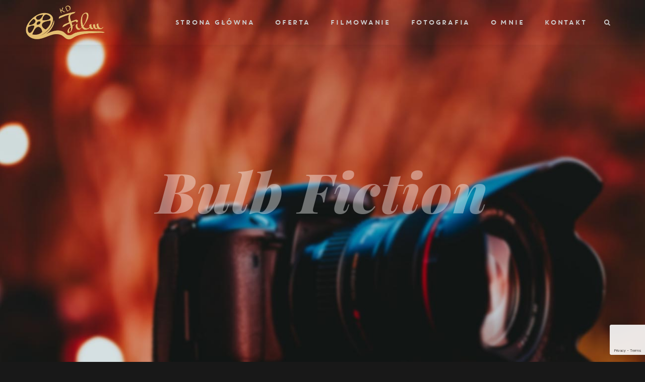

--- FILE ---
content_type: text/html; charset=utf-8
request_url: https://www.google.com/recaptcha/api2/anchor?ar=1&k=6Lc4QtgUAAAAAB6MhSqSf2R84-8Y_PPFqIB8fWXi&co=aHR0cHM6Ly93d3cua2RmaWxtLnBsOjQ0Mw..&hl=en&v=N67nZn4AqZkNcbeMu4prBgzg&size=invisible&anchor-ms=20000&execute-ms=30000&cb=7ooje1gujofp
body_size: 49677
content:
<!DOCTYPE HTML><html dir="ltr" lang="en"><head><meta http-equiv="Content-Type" content="text/html; charset=UTF-8">
<meta http-equiv="X-UA-Compatible" content="IE=edge">
<title>reCAPTCHA</title>
<style type="text/css">
/* cyrillic-ext */
@font-face {
  font-family: 'Roboto';
  font-style: normal;
  font-weight: 400;
  font-stretch: 100%;
  src: url(//fonts.gstatic.com/s/roboto/v48/KFO7CnqEu92Fr1ME7kSn66aGLdTylUAMa3GUBHMdazTgWw.woff2) format('woff2');
  unicode-range: U+0460-052F, U+1C80-1C8A, U+20B4, U+2DE0-2DFF, U+A640-A69F, U+FE2E-FE2F;
}
/* cyrillic */
@font-face {
  font-family: 'Roboto';
  font-style: normal;
  font-weight: 400;
  font-stretch: 100%;
  src: url(//fonts.gstatic.com/s/roboto/v48/KFO7CnqEu92Fr1ME7kSn66aGLdTylUAMa3iUBHMdazTgWw.woff2) format('woff2');
  unicode-range: U+0301, U+0400-045F, U+0490-0491, U+04B0-04B1, U+2116;
}
/* greek-ext */
@font-face {
  font-family: 'Roboto';
  font-style: normal;
  font-weight: 400;
  font-stretch: 100%;
  src: url(//fonts.gstatic.com/s/roboto/v48/KFO7CnqEu92Fr1ME7kSn66aGLdTylUAMa3CUBHMdazTgWw.woff2) format('woff2');
  unicode-range: U+1F00-1FFF;
}
/* greek */
@font-face {
  font-family: 'Roboto';
  font-style: normal;
  font-weight: 400;
  font-stretch: 100%;
  src: url(//fonts.gstatic.com/s/roboto/v48/KFO7CnqEu92Fr1ME7kSn66aGLdTylUAMa3-UBHMdazTgWw.woff2) format('woff2');
  unicode-range: U+0370-0377, U+037A-037F, U+0384-038A, U+038C, U+038E-03A1, U+03A3-03FF;
}
/* math */
@font-face {
  font-family: 'Roboto';
  font-style: normal;
  font-weight: 400;
  font-stretch: 100%;
  src: url(//fonts.gstatic.com/s/roboto/v48/KFO7CnqEu92Fr1ME7kSn66aGLdTylUAMawCUBHMdazTgWw.woff2) format('woff2');
  unicode-range: U+0302-0303, U+0305, U+0307-0308, U+0310, U+0312, U+0315, U+031A, U+0326-0327, U+032C, U+032F-0330, U+0332-0333, U+0338, U+033A, U+0346, U+034D, U+0391-03A1, U+03A3-03A9, U+03B1-03C9, U+03D1, U+03D5-03D6, U+03F0-03F1, U+03F4-03F5, U+2016-2017, U+2034-2038, U+203C, U+2040, U+2043, U+2047, U+2050, U+2057, U+205F, U+2070-2071, U+2074-208E, U+2090-209C, U+20D0-20DC, U+20E1, U+20E5-20EF, U+2100-2112, U+2114-2115, U+2117-2121, U+2123-214F, U+2190, U+2192, U+2194-21AE, U+21B0-21E5, U+21F1-21F2, U+21F4-2211, U+2213-2214, U+2216-22FF, U+2308-230B, U+2310, U+2319, U+231C-2321, U+2336-237A, U+237C, U+2395, U+239B-23B7, U+23D0, U+23DC-23E1, U+2474-2475, U+25AF, U+25B3, U+25B7, U+25BD, U+25C1, U+25CA, U+25CC, U+25FB, U+266D-266F, U+27C0-27FF, U+2900-2AFF, U+2B0E-2B11, U+2B30-2B4C, U+2BFE, U+3030, U+FF5B, U+FF5D, U+1D400-1D7FF, U+1EE00-1EEFF;
}
/* symbols */
@font-face {
  font-family: 'Roboto';
  font-style: normal;
  font-weight: 400;
  font-stretch: 100%;
  src: url(//fonts.gstatic.com/s/roboto/v48/KFO7CnqEu92Fr1ME7kSn66aGLdTylUAMaxKUBHMdazTgWw.woff2) format('woff2');
  unicode-range: U+0001-000C, U+000E-001F, U+007F-009F, U+20DD-20E0, U+20E2-20E4, U+2150-218F, U+2190, U+2192, U+2194-2199, U+21AF, U+21E6-21F0, U+21F3, U+2218-2219, U+2299, U+22C4-22C6, U+2300-243F, U+2440-244A, U+2460-24FF, U+25A0-27BF, U+2800-28FF, U+2921-2922, U+2981, U+29BF, U+29EB, U+2B00-2BFF, U+4DC0-4DFF, U+FFF9-FFFB, U+10140-1018E, U+10190-1019C, U+101A0, U+101D0-101FD, U+102E0-102FB, U+10E60-10E7E, U+1D2C0-1D2D3, U+1D2E0-1D37F, U+1F000-1F0FF, U+1F100-1F1AD, U+1F1E6-1F1FF, U+1F30D-1F30F, U+1F315, U+1F31C, U+1F31E, U+1F320-1F32C, U+1F336, U+1F378, U+1F37D, U+1F382, U+1F393-1F39F, U+1F3A7-1F3A8, U+1F3AC-1F3AF, U+1F3C2, U+1F3C4-1F3C6, U+1F3CA-1F3CE, U+1F3D4-1F3E0, U+1F3ED, U+1F3F1-1F3F3, U+1F3F5-1F3F7, U+1F408, U+1F415, U+1F41F, U+1F426, U+1F43F, U+1F441-1F442, U+1F444, U+1F446-1F449, U+1F44C-1F44E, U+1F453, U+1F46A, U+1F47D, U+1F4A3, U+1F4B0, U+1F4B3, U+1F4B9, U+1F4BB, U+1F4BF, U+1F4C8-1F4CB, U+1F4D6, U+1F4DA, U+1F4DF, U+1F4E3-1F4E6, U+1F4EA-1F4ED, U+1F4F7, U+1F4F9-1F4FB, U+1F4FD-1F4FE, U+1F503, U+1F507-1F50B, U+1F50D, U+1F512-1F513, U+1F53E-1F54A, U+1F54F-1F5FA, U+1F610, U+1F650-1F67F, U+1F687, U+1F68D, U+1F691, U+1F694, U+1F698, U+1F6AD, U+1F6B2, U+1F6B9-1F6BA, U+1F6BC, U+1F6C6-1F6CF, U+1F6D3-1F6D7, U+1F6E0-1F6EA, U+1F6F0-1F6F3, U+1F6F7-1F6FC, U+1F700-1F7FF, U+1F800-1F80B, U+1F810-1F847, U+1F850-1F859, U+1F860-1F887, U+1F890-1F8AD, U+1F8B0-1F8BB, U+1F8C0-1F8C1, U+1F900-1F90B, U+1F93B, U+1F946, U+1F984, U+1F996, U+1F9E9, U+1FA00-1FA6F, U+1FA70-1FA7C, U+1FA80-1FA89, U+1FA8F-1FAC6, U+1FACE-1FADC, U+1FADF-1FAE9, U+1FAF0-1FAF8, U+1FB00-1FBFF;
}
/* vietnamese */
@font-face {
  font-family: 'Roboto';
  font-style: normal;
  font-weight: 400;
  font-stretch: 100%;
  src: url(//fonts.gstatic.com/s/roboto/v48/KFO7CnqEu92Fr1ME7kSn66aGLdTylUAMa3OUBHMdazTgWw.woff2) format('woff2');
  unicode-range: U+0102-0103, U+0110-0111, U+0128-0129, U+0168-0169, U+01A0-01A1, U+01AF-01B0, U+0300-0301, U+0303-0304, U+0308-0309, U+0323, U+0329, U+1EA0-1EF9, U+20AB;
}
/* latin-ext */
@font-face {
  font-family: 'Roboto';
  font-style: normal;
  font-weight: 400;
  font-stretch: 100%;
  src: url(//fonts.gstatic.com/s/roboto/v48/KFO7CnqEu92Fr1ME7kSn66aGLdTylUAMa3KUBHMdazTgWw.woff2) format('woff2');
  unicode-range: U+0100-02BA, U+02BD-02C5, U+02C7-02CC, U+02CE-02D7, U+02DD-02FF, U+0304, U+0308, U+0329, U+1D00-1DBF, U+1E00-1E9F, U+1EF2-1EFF, U+2020, U+20A0-20AB, U+20AD-20C0, U+2113, U+2C60-2C7F, U+A720-A7FF;
}
/* latin */
@font-face {
  font-family: 'Roboto';
  font-style: normal;
  font-weight: 400;
  font-stretch: 100%;
  src: url(//fonts.gstatic.com/s/roboto/v48/KFO7CnqEu92Fr1ME7kSn66aGLdTylUAMa3yUBHMdazQ.woff2) format('woff2');
  unicode-range: U+0000-00FF, U+0131, U+0152-0153, U+02BB-02BC, U+02C6, U+02DA, U+02DC, U+0304, U+0308, U+0329, U+2000-206F, U+20AC, U+2122, U+2191, U+2193, U+2212, U+2215, U+FEFF, U+FFFD;
}
/* cyrillic-ext */
@font-face {
  font-family: 'Roboto';
  font-style: normal;
  font-weight: 500;
  font-stretch: 100%;
  src: url(//fonts.gstatic.com/s/roboto/v48/KFO7CnqEu92Fr1ME7kSn66aGLdTylUAMa3GUBHMdazTgWw.woff2) format('woff2');
  unicode-range: U+0460-052F, U+1C80-1C8A, U+20B4, U+2DE0-2DFF, U+A640-A69F, U+FE2E-FE2F;
}
/* cyrillic */
@font-face {
  font-family: 'Roboto';
  font-style: normal;
  font-weight: 500;
  font-stretch: 100%;
  src: url(//fonts.gstatic.com/s/roboto/v48/KFO7CnqEu92Fr1ME7kSn66aGLdTylUAMa3iUBHMdazTgWw.woff2) format('woff2');
  unicode-range: U+0301, U+0400-045F, U+0490-0491, U+04B0-04B1, U+2116;
}
/* greek-ext */
@font-face {
  font-family: 'Roboto';
  font-style: normal;
  font-weight: 500;
  font-stretch: 100%;
  src: url(//fonts.gstatic.com/s/roboto/v48/KFO7CnqEu92Fr1ME7kSn66aGLdTylUAMa3CUBHMdazTgWw.woff2) format('woff2');
  unicode-range: U+1F00-1FFF;
}
/* greek */
@font-face {
  font-family: 'Roboto';
  font-style: normal;
  font-weight: 500;
  font-stretch: 100%;
  src: url(//fonts.gstatic.com/s/roboto/v48/KFO7CnqEu92Fr1ME7kSn66aGLdTylUAMa3-UBHMdazTgWw.woff2) format('woff2');
  unicode-range: U+0370-0377, U+037A-037F, U+0384-038A, U+038C, U+038E-03A1, U+03A3-03FF;
}
/* math */
@font-face {
  font-family: 'Roboto';
  font-style: normal;
  font-weight: 500;
  font-stretch: 100%;
  src: url(//fonts.gstatic.com/s/roboto/v48/KFO7CnqEu92Fr1ME7kSn66aGLdTylUAMawCUBHMdazTgWw.woff2) format('woff2');
  unicode-range: U+0302-0303, U+0305, U+0307-0308, U+0310, U+0312, U+0315, U+031A, U+0326-0327, U+032C, U+032F-0330, U+0332-0333, U+0338, U+033A, U+0346, U+034D, U+0391-03A1, U+03A3-03A9, U+03B1-03C9, U+03D1, U+03D5-03D6, U+03F0-03F1, U+03F4-03F5, U+2016-2017, U+2034-2038, U+203C, U+2040, U+2043, U+2047, U+2050, U+2057, U+205F, U+2070-2071, U+2074-208E, U+2090-209C, U+20D0-20DC, U+20E1, U+20E5-20EF, U+2100-2112, U+2114-2115, U+2117-2121, U+2123-214F, U+2190, U+2192, U+2194-21AE, U+21B0-21E5, U+21F1-21F2, U+21F4-2211, U+2213-2214, U+2216-22FF, U+2308-230B, U+2310, U+2319, U+231C-2321, U+2336-237A, U+237C, U+2395, U+239B-23B7, U+23D0, U+23DC-23E1, U+2474-2475, U+25AF, U+25B3, U+25B7, U+25BD, U+25C1, U+25CA, U+25CC, U+25FB, U+266D-266F, U+27C0-27FF, U+2900-2AFF, U+2B0E-2B11, U+2B30-2B4C, U+2BFE, U+3030, U+FF5B, U+FF5D, U+1D400-1D7FF, U+1EE00-1EEFF;
}
/* symbols */
@font-face {
  font-family: 'Roboto';
  font-style: normal;
  font-weight: 500;
  font-stretch: 100%;
  src: url(//fonts.gstatic.com/s/roboto/v48/KFO7CnqEu92Fr1ME7kSn66aGLdTylUAMaxKUBHMdazTgWw.woff2) format('woff2');
  unicode-range: U+0001-000C, U+000E-001F, U+007F-009F, U+20DD-20E0, U+20E2-20E4, U+2150-218F, U+2190, U+2192, U+2194-2199, U+21AF, U+21E6-21F0, U+21F3, U+2218-2219, U+2299, U+22C4-22C6, U+2300-243F, U+2440-244A, U+2460-24FF, U+25A0-27BF, U+2800-28FF, U+2921-2922, U+2981, U+29BF, U+29EB, U+2B00-2BFF, U+4DC0-4DFF, U+FFF9-FFFB, U+10140-1018E, U+10190-1019C, U+101A0, U+101D0-101FD, U+102E0-102FB, U+10E60-10E7E, U+1D2C0-1D2D3, U+1D2E0-1D37F, U+1F000-1F0FF, U+1F100-1F1AD, U+1F1E6-1F1FF, U+1F30D-1F30F, U+1F315, U+1F31C, U+1F31E, U+1F320-1F32C, U+1F336, U+1F378, U+1F37D, U+1F382, U+1F393-1F39F, U+1F3A7-1F3A8, U+1F3AC-1F3AF, U+1F3C2, U+1F3C4-1F3C6, U+1F3CA-1F3CE, U+1F3D4-1F3E0, U+1F3ED, U+1F3F1-1F3F3, U+1F3F5-1F3F7, U+1F408, U+1F415, U+1F41F, U+1F426, U+1F43F, U+1F441-1F442, U+1F444, U+1F446-1F449, U+1F44C-1F44E, U+1F453, U+1F46A, U+1F47D, U+1F4A3, U+1F4B0, U+1F4B3, U+1F4B9, U+1F4BB, U+1F4BF, U+1F4C8-1F4CB, U+1F4D6, U+1F4DA, U+1F4DF, U+1F4E3-1F4E6, U+1F4EA-1F4ED, U+1F4F7, U+1F4F9-1F4FB, U+1F4FD-1F4FE, U+1F503, U+1F507-1F50B, U+1F50D, U+1F512-1F513, U+1F53E-1F54A, U+1F54F-1F5FA, U+1F610, U+1F650-1F67F, U+1F687, U+1F68D, U+1F691, U+1F694, U+1F698, U+1F6AD, U+1F6B2, U+1F6B9-1F6BA, U+1F6BC, U+1F6C6-1F6CF, U+1F6D3-1F6D7, U+1F6E0-1F6EA, U+1F6F0-1F6F3, U+1F6F7-1F6FC, U+1F700-1F7FF, U+1F800-1F80B, U+1F810-1F847, U+1F850-1F859, U+1F860-1F887, U+1F890-1F8AD, U+1F8B0-1F8BB, U+1F8C0-1F8C1, U+1F900-1F90B, U+1F93B, U+1F946, U+1F984, U+1F996, U+1F9E9, U+1FA00-1FA6F, U+1FA70-1FA7C, U+1FA80-1FA89, U+1FA8F-1FAC6, U+1FACE-1FADC, U+1FADF-1FAE9, U+1FAF0-1FAF8, U+1FB00-1FBFF;
}
/* vietnamese */
@font-face {
  font-family: 'Roboto';
  font-style: normal;
  font-weight: 500;
  font-stretch: 100%;
  src: url(//fonts.gstatic.com/s/roboto/v48/KFO7CnqEu92Fr1ME7kSn66aGLdTylUAMa3OUBHMdazTgWw.woff2) format('woff2');
  unicode-range: U+0102-0103, U+0110-0111, U+0128-0129, U+0168-0169, U+01A0-01A1, U+01AF-01B0, U+0300-0301, U+0303-0304, U+0308-0309, U+0323, U+0329, U+1EA0-1EF9, U+20AB;
}
/* latin-ext */
@font-face {
  font-family: 'Roboto';
  font-style: normal;
  font-weight: 500;
  font-stretch: 100%;
  src: url(//fonts.gstatic.com/s/roboto/v48/KFO7CnqEu92Fr1ME7kSn66aGLdTylUAMa3KUBHMdazTgWw.woff2) format('woff2');
  unicode-range: U+0100-02BA, U+02BD-02C5, U+02C7-02CC, U+02CE-02D7, U+02DD-02FF, U+0304, U+0308, U+0329, U+1D00-1DBF, U+1E00-1E9F, U+1EF2-1EFF, U+2020, U+20A0-20AB, U+20AD-20C0, U+2113, U+2C60-2C7F, U+A720-A7FF;
}
/* latin */
@font-face {
  font-family: 'Roboto';
  font-style: normal;
  font-weight: 500;
  font-stretch: 100%;
  src: url(//fonts.gstatic.com/s/roboto/v48/KFO7CnqEu92Fr1ME7kSn66aGLdTylUAMa3yUBHMdazQ.woff2) format('woff2');
  unicode-range: U+0000-00FF, U+0131, U+0152-0153, U+02BB-02BC, U+02C6, U+02DA, U+02DC, U+0304, U+0308, U+0329, U+2000-206F, U+20AC, U+2122, U+2191, U+2193, U+2212, U+2215, U+FEFF, U+FFFD;
}
/* cyrillic-ext */
@font-face {
  font-family: 'Roboto';
  font-style: normal;
  font-weight: 900;
  font-stretch: 100%;
  src: url(//fonts.gstatic.com/s/roboto/v48/KFO7CnqEu92Fr1ME7kSn66aGLdTylUAMa3GUBHMdazTgWw.woff2) format('woff2');
  unicode-range: U+0460-052F, U+1C80-1C8A, U+20B4, U+2DE0-2DFF, U+A640-A69F, U+FE2E-FE2F;
}
/* cyrillic */
@font-face {
  font-family: 'Roboto';
  font-style: normal;
  font-weight: 900;
  font-stretch: 100%;
  src: url(//fonts.gstatic.com/s/roboto/v48/KFO7CnqEu92Fr1ME7kSn66aGLdTylUAMa3iUBHMdazTgWw.woff2) format('woff2');
  unicode-range: U+0301, U+0400-045F, U+0490-0491, U+04B0-04B1, U+2116;
}
/* greek-ext */
@font-face {
  font-family: 'Roboto';
  font-style: normal;
  font-weight: 900;
  font-stretch: 100%;
  src: url(//fonts.gstatic.com/s/roboto/v48/KFO7CnqEu92Fr1ME7kSn66aGLdTylUAMa3CUBHMdazTgWw.woff2) format('woff2');
  unicode-range: U+1F00-1FFF;
}
/* greek */
@font-face {
  font-family: 'Roboto';
  font-style: normal;
  font-weight: 900;
  font-stretch: 100%;
  src: url(//fonts.gstatic.com/s/roboto/v48/KFO7CnqEu92Fr1ME7kSn66aGLdTylUAMa3-UBHMdazTgWw.woff2) format('woff2');
  unicode-range: U+0370-0377, U+037A-037F, U+0384-038A, U+038C, U+038E-03A1, U+03A3-03FF;
}
/* math */
@font-face {
  font-family: 'Roboto';
  font-style: normal;
  font-weight: 900;
  font-stretch: 100%;
  src: url(//fonts.gstatic.com/s/roboto/v48/KFO7CnqEu92Fr1ME7kSn66aGLdTylUAMawCUBHMdazTgWw.woff2) format('woff2');
  unicode-range: U+0302-0303, U+0305, U+0307-0308, U+0310, U+0312, U+0315, U+031A, U+0326-0327, U+032C, U+032F-0330, U+0332-0333, U+0338, U+033A, U+0346, U+034D, U+0391-03A1, U+03A3-03A9, U+03B1-03C9, U+03D1, U+03D5-03D6, U+03F0-03F1, U+03F4-03F5, U+2016-2017, U+2034-2038, U+203C, U+2040, U+2043, U+2047, U+2050, U+2057, U+205F, U+2070-2071, U+2074-208E, U+2090-209C, U+20D0-20DC, U+20E1, U+20E5-20EF, U+2100-2112, U+2114-2115, U+2117-2121, U+2123-214F, U+2190, U+2192, U+2194-21AE, U+21B0-21E5, U+21F1-21F2, U+21F4-2211, U+2213-2214, U+2216-22FF, U+2308-230B, U+2310, U+2319, U+231C-2321, U+2336-237A, U+237C, U+2395, U+239B-23B7, U+23D0, U+23DC-23E1, U+2474-2475, U+25AF, U+25B3, U+25B7, U+25BD, U+25C1, U+25CA, U+25CC, U+25FB, U+266D-266F, U+27C0-27FF, U+2900-2AFF, U+2B0E-2B11, U+2B30-2B4C, U+2BFE, U+3030, U+FF5B, U+FF5D, U+1D400-1D7FF, U+1EE00-1EEFF;
}
/* symbols */
@font-face {
  font-family: 'Roboto';
  font-style: normal;
  font-weight: 900;
  font-stretch: 100%;
  src: url(//fonts.gstatic.com/s/roboto/v48/KFO7CnqEu92Fr1ME7kSn66aGLdTylUAMaxKUBHMdazTgWw.woff2) format('woff2');
  unicode-range: U+0001-000C, U+000E-001F, U+007F-009F, U+20DD-20E0, U+20E2-20E4, U+2150-218F, U+2190, U+2192, U+2194-2199, U+21AF, U+21E6-21F0, U+21F3, U+2218-2219, U+2299, U+22C4-22C6, U+2300-243F, U+2440-244A, U+2460-24FF, U+25A0-27BF, U+2800-28FF, U+2921-2922, U+2981, U+29BF, U+29EB, U+2B00-2BFF, U+4DC0-4DFF, U+FFF9-FFFB, U+10140-1018E, U+10190-1019C, U+101A0, U+101D0-101FD, U+102E0-102FB, U+10E60-10E7E, U+1D2C0-1D2D3, U+1D2E0-1D37F, U+1F000-1F0FF, U+1F100-1F1AD, U+1F1E6-1F1FF, U+1F30D-1F30F, U+1F315, U+1F31C, U+1F31E, U+1F320-1F32C, U+1F336, U+1F378, U+1F37D, U+1F382, U+1F393-1F39F, U+1F3A7-1F3A8, U+1F3AC-1F3AF, U+1F3C2, U+1F3C4-1F3C6, U+1F3CA-1F3CE, U+1F3D4-1F3E0, U+1F3ED, U+1F3F1-1F3F3, U+1F3F5-1F3F7, U+1F408, U+1F415, U+1F41F, U+1F426, U+1F43F, U+1F441-1F442, U+1F444, U+1F446-1F449, U+1F44C-1F44E, U+1F453, U+1F46A, U+1F47D, U+1F4A3, U+1F4B0, U+1F4B3, U+1F4B9, U+1F4BB, U+1F4BF, U+1F4C8-1F4CB, U+1F4D6, U+1F4DA, U+1F4DF, U+1F4E3-1F4E6, U+1F4EA-1F4ED, U+1F4F7, U+1F4F9-1F4FB, U+1F4FD-1F4FE, U+1F503, U+1F507-1F50B, U+1F50D, U+1F512-1F513, U+1F53E-1F54A, U+1F54F-1F5FA, U+1F610, U+1F650-1F67F, U+1F687, U+1F68D, U+1F691, U+1F694, U+1F698, U+1F6AD, U+1F6B2, U+1F6B9-1F6BA, U+1F6BC, U+1F6C6-1F6CF, U+1F6D3-1F6D7, U+1F6E0-1F6EA, U+1F6F0-1F6F3, U+1F6F7-1F6FC, U+1F700-1F7FF, U+1F800-1F80B, U+1F810-1F847, U+1F850-1F859, U+1F860-1F887, U+1F890-1F8AD, U+1F8B0-1F8BB, U+1F8C0-1F8C1, U+1F900-1F90B, U+1F93B, U+1F946, U+1F984, U+1F996, U+1F9E9, U+1FA00-1FA6F, U+1FA70-1FA7C, U+1FA80-1FA89, U+1FA8F-1FAC6, U+1FACE-1FADC, U+1FADF-1FAE9, U+1FAF0-1FAF8, U+1FB00-1FBFF;
}
/* vietnamese */
@font-face {
  font-family: 'Roboto';
  font-style: normal;
  font-weight: 900;
  font-stretch: 100%;
  src: url(//fonts.gstatic.com/s/roboto/v48/KFO7CnqEu92Fr1ME7kSn66aGLdTylUAMa3OUBHMdazTgWw.woff2) format('woff2');
  unicode-range: U+0102-0103, U+0110-0111, U+0128-0129, U+0168-0169, U+01A0-01A1, U+01AF-01B0, U+0300-0301, U+0303-0304, U+0308-0309, U+0323, U+0329, U+1EA0-1EF9, U+20AB;
}
/* latin-ext */
@font-face {
  font-family: 'Roboto';
  font-style: normal;
  font-weight: 900;
  font-stretch: 100%;
  src: url(//fonts.gstatic.com/s/roboto/v48/KFO7CnqEu92Fr1ME7kSn66aGLdTylUAMa3KUBHMdazTgWw.woff2) format('woff2');
  unicode-range: U+0100-02BA, U+02BD-02C5, U+02C7-02CC, U+02CE-02D7, U+02DD-02FF, U+0304, U+0308, U+0329, U+1D00-1DBF, U+1E00-1E9F, U+1EF2-1EFF, U+2020, U+20A0-20AB, U+20AD-20C0, U+2113, U+2C60-2C7F, U+A720-A7FF;
}
/* latin */
@font-face {
  font-family: 'Roboto';
  font-style: normal;
  font-weight: 900;
  font-stretch: 100%;
  src: url(//fonts.gstatic.com/s/roboto/v48/KFO7CnqEu92Fr1ME7kSn66aGLdTylUAMa3yUBHMdazQ.woff2) format('woff2');
  unicode-range: U+0000-00FF, U+0131, U+0152-0153, U+02BB-02BC, U+02C6, U+02DA, U+02DC, U+0304, U+0308, U+0329, U+2000-206F, U+20AC, U+2122, U+2191, U+2193, U+2212, U+2215, U+FEFF, U+FFFD;
}

</style>
<link rel="stylesheet" type="text/css" href="https://www.gstatic.com/recaptcha/releases/N67nZn4AqZkNcbeMu4prBgzg/styles__ltr.css">
<script nonce="3jfoVDU3wOVLWmcx98yyww" type="text/javascript">window['__recaptcha_api'] = 'https://www.google.com/recaptcha/api2/';</script>
<script type="text/javascript" src="https://www.gstatic.com/recaptcha/releases/N67nZn4AqZkNcbeMu4prBgzg/recaptcha__en.js" nonce="3jfoVDU3wOVLWmcx98yyww">
      
    </script></head>
<body><div id="rc-anchor-alert" class="rc-anchor-alert"></div>
<input type="hidden" id="recaptcha-token" value="[base64]">
<script type="text/javascript" nonce="3jfoVDU3wOVLWmcx98yyww">
      recaptcha.anchor.Main.init("[\x22ainput\x22,[\x22bgdata\x22,\x22\x22,\[base64]/[base64]/MjU1Ong/[base64]/[base64]/[base64]/[base64]/[base64]/[base64]/[base64]/[base64]/[base64]/[base64]/[base64]/[base64]/[base64]/[base64]/[base64]\\u003d\x22,\[base64]\\u003d\x22,\x22w4/ChhXDuFIXMsO/wrJpVsO/w7vDpMKpwqtfAX0Dwr7CrsOWbjBMVjHCrBQfY8OiW8KcKWB5w7rDsz3DqcK4fcOUcMKnNcOfSsKMJ8Ojwq1JwpxpGgDDgCMJKGnDryvDvgEDwo8uAQhtRTU1NRfCvsKYasOPCsKiw4zDoS/ChRzDrMOKwrnDrWxEw4HCgcO7w4QgDsKeZsOuwp/CoDzCnQ7DhD8AdMK1YGjDjQ5/O8Kyw6kSw75YecK6Xwggw5rCkit1byAnw4PDhsK/Dy/ChsO0wrzDi8OMw6snG1ZpwoLCvMKyw6RkP8KDw4XDucKEJ8KWw4jCocK2wqXCmFU+DsK8woZRw5pQIsKrwo/[base64]/CpcKXVcODb8OtDMOQKjkqwogHw7VFLcOBwosDXBvDjMK0BMKOaSrCr8O8wpzDuSDCrcK4w4QDwoo0wqw4w4bCswwRPsKpVldiDsKHw7xqERcFwoPCiyjCoyVBw4DDmlfDvW/CuFNVw4QBwrzDs1l/Nm7Dt1fCgcK5w5Nbw6NlJMKOw5TDl0fDhcONwo9Vw73Dk8Orw5TCjj7DvsKVw78ERcOmbDPCo8OBw5dnYlhJw5gLR8Obwp7CqHfDkcOMw5PCnTzCpMO0eULDsWDCgj/CqxpTBMKJacKVWsKUXMKSw7J0QsKKX1Fuwo5oI8KOw6TDigkMJnFheWcsw5TDsMKKw4YueMOTFA8aVxxgcsKJM0tSDj9dBSx7wpQ+eMOnw7cgwqzCtcONwqxGXz5FC8Kew5h1wp7Dj8O2TcOHQ8Olw5/Cu8KNP1g/wrPCp8KCGMKKd8KqwoDCssOaw4pKc2swSMOiRRtBFUQjw5TCoMKreGx5VnNzIcK9wpxrw6l8w5YXwrY/w6PCvUAqBcOrw7QdVMODwpXDmAIXw7/Dl3jCjsKcd0rCisOqVTg7w4Ruw51Bw4paV8KRf8OnK1LCr8O5H8KcTzIVa8OBwrY5w7xLL8OsW1ApwpXCoXwyCcKRPEvDmkDDoMKdw7nCtHldbMKiD8K9KC7DvcOSPRbChcObX0nCn8KNSVzDssKcKz3ChhfDlw/CpwvDnXvDliEhwovCiMO/RcKZw7ojwoRdwqLCvMKBLFFJIRVJwoPDhMKNw4YcwobChnLCgBEkOFrCisKtTgDDt8KvLFzDu8K+a0vDkRfDpMOWBRPCrRnDpMKBwq1ufMO1LE9pw7R3wovCjcKXw5x2Cwgcw6HDrsKjGcOVwprDm8Ocw7t3wr4FLRR5CB/DjsKoX3jDj8OswpjCmGrChynCuMKiHMKBw5FWwpLCuWh7HxYWw7zClhnDmMKkw4LCozMnwp8gw5J7RMOtwo7Dn8OyLcKnwrhWw41Qw6YSSW1yNBzCkArDtGDDhcO9MsKLAQQkw7xzBsOxbS8Dwr3DmsKJcFrCn8K/[base64]/DgMOYwrpQaGTCgcK0Ll0AG8Ogw5Iuw7jDgsObw5LDglLDhsKAwpDCpMOFwrEvYcKfA2/DksOtVsO9Q8O/w4zDp0l4wqFLw4AyCcKcGhnDgMKUw77CjiPDpcOPwrXCncOwTUwkw6LCvcORwpjDqGAfw4h6acKCw4Iyf8OOwpR9w6VfRWYHZE7DiWNSbGsRw6VkwpXCpcOzwoPDmlZJwq9Tw6MxPGJ3worDqMOmBsOXX8OtKsK2ZHZFwrlkw5HCg1/CjHzDrkkiC8OEwoJ/GcKewogrwprCnlbDtm1aw5PDucKUwo3Cv8OUPMKSwofDrsK1w6tCPsKQK2pew6nDjMKUwqLCnXESPhIJJ8KaKUjCjMKLbwHDncKYw77DlMKEw6rClcOdccOUw7DDlsO0T8KeesK2wqElIHXCjU9hZMKCw6DDoMKNdcOvc8OBw4k/JELCpTvDvD1uMSVJWBxiF1MDwocJw50hwoXCssKVBMKzw7TDg3JCE1cldcKqXwnDi8KWw4fDvsKTXHvCp8OWIFTDm8KuOFjDhR5RwoLChlMwwpjDpBx5CC/[base64]/CvMOYw4U+DMK1wrcQAsKNw7PDtG/Ci8OWwrXCn19Xw4XCr2XCmwrCv8O+USfDlGhgw7PCpAo4w6XDhMO/woXDvR3CiMKLw5BCwpDCmHPCp8KePQsww5jDiy3DgsKrecKoZMOlLiLDq1F1VsKtd8OoADXCssOcw4d2L1TDi24PbMKyw6nDq8K5EcOfOcO7FsKMw4DCiXTDlDTDkMKFcMKnwqx4wrDDnhY4YEDDvjbCm1BSdlpiwoXDtF/Co8OgDwTCkcKifMKxSsK7K0PCpsK7w77DmcKpEiDCrEHDqUk+w5/CoMKTw7DCscKTwolWSyfCrcKcwrsuL8OUw5nCkgvDisOJw4fCk0hpFMOlwoskUsKDw5XDrCcqTXzCoFEmw6DCh8K3wogAQDTDig5hwqXCgVgvHWrDhE1CS8OUwodrUcObaSwpw5XCt8Kgw6bDjcO/w4nCvXPDmcOJwrHCsULDn8OTw4bCrMKYw5d8ODrDtsKOw5jDrcOlZh82KTbDkcKHw7YndMOMUcOHw69XV8K7w5NuwrrCo8O3w53Dp8K7wo/Dh1/DsD/CtXDDkcO5dcK5b8OzaMOVwq/Dk8OTFCvDtVhxwrd5wokxw6rDgMKAwr96w6TCty80aCR6wqEgw6/[base64]/w7jCqAogw5VNWyRFw7xxwoYaw4rCg8KSasK5VixWw4I6FsO7wrnCmMOnNXzCn0srw5Aww6/Dv8OlHlLDg8OMSVjDiMKCwqHCscOvw5DDo8KeTsOoIkDDncK5V8Kiw4oSXRvDm8OAwoknZMKVwqXDngQrHsOhZsKcwrrCs8KZMwPCtcKqMMKPw4PDs1fCvjfDs8OgEzs+woPDk8OIQAExw48vwoU8EMKAwoZQNcKpwr/[base64]/wqPCnUHCu8KUw4bCl8OdGMO4wq7DtMK2CinCjcKmLcOjwpBHJzIdPsO3w6l4O8Oew5fCoQjDr8KYQQDCi3bCvcKaA8KDwqXDksKGw7RDw7gVw6cCw6QjwqPDnH9ww7nDpMOLT2QMwpsLwrs7wpANwpNeJ8K0wpXDonhCNsOSfMOvw4/CkMOIZhLDvgzCi8O3RcKJaHPDp8O5w4vDn8KDSEbDlBwMwrI0w6XCoHdqwrEJQxzDtcKBHcOVwp/CrCktwr4AfzrChnfCnw4HYcODEB/[base64]/ClpYTMOTLFvDqhYxw5vDgsKvDcObwo/DnzvCmk/[base64]/CnsKiwrx6w4oyISTDlX5OwqoGwqDDsVPDhsKgw7VpCzvCtB3Co8O7HsKpw4d1w6REPsOsw6DCnQ3DjjTDlMO8dcOtYXLDvjkmM8OQPBVEw4bCqcKgZx/DtcOMw5pBXQnDocKYw5bDvsOSw5d8HHLCkSnCisKFNiNCP8KZGsKmw6TCtMK2FH8/[base64]/[base64]/DjcOWJ8KKw6NKdFPCoCY6V8Opw7DCj8OBw5fCmcKCw6fChMKqMg7ClsKObMKgworChQRnLcOTw4TCpcKJwo7CkGHDlMOHPDRgTcOmCcKAe3pPecOjIBjCrMKkEzoOw6UYXEx4wpjCnMOlw4HDqcObHzJPw6MywrYzw7/DsC4twpg2wrjCvsO3X8Kow5TCkUPCl8K3JA4IfMOXw5LChHQTXiDDgF/DliRUwrfDo8KeagnDkRk0KcOVwqHDqxHDgsOdwoQdw79mKGIMCGYBw67CgMKXw64bJ2XDhz3DrcOqw4rDuzPDrcOqDQzDk8K7FcKIUMOzwozCug7Co8Kxw67CrRzDgcOJwprDsMOFwqQQw5AhZcKuU2/CisOGwpbCj0/Do8Ofw63DinoUYcONwq/[base64]/CvsOJwq/[base64]/wqgaUcKHPSQbw4oPwrFPw6XDj2MgLMO+w4nDvMOMw4rCgMKLwqPDgC09wqTChcKPw5xUC8OqwrNew7/[base64]/JGgvwrLCv08DH0Ukwp3DncKOS8OUw4rDhcOMwo/[base64]/DhWrDtcOLAHnDjcOSwpwTKcOgwq7DjicOw4Mww6TDkMOhw55bw4BBCX/Crx0gw6N9wr7DlMO8CE3Cn29fFgPCuMOhwrsww7fCuijDusOww7/Co8KhPhgfwqRfw7MOIcOkV8KSw7LCpsOvwpnCqcOOwqIsKV/CklsQKHJuw7t9KsK1w6BSwohiwr/DvsK2RsOdAXbCtmnDiljCpsKqOh8Yw5bCgsOzeX7ConEQwrzCl8Kkw57DogwLwoU7BWXCiMOnwph/wphxwoVkwrfCgDbDq8OSeDnDvHkvBTzDq8Okw6zDgsKyLFQ7w7zDgsOrwpVMw6Qxw6hhHhfDvxLDmMKgw7zDpsOPw6sLw5jDmULDoCBNw6HDnsKpCkNEw7gmw63Cn0IGd8OMccO2TMKJYMOtwr/DklzDpsOuw6LDn34+EcKdCMORFTzDlCp7dcK0C8KfwrfDuCM1WHHDnMKQwpDDhsKrwogKDC7DvyDChnEPA1ZNw4J4OMO3w7XDncKSwq7CusOGw7/CmsK6GcKQw4FQDsKHO1M6F1zDpcOhw5g/[base64]/ChUg6HcKWdCjDoMOBBMKiw5HChScWVcO8AUPCpH/CkBA6wpEww6LCtHvDknvDmW/Cq1JRTcOwKMKrLcOIAn/Dg8OVwqtfw5TDtcOjwpPCoMOawojCgsOPwojDtcKsw4AfPg1XWHzDu8KgJWRpwosWw4sEwqbCtErCiMOgLH3CiBDCpVjCnmJFVyvDiiYPeBYWwpl4w4l4Q3DDg8Kxw5HDnsOOOkFqwop2OsKzw4Y9wrtGTsO/w5/[base64]/Ds8O0fcOCDVXCoT7CsjPCrwEGw7R7wpDDjH54WcOhUcKPVMOAwrl3H00UAhnDuMKyS1oWw57DglLCiUTCs8OQa8Kww4IXwoQaw5clw6LDkTrCsAR3Yz0yRGLCvhnDuQPDnzp2W8Ohwoh0w4HDtFbClsKLwpnDgcKxRGjCr8KFwqA2woDDksO/wosLKMKMRsOMwojCh8Ocwqxvw5QZLsKVwqLCg8OdG8KQw5AzCcK2wrR8XwjDvDPDq8ORRcO9eMKNwrXDmgc0fcOzTsOqwoJgw593w49kw7VZA8OxV0fChW9Bw4cRHWRePH/[base64]/XcOcLsKyw73DgQrCoMK5AmNWQ8KXw4Ngwo/DoE9TQcKpwpIsFSXCjyoLNjg+ZzTCisK6w7rCoCDCjcKlw6JCwphGwqt1CMOZwp55w6YSw6nDjSIGJMKrwrg7w5clwq/ClUEqP0nCtcOrZwgVw4rCjcKMwoTCkXfDpMKfNlMnFWUXwowMwrTDnxfCnFFjwq1vUnTDlsKwNMOuW8Kkw6PDosK9wqrDgRjDmjlKwqXDosKbw7gEb8KrJnjClMO4UwDDmjFUw6wJwpcAPCfCnF9Hw6LCssKUwqEWw5d5w7nCgR4yd8OLwrN/wrZ8wpZjcCTCi1XDrRZAw6bCjsK3w67CplkqwqNtKCfDsBLCm8OVYcKvwrjDvmzDoMOawrUswpQ5wrhXCnjCnF0CAsO1wqFfanXDtcOlwql8w6l/GsO2Z8O+DRkSw7VWw6dCwr0Pw7tvw6cHwobDiMKJK8OEVsOXwrZAGsO+acKdwrUiwr3ChcOUw4vDtlHDs8KiZQMRaMOowpbDusOFO8O8w6rCnwMIw6YAw6FiwoDDp0/DpcO2bcOQfMKNaMOPJ8O6E8Oew5vCr2jCvsK5wpzCtG/CmmvCvy3CtlTDt8OSwqNtE8OGHsKbJ8Knw65jw7llwrFaw4V1w7obwpgpWXofFsKGwqVMw5jCvRFtGggFwrLCoHxnwrYiwoVJw6bCt8KRw7XCgQ47w4oLPcKyPMO5VMKjY8KhUn7CqhZhWBtTwqjChsK0ZcO/EhbClMKyQ8OwwrFtwonCiCrCo8Ovwr7DqTbCtMKkw6HDmU7DujXCg8OOw7TCnMK/eMOTPMK9w5RLPsKqwq8Cw4XCv8KcecKWwqTDrVJowoHDrTwlw7xfwq3Coy0rwpLDjcOVw6NZOMOpQMO8WWzDsQ1QZV0IBsORU8KZw6ojCxbDjB7CvW/Du8OpwpzDthsKwqzCqnnDvjfCmcK6VcOLUMKwwrrDkcOrVcKcw6LCqMK5C8Kyw6hKwqQTGcKYOsKjcsOGw68scWvCm8Opw7TDgl54DV/Ch8OXRMKDwpx7Y8KkwobDqMKTwrLCjsKqwq7CnS3Co8KSZcKZKMKgW8ORwoUbEcKIwo1fw68ewroNCnPCmMKDHsOHKxPCn8OQw4LChgxuwqo/[base64]/[base64]/w4rDicOQwqfDlELClMO7w7RcDykTBAfDnnBJT0nDth3DlydFdsOBw7PDsnHCrwVFO8ODwoBODcKIIQrCr8ObwpNyLcOrEjXCocO3wonDucOKwpDCtzTCg186UhY1w5rDhMOkUMK/[base64]/Dn8KuWsOew5NTwr9SEsK7wpHDnMOxwofCmcO1WR57Tl1BwqoFV1HCvTl9w5nClUwobXzCm8KnHRQcPirDkMOAw44Jw4/[base64]/Dm0sLbRfDlcO6w6TCvMOQw4cAC8OsZcOOwqNEX2s6JMOaw4E5wodoTkgqDGkyYcOQwo4DUzAkbFrCnsO8GsOOwoPDu0PDgMKDGyPCrz/[base64]/Dm8OIwovDs1LCt8Kjw5Uaw6MqwphfAMKrwrLDvk7CiFLCiCNvXsKmO8KQDE4Tw7oKaMKfwoIGwplgSsOFw5siw4sFB8OswrIhGcOhEMO2w4ApwrM/bsKEwphhdhd+bmd8w6MXHj7CuXlgwqHDomXDksK5fwvDr8KZwo/[base64]/DkxBbfMKEwpQowrFuRmjDizjCp8KUwobCksKCwo3Ds3V8w6bDuyVZw4QgUEtTd8K1W8K5PcOlwqfCgMKrwrLDkMKwXEguwrdiFcOBw7nCvV8VQ8Orf8KgdsOWwpXCsMOqw5/DrE0IUsKuH8KkXXoUwrfDvMOjN8KlO8K6OGUvw4jCkiEpDiQawprCvUPDhcKAw47DlXDCm8OQBWfCoMKuPMK4wqvCkHhQRsKvB8OFdsO7NsOZw6LChA7CmMOTID8rw6d0BcOhSC5GWMOuNsORw7TCusOkw6HCr8K/EMOBAE96w4TCpsKhw45OwqLCpWLCoMOtwrTCg3fCrUnDrFIrwqLCqkdawoTCnwrCizV8wo/DpjTDicKJDQLCm8KmwoFbTcKbAjgrMMKWw45zw7PDhsOuwprChyhcacO+w7DCmMOLwphzw6c2XsOoLlPDnzzCj8KSw47CpsOnw5RhwrrCvVTCkCHDlcO8w55VGTNoLgbCkyvClivCl8KLwrrCiMOBLMOoQ8OXwrcsXMOJwoZ/wpYmwpZCw6U4PcOcwpnCrwPCscKvVEQUDsKgwo7DvQ1TwqxjTsOdEMOrJRLCulBOamfCpy5tw6peeMO0L8KXw6fCs13Clz3CvsKHbcOtwrPDpD3DtUnCjEbDugdUeMOBwqnCighYwrl/[base64]/DosKUJAnCmQnCrAzCpMKZw7YKRsOWTWpnIwsiG20xw6XCkwQqw4rDjE/Dh8O/wqUcw7DCuC85eg/Dqn5mJGPDu28Fw5wEXhPDocOTwrPDqy1Ww6xAw5vDv8KAwqTCk1fDscKVw6BQw6HDuMOvVcOCdikEwp0pX8KtJsKlSA4da8OhwpDDsjXDpVVMw7hAI8KZw6XDn8O3w4p4a8O2w7/CuFrCq1Iaa2QFw7lIDH/[base64]/Do8OwC3x+WcOEw6YbLzkEw585KgnCrsOdE8KpwrEaLMKpw44rw7fDqsOJw4TDt8OYw6PChsKOU1HCvSoiwqvDvzrCt3jCoMKjJ8OVw6ZcC8KEw7YkW8Ovw4pTfF4ow7Bqwq7ChcKuw7PCqMOCXE5yW8ORwoPDoG/CkcOeGcKywqjDiMKkwq/DqQXCpcOrwoRtfsOyFgVQY8O8EwbDjVMge8OFGcKbwoZ7A8Oywr7Cmjl/fVJew6x2w4vDqcOXw4zCq8KCUl5QE8KhwqMjw57CsQRtZMKGw4fCkMOlEWp/[base64]/DisKgQcKcYsK3Q3gEwp3CncKDw5PCjMOewpRSw6nCnMO/RxspL8KVP8OJP2IHwobDnMOdc8OJIjwLwrbCumDCpjRfJsK1CShjwobCpcKnw6vDg0hXwp4CwrjDnlHCqwHCocOmwq7Ckh1CYsKiwrrCu1PCrUcMwrxfw7vDqMK/UwNVwp0iwpLCrcKbw4Z0AzPDr8OTL8K6MsOIMzkqUSE4IMOtw4wZMi3Cg8KAecKlV8KlwrDCm8OXwrV1OsKTE8OEY2xIV8KgXcKHA8KUw6gLNMOGwqrDp8ObR3vDlADDrsKnPMKgwqY/w4PDl8O6w6HCg8K0MmDDqsODWXDDgsKYwoDCi8KfcE3CvsKoecKVwrQuwr/CmMKwVh3CqXtnOsKowoHCvVzClG5DNW/Dr8OPGnzCv2XCgMOyJisUOkjDlzzCicK6UxbDn1fDiMOsdMO2w4IYw5TDm8Ocw4tcwqjDtEttwoLCox7ChADDv8Oyw6MhbSbCmcK3w4fDhTfCtcKkT8O/[base64]/Dh1ZXwpHDscK0ZsKyJ2fDpsK1w4M6wq/Cr30PUcKsQcK9wo5Awqolwro5PMK+RD8swqLDrcOnw4/CvFDDvsKSw6kmw4oeKH9Awo5PMy9mfcKAwpPDuATCvMO6IMOYwoRlwoTDrhgAwp/CksKJwoBkMsOKWcKtwrwww4jDpcKuWsKpIA4Qw6xzwpXCgMObA8OZwpjDm8KNworCmFQdNsKHw6MXbyZhw7vCsx3CpgXCr8K9ClXCtDzCo8KqCy9jfB8FXcKxw5R5wrdULA/DonA2wpbDlQphw7PCsyfDi8KQYgZMw5kxcmhlwp4qa8OWeMOGw5I1B8OoATTCum1RKkLDuMOLFsOuVVUOViPDscOQPUnCsnzCrUrDtmd+wo7DosO1X8O9w57DhMOfw6rDn1IFwofCtybDnh/CgBtlw6Mjw7LDusOCwrPDr8ONVMKQw7zDu8OFw6HDvHpWZBLDscKnZsOXwp9neXp/[base64]/N8OZP8KndMKjwo7Dt8O1wqIawq3Cu0sew5omw7PCq8KoXsKOOkc0wqvCuzomJlRCSlE2wppgN8OLw4PDr2TDv3HDq2keA8O9IsKnw4fDmsKYWDDDs8OJAHvDs8KMOMKSIjACCMOewpHDicK4wrnCpSHDvsOXHcOXw53DscK5Z8KAMMKAw5B6HkUZw5fCuX/Cp8OKQ0bDtlPCtGUTw5/DqyhvO8KFwovDs17CoBRWw5ISwqnCgW7CuR7DqQbDrMKWO8OOw45VUMODOVDDssO7w4/Cr1QuIcKTwpzDpUvDjS96OcKIT03DpMKRNirDvC7DmsKQPMO4w65RACDDsRTCiSgBw6TDmV/DmsOOwpYINxoqXiRkdQ4RFMOCw5spU0PDpcOpw7nDrsOjw6LDkGXDiMKnw43CvMOFw5Uuc3DDnlcqw6PDqcO6NsOkw6TDnDbCrHc7w75SwpMuUsK+wqvDhsOeFgZjKRTDuxpqwq7DlMKgw7BaeVnDiRN+w5hgGMO4woLCmTItw6lABsO/wrAhw4csVzwSw5UbM0QjKyjDl8Otw4ISwojDjGR7W8KXOMKrw6RAIjjCqwAuw4IyI8OJwrhyGmHDksKCwpQKVy0+w6rDgEUvAnwfwo46UcK/CcOBNGR4RcOgITvDo3PCuzEcHwBCeMOPw7LCsGxmw7stD0kvwrh+Y1jCqSrCmsOKWnJbaMKRJ8OqwqsHwoLCv8KGe2hrw6LCg0FxwoNeB8OYdwkTaw15WMKgw53Ch8O+worCj8OEw7BbwoABZzHDpsOZRU/Ckz1Rwoc4e8KTwp3CucK9w7DDtsOqw4AMwp0tw7fDpsKjdMK7wpTDtAtEEG/[base64]/[base64]/wqUdw5/[base64]/Dr0kLWw3Do8O6wo0FLmrCnGUuDQMUw5JowqjDtSxLMMOBw75aJ8K3WB0Fw4UOUsKGw4swwrl3FERIEcO0woMQJ0vCq8OkV8KcwrwwWMK+w55SLXLDgVfDjADDljDCgGIbwr1ycsObwqliw7ITQG3CqsO4JsK/w6LDl2TDsgRdw7DDt3XDiFDCo8Ogw6vCrjVMZnLDrMKSwpB/wopnC8KQKWLCkMKowobDiiEiLnTDs8Omw5VvOEfCtMOCwo1Tw6rDrsOQIycnTcKLwo5owqrDlMKnPsKkw4fDocKOw6RaAVpSwrvDjHTDgMKZw7HChMK1OMKNwrDCjhIpwoPCpWYPw4bCpXcswrcYwoLDllwHwrAkw6bCjMOoUwTDhG7Cri7CrgI6w73DokrDp0TDjn/CusK/w6XCkEAZV8O/[base64]/DvDXDkhrCoGDDsMOjw7vDrcOrw5DDjipIHnMbXMKRwrHCmRNHw5ZFaQ/CpzPDh8Otw7DChhzDkgfDqsOTw6HChcKiwo/DiyN4VsOnTMKTAjXDlFnDm2PDisKbGDrCqCFOwqNJw63DuMKxC0t/[base64]/ClWTCscOdwoc2TcO9woHCtMK5dhzDqcK0Fi7CqyF6woXDrg9Zw7J0w4txw5kEw7nCnMODI8KpwrRUTCxhVcKvwp4RwpY+cWZwRVXCkXDCjmkpw7PDnSA0Djljwo8cw57DrcK5DsOPw7bDpsKQP8KiasO/wpkGwq3DnxZYw50CwopVTcOSw5bCm8K+eETCo8OUwqR+PcO7wqHCh8KfCcKBw7Rtd3bDo3YiwpPCoSXDkcKsFsKbbjxHw5/DmSstw7I8UMKuABfDscO9w7Ekw53CtcODCcOYw48racKHBcOKwqQiw6JRwrrCnMOhwr18w6LCqcKFw7LDmMK6MMKyw6wNbwxVcsKCFSXCmlnCkQrDpcKGIl4Pwq1Qw48tw5bDlhlvw6/DosO5wpQiGsOrwqrDqgV2wrZTYHjCo1srw51OFT1UeCrDvANKOkdNw6xHw7JQw4bCg8Ohw7/[base64]/[base64]/Cpms9TDRqwrc3GU/CnsKswql8w7Afwq/DtcKTw5MRwpQewqnDuMK7wqLCvGXDlcO+KA5rBkU1wohFwpk2XMODw7/DvWcZNDTDtMKRwqRlwpotSsKQw4pvcV7CmxkTwqUVwpHCtAPDswkQwpLDh1nCk2bCp8O0wq4OKwckw51lLsOkWcKPw6jCgEDCrj/Cqx3DqMKuw7/Dv8KcV8OtK8ONwrlowpNFB1pWZMOAMsKHwpYRJkNhNAgAZcKyaUZ5VgrDh8Kmwqsbwr0DIBbDpMO7WsOYM8Kpw7/[base64]/DhVowwrAdwonDuETCs8Orw4wILhZNKcOzw43Dom5Lw5LChsKgYgnDnsO1McKEwrECwpfDijkIQQp1IxjCth9JDMO/woUBw4orwoBOwozCj8OHw6BUcktQPcKww5FBXcKvU8OnFDbDlkYmw5PCv3/DqsKtUEnDncOgwofDrHwZwprCncKBecKhwrvDqGlfdBTCvcKIw6zCosK0JAp6ZwxoXMKDwqrDq8KIw5bChljDkhrDg8KQw7nDpw43eMKza8OwMGJXScOZwqA7wpA7cmrDl8OsYxByNMKSwpDCkUFhw506KGVgQGjDqj/Cl8OhwpnCtMOZEgTDpMKSw6DDvMOqGhlMDH3ClcOIMgTCpC1MwrFZw7QCNWvCpcKdw4tYKDBCFsKbwoN0DsKDwpl/EUkmMALDugQIU8OOw7E8wqnCoXvCrsOewpF+fMKCSlBMAEAPwqTDpMOBeMKzw6LDgzd1RG/[base64]/ChcKBw7lLw4xOK8OOdMKkwpBGw6PCly5WJxIYKsO6UyN3Y8KVEi7DsDNsVVskw5nCn8O4w5vCkcKlcsOgSsKCYmdBw4p8woPDnVI6PsKfU0XDnULCusKqNUjClMKKFsO9Vy1+CsOBDcOQNnjDtzNNwqwuwpAJQsO9wo3CucK5woHDt8ODw5hawpBKw5/[base64]/Dq8KAIMOPwoPCiBvDssOwacOraX3CihbDksOeEiPCsi/DtcK7b8KTEAgfYF0UBH/Cr8OQwokAwpohJSE/[base64]/[base64]/[base64]/EX5Fwq8zwq3DocKAw63DvE97ZMK/w6TCtktJw4nDrMOuXsORUyTCqC7DjxXCp8KLVRzDpcOxcsO6w6NLSQcDagzDg8OaRDDDpx84O2gDDnrClEXDvsKEDcO7C8KtW1XDkh7CthXDlEx5wqwlZ8OYZsOUw6/[base64]/[base64]/DnSrDq8KNwrsDwrURw6E/HsKHCyLDicKvwqDDksKew5tBw7E2OkDCsTlBGcOPw4vCqj/DmsKCaMKhYsKxw70lw4HChCHCj3RceMO1R8O7EhR6Q8OqIsKlw4MzacOxfl/DpMKlw6HDgsKIU33DqGweb8KEdkHDkMOcwpQaw75mfgMlZMOnI8K5w57DuMOUw6XCuMKgw4nDl3nDpcKlwqBSAgzCjWzCpMKfWMOTw6LCjF5Aw6zDoxAhwrbDg3DDghMuc8OIwqAiw7B2w7PCvcO7w5TCiGxSfCbCqMOCREFAVMK7w7J/OzfCkcKFwpzCsR5sw4VpcBsewp8Bw5/ClsKAwqwlwrfCgMOnwrpWwo4+w7UfLUXCtjViPzpuw6wnXS9xDMK9w6fDmRVRQHYkwqDDqMOFKh0ORF5DwprDmsKDw7TCi8OJwqkuw5rDssOFw5F4XsKaw5PDgsK9wrPDnn4iwpvCkcKMM8K8NsK4w4HCo8OscsOoaStZRgvDnz8vw64BwqfDqVLDgBvCiMOOw7zDhA/DqcO0YBjDuhlgwoUlDcOgD3bDhELCh1tHA8OmIDTCiCF2w4LCpVoTw5PCj1TDoEtAwqlzUgQCwrEbwqB6aAjDiERhXcO/[base64]/GCRMw60fWydlOMOebWvDnFx6CV5Fw7xAbcKmcHfDojHDkE5yaE/[base64]/DcKDFMKaPnFuHCrDvcK2IAHCpsKuw7jDgMOUYz3ChyUEDsKBEx3CucKzw4J0NcK3w4xkDsOFNsKMw6/Dp8K6wq7ChMOHw6pudMKYwqQ0CioAwpDDt8O7Lj9dbQpowo8Jwr1vfMKAIMK5w5EhBsKUwrc1w514wovCtDgGw7o4w4g/[base64]/wrfCv8KNw57Dv8KnGcOiw7XDj3/[base64]/CkEUEw7rCv8O1a8KuwrMwwpxLPMOSw5pdRH7CncOXwq5YbsKeHybCncOaVjtxRHkcRmnCumZ3amfDtMKmJmVZRsO9bcKCw77ChGzDlMOqw6ldwoXCqArDu8OySUzClsKdXcKPCybDoiLCiBJ6wqY1wol+wpPCrjvDi8O9UCfDqcOLMhDDkg/Dux55w5jDnCkGwq0Xw7PCp2cgwrkLSsKjWcKEwpzDkWYyw4fCjcKYTsOgwo8uw7gWwrLDuRYnOgvCmnfCsMKxw4PCjFzDr3IPagM+NsKHwodXwqnCtMKawqTDuVvChQgZwpYdScKRwrrDg8Kiw5/[base64]/[base64]/DgcORNi/DosOcwoTCisOpEVcDT8K4w7UrwrnCv3h3TytqwpYRw6MBH2F+asOfw6VtQlzCo1/[base64]/DiQzChcKxw6MwwrU8fMOQw57DrMOIw4kJwqtFJMKSDWhnwrctWlrDrcOtSsO5w7/CrGQUPirDjFrDjsOOwoPCm8KSw7PCq3UCw5HCkmbCgcOXwq0wwqrCtlxBUMKcOsKKw4vCmsK7FwfCulh9w6nCs8KXwppxw4XCkUfDscKPTwxFIw1EUAk6RcKWw5fCs1JqZMKlwpQrDsKCTU/CocOZwobCj8OKwrBOF3wlPG8xUDRTWMO6woA/Cx7Dl8OyCsO6wroqfVLDpzDClFnCq8Kkwo7Dg3w/WVA3woNnMmvCjQVhwqIdGcKuw7HDkErCtsOew45owrnClcKQdMKpbWnCosO9w4/Dp8OYU8Oaw7nCs8O+w4URwp1lwr1vwp/DisONw5dEwqHDj8Kpw6jDjipgEMOGQsOeeDLDvGEUwpLCg0sow6zDsBVMw4Qrw6bCrlvCuWpbIcKswph8bsO4GsK3M8KLwpYIwofCkkvCmMKaGUY6TC3DpX7DtitUwotWccOBIjhlPMO6wpnChEBuw71xwqHCk1x9w5jDjzVIIyDDgcOPwpo+AMOBwpvDmcKdwpN/[base64]/DplfDnMOiLw7DgcOiGXALw6l6w47Cr8OWTmrClMOFDU0eVcKsIgPDshvDssO0MGDCsysFAcKMw7/Ct8KYcsKIw6/DpR1pwrF0w6piGwHDlcOFIcKdwqJgCEhgb2tOOcKlKHZEXg/DsDlbPjhkwpbCkXLCkMK4w7zDgcOQw7YlDzXClMK+w48VAB/DpcOEQD0rwopCVGhDcMOZwofDsMKFw7luw6sxYQ7CgVN4NsOfw7RgScK/wqQowo1zKsKyw7U1Dyc1w7hsTsKYw5NowrfCisKGZnLDjcKASAsiw70gw4lcQTHCnMOXL1DDjQFLEGkRI1M7wo1oTwzDtwnDscKoDiY0EcK9JcKKwrh4Wg7DgX/CtlwIw60sfn/DkcOKwpHDpzLDlMKJScOgw68QBzhQPCXDmjtFwqbDpcOUHhzDvcKgEQl5JcOHw7zDqsKkwq/DnBPCrcOYc1LCh8K5w68WwqbDn03CkMOfcsOew4k7ezUWwpbCvhlncAPDoA8gCDg/w64/w4fDtMOxw40IPxM8CzcIw5TDrUzCr3kSFcKBLhvDh8O3TTvDqh/DpsKLQwNJYMKGw5jDsXwaw57Co8O+b8Onw6jCrMOJw51Fw47DkMKpThzCll56wpHDpcOHw5E+Wh3DhcO0WsKbw789KcOSw6jDrcOmwp3Ci8OtOcKdwrnDpcKCaFwkSgtQG28Owo4CSAU3IX4vU8KOYsKdXFbDpMKcPxgtwqHDrg/[base64]/[base64]/[base64]/[base64]/CvsKtXwXDjmgUwqkdbsKeCsOVMsKsw50WwojDrnpzw59pw7cQw6l0woQfY8OhGQBHw7w/w7lMUhvCrsOLwqvCoy9YwrkXesOdworDr8KTfm5Bw5jDtFXCvhvDrMKrRR0RwrnCq0MQw7/CiwJVQxDDjsOVwp82wqPCjsOTwqkgwo0bG8Ouw5jCjH/CkcO8wr7Cg8OkwrVYw6gxBj7Cgwxnwo95wolQHELCvwg/H8OXFxMpez7DmsKGw6DCvCLCrcOdw5AHKcKIHsO/wrgfw7bCmcKmSsK3wrghwpI8wotfSGHCvRJEwq1Vw7EqwrLDusO9MMOiwpnClm4Aw6AnaMOtTBHCuTJPwqEZd0d2w7vCglhefMKadMOJV8OwC8KHSF/[base64]/wpYzwq3CqyoZUVnCljE2wp4/wplncUIFb8KtwrHCicKrw4AgwqHDrcORdBnChMK+wpxGw57CgnfCjMOPBRPCvMKww6UNw4EcwpDCqsKJwoAbw47CgUPDucOiw5NuOAPCicKYYWfDjVAtT27CtcO0M8KRSsO4w7V8BcKcw75lS29cHC3CrQgzHhV/w4RSSFc0UyF0JmQ+wocfw7AQwpk3wrXComgDw4Y5w7VoQsOPw4Q+AsKBb8O/w5BzwrJSZFdVwqVuDcKow5tkw6fDk0Njw6BxY8K1eS5iwpDCqMOTYsOVwr4QHwcESMKmMFPDiCJ9wrLCt8OKN3XDgDfCt8ONXcKrVsKkYsOnwofChEk2wqUFwpjDv3DCncOBCsOpwonDvsOuw5IVw4cCw4U9EzjCvMK1M8KlEMOUbFPDjV/[base64]/[base64]/Cn8OMwrh1K8KPw5zDqsOPY8OnfsKdwqjCsMKDwqjCk0I\\u003d\x22],null,[\x22conf\x22,null,\x226Lc4QtgUAAAAAB6MhSqSf2R84-8Y_PPFqIB8fWXi\x22,0,null,null,null,1,[21,125,63,73,95,87,41,43,42,83,102,105,109,121],[7059694,840],0,null,null,null,null,0,null,0,null,700,1,null,0,\[base64]/76lBhnEnQkZnOKMAhmv8xEZ\x22,0,0,null,null,1,null,0,0,null,null,null,0],\x22https://www.kdfilm.pl:443\x22,null,[3,1,1],null,null,null,1,3600,[\x22https://www.google.com/intl/en/policies/privacy/\x22,\x22https://www.google.com/intl/en/policies/terms/\x22],\x22ZklmkkTSHRW2j29lERLciS2/OVDPCqN/+NVAH0kxqUs\\u003d\x22,1,0,null,1,1769680948400,0,0,[16],null,[66,205],\x22RC-YwBvo-nPFTMnEA\x22,null,null,null,null,null,\x220dAFcWeA6EQBU-J33UHAm5mTScZQTSItiaCAe1vskrpgG2Img4yATEWD2ViOZNShDyXkiQnmwmur7bqxXUAZeuaKQoKm7UUlS1fw\x22,1769763748283]");
    </script></body></html>

--- FILE ---
content_type: text/css
request_url: https://www.kdfilm.pl/wp-content/themes/harmonia/style.css?ver=6.1.9
body_size: 30902
content:
/*
Theme Name: Harmonia
Theme URI: http://demo.oceanthemes.net/harmonia-preview/
Author: OceanThemes
Author URI: http://oceanthemes.net/
Description: Harmonia is a Modern and Creative premium WordPress Theme . Design Theme is made in a beautiful style. It is suitable for Personal Portfolio, Creative Agency, Designer Portfolio, Illustrator Portfolio, Photographer Portfolio and more.Theme has a universal design, it thought every detail and animation effect. Its just as easy to customize to fit your needs, replace images and texts.
Version: 1.6.0
License: GNU General Public License v2 or later
License URI: http://www.gnu.org/licenses/gpl-2.0.html
Tags: two-columns, three-columns, left-sidebar, right-sidebar, custom-background, custom-header, custom-menu, editor-style, featured-images, flexible-header, full-width-template, microformats, post-formats, rtl-language-support, sticky-post, theme-options, translation-ready
Text Domain: harmonia

This theme, like WordPress, is licensed under the GPL.
Use it to make something cool, have fun, and share what you've learned with others.
*/

/*--------------------------------------------------------------
[Table of contents]
#Reset CSS
#PAGE LOAD
#Navigation
#Basic Elements
#Scroll back to top
#Slider
#About
#Team
#separate sections
#Work
#Portfolio
#Single Projects
#Logo Carousel
#News
#Shop
#Contact
#footer
#Media Queries

-------------------------------------------------------------------*/

/* #Reset CSS */
/**** Start Reset CSS For WordPress ****/
::selection {
  color: #fff;
  background: #CFA144;
}
::-moz-selection {
  color: #fff;
  background: #CFA144;
}
.alignnone {max-width: 100%;height: auto;}
.wp-caption.alignnone img {max-width: 100%;height: auto;}
.align-center {
  width: 100%;
  text-align: center;
}
.align-right {text-align:right;}
.align-left {text-align: left;}
.fleft {float: left;}
.fright {float: right;}
a, a:hover, a:active, a:focus {
     outline: 0;
}
table,
th,
td {
  border: 1px solid rgba(0, 0, 0, 0.1);
}

table {
  border-collapse: separate;
  border-spacing: 0;
  border-width: 1px 0 0 1px;
  margin-bottom: 24px;
  width: 100%;
}

caption,
th,
td {
  font-weight: normal;
  text-align: left;
  padding: 10px 20px;
}

th {
  border-width: 0 1px 1px 0;
  font-weight: bold;
}

td {
  border-width: 0 1px 1px 0;
}
dl {
  margin-bottom: 24px;
}

dt {
  font-weight: bold;
}

dd {
  margin-bottom: 24px;
}
/* Alignment */

.alignleft {
  float: left;
}

.alignright {
  float: right;
}

.aligncenter {
  display: block;
  margin-left: auto;
  margin-right: auto;
  text-align: center;
}

blockquote.alignleft,
figure.wp-caption.alignleft,
img.alignleft {
  margin: 7px 24px 7px 0;
}

.wp-caption.alignleft {
  margin: 7px 14px 7px 0;
  text-align: left;
}

blockquote.alignright,
figure.wp-caption.alignright,
img.alignright {
  margin: 7px 0 7px 24px;
}
blockquote cite, p cite {display: inline-block;margin: 10px 0px;font-style: italic;color: #101010;font-weight: bold;}
.wp-caption.alignright {
  margin: 7px 0 7px 14px;
  text-align: right;
}

blockquote.aligncenter,
img.aligncenter,
.wp-caption.aligncenter {
  margin-top: 7px;
  margin-bottom: 7px;
}
.wp-caption {
  margin-bottom: 24px;
  max-width: 100%;
  color: #767676;
}
.gallery-caption {}
.bypostauthor{}
.wp-caption-text {
  -webkit-box-sizing: border-box;
  -moz-box-sizing:    border-box;
  box-sizing:         border-box;
  font-size: 12px;
  font-style: italic;
  line-height: 1.5;
  margin: 9px 0;
}

div.wp-caption .wp-caption-text {
  padding-right: 10px;
}

div.wp-caption.alignright img[class*="wp-image-"],
div.wp-caption.alignright .wp-caption-text {
  padding-left: 10px;
  padding-right: 0;
}

.wp-smiley {
  border: 0;
  margin-bottom: 0;
  margin-top: 0;
  padding: 0;
}
pre, code {
    background-color: #F9F9F9;
    border-color: rgba(180,180,180,1);
    border-style: solid;
    border-width: 0px 0px 0px 4px;
    display: block;
    font-family: 'Open Sans', sans-serif;font-weight: 300;
    font-size: 14px;
    padding: 10px;
    margin-top:20px;
    margin-left:20px;
    margin-right:20px;
    overflow: auto;
}
.textwidget select {
  max-width: 100%;
}
.textwidget img {height: auto;}
/* Text meant only for screen readers. */
.screen-reader-text {
    clip: rect(1px, 1px, 1px, 1px);
    position: absolute !important;
    height: 1px;
    width: 1px;
    overflow: hidden;
}

.screen-reader-text:focus {
    background-color: #f1f1f1;
    border-radius: 3px;
    box-shadow: 0 0 2px 2px rgba(0, 0, 0, 0.6);
    clip: auto !important;
    color: #21759b;
    display: block;
    font-size: 14px;
    font-size: 0.875rem;
    font-weight: bold;
    height: auto;
    left: 5px;
    line-height: normal;
    padding: 15px 23px 14px;
    text-decoration: none;
    top: 5px;
    width: auto;
    z-index: 100000; /* Above WP toolbar. */
}
img.size-full,
img.size-large,
img.wp-post-image {
  height: auto;
  max-width: 100%;
  width: auto !important;
}
.sticky {
	display: block;
}
/**** End Reset CSS For WordPress ****/

/* #For All Pages
================================================== */

.section{
	position:relative;
	width:100%;
}
section{
	position: relative;
	width:100%;
}
.margin-center{
	margin:0 auto;
}
.section-menu-fixed{
	position:fixed;
	width:100%;
	z-index:9999;
}
.padding-top{
	padding-top:120px;
}
.padding-bottom{
	padding-bottom:120px;
}
.padding-top-bottom{
	padding-top:120px;
	padding-bottom:120px;
}
.padding-top-bottom-med{
	padding-top:80px;
	padding-bottom:80px;
}
.padding-top-med{
	padding-top:80px;
}
.padding-bottom-med{
	padding-bottom:80px;
}
.padding-top-bottom-small{
	padding-top:60px;
	padding-bottom:60px;
}
.padding-top-small{
	padding-top:60px;
}
.padding-bottom-small{
	padding-bottom:60px;
}
.full-height{
	height:100vh;
}
.half-height{
	height:50vh;
}
.white-background{
	background-color:rgba(255,255,255,1);
}
.grey-background{
	background-color:#f2f2f2;
}
.greyish-background{
	background-color:#eef2e8;
}
.dark-background{
	background-color:rgba(40,40,40,1);
}
.darker-background{
	background-color:rgba(30,30,30,1);
}
.black-background{
	background-color:rgba(0,0,0,1);
}
.section-shadow{
	box-shadow: 0 0 20px rgba(0,0,0,.1);
}
.img-wrap{
	position:relative;
	width:100%;
}
.img-wrap img{
	width:100%;
	display:block;
}
.menu-section{
	padding-top:10px;
	padding-bottom:10px;
	-webkit-transition : all 0.3s ease-out;
	-moz-transition : all 0.3s ease-out;
	-o-transition :all 0.3s ease-out;
	transition : all 0.3s ease-out;
}
.cbp-af-header {
	-webkit-transition : all 0.3s ease-out;
	-moz-transition : all 0.3s ease-out;
	-o-transition :all 0.3s ease-out;
	transition : all 0.3s ease-out;
}
.cbp-af-header.cbp-af-header-shrink {
	padding-top: 10px;
	top:0;
	-webkit-transition : all 0.3s ease-out;
	-moz-transition : all 0.3s ease-out;
	-o-transition :all 0.3s ease-out;
	transition : all 0.3s ease-out;
}
.cbp-af-header.cbp-af-header-shrink .container .columns {
	margin-top:0;
	margin-bottom:0;
	-webkit-transition : all 0.3s ease-out;
	-moz-transition : all 0.3s ease-out;
	-o-transition :all 0.3s ease-out;
	transition : all 0.3s ease-out;
}
.cbp-af-header .container .columns {
	-webkit-transition : all 0.3s ease-out;
	-moz-transition : all 0.3s ease-out;
	-o-transition :all 0.3s ease-out;
	transition : all 0.3s ease-out;
}
.cbp-af-header.cbp-af-header-shrink .sky-mega-menu li > div:before {
	border-bottom: 5px solid transparent;
}
.sky-mega-menu.center-menu {
	position: relative;
	z-index: 999;
	margin:0 auto;
	text-align: center;
}
.logo-wrap{
	position:absolute;
	left:10px;
	top:50%;
	z-index:100001;
	-webkit-transform: translateY(-50%);
	-moz-transform: translateY(-50%);
	-ms-transform: translateY(-50%);
	-o-transform: translateY(-50%);
	transform: translateY(-50%);
} 
.logo-wrap.top-logo{
	position:relative;
	left:auto;
	top:auto;
	z-index:100001;
	-webkit-transform: translateY(0%);
	-moz-transform: translateY(0%);
	-ms-transform: translateY(0%);
	-o-transform: translateY(0%);
	transform: translateY(0%);
}  
.logo-wrap.top-logo img{
	margin:0 auto;
	padding-top:20px;
	text-align:center;
} 
.cbp-af-header.cbp-af-header-shrink .logo-wrap.top-logo img{
	width:0;
	padding-top:0;
	-webkit-transition : all 0.3s ease-out;
	-moz-transition : all 0.3s ease-out;
	-o-transition :all 0.3s ease-out;
	transition : all 0.3s ease-out;
}
.logo-wrap img{
	width: 160px;
	display:block;
	-webkit-transition : all 0.3s ease-out;
	-moz-transition : all 0.3s ease-out;
	-o-transition :all 0.3s ease-out;
	transition : all 0.3s ease-out;
}
.cbp-af-header.cbp-af-header-shrink .logo-wrap img{
	width:120px;
	-webkit-transition : all 0.3s ease-out;
	-moz-transition : all 0.3s ease-out;
	-o-transition :all 0.3s ease-out;
	transition : all 0.3s ease-out;
}

/* #Homes
================================================== */
.sign-section-left{
	position: relative;
	width:100%;
	display:block;
}
.sign-section-left p{
	text-align:left;
	font-size:17px;
	line-height:28px;
	font-style: italic;
}
.sign-section-left .sign{
	text-align:left;
	margin-top:60px;
	font-size:30px;
	font-family: 'Tangerine', cursive;
	letter-spacing:8px;
	font-weight:400;
}
.split-text-wrap .link-sign-cosmetics.sign{
	text-align:center;
	margin-top:25px;
	font-size:30px;
	font-family: 'Tangerine', cursive;
	letter-spacing:8px;
	font-weight:400;
}
.split-text-wrap .sign.link-sign-cosmetics span {
    font-family: 'FontAwesome';
    padding-left: 10px;
    font-size: 14px;
    -webkit-transition: all 300ms linear;
    -moz-transition: all 300ms linear;
    -o-transition: all 300ms linear;
    -ms-transition: all 300ms linear;
    transition: all 300ms linear;
}
.split-text-wrap .sign.link-sign-cosmetics:hover span{
	padding-left:25px;
}


/* #Split layout
================================================== */

.split-left{
	position: relative;
	float:left;
	width:50%;
	height:60vh;
	display:inline-block;
	background-size:cover!important;
	background-position:center center;
	background-repeat:no-repeat;
}
.split-background-1{
}
.split-background-3{	
}
.split-left.dark-background .split-text-wrap .title-text-center h5{
	color:#fff;
}
.split-left.dark-background .split-text-wrap .title-text-center p{
	color:#9a9a9a;
}
.split-left.dark-background .split-text-wrap p{
	color:#fff;
	font-weight: 200;
}
.split-text-wrap .play-video p{
	color:#fff;
}

.split-text-wrap .count-box-1 {	
	padding-bottom:0;
	padding-top:0;
}
.split-text-wrap .count-box-1 .icons{
	color:#fff;
}
.split-text-wrap .count-box-1 h3{
	font-size: 34px;
	line-height:40px;
	font-weight:600;
	padding-bottom:15px;
	color:#fff;
}
.split-text-wrap .count-box-1 p{
	color:#fff;
	font-size:15px;
	line-height:22px;
	letter-spacing:3px;
}
.split-right{
	position: relative;
	float:right;
	width:50%;
	height:60vh;
	display:inline-block;
	background-size:cover!important;
	background-position:center center;
	background-repeat:no-repeat;
}
.split-right.dark-background .split-text-wrap .title-text-center h5{
	color:#fff;
}
.split-right.dark-background .split-text-wrap .title-text-center p{
	color:#9a9a9a;
}
.split-right.dark-background .split-text-wrap p{
	color:#fff;
	font-weight: 200;
}

.split-text-wrap{
	position: absolute;
	margin-left:20%;
	width:60%;
	z-index:4;
	top:50%;
	-webkit-transform: translateY(-50%);
	-moz-transform: translateY(-50%);
	-ms-transform: translateY(-50%);
	-o-transform: translateY(-50%);
	transform: translateY(-50%);
}
.split-text-wrap p{
	text-align:center;
}

.split-mask{
	position: absolute;
	width:calc(100% - 30px);
	height:calc(100% - 30px);
	border:15px double rgba(255,255,255,.15);
	top:0;
	left:0;
	z-index:3;
}


.half-style{
	position:relative;
	width:100%;
	margin:0 auto;
	text-align:center;
}
.half-style p{
	text-align:center;
	margin-bottom:50px;
}
.half-style .title-text-center p{
	margin-bottom:0;
}
.half-style a.button{
	font-family: 'Inconsolata';
	font-weight:600;
	padding:12px 38px;
	border:2px solid #323232;
	color:#fff;
	background-color:#323232;
	border-radius:2px;
	text-align:center;
	margin:0 auto;
	font-size:13px;
	line-height:13px;
	letter-spacing:3px;
	text-transform:uppercase;
	-webkit-transition : all 0.3s ease-out;
	-moz-transition : all 0.3s ease-out;
	-o-transition :all 0.3s ease-out;
	transition : all 0.3s ease-out;
}
/* #Home carousel
================================================== */

#owl-top {
	position:relative;
	width:100%;
	margin:0 auto;
}
#owl-top .item{
	position:relative;
	width:100%;
	height:100vh;
	margin:0 auto;
	background-size:cover;
	background-position:center center;
	background-repeat:no-repeat;
	cursor: url(images/grab-slider.png) 8 8, move !important;
	z-index:2;
}


#owl-top.owl-theme .owl-controls .owl-buttons .owl-prev{
	position:absolute;
	left:0;
	cursor: url(images/grab-left.png) 8 8, move !important;
}
#owl-top.owl-theme .owl-controls .owl-buttons .owl-next{
	position:absolute;
	right:0;
	cursor: url(images/grab-right.png) 8 8, move !important;
}
#owl-top.owl-theme .owl-controls .owl-buttons .owl-next,
#owl-top.owl-theme .owl-controls .owl-buttons .owl-prev{
	top:0;
	width:30%;
	height:100%;
	z-index:1;
	text-indent: 1000%;
}

a.scroll-down-arrow{
	position:absolute;
	left:0;
	bottom:0;
	height:20%;
	width:100%;
	z-index:200;
	cursor: url(images/grab-down.png) 8 8, move !important;
}

/* #Intro text
================================================== */

.hero-wrap-2,
.hero-wrap-1,
.hero-wrap{
	position:absolute;
	left:0;
	top:50%;
	width:100%;
	z-index:10;
	text-align:center;
	margin:0 auto;
	margin-top:50px;
	-webkit-transform: translateY(-50%);
	-moz-transform: translateY(-50%);
	-ms-transform: translateY(-50%);
	-o-transform: translateY(-50%);
	transform: translateY(-50%);
}
.hero-wrap-1{
	margin-top:30px;
} 
.hero-wrap p,
.hero-wrap-1 h2,
.hero-wrap-1 p,
.hero-wrap h2{
	text-align:center;
} 
.hero-wrap-1 h2{
	text-transform:none;
	font-weight:800;
	letter-spacing:1px;
	font-size:160px;
	line-height:110px;
	color:#fff;
	margin-bottom:100px;
} 
.hero-wrap-1 p{
	font-weight:600;
	font-size:60px;
	line-height:60px;
	letter-spacing:4px;
	font-family: 'Dosis', sans-serif;
	color:#fff;
} 
.hero-wrap p{
	position:relative;
	font-size:30px;
	font-family: 'Tangerine', cursive;
	letter-spacing:8px;
	margin-bottom:40px;
	font-weight:700;
	color:#fff;
}
.hero-wrap p:after{
	position:absolute;
	content:'';
	height:4px;
	background-color:transparent;
	width:30px;
	left:50%;
	margin-left:-15px;
	bottom:0;
	z-index:1;
} 
.hero-wrap h2{
	font-family: 'Playfair Display', serif;
	font-style: italic;
	text-transform:none;
	font-weight:900;
	letter-spacing:25px;
	font-size:80px;
	line-height:92px;
	color:#f3f3f3;
	margin-bottom:80px;
} 
a.hero-link {
	margin-left:15px;
	margin-right:15px;
	padding:12px 40px;
	margin:0 auto;
	text-align:center;
	letter-spacing:3px;
	border-radius:3px;
	color:#fff;
	font-family: 'Inconsolata';
	text-transform:uppercase;
	font-weight:400;
	font-size: 14px;
	line-height:18px;
	border:2px solid #fff;
	-webkit-transition : all 0.3s ease-out;
	-moz-transition : all 0.3s ease-out;
	-o-transition :all 0.3s ease-out;
	transition : all 0.3s ease-out;
} 
a.hero-link.profile{
	border: 0;
	background-color: #313131;
	font-family: 'Inconsolata';
	font-weight: 400;
    font-size: 13px;
    line-height: 18px;
    font-style: normal;
    padding:14px 40px;
}
.hero-wrap-1 a.hero-link {
	background-color:#fff;
	font-weight:600;
}
.hero-wrap-1 a.hero-link:hover {
	color:#fff;
}


.hero-wrap-2.left p,
.hero-wrap-2.left h2{
	text-align:left;
}
.hero-wrap-2.right p,
.hero-wrap-2.right h2{
	text-align:right;
}
.hero-wrap-2.center p,
.hero-wrap-2.center h2{
	text-align:center;
}
.hero-wrap-2 h2{
	font-family: 'Playfair Display', serif;
	font-style: italic;
	text-transform:none;
	font-weight:900;
	letter-spacing:2px;
	font-size:70px;
	line-height:82px;
	color:#fff;
	z-index:2;
} 
.hero-wrap-2 h2 span{
	letter-spacing:2px;
	font-size:150px;
	line-height:120px;
} 
.hero-wrap-2 p{
	font-family: 'Dosis', sans-serif;
	text-transform:none;
	font-weight:500;
	letter-spacing:14px;
	font-size:20px;
	line-height:100px;
	color:#fff;
	z-index:2;
}  
.hero-wrap-2 .text-back{
	position:absolute;
	left:0;
	top:-20px;
	width:100%;
	z-index:1;
	-webkit-transform: translateY(-50%);
	-moz-transform: translateY(-50%);
	-ms-transform: translateY(-50%);
	-o-transform: translateY(-50%);
	transform: translateY(-50%);
	font-family: 'Playfair Display', serif;
	font-size:200px;
	font-style: italic;
	text-transform:none;
	font-weight:900;
	color:#fff;
	opacity: 0.2;
}
.hero-wrap-2.left .text-back{
	text-align:left;
}
.hero-wrap-2.right .text-back{
	text-align:right;
}




.hero-wrap.hero-landing .landing-home-text{
	-webkit-transform: translateY(45%);
	-moz-transform: translateY(45%);
	-ms-transform: translateY(45%);
	-o-transform: translateY(45%);
	transform: translateY(45%);
}
.hero-wrap.hero-landing p,
.hero-wrap.hero-landing h2{
	text-align:right;
}
.hero-wrap.hero-landing p{
	position:relative;
	font-size:14px;
	font-family: 'Open Sans', sans-serif;
	text-transform:uppercase;
	letter-spacing:3px;
	margin-right:7px;
	margin-bottom:80px;
	font-weight:600;
	color:#424242;
}
.hero-wrap.hero-landing p:after{
	position:absolute;
	content:'';
	height:1px;
	width:60px;
	left:calc(100% - 48px);
	top:-18px;
	z-index:1;
} 
.hero-wrap.hero-landing h2{
	font-family: 'Playfair Display', serif;
	font-style: italic;
	text-transform:none;
	font-weight:900;
	letter-spacing:10px;
	font-size:60px;
	line-height:72px;
	color:#000;
	margin-bottom:35px;
} 
.hero-wrap.hero-landing a.hero-link {
	float:right;
	margin-left:0;
	margin-right:10px;
	padding:12px 40px;
	text-align:center;
	letter-spacing:3px;
	border-radius:3px;
	background-color:#313131;
	color:#fff;
	font-family: 'Inconsolata';
	text-transform:uppercase;
	font-weight:400;
	font-size: 13px;
	line-height:18px;
	border-width:0;
	-webkit-transition : all 0.3s ease-out;
	-moz-transition : all 0.3s ease-out;
	-o-transition :all 0.3s ease-out;
	transition : all 0.3s ease-out;
} 














/* #Titles
================================================== */

.title-text-center{
	position:relative;
	width:100%;
	margin:0 auto;
	text-align:center;
	padding-bottom:20px;
}
.title-text-center:after{
	position:absolute;
	content:'';
	width:50px;
	left:50%;
	margin-left:-25px;
	bottom:0;
	height:1px;
	z-index:2;
}

.title-text-center h5,
.title-text-center h4{
	text-align:center;
}
p.subtitle{
	margin-top:15px;
	font-size: 16px;
	font-style: italic;
	line-height:26px;
	letter-spacing:5px;
	font-weight:400;
	font-family: 'Playfair Display', serif;
}


.title-text-left{
	position:relative;
	width:100%;
	margin:0 auto;
	text-align:left;
	padding-bottom:20px;
}
.title-text-left:after{
	position:absolute;
	content:'';
	width:50px;
	left:0;
	bottom:0;
	height:1px;
	z-index:2;
}
.title-text-left h5,
.title-text-left h4{
	text-align:left;
}
.title-text-left p{
	margin-top:15px;
	text-align:left;
	font-style: italic;
	font-family: 'Playfair Display', serif;
	font-size: 16px;
	line-height:26px;
	letter-spacing:5px;
	font-weight:400;
}
.title-text-center.bigger-margin,
.title-text-left.bigger-margin{
	margin-bottom:45px;
}

.dark-section-with-title{
	position:relative;
	width:calc(100% - 200px);
	padding-top:100px;
	padding-bottom:100px;
	padding-left:100px;
	padding-right:100px;
}
.dark-section-with-title .title-text-left h4{
	color:#fff;
}
.dark-section-with-title .title-text-left p{
	color:#f8f8f8;
}
.dark-section-with-title p{
	color:#fff;
}
.dark-background .title-text-left h4{
	font-weight: 600
}
.dark-background p{
	font-weight: 200;
}




/* #Pages
================================================== */

.hero-wrap-pages{
	position:absolute;
	left:0;
	top:50%;
	width:100%;
	z-index:10;
	text-align:center;
	margin-top:47px;
	-webkit-transform: translateY(-50%);
	-moz-transform: translateY(-50%);
	-ms-transform: translateY(-50%);
	-o-transform: translateY(-50%);
	transform: translateY(-50%);
}
.hero-wrap-pages p,
.hero-wrap-pages h2{
	text-align:center;
} 
.hero-wrap-pages h2{
	font-style: italic;
	font-family: 'Playfair Display', serif;
	font-size: 40px;
	line-height:48px;
	letter-spacing:8px;
	font-weight:900;
	color:#fff;
	text-transform:none;
}
.hero-wrap-pages p{
	font-style: normal;
	font-family: 'Open Sans', sans-serif;
	font-weight:300;
	font-size: 15px;
	line-height:23px;
	letter-spacing:3px;
	font-weight:600;
	color:#f8f8f8;
	margin-top:15px;
	text-transform:uppercase;
	margin-bottom: 25px;
}

.hero-wrap-pages-cs{
	position:absolute;
	left:0;
	top:40%;
	width:100%;
	z-index:10;
	text-align:center;
	margin-top:47px;
	-webkit-transform: translateY(-50%);
	-moz-transform: translateY(-50%);
	-ms-transform: translateY(-50%);
	-o-transform: translateY(-50%);
	transform: translateY(-50%);
}
.hero-wrap-pages-cs p,
.hero-wrap-pages-cs h2{
	text-align:center;
} 
.hero-wrap-pages-cs h2{
	font-style: italic;
	font-family: 'Playfair Display', serif;
	font-size: 40px;
	line-height:48px;
	letter-spacing:8px;
	font-weight:900;
	color:#fff;
	text-transform:none;
}
.hero-wrap-pages-cs p{
	font-family: 'Open Sans', sans-serif;
	font-weight:300;
	font-size: 15px;
	line-height:23px;
	letter-spacing:3px;
	font-weight:600;
	color:#f8f8f8;
	margin-top:15px;
	text-transform:uppercase;
}

/* #Counter
================================================== */


.countdown-text {
	position:relative;
	margin-top:120px;
	width:100%;
	display: block;
	text-align: center;
}

ul.countdown {
	position:relative;
	width:100%;
	display: block;
	text-align: center;
}
ul.countdown li {
	display: inline-block;
}
ul.countdown li span {
	font-size: 80px;
	line-height: 80px;
	font-style: italic;
	font-family: 'Playfair Display', serif;
	font-weight:900;
	color:#fff;
}
ul.countdown li.seperator {
	font-size: 40px;
	width: 40px;
	text-align:center;
	line-height: 80px;
	vertical-align: top;
	padding-left:40px;
	padding-right:40px;
	color:#fff;
	font-style: italic;
	font-weight:900;
	font-family: 'Playfair Display', serif;
}
ul.countdown li p {
	font-family: 'Open Sans', sans-serif;
	color: #fff;
	font-size: 14px;
	text-transform:uppercase;
	letter-spacing:3px;
	margin-top:20px;
}





/* #Landing Page
================================================== */

.landing-features .title-text-center h4{
	color:#fff;
}
.landing-features .title-text-center p{
	color:#f8f8f8;
}
.landing-features p{
	color:#f1f1f1;
}
.landing-features h6{
	color:#fff;
}
.landing-features .about-box-1 .subtext,
.landing-features .about-box-2 .subtext{
	color:#d2d2d2;
}



#owl-app{
	position:relative;
	width:calc(100% - 30px);
	overflow:hidden;
	margin:0 auto;
	text-align:center;
	margin-bottom:25px;
}
#owl-app .item{
	position:relative;
	overflow:hidden;
	text-align:center;
	margin:0 auto;
	text-align:center;
	margin-bottom:15px;
}
#owl-app .item img{
	width:70%;
	display:block;
	margin:0 auto;
	text-align:center;

}

#owl-app .item .zoom{
	position:absolute;
	display:block;
	top:50%;
	left:50%;
	margin-left:-25px;
	margin-top:-25px;
	border-radius:50%;
	z-index:3;
	color:#fff;
	background:#212121;
	height:50px;
	width:50px;
	line-height:50px;
	font-family: 'Simple-Line-Icons';
	font-size: 13px;
	opacity:0;
    -webkit-transition: all 300ms linear;
    -moz-transition: all 300ms linear;
    -o-transition: all 300ms linear;
    -ms-transition: all 300ms linear;
    transition: all 300ms linear; 
}
#owl-app .item:hover .zoom{
	opacity:1;
}


#buy{
	position:relative;
	margin:0 auto;
	text-align:center;
}
a.button-download{
	position:relative;
	font-family: 'Open Sans', sans-serif;
	font-weight:400;
	margin:0 auto;
	width:260px;
	padding:15px 0;
	color:#fff;
	margin-left:15px;
	margin-right:15px;
	margin-top:15px;
	margin-bottom:15px;
	border-radius:2px;
	text-align:center;
	font-size:11px;
	line-height:11px;
	letter-spacing:2px;
	display:inline-block;
	text-transform:uppercase;
	z-index:2;
	-webkit-transition : all 0.3s ease-out;
	-moz-transition : all 0.3s ease-out;
	-o-transition :all 0.3s ease-out;
	transition : all 0.3s ease-out;
}
a.button-download:hover{
	background:#222;
}
a.button-download .icons{
	font-family: 'FontAwesome';
	position:absolute;
	height:140px;
	width:140px;
	line-height:140px;
	font-size:140px;
	text-align:center;
	left:50%;
	margin-top:-70px;
	margin-left:-70px;
	color:rgba(255,255,255,.1);
	z-index:1;
}

#buy .padding-top-bottom{
	padding-top:220px;
	padding-bottom:220px;
}



#buy .subscribe{
	position:relative;
	width:100%;
	max-width:400px;
	overflow:hidden;
	margin:0 auto;
	text-align:center;
}
#buy .subscribe input{
	position:relative;
	width:calc(100% - 52px);
	outline:none;
	border-radius:6px;
	margin:0 auto;
	display:block;
	border:1px solid #fff;
	background:transparent;
	font-style: italic;
	font-family: 'Playfair Display', serif;
	font-size: 13px;
	line-height:18px;
	letter-spacing:1px;
	color:#fff;
	padding:14px 25px;
}
#buy .subscribe .button{
	position:absolute;
	top:3px;
	right:3px;
	z-index:4;
	border-radius:4px;
	display:block;
	background:#fff;
	font-family: 'Open Sans', sans-serif;
	text-transform:uppercase;
	cursor:pointer;
	font-weight:600;
	font-size: 11px;
	line-height:18px;
	letter-spacing:2px;
	color:#212121;
	padding:12px 25px;
    -webkit-transition: all 300ms linear;
    -moz-transition: all 300ms linear;
    -o-transition: all 300ms linear;
    -ms-transition: all 300ms linear;
    transition: all 300ms linear; 
}
#buy .subscribe .button:hover{
	color:#fff;
}
#buy .subscribe p{
	margin-bottom:0;
	margin-top:10px;
	padding-bottom:0;
	font-family: 'Playfair Display', serif;
	font-style: italic;
	text-transform:none;
	font-weight:400;
	letter-spacing:3px;
	font-size:13px;
	line-height:17px;
	color:#999;
	z-index:2;
} 





/* #List style
================================================== */

.list-style-1{
	position:relative;
	width:100%;
}
.list-style-1 li{
	position:relative;
	width:100%;
	display:block;
	margin-top:20px;
	margin-bottom:20px;
}
.list-style-1 li:first-child{
	margin-top:40px;
}
.list-style-1 li:last-child{
	margin-bottom:0;
}
.list-style{
	margin-bottom: 12px;
}
.list-style .icon-border.icons{
	border:1px solid;
	position:relative;
	width:40px;
	height:40px;
	text-align:center;
	font-size:14px;
	line-height:40px;
	color:#414141;
	display:inline-block;
	margin-right:20px;
	float:left;
	border-radius:50%;
	font-weight:normal;
}
.list-style-1 li .icon:before {
	font-family: 'Simple-Line-Icons';
	speak: none;
	font-weight: normal;
	font-variant: normal;
	text-transform: none;
	line-height: 1;
	-webkit-font-smoothing: antialiased;
	-moz-osx-font-smoothing: grayscale;
}
.list-style  p.border{
	line-height:40px;
	text-align:left;
	display:inline-block;
	font-style: italic;
	font-family: 'Playfair Display', serif;
	font-size: 14px;
	letter-spacing:3px;
	font-weight:400;
}




/* #Call To Action
================================================== */

.call-to-action-1{
	position:relative;
	width:100%;
	margin:0 auto;
	text-align:center;
}
.call-to-action-1 .icons{
	position:relative;
	width:100%;
	margin:0 auto;
	text-align:center;
	margin-bottom:20px;
	font-size:25px;
	color:#fff;
	font-weight:normal;
}
.call-to-action-1 .icon:before {
	font-family: 'Simple-Line-Icons';
	speak: none;
	font-weight: normal;
	font-variant: normal;
	text-transform: none;
	line-height: 1;
	-webkit-font-smoothing: antialiased;
	-moz-osx-font-smoothing: grayscale;
}
.call-to-action-1 h5{
	text-align:center;
	color:#fff;
}
.call-to-action-1 p{
	text-align:center;
	margin-top:15px;
	font-size:28px;
	font-family: 'Tangerine', cursive;
	letter-spacing:5px;
	-webkit-transition: all 300ms linear;
    -moz-transition: all 300ms linear;
    -o-transition: all 300ms linear;
    -ms-transition: all 300ms linear;
    transition: all 300ms linear;
}
.call-to-action-1 p.call-to {
    text-align: center;
    font-weight: 400;
    letter-spacing: 3px;
    font-size: 15px;
    color: #fafafa;
    font-style: italic;
    font-family: 'Playfair Display', serif;
    -webkit-transition: all 300ms linear;
    -moz-transition: all 300ms linear;
    -o-transition: all 300ms linear;
    -ms-transition: all 300ms linear;
    transition: all 300ms linear;
}
.call-to-action-1 .subtext{
	text-align:center;
	color:#f1f1f1;
	font-style: italic;
	font-family: 'Playfair Display', serif;
	font-size: 16px;
	line-height:27px;
	letter-spacing:3px;
	font-weight:400;
	padding-top:5px;
}



.call-to-action-2 {
	position:relative;
	margin:0 auto;
	text-align:center;
} 
a.call-to-action-2-link {
	padding:12px 30px;
	margin-left:15px;
	margin-right:15px;
	text-align:center;
	letter-spacing:3px;
	border-radius:3px;
	display:inline-block;
	color:#fff;
	font-family: 'Inconsolata';
	text-transform:uppercase;
	font-weight:400;
	font-size: 14px;
	line-height:18px;
	border:2px solid #fff;
	-webkit-transition : all 0.3s ease-out;
	-moz-transition : all 0.3s ease-out;
	-o-transition :all 0.3s ease-out;
	transition : all 0.3s ease-out;
}
a.call-to-action-2-link.med{
	padding:15px 44px;
}
a.call-to-action-2-link.big{
	padding:18px 60px;
}


.call-to-action-3{
	position:relative;
	width:100%;
	overflow:hidden;
}
.call-to-action-3 .icons{
	position:relative;
	float:left;
	display:inline-block;
	width:45px;
	height:45px;
	color:#fff;
	margin-right:50px;
	text-align:left;
	font-size:45px;
	line-height:45px;
	font-weight:normal;
}
.call-to-action-3 .icon:before {
	font-family: 'Simple-Line-Icons';
	speak: none;
	font-weight: normal;
	font-variant: normal;
	text-transform: none;
	line-height: 1;
	-webkit-font-smoothing: antialiased;
	-moz-osx-font-smoothing: grayscale;
}
.call-to-action-3 h5{
	text-align:left;
	padding-bottom:5px;
	color:#fff;
}
.call-to-action-3 .subtext{
	text-align:left;
	color:#f1f1f1;
	font-style: italic;
	font-family: 'Playfair Display', serif;
	font-size: 16px;
	line-height:27px;
	letter-spacing:3px;
	font-weight:400;
	padding-top:5px;
}
.call-to-action-3 .button{
	font-family: 'Inconsolata';
	font-weight:400;
	padding:12px 0;
	border:2px solid #fff;
	color:#fff;
	border-radius:3px;
	text-align:center;
	font-size:16px;
	line-height:16px;
	letter-spacing:2px;
	text-transform:uppercase;
	-webkit-transition : all 0.3s ease-out;
	-moz-transition : all 0.3s ease-out;
	-o-transition :all 0.3s ease-out;
	transition : all 0.3s ease-out;
}
.call-to-action-1 .button{
	font-family: 'Inconsolata';
	font-weight:400;
	padding:12px 40px;
	margin-top: 25px;
	border:2px solid #fff;
	color:#fff;
	border-radius:3px;
	text-align:center;
	font-size:16px;
	line-height:16px;
	letter-spacing:2px;
	text-transform:uppercase;
	-webkit-transition : all 0.3s ease-out;
	-moz-transition : all 0.3s ease-out;
	-o-transition :all 0.3s ease-out;
	transition : all 0.3s ease-out;
	display: inline-block;
}


/* #About
================================================== */

.text-about-center{
	position:relative;
	width:100%;
	margin:0 auto;
	text-align:center;
	overflow:hidden;
}
.text-about-center p{
	width:100%;
	text-align:center;
	margin:0 auto;
	max-width:950px;
}



.about-box-1{
	position:relative;
	width:100%;
	overflow:hidden;
	margin-top:53px;
}
.about-box-2{
	position:relative;
	width:100%;
	overflow:hidden;
	margin-top:53px;
}
.about-box-1 .icons,
.about-box-2 .icons{
	position:relative;
	display:inline-block;
	width:75px;
	height:75px;
	border-radius:50%;
	color:#fff;
	background:#212121;
	text-align:center;
	font-size:17px;
	line-height:75px;
	font-weight:normal;
	-webkit-transition : all 0.3s ease-out;
	-moz-transition : all 0.3s ease-out;
	-o-transition :all 0.3s ease-out;
	transition : all 0.3s ease-out;
}
.about-box-1 .icons{
	float:left;
	margin-right:20px;
}
.about-box-2 .icons{
	float:right;
	margin-left:20px;
}

.about-box-1 h6{
	text-align:left;
	padding-top:15px;
	padding-bottom:5px;
}
.about-box-2 h6{
	text-align:right;
	padding-top:15px;
	padding-bottom:5px;
	font-weight: 600;
}
.about-box-2 .subtext,
.about-box-1 .subtext{
	color:#747474;
	font-style: italic;
	font-family: 'Playfair Display', serif;
	font-size: 13px;
	line-height:17px;
	letter-spacing:2px;
	font-weight:400;
}
.about-box-1 .subtext{
	text-align:left;
}
.about-box-2 .subtext{
	text-align:right;
}




/* #Team Boxes
================================================== */

.team-box-1{
	position:relative;
	width:100%;
	margin:0 auto;
	text-align:center;
	overflow:hidden;
}
.team-box-1 img{
	width:100%;
	display:block;
}
.team-box-1 .mask{
	position:absolute;
	z-index:2;
	top:0;
	width:100%;
	left:0;
	height:calc(100% - 76px);
	opacity:0;
	background:rgba(0,0,0,.7);
	-webkit-transition : all 0.3s ease-out;
	-moz-transition : all 0.3s ease-out;
	-o-transition :all 0.3s ease-out;
	transition : all 0.3s ease-out;
}
.team-box-1:hover .mask{
	opacity:1;
}
.team-box-1 ul{
	position:absolute;
	z-index:3;
	top:-30px;
	margin-top:-48px;
	width:100%;
	left:0;
	text-align:center;
	-webkit-transform: translateY(-50%);
	-moz-transform: translateY(-50%);
	-ms-transform: translateY(-50%);
	-o-transform: translateY(-50%);
	transform: translateY(-50%);
	-webkit-transition : all 0.3s ease-out;
	-moz-transition : all 0.3s ease-out;
	-o-transition :all 0.3s ease-out;
	transition : all 0.3s ease-out;
}
.team-box-1 ul:before{
	position:absolute;
	content:'';
	bottom:-20px;
	left:50%;
	width:0;
	height:1px;
	-webkit-transition : all 0.3s ease-out;
	-moz-transition : all 0.3s ease-out;
	-o-transition :all 0.3s ease-out;
	transition : all 0.3s ease-out;
}
.team-box-1:hover ul:before{
	margin-left:-70px;
	width:140px;
    -webkit-transition-delay: 0.5s;
    transition-delay: 0.5s;
}
.team-box-1 ul li{
	display:inline-block;
	text-align:center;
}
.team-box-1:hover ul{
	top:50%;
    -webkit-transition-delay: 0.2s;
    transition-delay: 0.2s;
}
.team-box-1 ul li:before{
	content:'/';
	padding-left:5px;
	margin-right:12px;
	font-size: 17px;
	color:#fff;
	font-style: italic;
	font-family: 'Playfair Display', serif;
}
.team-box-1 ul li:first-child:before{
	content:none;
}
.team-box-1 ul li a{
	color:#fff;
	font-style: italic;
	font-family: 'Playfair Display', serif;
	font-size: 13px;
	line-height:17px;
	letter-spacing:2px;
	font-weight:400;
	-webkit-transition : all 0.3s ease-out;
	-moz-transition : all 0.3s ease-out;
	-o-transition :all 0.3s ease-out;
	transition : all 0.3s ease-out;
}
.team-box-1 h6{
	margin-top:30px;
	text-align:center;
	padding-bottom:5px;
}
.team-box-1 .subtext{
	text-align:center;
	color:#747474;
	font-style: italic;
	font-family: 'Playfair Display', serif;
	font-size: 13px;
	line-height:17px;
	letter-spacing:2px;
	font-weight:400;
}




/*.team-box-2{
	position:relative;
	width:100%;
	margin:0 auto;
	text-align:center;
	overflow:hidden;
}
.team-box-2:after{
	content: '';
	display: block;
	clear: both;
}*/
.team-box-2 .team-box-in{
	position:relative;
	width:calc(100% / 2);
	margin:0 auto;
	text-align:center;
	float:left;
	display:inline-block;
	height:50vh;
	background-size:cover;
	background-position: top center;
	background-repeat:no-repeat;
}
.team-box-2 .team-box-in.arrow:before {
	content: '';
	position: absolute;
	right: 100%;
	top: 50%;
	margin-top:-10px;
	border-top: 20px solid transparent;
	border-right: 20px solid rgba(30,30,30,1);
	border-bottom: 20px solid transparent;
}

.team-box-2 .team-box-in .team-info{
	position:absolute;
	width:100%;
	left:0;
	top:50%;
	text-align:center;
	display:block;
	z-index:3;
	-webkit-transform: translateY(-50%);
	-moz-transform: translateY(-50%);
	-ms-transform: translateY(-50%);
	-o-transform: translateY(-50%);
	transform: translateY(-50%);
}
.team-box-2 .team-box-in .team-info h6{
	text-align:center;
	color:#fff;
	padding-bottom:5px;
}
.team-box-2 .team-box-in .team-info .subtext{
	text-align:center;
	color:#ccc;
	font-style: italic;
	font-family: 'Playfair Display', serif;
	font-size: 13px;
	line-height:17px;
	letter-spacing:2px;
	font-weight:400;
	padding-bottom:30px;
}
.team-box-2 .team-box-in .team-info .subtext:after{
	position:absolute;
	content:'';
	height:1px;
	width:40px;
	left:50%;
	margin-left:-20px;
	bottom:48px;
	z-index:3;
}

.team-box-2 .team-box-in .team-info ul{
	margin-top:30px;
	z-index:3;
	width:100%;
	text-align:center;
}
.team-box-2 .team-box-in .team-info ul li{
	display:inline-block;
	text-align:center;
}
.team-box-2 .team-box-in .team-info ul li:before{
	content:'/';
	padding-left:5px;
	margin-right:12px;
	font-size: 17px;
	color:#fff;
	font-style: italic;
	font-family: 'Playfair Display', serif;
}
.team-box-2 .team-box-in .team-info ul li:first-child:before{
	content:none;
}
.team-box-2 .team-box-in .team-info ul li a{
	color:#fff;
	font-style: italic;
	font-family: 'Playfair Display', serif;
	font-size: 13px;
	line-height:17px;
	letter-spacing:2px;
	font-weight:400;
	-webkit-transition : all 0.3s ease-out;
	-moz-transition : all 0.3s ease-out;
	-o-transition :all 0.3s ease-out;
	transition : all 0.3s ease-out;
}


/* #Pricing boxes
================================================== */

.pricing-box-1{
	position:relative;
	width:100%;
	margin:0 auto;
	text-align:center;
	padding-bottom:50px;
}
.pricing-box-1 .text-top{
	position:relative;
	width:100%;
	margin:0 auto;
	padding-top:50px;
	padding-bottom:50px;
	text-align:center;
	border-bottom:5px solid #fff;
}
.pricing-box-1 .text-top .upertext{
	text-align:center;
	color:#000;
	font-style: italic;
	font-family: 'Playfair Display', serif;
	font-size: 13px;
	line-height:17px;
	letter-spacing:2px;
	font-weight:400;
	margin-bottom:5px;
}
.pricing-box-1 .text-top.dark-background .upertext{
	color:#fff;
}
.pricing-box-1 .text-top .name{
	font-family: 'Dosis', sans-serif;
	text-align:center;
	color:#000;
	font-size: 20px; 
	line-height: 26px;
	text-transform:uppercase;
	letter-spacing:7px;
	font-weight:600;
	margin-bottom:20px;
}
.pricing-box-1 .text-top.dark-background .name{
	color:#fff;
}
.pricing-box-1 .text-top .price{
	font-family: 'Playfair Display', serif;
	font-style: italic;
	text-align:center;
	color:#747474;
	font-size: 50px; 
	line-height:56px;
	font-weight:400;
}
.pricing-box-1 .text-top.dark-background .price{
	color:#f8f8f8;
}
.pricing-box-1 .text-top .price span{
	font-style: italic;
	font-size: 17px; 
}
.pricing-box-1 .text-top .price span:nth-of-type(1){
	vertical-align:top;
}
.pricing-box-1 ul{
	position:relative;
	width:100%;
	margin:0 auto;
	text-align:center;
	padding-top:50px;
}
.pricing-box-1 ul li{
	position:relative;
	margin-left:20px;
	margin-right:20px;
	display:block;
	padding-top:15px;
	padding-bottom:15px;
}
.pricing-box-1 ul li:after{
	position:absolute;
	content:'';
	bottom:0;
	left:50%;
	width:40px;
	margin-left:-20px;
	height:1px;
	background-color:rgba(0,0,0,.1);
}
.pricing-box-1 ul li:last-child:after{
	display:none;
}
.pricing-box-1 ul li:first-child{
	padding-top:0;
}
.pricing-box-1 ul li:last-child{
	padding-bottom:0;
}
.pricing-box-1 ul li {
	font-size:12px;
	text-transform:uppercase;
	font-weight: 200;
}



.pricing-box-1 .button{
	width:150px;
	margin:0 auto;
	text-align:center;
	margin-top:50px;
	font-size:12px;
	text-transform:uppercase;
	letter-spacing:3px;
	font-weight:600;
	color:#fff;
	background:#323232;
	padding:10px 0;
	border-radius:3px;
	-webkit-transition : all 0.3s ease-out;
	-moz-transition : all 0.3s ease-out;
	-o-transition :all 0.3s ease-out;
	transition : all 0.3s ease-out;
}


/* #Process boxes
================================================== */

.process-box-1{
	position:relative;
	width:100%;
	margin:0 auto;
	text-align:center;
}
.process-box-1:before{
	position:absolute;
	content:'';
	width:30px;
	left:-40px;
	top:76px;
	height:1px;
	background-color:rgba(0,0,0,.7);
	z-index:2;
}
.no-line.process-box-1:before{
	display:none;
}
.process-box-1 img{
	width:140px;
	height:140px;
	border:6px double rgba(0,0,0,1);
	margin:0 auto;
	text-align:center;
	display:block;
	border-radius:50%;
	margin-bottom:30px;
}
.process-box-1 h6{
	text-align:center;
	padding-bottom:5px;
	font-weight: 600;
}
.process-box-1 .subtext{
	text-align:center;
	color:#747474;
	font-style: italic;
	font-family: 'Playfair Display', serif;
	font-size: 13px;
	line-height:17px;
	letter-spacing:2px;
	font-weight:400;
}
.process-box-1 p{
	text-align:center;
	padding-top:20px;
	font-weight: 200;
}







/* #Services Boxes
================================================== */

.services-box-1{
	position:relative;
	width:100%;
	margin:0 auto;
	text-align:center;
	overflow:hidden;
}
.services-box-1 .icons{
	position:relative;
	width:100%;
	margin:0 auto;
	text-align:center;
	margin-bottom:20px;
	font-size:40px;
	color:#ccc;
	font-weight:normal;
}
.process-box-1 .icons{
	position: relative;
    width: 100%;
    margin: 0 auto;
    text-align: center;
    margin-bottom: 20px;
    font-size: 35px;
    color: #ccc;
    font-weight: normal;
}

.services-box-1 h6{
	margin-top: 0px;
	text-align:center;
	color:#fff;
	padding-bottom:5px;
}
.services-box-1 .subtext{
	text-align:center;
	color:#ccc;
	font-style: italic;
	font-family: 'Playfair Display', serif;
	font-size: 13px;
	line-height:17px;
	letter-spacing:2px;
	font-weight:400;
}
.services-box-1.light h6{
	color:#414141;
}
.services-box-1.light .subtext{
	color:#525252;
}
.services-box-1.light p{
	text-align:center;
	padding-top:20px;
}

.services-box-1 .icon.light-color-icon{
}


.services-box-2{
	position:relative;
	width:100%;
	overflow:hidden;
}
.services-box-2 h6{
	font-weight :600;
}
.services-box-2 .number{
	position:relative;
	font-family: 'Tangerine', cursive;
	z-index:2;
	width:100%;
	text-align:left;
	font-size:55px;
	line-height:20px;
	vertical-align:top;
	float:left;
	display:inline:block;
	height:50px;
	width:60px;
}
.services-box-2 img{
	width:100%;
	display:block;
	margin-bottom:30px;
}
.services-box-2 .icons{
	position:relative;
	float:left;
	display:inline-block;
	width:50px;
	height:50px;
	border-radius:50%;
	color:#fff;
	margin-right:20px;
	text-align:center;
	font-size:17px;
	line-height:50px;
	font-weight:normal;
}

.services-box-2 h6{
	text-align:left;
	padding-bottom:5px;
}
.services-box-2 .subtext{
	text-align:left;
	color:#747474;
	font-style: italic;
	font-family: 'Playfair Display', serif;
	font-size: 13px;
	line-height:17px;
	letter-spacing:2px;
	font-weight:400;
}
.services-box-2 p{
	text-align:left;
	padding-top:20px;
	font-weight: 200;
}



.services-box-3{
	position:relative;
	width:100%;
	overflow:hidden;
	padding-top:50px;
	padding-bottom:50px;
	border-bottom:1px solid rgba(34,34,34,.1);
}
.services-box-3:after{
	content: '';
	display: block;
	clear: both;
}
.services-box-3 .services-box-in{
	position:relative;
	width:calc(100% / 4);
	float:left;
	display:inline-block;
	padding-top:20px;
	padding-bottom:20px;
}
.services-box-3 .services-box-in:before{
	position:absolute;
	content:'';
	top:0;
	left:0;
	height:100%;
	width:1px;
	background:rgba(34,34,34,.1);
	z-index:2;
}
.services-box-3 .services-box-in:before:nth-of-type(1){
	display:none;
}
.services-box-3 .services-box-in .icon{
	position:relative;
	display:block;
	text-align:center;
	font-size:22px;
	line-height:22px;
	font-weight:100;
	padding-bottom:10px;
}
.services-box-3 .services-box-in .icon:before {
	font-family: 'Simple-Line-Icons';
	speak: none;
	font-weight: normal;
	font-variant: normal;
	text-transform: none;
	line-height: 1;
	-webkit-font-smoothing: antialiased;
	-moz-osx-font-smoothing: grayscale;
}
.services-box-3 .services-box-in h6{
	text-align:center;
	padding-bottom:5px;
}
.services-box-3 .services-box-in .subtext{
	text-align:center;
	color:#313131;
	font-style: italic;
	font-family: 'Playfair Display', serif;
	font-size: 13px;
	line-height:17px;
	letter-spacing:2px;
	font-weight:400;
}


.dark-background .services-box-3 .services-box-in .icon{
}
.dark-background .services-box-3 .services-box-in h6{
	color:#fff;
}
.dark-background .services-box-3 .services-box-in .subtext{
	color:#f8f8f8;
}
.dark-background .services-box-3 .services-box-in:before{
	background:rgba(222,222,222,.2);
}










.services-box-4{
	position:relative;
	width:100%;
	overflow:hidden;
}
.services-box-4:after{
	content: '';
	display: block;
	clear: both;
}
.services-box-4 .services-box-in{
	position:relative;
	width:100%;
	float:left;
	display:inline-block;
	padding-top:80px;
	padding-bottom:80px;
	background-size:cover;
	background-position: center center;
	background-repeat: no-repeat;
}
.services-box-4 .services-box-in .in-text-box{
	position:relative;
	width:70%;
	margin-left:15%;
	display:block;
}
.services-box-4 .services-box-in .in-text-box h6{
	text-align:left;
	padding-bottom:5px;
}
.services-box-4 .services-box-in .in-text-box .subtext{
	text-align:left;
	color:#313131;
	font-style: italic;
	font-family: 'Playfair Display', serif;
	font-size: 13px;
	line-height:17px;
	letter-spacing:2px;
	font-weight:400;
}
.services-box-4 .services-box-in .in-text-box p{
	text-align:left;
	padding-top:25px;
}
.services-box-4 .services-box-in.dark-backgrounds .in-text-box h6{
	color:#fff;
}
.services-box-4 .services-box-in.dark-backgrounds .in-text-box .subtext{
	color:#ccc;
}
.services-box-4 .services-box-in.dark-backgrounds .in-text-box p{
	color:#fff;
}
.services-box-4 .services-box-in .in-text-box a.button{
	position:relative;
	display:block;
	width:160px;
	margin-top:40px;
	font-family: 'Inconsolata';
	font-weight:600;
	padding:14px 0;
	color:#fff;
	background-color:#323232;
	border-radius:2px;
	text-align:center;
	font-size:13px;
	line-height:13px;
	letter-spacing:3px;
	text-transform:uppercase;
	-webkit-transition : all 0.3s ease-out;
	-moz-transition : all 0.3s ease-out;
	-o-transition :all 0.3s ease-out;
	transition : all 0.3s ease-out;
}
.services-box-4 .services-box-in.dark-backgrounds .in-text-box a.button{
	color:#212121;
	background-color:#fff;
}
.services-box-4 .services-box-in.dark-backgrounds .in-text-box a.button:hover{
	color:#fff;
}



/* #Quotes
================================================== */

.owl-quote {
	position:relative;
	width:100%;
	margin:0 auto;
	overflow:hidden;	
}
.owl-quote .item{
	position:relative;
	width:100%;
	margin:0 auto;
	z-index:2;
	overflow:hidden;
}
.owl-quote .item p{
	font-family: 'Playfair Display', serif;
	font-style: italic;
	color:#111;
	font-size: 15px;
	line-height:28px;
	letter-spacing:4px;
	text-align:center;
	margin:0 auto;
	max-width:1000px;
	width:100%;
}
.owl-quote .item h6{
	font-family: 'Tangerine', cursive;
	text-align:center;
	text-transform:none;
	font-size:32px;
	padding-top:30px;
	margin-bottom:30px;
}

.dark-background .owl-quote .item p{
	color:#fff;
}
.dark-background .owl-quote .item h6{
	color:#9a9a9a;
}

.split-text-wrap .owl-quote .item p{
	color:#fff;
}
.split-text-wrap .owl-quote .item h6{
}

.split-text-wrap .owl-theme .owl-controls .owl-page span{
	background-color: #fff;
}


/* #Counter boxes
================================================== */

.count-box-1 {
	position:relative;
	width:100%;
	margin:0 auto;
	overflow:hidden;	
	padding-bottom:60px;
	padding-top:60px;
	border-radius:5px;
}
.count-box-1 .icons{
	position:relative;
	width:100%;
	color:#424242;
	text-align:center;
	font-size:32px;
	line-height:22px;
	font-weight:normal;
	padding-bottom:20px;
}
.count-box-1 .icon:before {
	font-family: 'Simple-Line-Icons';
	speak: none;
	font-weight: normal;
	font-variant: normal;
	text-transform: none;
	line-height: 1;
	-webkit-font-smoothing: antialiased;
	-moz-osx-font-smoothing: grayscale;
}
.count-box-1 h6{
	text-align:center;
}
.count-box-1 h3{
	text-align:center;
	padding-bottom:20px;
	letter-spacing:2px;
}
.count-box-1 p{
	text-align:center;
	color:#9a9a9a;
	font-style: italic;
	font-family: 'Playfair Display', serif;
	font-size: 13px;
	line-height:17px;
	letter-spacing:1px;
	font-weight:400;
	padding-top:5px;
}


.count-box-1.dark-background .icons{
	color:#fff;
}
.count-box-1.dark-background h6{
	color:#fff;
	font-weight: 600;
}
.count-box-1.dark-background h3{
	color:#ebebeb;
}
.count-box-1.dark-background p{
	color:#ebebeb;
}






/* #Progress bars
================================================== */


.pro-bar-container {
	position:relative;
	-moz-box-sizing: content-box;
	-webkit-box-sizing: content-box;
	box-sizing: content-box;
	width: 100%;
	height: 5px;
	background: #ccc;
}
.pro-bar-margin {
	margin-bottom:20px;
}
.skills-name{
	position:relative;
	width:100%;
	text-align:left;
	padding-bottom:5px;
	font-weight:400;
	font-style: italic;
	font-family: 'Playfair Display', serif;
	font-size: 15px;
	letter-spacing:2px;
	color:#424242;
}
.skills-name span{
	color:#111;
	padding-left:5px;
}
.pro-bar {
	position:relative;
	height: 5px;
	overflow:hidden;
	background: #000;
}
	.pro-bar.bar-100	{ width: 100%; }
	.pro-bar.bar-99		{ width: 99%;  }
	.pro-bar.bar-98		{ width: 98%;  }
	.pro-bar.bar-97		{ width: 97%;  }
	.pro-bar.bar-96		{ width: 96%;  }
	.pro-bar.bar-95		{ width: 95%;  }
	.pro-bar.bar-94		{ width: 94%;  }
	.pro-bar.bar-93		{ width: 93%;  }
	.pro-bar.bar-92		{ width: 92%;  }
	.pro-bar.bar-91		{ width: 91%;  }
	.pro-bar.bar-90		{ width: 90%;  }
	.pro-bar.bar-89		{ width: 89%;  }
	.pro-bar.bar-88		{ width: 88%;  }
	.pro-bar.bar-87		{ width: 87%;  }
	.pro-bar.bar-86		{ width: 86%;  }
	.pro-bar.bar-85		{ width: 85%;  }
	.pro-bar.bar-84		{ width: 84%;  }
	.pro-bar.bar-83		{ width: 83%;  }
	.pro-bar.bar-82		{ width: 82%;  }
	.pro-bar.bar-81		{ width: 81%;  }
	.pro-bar.bar-80		{ width: 80%;  }
	.pro-bar.bar-79		{ width: 79%;  }
	.pro-bar.bar-78		{ width: 78%;  }
	.pro-bar.bar-77		{ width: 77%;  }
	.pro-bar.bar-76		{ width: 76%;  }
	.pro-bar.bar-75		{ width: 75%;  }
	.pro-bar.bar-74		{ width: 74%;  }
	.pro-bar.bar-73		{ width: 73%;  }
	.pro-bar.bar-72		{ width: 72%;  }
	.pro-bar.bar-71		{ width: 71%;  }
	.pro-bar.bar-70		{ width: 70%;  }
	.pro-bar.bar-69		{ width: 69%;  }
	.pro-bar.bar-68		{ width: 68%;  }
	.pro-bar.bar-67		{ width: 67%;  }
	.pro-bar.bar-66		{ width: 66%;  }
	.pro-bar.bar-65		{ width: 65%;  }
	.pro-bar.bar-64		{ width: 64%;  }
	.pro-bar.bar-63		{ width: 63%;  }
	.pro-bar.bar-62		{ width: 62%;  }
	.pro-bar.bar-61		{ width: 61%;  }
	.pro-bar.bar-60		{ width: 60%;  }
	.pro-bar.bar-59		{ width: 59%;  }
	.pro-bar.bar-58		{ width: 58%;  }
	.pro-bar.bar-57		{ width: 57%;  }
	.pro-bar.bar-56		{ width: 56%;  }
	.pro-bar.bar-55		{ width: 55%;  }
	.pro-bar.bar-54		{ width: 54%;  }
	.pro-bar.bar-53		{ width: 53%;  }
	.pro-bar.bar-52		{ width: 52%;  }
	.pro-bar.bar-51		{ width: 51%;  }
	.pro-bar.bar-50		{ width: 50%;  }
	.pro-bar.bar-49		{ width: 49%;  }
	.pro-bar.bar-48		{ width: 48%;  }
	.pro-bar.bar-47		{ width: 47%;  }
	.pro-bar.bar-46		{ width: 46%;  }
	.pro-bar.bar-45		{ width: 45%;  }
	.pro-bar.bar-44		{ width: 44%;  }
	.pro-bar.bar-43		{ width: 43%;  }
	.pro-bar.bar-42		{ width: 42%;  }
	.pro-bar.bar-41		{ width: 41%;  }
	.pro-bar.bar-40		{ width: 40%;  }
	.pro-bar.bar-39		{ width: 39%;  }
	.pro-bar.bar-38		{ width: 38%;  }
	.pro-bar.bar-37		{ width: 37%;  }
	.pro-bar.bar-36		{ width: 36%;  }
	.pro-bar.bar-35		{ width: 35%;  }
	.pro-bar.bar-34		{ width: 34%;  }
	.pro-bar.bar-33		{ width: 33%;  }
	.pro-bar.bar-32		{ width: 32%;  }
	.pro-bar.bar-31		{ width: 31%;  }
	.pro-bar.bar-30		{ width: 30%;  }
	.pro-bar.bar-29		{ width: 29%;  }
	.pro-bar.bar-28		{ width: 28%;  }
	.pro-bar.bar-27		{ width: 27%;  }
	.pro-bar.bar-26		{ width: 26%;  }
	.pro-bar.bar-25		{ width: 25%;  }
	.pro-bar.bar-24		{ width: 24%;  }
	.pro-bar.bar-23		{ width: 23%;  }
	.pro-bar.bar-22		{ width: 22%;  }
	.pro-bar.bar-21		{ width: 21%;  }
	.pro-bar.bar-20		{ width: 20%;  }
	.pro-bar.bar-19		{ width: 19%;  }
	.pro-bar.bar-18		{ width: 18%;  }
	.pro-bar.bar-17		{ width: 17%;  }
	.pro-bar.bar-16		{ width: 16%;  }
	.pro-bar.bar-15		{ width: 15%;  }
	.pro-bar.bar-14		{ width: 14%;  }
	.pro-bar.bar-13		{ width: 13%;  }
	.pro-bar.bar-12		{ width: 12%;  }
	.pro-bar.bar-11		{ width: 11%;  }
	.pro-bar.bar-10		{ width: 10%;  }
	.pro-bar.bar-9		{ width: 9%;   }
	.pro-bar.bar-8		{ width: 8%;   }
	.pro-bar.bar-7		{ width: 7%;   }
	.pro-bar.bar-6		{ width: 6%;   }
	.pro-bar.bar-5		{ width: 5%;   }
	.pro-bar.bar-4		{ width: 4%;   }
	.pro-bar.bar-3		{ width: 3%;   }
	.pro-bar.bar-2		{ width: 2%;   }
	.pro-bar.bar-1		{ width: 1%;   }
	.pro-bar.bar-0		{ width: 0%;   }

/* #Accordion
================================================== */

.smk_accordion {
	position: relative;
	margin: 0;
	padding: 0;
	list-style: none;
}
.smk_accordion .accordion_in {
	position: relative;
	z-index: 10;
	margin-top: -1px;
	overflow: hidden;
	margin-bottom:4px;
}
.smk_accordion .accordion_in .acc_head {
	position: relative;
	padding-top: 19px;
	padding-bottom: 16px;
	text-align:left;
	background:#fff;
	font-weight:400;
	font-style: italic;
	font-family: 'Playfair Display', serif;
	font-size: 15px;
	line-height:23px;
	border:1px solid rgba(0,0,0,.2);
	color: #212121;
	letter-spacing:2px;
	display: block;
	cursor: pointer;
    -webkit-transition: all 300ms linear;
    -moz-transition: all 300ms linear;
    -o-transition: all 300ms linear;
    -ms-transition: all 300ms linear;
    transition: all 300ms linear;
}
.smk_accordion .accordion_in .acc_head:hover {
	color:#fff;
}
.smk_accordion .accordion_in.acc_active > .acc_head {
	color:#fff;
}
.smk_accordion .accordion_in .acc_head .acc_icon_expand {
	display: block;
	width: 20px;
	height: 20px;
	position: absolute;
	right: 20px;
	top: 50%;
	margin-top: -10px;
	background: url('images/acc1.png')no-repeat center center;
	background-size:20px 20px;
    -webkit-transition: all 300ms linear;
    -moz-transition: all 300ms linear;
    -o-transition: all 300ms linear;
    -ms-transition: all 300ms linear;
    transition: all 300ms linear;
}
.smk_accordion .accordion_in .acc_head:hover .acc_icon_expand {
	background: url('images/acc2.png')no-repeat center center;
	background-size:20px 20px;
    -webkit-transition: all 300ms linear;
    -moz-transition: all 300ms linear;
    -o-transition: all 300ms linear;
    -ms-transition: all 300ms linear;
    transition: all 300ms linear;
}
.smk_accordion .accordion_in.acc_active > .acc_head .acc_icon_expand {
	background: url('images/acc3.png')no-repeat center center;
	background-size:20px 20px;
    -webkit-transition: all 300ms linear;
    -moz-transition: all 300ms linear;
    -o-transition: all 300ms linear;
    -ms-transition: all 300ms linear;
    transition: all 300ms linear;
}
.smk_accordion .accordion_in .acc_content {
	color:#606060;
	padding:30px;
	background:#fff;
}
.smk_accordion .accordion_in .acc_content h1:first-of-type,
.smk_accordion .accordion_in .acc_content h2:first-of-type,
.smk_accordion .accordion_in .acc_content h3:first-of-type,
.smk_accordion .accordion_in .acc_content h4:first-of-type,
.smk_accordion .accordion_in .acc_content h5:first-of-type,
.smk_accordion .accordion_in .acc_content h6:first-of-type {
  margin-top: 5px;
}
.smk_accordion .accordion_in:first-of-type,
.smk_accordion .accordion_in:first-of-type .acc_head {
}
.smk_accordion .accordion_in:last-of-type,
.smk_accordion .accordion_in:last-of-type .acc_content {
}
.smk_accordion .accordion_in.acc_active > .acc_content {
  display: block;
}
.smk_accordion.acc_with_icon .accordion_in .acc_head,
.smk_accordion.acc_with_icon .accordion_in .acc_content {
  padding-left: 30px;
}
.smk_accordion .accordion_in .acc_head:hover,
.smk_accordion .accordion_in.acc_active > .acc_head {
	background-color: #000;
}		

/* #Clients
================================================== */

.owl-logos{
	position:relative;
	width:calc(100% - 30px);
	overflow:hidden;
	margin:0 auto;
	text-align:center;
}
.owl-logos .item{
	position:relative;
	margin-left:15px;
	margin-right:15px;
	overflow:hidden;
	text-align:center;
	padding-top:60px;
	padding-bottom:60px;
	border-radius:5px;
}
.owl-logos .item img{
	width:100px;
	display:block;
	margin:0 auto;
	text-align:center;
}





/* #Subscribe
================================================== */

.subscribe-wrapper{
	position:relative;
	width:100%;
	overflow:hidden;
	margin:0 auto;
	text-align:center;
}
.subscribe-wrapper h4{
	text-align:center;
	padding-bottom:5px;
	color:#fff;
}
.subscribe-wrapper p{
	text-align:center;
	color:#fff;
	padding-bottom:30px;
	letter-spacing:3px;
	font-style: italic;
	font-family: 'Playfair Display', serif;
	font-size: 15px;
	line-height:22px;
}
.subscribe{
	position:relative;
	width:100%;
	max-width:500px;
	overflow:hidden;
	margin:0 auto;
	text-align:center;
}
.subscribe input{
	position:relative;
	width:calc(100% - 54px);
	outline:none;
	border-radius:8px;
	margin:0 auto;
	display:block;
	border:2px solid #fff;
	background:transparent;
	font-style: italic;
	font-family: 'Playfair Display', serif;
	font-size: 15px;
	line-height:18px;
	letter-spacing:1px;
	color:#fff;
	padding:17px 25px;
}
.subscribe .button{
	position:absolute;
	top:7px;
	right:7px;
	z-index:4;
	border-radius:4px;
	display:block;
	background:#fff;
	font-family: 'Inconsolata';
	text-transform:uppercase;
	cursor:pointer;
	font-weight:500;
	font-size: 14px;
	line-height:18px;
	letter-spacing:2px;
	color:#212121;
	outline: 0;
	padding:13px 35px;
    -webkit-transition: all 300ms linear;
    -moz-transition: all 300ms linear;
    -o-transition: all 300ms linear;
    -ms-transition: all 300ms linear;
    transition: all 300ms linear; 
}
.subscribe .button:hover{
	color:#fff;
}
	


/* #Video
================================================== */

.play-video {
	position:relative;
	width:100%;
	overflow:hidden;
	margin:0 auto;
	text-align:center;
}
.play-video .button {
	position:relative;
	width:100px;
	height:50px;
	line-height:50px;
	font-size:16px;
	color:#424242;
	background:#fff;
	display:block;
	margin:0 auto;
	text-align:center;
	border-radius: 10px/40px;
    -webkit-transition: all 300ms linear;
    -moz-transition: all 300ms linear;
    -o-transition: all 300ms linear;
    -ms-transition: all 300ms linear;
    transition: all 300ms linear; 
}
.play-video .button:hover {
	color:#fff;
}
.play-video .button:before {
	font-family: 'Simple-Line-Icons';
	speak: none;
	font-weight: normal;
	font-variant: normal;
	text-transform: none;
	line-height: 1;
	-webkit-font-smoothing: antialiased;
	-moz-osx-font-smoothing: grayscale;
}
.play-video h4{
	text-align:center;
	color:#fff;
	padding-bottom:5px;
}
.play-video p{
	text-align:center;
	color:#dfdfdf;
	padding-bottom:30px;
	letter-spacing:3px;
	font-style: italic;
	font-family: 'Playfair Display', serif;
	font-size: 15px;
	line-height:22px;
}



/* #Split scroll home
================================================== */

.ms-section {
    position: relative;
    -webkit-box-sizing: border-box;
    -moz-box-sizing: border-box;
    box-sizing: border-box;
	background-size:cover;
	background-repeat:no-repeat;
}
#left1, #left2, #left3{
    background-position:center right;
}
#right1, #right2, #right3{
    background-position:center left;
}
.ms-section.ms-table{
    display: table;
    width: 100%;
}
.ms-tableCell {
    display: table-cell;
    vertical-align: middle;
    width: 100%;
    height: 100%;
}
.ms-easing {
    -webkit-transition: all 0.7s ease-out;
    -moz-transition: all 0.7s ease-out;
    -o-transition: all 0.7s ease-out;
    transition: all 0.7s ease-out;
}
#multiscroll-nav {
    position: fixed;
    z-index: 100;
    margin-top: -32px;
    top: 50%;
    opacity: 1;
}
#multiscroll-nav.right {
    right: 17px;
}
#multiscroll-nav.left {
    left: 17px;
}
#multiscroll-nav ul{
  margin: 0;
  padding: 0;
}
#multiscroll-nav li{
    display: block;
    width: 14px;
    height: 20px;
    margin: 7px;
    position:relative;
}
#multiscroll-nav li a{
    display: block;
    position: relative;
    z-index: 1;
    width: 100%;
    height: 100%;
    cursor: pointer;
    text-decoration: none;
}
#multiscroll-nav li .active span{
	background:#fff;
	border:5px solid #343434;
}
#multiscroll-nav span{
    top: 2px;
    left: 2px;
    width: 3px;
    height: 3px;
	background:#343434;
	border:5px solid #fff;
    -webkit-border-radius: 50%;
    -moz-border-radius: 50%;
    border-radius: 50%;
    position: absolute;
    z-index: 1;
}
.multiscroll-tooltip {
    position: absolute;
    color: #fff;
    font-size: 14px;
    font-family: arial, helvetica, sans-serif;
    top: -2px;
    white-space: nowrap;
    max-width: 220px;
}
.multiscroll-tooltip.right {
    right: 20px;
}
.multiscroll-tooltip.left {
    left: 20px;
}


.ms-right, .ms-left{
	width: 50%;
	position: absolute;
	height: 100vh;
	-ms-touch-action: none;
}
.ms-right{
	right: 1px!important;
	top: 0;
	-ms-touch-action: none;
	touch-action': none;
}

.ms-left{
	left: 0;
	top: 0;
	-ms-touch-action: none;
	touch-action': none;
}

.split-multiscroll-wrapper{
	position: absolute;
	left:0;
	width:200%;
	z-index:4;
	top:50%;
	-webkit-transform: translateY(-70%);
	-moz-transform: translateY(-70%);
	-ms-transform: translateY(-70%);
	-o-transform: translateY(-70%);
	transform: translateY(-70%);
}
.split-multiscroll-text-1{
	position:relative;
	width:100%;
	text-align:center;
	color:rgba(255,255,255,.2);
	font-family: 'Playfair Display', serif;
	text-transform:none;
	letter-spacing:3px;
	font-size:500px;
	line-height:600px;
	font-style: italic;
	font-weight:900;
	-webkit-transform: translateY(50%);
	-moz-transform: translateY(50%);
	-ms-transform: translateY(50%);
	-o-transform: translateY(50%);
	transform: translateY(50%);
}
.split-multiscroll-text-2{
	position:relative;
	width:100%;
	text-align:center;
	color:#fff;
	font-family: 'Playfair Display', serif;
	text-transform:none;
	letter-spacing:3px;
	font-size:70px;
	line-height:80px;
	font-style: italic;
	font-weight:900;
	margin-bottom:150px;
}
.split-multiscroll-button{
	position:relative;
	font-family: 'Inconsolata';
	font-weight:600;
	padding:14px 0;
	width:180px;
	color:#fff;
	background-color:#343434;
	border-radius:2px;
	text-align:center;
	margin:0 auto;
	font-size:13px;
	line-height:13px;
	letter-spacing:3px;
	text-transform:uppercase;
	-webkit-transition : all 0.3s ease-out;
	-moz-transition : all 0.3s ease-out;
	-o-transition :all 0.3s ease-out;
	transition : all 0.3s ease-out;
}
.split-multiscroll-button:hover{
	color:#323232;
	background-color:#fff;
}


/* #Blog boxes
================================================== */

.blog-box-1{
	position:relative;
	width:100%;
	overflow:hidden;
}
.blog-box-1:after{
	content: '';
	display: block;
	clear: both;
}
.blog-box-1 img{
	width:140px;
	height:140px;
	float:left;
	border-radius:50%;
	margin-right:30px;
	display:inline-block;
}
.blog-box-1 a{
	font-family: 'Dosis', sans-serif;
	text-align:left;
	font-size: 18px;
	line-height: 24px;
	text-transform:uppercase;
	letter-spacing:4px;
	font-weight:600;
	color: #414141;
	-webkit-transition : all 0.3s ease-out;
	-moz-transition : all 0.3s ease-out;
	-o-transition :all 0.3s ease-out;
	transition : all 0.3s ease-out;
}
.blog-box-1 .subtext{
	text-align:left;
	color:#747474;
	font-family: 'Playfair Display', serif;
	text-transform:none;
	letter-spacing:1px;
	font-size:13px;
	line-height:17px;
	font-style: italic;
	margin-top:5px;
}
.blog-box-1 p{
	text-align:left;
	margin-top:30px;
}


.blog-box-2{
	position:relative;
	width:100%;
	overflow:hidden;
}
.blog-box-2 img{
	width:100%;
	margin-bottom:30px;
	display:block;
}
.blog-box-2 a{
	font-family: 'Dosis', sans-serif;
	text-align:left;
	font-size: 18px;
	line-height: 24px;
	text-transform:uppercase;
	letter-spacing:4px;
	font-weight:600;
	color: #414141;
	-webkit-transition : all 0.3s ease-out;
	-moz-transition : all 0.3s ease-out;
	-o-transition :all 0.3s ease-out;
	transition : all 0.3s ease-out;
}
.blog-box-2 .subtext{
	text-align:left;
	color:#747474;
	font-family: 'Playfair Display', serif;
	text-transform:none;
	letter-spacing:1px;
	font-size:13px;
	line-height:17px;
	font-style: italic;
	margin-top:5px;
	margin-bottom:20px;
}
.blog-box-2 p{
	text-align:left;
	font-weight: 200;
}


.blog-pages-wrapper{
	position:relative;
	width:calc(100% - 30px);
	overflow:hidden;
	margin-left:15px;
	margin-right:15px;
	padding-top:15px;
	padding-bottom:15px;
	display:block;
}
.blog-pages-wrapper.smaller-blog-wrapper{
	width:calc(100% - 30px);
	max-width:calc(1360px - 30px);
	margin:0 auto;
}
.blog-pages-wrapper:after{
	content: '';
	display: block;
	clear: both;
}



.blog-pages-wrapper .width-sidebar-grid{
	position:relative;
	width:calc(100% - 430px);
	float:left;
	display:inline-block;
}
.blog-pages-wrapper .sidebars{
	position:relative;
	width:400px;
	float:left;
	display:inline-block;
	padding-top:15px;
	margin-right:15px;
	padding-bottom:15px;
	margin-left:15px;
}
.blog-pages-wrapper .sidebars .sidebar-wrap{
	position:relative;
	padding:40px;
	border-radius:5px;
}




.sidebar h6{
	text-align:left;
	color:#fff;
	padding-bottom:25px;
	font-family: 'Playfair Display', serif;
	text-transform:none;
	letter-spacing:2px;
	font-size:16px;
	font-style: italic;
	font-weight: 600;
}
.sidebar{
	position:relative;
	width:100%;
	overflow:hidden;
	margin-top:60px;
}
.sidebar:nth-of-type(1){
	margin-top:0;
}
.widget:nth-of-type(1){
	margin-top: 0;
}
.widget{
	position:relative;
	width:100%;
	overflow:hidden;
	margin-top:60px;
}
.sidebar-in{
	position:relative;
	width:100%;
	overflow:hidden;
	margin-top:25px;
}
.sidebar-in:nth-of-type(1){
	margin-top:0;
}
.sidebar-in:after{
	content: '';
	display: block;
	clear: both;
}
.sidebar-in img{
	width:60px;
	height:60px;
	float:left;
	border-radius:50%;
	margin-right:30px;
	display:inline-block;
}
.sidebar-in a{
	text-align:left;
	font-family: 'Inconsolata';
	font-weight:700;
	font-size: 14px;
	line-height:20px;
	letter-spacing:2px;
	text-transform:uppercase;
	color:#fff;
	-webkit-transition : all 0.3s ease-out;
	-moz-transition : all 0.3s ease-out;
	-o-transition :all 0.3s ease-out;
	transition : all 0.3s ease-out;
}
.sidebar-in p{
	text-align:left;
	color:#9a9a9a;
	font-family: 'Playfair Display', serif;
	text-transform:none;
	letter-spacing:2px;
	font-size:12px;
	font-style: italic;
	margin-top:5px;
}

.main-content .width-sidebar-grid .page-content {margin: 15px 14px 15px 15px;box-sizing: border-box;}

.sidebar ul{
	position:relative;
	width:100%;
}
.sidebar ul:after {
  content: '';
  display: block;
  clear: both;
}
.sidebar .tagcloud ul li{
	position:relative;
	float:left;
	display:inline-block;
	margin-right:5px;
	margin-bottom:5px;
}
.sidebar .tagcloud ul li a{
	position:relative;
	display:block;
	text-transform:uppercase;
	font-size:10px;
	padding:8px 17px;
	color:#fff;
	background:#181818;
	-webkit-transition : all 0.3s ease-out;
	-moz-transition : all 0.3s ease-out;
	-o-transition :all 0.3s ease-out;
	transition : all 0.3s ease-out;
}


.sidebar .widget_categories ul,.sidebar .widget_archive ul,.sidebar .widget_meta ul,.sidebar .widget_recent_entries ul {
	position:relative;
	width:100%;
}
.sidebar .widget_categories ul:after,.sidebar .widget_archive ul:after,.sidebar .widget_meta ul:after,.sidebar .widget_recent_entries ul:after {
  content: '';
  display: block;
  clear: both;
}
.sidebar .widget_categories ul li,.sidebar .widget_archive ul li,.sidebar .widget_meta ul li,.sidebar .widget_recent_entries ul li{
	position:relative;
	float:none;
	display:block;
	margin-right:0;
	padding-top:15px;
	padding-bottom:15px;
	border-bottom:1px solid #444;
}
.sidebar .widget_categories ul li:first-child,.sidebar .widget_archive ul li:first-child,.sidebar .widget_meta ul li:first-child,.sidebar .widget_recent_entries ul li:first-child {
	padding-top:0;
}
.sidebar .widget_categories ul li:last-child,.sidebar .widget_archive ul li:last-child,.sidebar .widget_meta ul li:last-child,.sidebar .widget_recent_entries ul li:last-child {
	padding-bottom:0;
	border-bottom:none;
}
.sidebar .widget_categories ul li a,.sidebar .widget_archive ul li a,.sidebar .widget_meta ul li a, .sidebar .widget_recent_entries ul li a{
	position:relative;
	font-family: 'Inconsolata';
	font-weight:700;
	font-size: 14px;
	display:block;
	text-transform:uppercase;
	line-height:14px;
	letter-spacing:2px;
	padding:0 0;
	color:#fff;
	text-align:left;
	background:transparent;
	-webkit-transition : all 0.3s ease-out;
	-moz-transition : all 0.3s ease-out;
	-o-transition :all 0.3s ease-out;
	transition : all 0.3s ease-out;
}
.sidebar .widget_categories ul li a:hover,.sidebar .widget_archive ul li a:hover,.sidebar .widget_meta ul li a:hover, .sidebar .widget_recent_entries ul li a:hover {
	padding-left:5px;
}


.sidebar button{
	display: none;
}
.sidebar input{
	width:calc(100% - 10px);
	padding-left:20px;
	padding-right:20px;
	font-family: 'Open Sans', sans-serif;
	font-weight:400;
	letter-spacing:1px;
	font-size: 12px;
	line-height:22px;
	padding-top: 15px;
	padding-bottom: 15px;
	background:#444;
	border:none;
	color: #fff;
	-webkit-transition: background 0.3s, color 0.3s;
	transition: background 0.3s, color 0.3s;
}
.sidebar input:active {	
	color: #fff;
	outline: none !important;
}
.sidebar input:hover {	
	color: #737373;
	outline: none !important;
}
.sidebar input:focus {
	color: #fff;	 
	outline: none !important;
}

.sidebar input:-ms-input-placeholder  {
	font-size: 10px;
	text-transform:uppercase;
	-webkit-transition:  color 0.3s;
	transition:  color 0.3s;
}
.sidebar input::-moz-placeholder  {
	font-size: 10px;
	text-transform:uppercase;
	-webkit-transition:  color 0.3s;
	transition:  color 0.3s;
}
.sidebar input:-moz-placeholder  {
	font-size: 10px;
	text-transform:uppercase;
	-webkit-transition:  color 0.3s;
	transition:  color 0.3s;
}
.sidebar input::-webkit-input-placeholder  {
	font-size: 10px;
	text-transform:uppercase;
	-webkit-transition:  color 0.3s;
	transition:  color 0.3s;
}
.sidebar input:active:-ms-input-placeholder  {
	color: #fff;
}
.sidebar input:active::-moz-placeholder  {
	color: #fff;
}
.sidebar input:active:-moz-placeholder  {
	color: #fff;
}
.sidebar input:active::-webkit-input-placeholder  {
	color: #fff;
}
.sidebar input:focus:-ms-input-placeholder  {
	color: #fff;
}
.sidebar input:focus::-moz-placeholder  {
	color: #fff;
}
.sidebar input:focus:-moz-placeholder  {
	color: #fff;
}
.sidebar input:focus::-webkit-input-placeholder  {
	color: #fff;
}
.sidebar .widget_recent_entries ul li .post-date{
	text-align: left;
    color: #9a9a9a;
    font-family: 'Playfair Display', serif;
    text-transform: none;
    letter-spacing: 2px;
    font-size: 12px;
    font-style: italic;
    margin-top: 5px;
}






.blog-pages-wrap-box{
	position:relative;
	width:calc(25% - 30px);
	float:left;
	overflow:hidden;
	display:inline-block;
	-moz-box-sizing: border-box;
	-webkit-box-sizing: border-box;
	box-sizing: border-box;
	margin-top:15px;
	margin-right:14px;
	margin-bottom:15px;
	margin-left:15px;
	-webkit-transform: translate3d(1px,0,0);
	transform: translate3d(1px,0,0);
}
.blog-pages-wrap-box.half-width{
	width:calc(50% - 30px);
}
.blog-pages-wrap-box.third-width{
	width:calc(100% / 3 - 30px);
}
.blog-pages-wrap-box.full-standard{
	width:calc(100% - 30px);
}
.blog-pages-wrap-box .blog-box-2{
	padding-bottom:30px;
	border-bottom:1px solid rgba(30,30,30,.1);
}
.blog-pages-wrap-box .blog-box-2 img{
	border-radius:5px;
}
.blog-pages-wrap-box .blog-box-2 p:nth-of-type(2){
	padding-top:20px;
}
.blog-pages-wrap-box .blog-box-2 a{
	font-size: 18px;
	line-height: 24px;
	text-transform:none;
	letter-spacing:3px;
}
.blog-pages-wrap-box.full-standard .blog-box-2 a{
	font-size: 26px;
	line-height: 32px;
}
.blog-pages-wrap-box  .blog-box-2 .subtext a{
	color:#000;
	font-family: 'Playfair Display', serif;
	text-transform:none;
	letter-spacing:1px;
	font-size:13px;
	line-height:17px;
	font-style: italic;
	-webkit-transition : all 0.3s ease-out;
	-moz-transition : all 0.3s ease-out;
	-o-transition :all 0.3s ease-out;
	transition : all 0.3s ease-out;
}
.blog-pages-wrap-box  .blog-box-2 .link-to-post {
	position:relative;
	margin-top:30px;
}
.blog-pages-wrap-box  .blog-box-2 .link-to-post a{
	color:#000;
	font-family: 'Playfair Display', serif;
	text-transform:none;
	letter-spacing:3px;
	font-size:14px;
	float:left;
	line-height:17px;
	font-style: italic;
	font-weight:400;
	text-align:left;
	display:inline-block;
	-webkit-transition : all 0.3s ease-out;
	-moz-transition : all 0.3s ease-out;
	-o-transition :all 0.3s ease-out;
	transition : all 0.3s ease-out;
}
.blog-pages-wrap-box  .blog-box-2 .link-to-post p.blog-comment{
	float:right;
	color:#000;
	font-family: 'Playfair Display', serif;
	text-transform:none;
	letter-spacing:3px;
	font-size:14px;
	line-height:17px;
	font-style: italic;
	font-weight:400;
	text-align:left;
	display:inline-block;
	-webkit-transition : all 0.3s ease-out;
	-moz-transition : all 0.3s ease-out;
	-o-transition :all 0.3s ease-out;
	transition : all 0.3s ease-out;
}
.blog-box-2 .link-to-post p.blog-comment{
	float:right;
	color:#000;
	font-family: 'Playfair Display', serif;
	text-transform:none;
	letter-spacing:3px;
	font-size:14px;
	line-height:17px;
	font-style: italic;
	font-weight:400;
	text-align:left;
	display:inline-block;
	-webkit-transition : all 0.3s ease-out;
	-moz-transition : all 0.3s ease-out;
	-o-transition :all 0.3s ease-out;
	transition : all 0.3s ease-out;
}
.blog-pages-wrap-box  .blog-box-2 .quote-text{
	position:relative;
	padding-top:40px;
	padding-bottom:40px;
	padding-left:40px;
	padding-right:40px;
	margin-bottom:30px;
	background:#323232;
	border-radius:5px;
	color:#fff;
	font-family: 'Playfair Display', serif;
	text-transform:none;
	letter-spacing:3px;
	text-align:left;
	font-size:15px;
	line-height:26px;
	font-style: italic;
	font-weight:400;
}
.blog-pages-wrap-box  .blog-box-2 .link-text{
	position:relative;
	padding-top:40px;
	padding-bottom:40px;
	padding-left:40px;
	padding-right:40px;
	margin-bottom:30px;
	background:#323232;
	border-radius:5px;
	color:#fff;
	font-family: 'Playfair Display', serif;
	text-transform:none;
	letter-spacing:3px;
	text-align:left;
	font-size:15px;
	line-height:26px;
	font-style: italic;
	font-weight:400;
	-webkit-transition : all 0.3s ease-out;
	-moz-transition : all 0.3s ease-out;
	-o-transition :all 0.3s ease-out;
	transition : all 0.3s ease-out;
}
.blog-pages-wrap-box  .blog-box-2 .link-text:hover{
}


.audio-player{
	padding-top:35px;
	padding-bottom:30px;
	background-color:#111;
	width:100%;	
	display:block;
	margin-bottom:30px;
	border-radius:5px;
}
audio{
	width:100%;	
}



.owl-blog-slider-1 {
	position:relative;
	width:100%;
	margin:0 auto;
	overflow:hidden;	
}
.owl-blog-slider-1 .item{
	position:relative;
	width:100%;
	margin:0 auto;
	z-index:2;
	overflow:hidden;
}
.owl-blog-slider-1 .item.carousel-slide-club img{
	width:100%;
	display:block;
	margin-bottom:15px;
}

.owl-blog-slider-1.owl-theme .owl-controls{
	position:absolute;
	left:0;
	width:100%;
	bottom:50px;
	z-index:5;
}
.owl-blog-slider-1.owl-theme .owl-controls .owl-page span{
	background:#fff;
}
.blog-pages-wrap-box  .blog-box-2 figure  {
	border-radius:5px;
	margin-bottom:30px;
}	
.blog-pages-wrap-box  .blog-box-2 .video-wrapper {
	margin-bottom:30px;
}

.video-wrapper, figure.vimeo, figure.youtube {
	margin:0;
	position: relative;
	padding-bottom: 56.25%;
	padding-top: 0;
	height: 0;
	overflow: hidden;
}	
.video-wrapper iframe {
	position: absolute;
	top: 0;
	left: 0;
	width: 100%;
	height: 100%;
}	
figure.youtube a img, figure.vimeo a img {
	position: absolute;
	top: 0;
	left: 0;
	width: auto;
	height: 100%;
	max-width:none;
}	
figure.vimeo a:after, figure.youtube a:after {
	content:"";
	width:40px;
	height:40px;
	background:#fff;
	z-index:9;
	position:absolute;
	top:50%;
	left:50%;
	margin:-20px 0 0 -20px;
	border-radius:50%;
    -webkit-transition: all 300ms linear;
    -moz-transition: all 300ms linear;
    -o-transition: all 300ms linear;
    -ms-transition: all 300ms linear;
    transition: all 300ms linear; 
}
figure.vimeo:hover a:after, figure.youtube:hover a:after {
	background:#000;
	-webkit-box-shadow: 0px 0px 10px 5px rgba(0,0,0,0.1);
	-moz-box-shadow: 0px 0px 10px 5px rgba(0,0,0,0.1);
	box-shadow: 0px 0px 10px 5px rgba(0,0,0,0.1);
}	
figure.vimeo a:before, figure.youtube a:before {
	font-family: 'FontAwesome';
	content:"\f04b";
	width:40px;
	height:40px;
	z-index:10;
	position:absolute;
	color:#000;
	line-height:40px;
	text-align:center;
	font-size:10px;
	top:50%;
	left:50%;
	margin:-19px 0 0 -18px;
	display:block;
    -webkit-transition: all 300ms linear;
    -moz-transition: all 300ms linear;
    -o-transition: all 300ms linear;
    -ms-transition: all 300ms linear;
    transition: all 300ms linear; 
}
figure.vimeo a:hover:before, figure.youtube a:hover:before {
	color:#fff; 
}	
figure.vimeo a:hover img, figure.youtube a:hover img {
	-webkit-transition: all 0.4s;
	transition: all 0.4s;
	-webkit-transform: scale(1.03) rotate(1deg);
	transform: scale(1.03) rotate(1deg);
}	
figure.vimeo a img, figure.youtube a img {
    -webkit-transition: all 300ms linear;
    -moz-transition: all 300ms linear;
    -o-transition: all 300ms linear;
    -ms-transition: all 300ms linear;
    transition: all 300ms linear; 
	a -webkit-transform: scale(1);
	transform: scale(1);
}




.blog-nav nav[role="navigation"] {
  text-align: center;
}

.cd-pagination {
  width: 100%;
  margin: 0 auto;
  text-align: center;
}
.cd-pagination li {
  /* hide numbers on small devices */
  display: none;
  margin: 0 .2em;
}
.cd-pagination li.button-pag {
  /* make sure prev next buttons are visible */
  display: inline-block;
}
.cd-pagination a, .cd-pagination span {
  display: inline-block;
  -webkit-user-select: none;
  -moz-user-select: none;
  -ms-user-select: none;
  user-select: none;
  /* use padding and font-size to change buttons size */
  font-size: 13px;
	font-weight:700;
	font-family: 'Playfair Display', serif;
	letter-spacing:3px;
	font-style: italic;
}
.cd-pagination a {
	border: 1px solid #e6e6e6;
	border-radius: 0.25em;
	color:#000;
    -webkit-transition: all 300ms linear;
    -moz-transition: all 300ms linear;
    -o-transition: all 300ms linear;
    -ms-transition: all 300ms linear;
    transition: all 300ms linear;
}
.no-touch .cd-pagination a:hover {
	background-color: #000;
	border: 1px solid #000;
	color:#fff;
}
.cd-pagination a:active {
  /* click effect */
  -webkit-transform: scale(0.9);
  -moz-transform: scale(0.9);
  -ms-transform: scale(0.9);
  -o-transform: scale(0.9);
  transform: scale(0.9);
}
.cd-pagination a.disabled {
  /* button disabled */
	color:#fff;
	pointer-events: none;
}
.cd-pagination a.disabled::before, .cd-pagination a.disabled::after {
  opacity: .4;
}
.cd-pagination .button-pag:first-of-type a::before {
  content: '\00ab  ';
}
.cd-pagination .button-pag:last-of-type a::after {
  content: ' \00bb';
}
.cd-pagination .current {
  /* selected number */
	color: #ffffff;
	background:#000;
	pointer-events: none;
}
@media only screen and (min-width: 768px) {
  .cd-pagination li {
    display: inline-block;
  }
}
@media only screen and (min-width: 1170px) {
  .cd-pagination {
  }
}

/* -------------------------------- 

No space - remove distance between list items

-------------------------------- */
.cd-pagination.no-space {
  width: auto;
  max-width: none;
  display: inline-block;
  border-radius: 0.25em;
  border: 1px solid #e6e6e6;
}
.cd-pagination.no-space:after {
  content: "";
  display: table;
  clear: both;
}
.cd-pagination.no-space li {
  margin: 0;
  float: left;
  border-right: 1px solid #e6e6e6;
}
.cd-pagination.no-space li:last-of-type {
  border-right: none;
}
.cd-pagination.no-space a, .cd-pagination.no-space span {
  float: left;
  border-radius: 0;
  border: none;
}
.cd-pagination.no-space li:first-of-type a {
  border-radius: 0.25em 0 0 0.25em;
}
.cd-pagination.no-space li:last-of-type a {
  border-radius: 0 0.25em 0.25em 0;
}

/* -------------------------------- 

move buttons - move prev and next buttons to the sides

-------------------------------- */
.cd-pagination.move-buttons:after {
  content: "";
  display: table;
  clear: both;
}
.cd-pagination.move-buttons .button-pag:first-of-type {
  float: left;
}
.cd-pagination.move-buttons .button-pag:last-of-type {
  float: right;
}

.cd-pagination.no-space.move-buttons {
  width: 90%;
  max-width: 768px;
  display: block;
  overflow: hidden;
}
.cd-pagination.no-space.move-buttons li {
  float: none;
  border: none;
}
.cd-pagination.no-space.move-buttons a, .cd-pagination.no-space.move-buttons span {
  float: none;
}

/* -------------------------------- 

custom icons - customize the small arrow inside the next and prev buttons 

-------------------------------- */
.cd-pagination.custom-icons .button-pag a {
  position: relative;
}
.cd-pagination.custom-icons .button-pag:first-of-type a {
  padding-left: 2.4em;
}
.cd-pagination.custom-icons .button-pag:last-of-type a {
  padding-right: 2.4em;
}
.cd-pagination.custom-icons .button-pag:first-of-type a::before,
.cd-pagination.custom-icons .button-pag:last-of-type a::after {
  content: '';
  position: absolute;
  display: inline-block;
  /* set size for custom icons */
  width: 16px;
  height: 16px;
  top: 50%;
  /* set margin-top = icon height/2 */
  margin-top: -8px;
  background: transparent url("images/cd-icon-arrow-1.svg") no-repeat center center;
}
.cd-pagination.custom-icons .button-pag:first-of-type a::before {
  left: .8em;
}
.cd-pagination.custom-icons .button-pag:last-of-type a::after {
  right: .8em;
  -webkit-transform: rotate(180deg);
  -moz-transform: rotate(180deg);
  -ms-transform: rotate(180deg);
  -o-transform: rotate(180deg);
  transform: rotate(180deg);
}

/* -------------------------------- 

custom buttons - replace prev and next buttons text with a custom icon 

-------------------------------- */
.cd-pagination.custom-buttons a, .cd-pagination.custom-buttons span {
  vertical-align: middle;
}
.cd-pagination.custom-buttons .button-pag a {
  /* set custom width */
  width: 40px;
  /* image replacement */
  overflow: hidden;
  white-space: nowrap;
  text-indent: 100%;
  color: transparent;
  background-image: url("images/cd-icon-arrow-2.svg");
  background-repeat: no-repeat;
  background-position: center center;
}
.cd-pagination.custom-buttons .button-pag:last-of-type a {
  -webkit-transform: rotate(180deg);
  -moz-transform: rotate(180deg);
  -ms-transform: rotate(180deg);
  -o-transform: rotate(180deg);
  transform: rotate(180deg);
}
.no-touch .cd-pagination.custom-buttons .button-pag:last-of-type a:active {
  -webkit-transform: scale(0.9) rotate(180deg);
  -moz-transform: scale(0.9) rotate(180deg);
  -ms-transform: scale(0.9) rotate(180deg);
  -o-transform: scale(0.9) rotate(180deg);
  transform: scale(0.9) rotate(180deg);
}

.cd-pagination.no-space.custom-buttons .button-pag:last-of-type a {
  border-radius: 0.25em 0 0 0.25em;
}

/* -------------------------------- 

animated buttons - animate the text inside prev and next buttons 

-------------------------------- */
.cd-pagination.animated-buttons a, .cd-pagination.animated-buttons span {
  padding: 0 1.2em;
  height: 35px;
  line-height: 35px;
  overflow: hidden;
}
.cd-pagination.animated-buttons .button-pag a {
  position: relative;
  padding: 0 2em;
}
.cd-pagination.animated-buttons .button-pag:first-of-type a::before,
.cd-pagination.animated-buttons .button-pag:last-of-type a::after {
  left: 50%;
  -webkit-transform: translateX(-50%);
  -moz-transform: translateX(-50%);
  -ms-transform: translateX(-50%);
  -o-transform: translateX(-50%);
  transform: translateX(-50%);
  right: auto;
  -webkit-transition: -webkit-transform 0.3s;
  -moz-transition: -moz-transform 0.3s;
  transition: transform 0.3s;
}
.cd-pagination.animated-buttons .button-pag:last-of-type a::after {
  -webkit-transform: translateX(-50%) rotate(180deg);
  -moz-transform: translateX(-50%) rotate(180deg);
  -ms-transform: translateX(-50%) rotate(180deg);
  -o-transform: translateX(-50%) rotate(180deg);
  transform: translateX(-50%) rotate(180deg);
}
.cd-pagination.animated-buttons i {
  display: block;
  height: 100%;
  -webkit-transform: translateY(100%);
  -moz-transform: translateY(100%);
  -ms-transform: translateY(100%);
  -o-transform: translateY(100%);
  transform: translateY(100%);
  -webkit-transition: -webkit-transform 0.3s;
  -moz-transition: -moz-transform 0.3s;
  transition: transform 0.3s;
}

.no-touch .cd-pagination.animated-buttons .button-pag a:hover i {
  -webkit-transform: translateY(0);
  -moz-transform: translateY(0);
  -ms-transform: translateY(0);
  -o-transform: translateY(0);
  transform: translateY(0);
}

.no-touch .cd-pagination.animated-buttons .button-pag:first-of-type a:hover::before {
  -webkit-transform: translateX(-50%) translateY(-50px);
  -moz-transform: translateX(-50%) translateY(-50px);
  -ms-transform: translateX(-50%) translateY(-50px);
  -o-transform: translateX(-50%) translateY(-50px);
  transform: translateX(-50%) translateY(-50px);
}

.no-touch .cd-pagination.animated-buttons .button-pag:last-of-type a:hover::after {
  -webkit-transform: translateX(-50%) rotate(180deg) translateY(50px);
  -moz-transform: translateX(-50%) rotate(180deg) translateY(50px);
  -ms-transform: translateX(-50%) rotate(180deg) translateY(50px);
  -o-transform: translateX(-50%) rotate(180deg) translateY(50px);
  transform: translateX(-50%) rotate(180deg) translateY(50px);
}



/* #Blog Post Style
================================================== */


.num-comments{
	position:relative;
	margin-top:30px;
	margin-bottom:35px;
	width:100%;
	color:#000;
	font-size:14px;
	line-height:18px;
	letter-spacing:3px;
	text-align:left;
	font-family: 'Playfair Display', serif;
	text-transform:none;
	font-style: italic;
}

.content-comm{
	position:relative;
	width:100%;
	margin-top:30px;
	-moz-box-sizing: border-box;
	-webkit-box-sizing: border-box;
	box-sizing: border-box;
	padding:30px;
	overflow:hidden;
	border-radius:5px;
}
.content-comm p{
	color:#fff;
}
.content-comm:nth-of-type(1){
	margin-top:0;
}
.content-comm.subcomm{
	width:calc(100% - 80px);
}
.content-comm.subcomm{
	margin-left:80px;
}
.content-comm.subcomm img{
	width:100px;
}
.content-comm:after {
  content: '';
  display: block;
  clear: both;
}
.content-comm img {
	max-width:150px;
	height:100px;
	display: block;
	float:left;
	margin-right:30px;
}
.content-comm .name-aut-replay{
	position:relative;
	display:block;
	float:right;
	letter-spacing:3px;
	font-family: 'Playfair Display', serif;
	text-transform:none;
	font-size:14px;
	line-height:18px;
	font-style: italic;
	color:#fff;
	margin-top:10px;
	text-align:left;
	font-weight:400;
}
.content-comm .name-aut-replay a{
	color:#fff;
}
.content-comm .name-aut-replay span{
	-webkit-transition: color 0.3s;
	transition: color 0.3s;
}


.leave-reply{ 
	position:relative;
	width:100%;
	overflow:hidden;
}
.leave-reply:after {
  content: '';
  display: block;
  clear: both;
}
.leave-reply input{
	width:calc(100% - 40px);
	margin-top:5px;
	float:left;
	display:inline-block;
	padding-left:20px;
	padding-right:20px;
	font-weight:400;
	letter-spacing:1px;
	margin-top:5px;
	font-size: 14px;
	line-height:22px;
	padding-top: 15px;
	padding-bottom: 15px;
	border-radius:5px;
	background:rgba(30,30,30,1);
	border:none;
	color: #ccc;
	-webkit-transition: background 0.3s, color 0.3s;
	transition: background 0.3s, color 0.3s;
}
.leave-reply p:nth-of-type(1) input{
	margin-top:0;
}
.leave-reply textarea{
	height:120px;
	width:calc(100% - 40px);
	padding-left:20px;
	padding-right:20px;
	font-weight:400;
	letter-spacing:1px;
	margin-top:5px;
	font-size: 14px;
	line-height:22px;
	padding-top: 15px;
	padding-bottom: 15px;
	border-radius:5px;
	background:rgba(30,30,30,1);
	border:none;
	color: #ccc;
	-webkit-transition: background 0.3s, color 0.3s;
	transition: background 0.3s, color 0.3s;
}
.leave-reply textarea:active,
.leave-reply input:active {	
	color: #fff;
	outline: none !important;
}
.leave-reply textarea:hover,
.leave-reply input:hover {	
	color: #737373;
	outline: none !important;
}
.leave-reply textarea:focus,
.leave-reply input:focus {
	color: #fff;	 
	outline: none !important;
}
.leave-reply textarea:input-placeholder,
.leave-reply input:input-placeholder  {
	font-size: 11px;
	text-transform:uppercase;
	-webkit-transition:  color 0.3s;
	transition:  color 0.3s;
}
.leave-reply textarea:-ms-input-placeholder,
.leave-reply input:-ms-input-placeholder  {
	font-size: 11px;
	text-transform:uppercase;
	-webkit-transition:  color 0.3s;
	transition:  color 0.3s;
}
.leave-reply textarea::-o-placeholder,
.leave-reply input::-o-placeholder  {
	font-size: 11px;
	text-transform:uppercase;
	-webkit-transition:  color 0.3s;
	transition:  color 0.3s;
}
.leave-reply textarea:-moz-placeholder,
.leave-reply input:-moz-placeholder  {
	font-size: 11px;
	text-transform:uppercase;
	-webkit-transition:  color 0.3s;
	transition:  color 0.3s;
}
.leave-reply textarea::-webkit-input-placeholder,
.leave-reply input::-webkit-input-placeholder  {
	font-size: 11px;
	text-transform:uppercase;
	-webkit-transition:  color 0.3s;
	transition:  color 0.3s;
}
.leave-reply textarea:active:input-placeholder,
.leave-reply input:active:input-placeholder  {
	color: #fff;
}
.leave-reply textarea:active:-ms-input-placeholder,
.leave-reply input:active:-ms-input-placeholder  {
	color: #fff;
}
.leave-reply textarea:active::-o-placeholder,
.leave-reply input:active::-o-placeholder  {
	color: #fff;
}
.leave-reply textarea:active:-moz-placeholder,
.leave-reply input:active:-moz-placeholder  {
	color: #fff;
}
.leave-reply textarea:active::-webkit-input-placeholder,
.leave-reply input:active::-webkit-input-placeholder  {
	color: #fff;
}
.leave-reply textarea:focus:-ms-input-placeholder,
.leave-reply input:focus:-ms-input-placeholder  {
	color: #fff;
}
.leave-reply textarea:focus::-o-placeholder,
.leave-reply input:focus::-o-placeholder  {
	color: #fff;
}
.leave-reply textarea:focus:-moz-placeholder,
.leave-reply input:focus:-moz-placeholder  {
	color: #fff;
}
.leave-reply textarea:focus::-webkit-input-placeholder,
.leave-reply input:focus::-webkit-input-placeholder  {
	color: #fff;
}

.leave-reply p.form-submit input {
	position:relative;
	width:100%;
	height:50px;
	font-weight:600;
	letter-spacing:3px;
	text-transform:uppercase;
	cursor:pointer;
	margin-top:5px;
	display: block;
	padding:0;
	font-size: 11px;
	line-height:50px;
	background:rgba(30,30,30,1);
	border-radius:5px;
	border:none;
	-webkit-transition: background 0.3s, color 0.3s;
	transition: background 0.3s, color 0.3s;
}
.leave-reply p.form-submit input:hover {
	color:#fff;
}
.leave-reply p.form-submit input:focus,
.leave-reply p.form-submit input:active {
	border:none;
	outline:none;
}
.leave-reply p.form-submit input:active {
	opacity:.7;
}
.leave-reply input:active,
.leave-reply input:focus,
.leave-reply textarea:active,
.leave-reply textarea:focus {
	background: #000;
}
.leave-reply p.form-submit input{
	color:#ccc;
}
.leave-reply p.form-submit input:hover{
	background: #000; 
}






/* #One-page Blog
================================================== */



.one-page-blog-box .blog-box-2{
	padding-bottom:30px;
	border-bottom:1px solid rgba(30,30,30,.1);
}
.one-page-blog-box .blog-box-2 img{
	border-radius:5px;
}
.one-page-blog-box .blog-box-2 a{
	font-size: 18px;
	line-height: 24px;
	text-transform:none;
	letter-spacing:3px;
}
.one-page-blog-box  .blog-box-2 .subtext a{
	color:#000;
	font-family: 'Playfair Display', serif;
	text-transform:none;
	letter-spacing:1px;
	font-size:13px;
	line-height:17px;
	font-style: italic;
	-webkit-transition : all 0.3s ease-out;
	-moz-transition : all 0.3s ease-out;
	-o-transition :all 0.3s ease-out;
	transition : all 0.3s ease-out;
}
.one-page-blog-box  .blog-box-2 .link-to-post {
	position:relative;
	margin-top:30px;
}
.one-page-blog-box  .blog-box-2 .link-to-post a{
	color:#000;
	font-family: 'Playfair Display', serif;
	text-transform:none;
	letter-spacing:3px;
	font-size:14px;
	float:left;
	line-height:17px;
	font-style: italic;
	font-weight:400;
	text-align:left;
	display:inline-block;
	-webkit-transition : all 0.3s ease-out;
	-moz-transition : all 0.3s ease-out;
	-o-transition :all 0.3s ease-out;
	transition : all 0.3s ease-out;
}
.one-page-blog-box  .blog-box-2 .link-to-post a:nth-of-type(2){
	float:right;
}
.one-page-blog-box  .blog-box-2 .quote-text{
	position:relative;
	padding-top:40px;
	padding-bottom:40px;
	padding-left:40px;
	padding-right:40px;
	margin-bottom:30px;
	background:#323232;
	border-radius:5px;
	color:#fff;
	font-family: 'Playfair Display', serif;
	text-transform:none;
	letter-spacing:3px;
	text-align:left;
	font-size:15px;
	line-height:26px;
	font-style: italic;
	font-weight:400;
}


.one-page-blog-box  .blog-box-2 figure  {
	border-radius:5px;
	margin-bottom:30px;
}	
.one-page-blog-box  .blog-box-2 .video-wrapper {
	margin-bottom:30px;
}



/* #Contact boxes
================================================== */

.contact-box-1 {
	position:relative;
	width:100%;
	overflow:hidden;
	margin:0 auto;
	text-align:center;
}
.contact-box-1 .icons{
	width:32px;
	height:32px;
	display:inline-block;
	margin:0 auto;
	text-align:center;
	font-size:12px;
	line-height:32px;
	background:#000;
	border-radius:50%;
	color:#fff;
	margin-right:15px;
	font-weight:normal;
}
.contact-box-1 .icon:before {
	font-family: 'Simple-Line-Icons';
	speak: none;
	font-weight: normal;
	font-variant: normal;
	text-transform: none;
	line-height: 1;
	-webkit-font-smoothing: antialiased;
	-moz-osx-font-smoothing: grayscale;
}
.contact-box-1 h6{
	margin:0 auto;
	text-align:center;
	padding-bottom:20px;
	line-height:32px;
	display:inline-block;
	font-weight: 600;
}
.contact-box-1 .subtext{
	text-align:center;
	color:#212121;
	font-style: italic;
	font-family: 'Playfair Display', serif;
	font-size: 14px;
	line-height:25px;
	letter-spacing:3px;
	font-weight:400;
}


/* #Contact form
================================================== */

#ajax-form {
	width: 100%;
	font-family: 'Inconsolata';
	font-size: 10px;
	line-height:14px;
	color:#101010;
	margin:0 auto;
}
#ajax-form label {
	display: block;
	font-family: 'Open Sans', sans-serif;
	font-size: 14px;
	line-height:30px;
}
#ajax-form input{
	position:relative;
	width:calc(100% - 40px);
	padding-left:20px;
	padding-right:20px;
	font-family: 'Inconsolata';
	font-weight:400;
	letter-spacing:1px;
	font-size: 13px;
	line-height:24px;
	padding-bottom: 15px;
	background:transparent;
	border:none;
	color: #737373;
	-webkit-transition: border-bottom 0.3s, color 0.3s;
	transition: border-bottom 0.3s, color 0.3s;
}
#ajax-form textarea {
	width:calc(100% - 40px);
	padding-left:20px;
	padding-right:20px;
	font-family: 'Inconsolata';
	font-weight:400;
	letter-spacing:1px;
	font-size: 13px;
	line-height:24px;
	background:transparent;
	height:100px;
	border:none;
	color: #737373;
	-webkit-transition: border-bottom 0.3s, color 0.3s;
	transition: border-bottom 0.3s, color 0.3s;
}
#ajax-form textarea,
#ajax-form input {	
	border-bottom:1px solid rgba(100,100,100,.2);
}
.error {
	font: 11px/22px 'Open Sans', sans-serif;
	text-transform:uppercase;
	letter-spacing:1px;
	display: none;
	color:#636363;
}
#ajaxsuccess {
	background: #f2f2f2;
	color:#101010;
	font: 20px/60px 'Open Sans', sans-serif;
	height:60px;
	display: none;
	padding-left:10px;
	width: 100%;
	margin-left: auto;
	margin-right: auto;
	margin-top: 30px;
}
.text-align-center{
	text-align:center;
	padding-top:10px;
 }
#ajax-form textarea:active,
#ajax-form input:active {	
	color: #101010;
}
#ajax-form textarea:active,
#ajax-form input:hover {	
	color: #101010;
}
#ajax-form textarea:focus,
#ajax-form input:focus {	 
    outline: none !important;
}
#ajax-form input:-ms-input-placeholder  {
	font-size: 11px;
	text-transform:uppercase;
	letter-spacing:2px;
	color:#999999;
}
#ajax-form input::-moz-placeholder  {
	font-size: 11px;
	text-transform:uppercase;
	letter-spacing:2px;
	color:#999999;
}
#ajax-form input:-moz-placeholder  {
	font-size: 11px;
	text-transform:uppercase;
	letter-spacing:2px;
	color:#999999;
}
#ajax-form input::-webkit-input-placeholder  {
	font-size: 11px;
	text-transform:uppercase;
	letter-spacing:2px;
	color:#999999;
}
#ajax-form textarea:-ms-input-placeholder  {
	font-size: 11px;
	text-transform:uppercase;
	letter-spacing:2px;
	color:#999999;
}
#ajax-form textarea::-moz-placeholder  {
	font-size: 11px;
	text-transform:uppercase;
	letter-spacing:2px;
	color:#999999;
}
#ajax-form textarea:-moz-placeholder  {
	font-size: 11px;
	text-transform:uppercase;
	letter-spacing:2px;
	color:#999999;
}
#ajax-form textarea::-webkit-input-placeholder  {
	font-size: 11px;
	text-transform:uppercase;
	letter-spacing:2px;
	color:#999999;
}
.wpcf7 .button-contact {
	background:#efefef;
	color:#212121;
	font-size:14px;
	padding: 13px 30px;
	max-width:140px;
}
.wpcf7 .button-contact:hover {
	color:#fff;
}
.wpcf7 .button-contact:focus,
.wpcf7 .button-contact:active {
	border:none;
	outline:none;
}
#ajax-form button{
}
#ajax-form textarea:focus,
#ajax-form input:focus,
#ajax-form textarea:active,
#ajax-form input:active {	
}


.button-effect {
	min-width: 150px;
	max-width: 200px;
	display: block;
	margin: 0 auto;
	border: none;
	background: none;
	color: inherit;
	vertical-align: middle;
	cursor:pointer;
	position: relative;
	z-index: 1;
	-webkit-backface-visibility: hidden;
	-moz-osx-font-smoothing: grayscale;
}
.button-effect:focus {
	outline: none;
}
.button-effect > span {
	vertical-align: middle;
}
.button--moema {
	padding: 16px 30px;
	border-radius: 50px;
	text-align:center;
	background:#fff;
	letter-spacing:2px;
	color: #000;
	-webkit-transition: background-color 0.3s, color 0.3s;
	transition: background-color 0.3s, color 0.3s;
}
.button--moema::before {
	content: '';
	position: absolute;
	top: -20px;
	left: -20px;
	bottom: -20px;
	right: -20px;
	background: inherit;
	border-radius: 50px;
	z-index: -1;
	opacity: 0.4;
	-webkit-transform: scale3d(0.8, 0.5, 1);
	transform: scale3d(0.8, 0.5, 1);
}
.button--moema:hover {
	-webkit-transition: background-color 0.3s 0s, color 0.3s 0s;
	transition: background-color 0.3s 0s, color 0.3s 0s;
	color:#fff;
	-webkit-animation: anim-moema-1 0.6s forwards;
	animation: anim-moema-1 0.6s forwards;
}
.button--moema:hover::before {
	-webkit-animation: anim-moema-2 0.6s 0.5s forwards;
	animation: anim-moema-2 0.6s 0.5s forwards;
}
@-webkit-keyframes anim-moema-1 {
	60% {
		-webkit-transform: scale3d(0.8, 0.8, 1);
		transform: scale3d(0.8, 0.8, 1);
	}
	85% {
		-webkit-transform: scale3d(1.2, 1.2, 1);
		transform: scale3d(1.2, 1.2, 1);
	}
	100% {
		-webkit-transform: scale3d(1, 1, 1);
		transform: scale3d(1, 1, 1);
	}
}
@keyframes anim-moema-1 {
	60% {
		-webkit-transform: scale3d(0.8, 0.8, 1);
		transform: scale3d(0.8, 0.8, 1);
	}
	85% {
		-webkit-transform: scale3d(1.2, 1.2, 1);
		transform: scale3d(1.2, 1.2, 1);
	}
	100% {
		-webkit-transform: scale3d(1, 1, 1);
		transform: scale3d(1, 1, 1);
	}
}
@-webkit-keyframes anim-moema-2 {
	to {
		opacity: 0;
		-webkit-transform: scale3d(1, 1, 1);
		transform: scale3d(1, 1, 1);
	}
}
@keyframes anim-moema-2 {
	to {
		opacity: 0;
		-webkit-transform: scale3d(1, 1, 1);
		transform: scale3d(1, 1, 1);
	}
}





/* #Google map
================================================== */

#google-container {
	position: relative;
	width: 100%;
    height:500px;
}
.contact-gmap-top #google-container {
    height:70vh;
}
#cd-google-map {
	position: relative;
}
#cd-google-map address {
	position: absolute;
	bottom: 0;
	left: 0;
	border-radius:3px;
	padding-bottom:30px;
	max-width:300px;
	font-style: italic;
	font-family: 'Playfair Display', serif;
	background-color: rgba(0, 0, 0,1);
	font-weight:400;
	font-size: 14px;
	line-height:23px;
	letter-spacing:3px;
	color:#fff;
	text-align: center;
	z-index:3;
}
#cd-google-map address p{
	padding-left:30px;
	padding-right:30px;
}
#cd-google-map address img{
	width:100%;
	display:block;
	padding-bottom:30px;
}

#cd-zoom-in, #cd-zoom-out {
	height: 32px;
	width: 32px;
	cursor: pointer;
	margin-left: 10px;
	background-repeat: no-repeat;
	background-size: 32px 64px;
	opacity:.7;
	background-image: url("images/cd-icon-controller.svg");
	z-index:3;
    -webkit-transition: all 300ms linear;
    -moz-transition: all 300ms linear;
    -o-transition: all 300ms linear;
    -ms-transition: all 300ms linear;
    transition: all 300ms linear;
}
#cd-zoom-in:hover, #cd-zoom-out:hover {
	opacity:1;
}
.no-touch #cd-zoom-in:hover, .no-touch #cd-zoom-out:hover {
	opacity:1;
}
#cd-zoom-in:hover, #cd-zoom-out:hover {
	opacity:1;
}
@media only screen and (min-width: 768px) {
  #cd-zoom-in, #cd-zoom-out {
    margin-left: 50px;
  }
}
#cd-zoom-in {
	background-position: 50% 0;
	margin-top: 50px;
	margin-bottom: 1px;
	z-index:3;
}
#cd-zoom-out {
	background-position: 50% -32px;
	z-index:3;
}
.contact-gmap-top #cd-zoom-in {
	margin-top: 150px;
}	




/* #Shop
================================================== */

.shop-home-box-1-wrapper{
	position:relative;
	width:calc(100% - 20px);
	padding-top:10px;
	padding-bottom:10px;
	padding-left:10px;
	padding-right:10px;
	overflow:hidden;
}
.shop-home-box-1-wrapper:after{
	content: '';
	display: block;
	clear: both;
}
.shop-home-box-1{
	position:relative;
	width:calc(25% - 20px);
	float:left;
	margin-left:10px;
	margin-right:10px;
	margin-top:10px;
	margin-bottom:10px;
	display:inline-block;
	overflow:hidden;
}
.shop-home-box-1.half-width{
	width:calc(50% - 20px);
}
.shop-home-box-1.full-width{
	width:calc(100% - 20px);
}
.shop-home-box-1.half-width h6{
	position:absolute;
	width:70%;
	text-align:left;
	top:50%;
	left:15%;
	color:#000;
	font-size: 22px; 
	line-height: 25px;
	letter-spacing:10px;
	font-weight:800;
	z-index:3;
	-webkit-transform: translateY(-33%);
	-moz-transform: translateY(-33%);
	-ms-transform: translateY(-33%);
	-o-transform: translateY(-33%);
	transform: translateY(-33%);
}
.shop-home-box-1.half-width h6 span{
	font-size: 16px; 
	letter-spacing:6px;
	font-weight:400;
	font-style: italic;
	font-family: 'Playfair Display', serif;
	text-transform:none;
}
.shop-home-box-1.half-width h6 span:after{
	font-family: 'FontAwesome';
	content:'\f178';
	font-style: none;
	margin-left:20px;
	font-style: normal;
	font-size: 18px; 
    -webkit-transition: all 300ms linear;
    -moz-transition: all 300ms linear;
    -o-transition: all 300ms linear;
    -ms-transition: all 300ms linear;
    transition: all 300ms linear; 
	
}
.shop-home-box-1.half-width:hover h6 span:after{
	margin-left:30px;
	
}
.shop-home-box-1.half-width h5{
	position:absolute;
	width:70%;
	text-align:left;
	top:50%;
	left:15%;
	margin-left:-30px;
	margin-top:-60px;
	font-style: italic;
	font-family: 'Playfair Display', serif;
	text-transform:none;
	color:rgba(0,0,0,.1);
	font-size: 115px; 
	line-height: 115px;
	letter-spacing:3px;
	font-weight:900;
	z-index:2;
	-webkit-transform: translateY(-50%);
	-moz-transform: translateY(-50%);
	-ms-transform: translateY(-50%);
	-o-transform: translateY(-50%);
	transform: translateY(-50%);
}
.shop-home-box-1 img{
	width:100%;
	display:block;
    -webkit-transition: all 300ms linear;
    -moz-transition: all 300ms linear;
    -o-transition: all 300ms linear;
    -ms-transition: all 300ms linear;
    transition: all 300ms linear; 
}
.shop-home-box-1:hover img{
    -ms-transform: scale(1.02);
    -webkit-transform: scale(1.02);
    transform: scale(1.02);
}
.shop-home-box-1 p{
	position:absolute;
	width:100%;
	text-align:center;
	top:50%;
	left:0;
	font-style: italic;
	font-family: 'Playfair Display', serif;
	color:#fff;
	font-size: 13px; 
	line-height: 20px;
	margin-top:-10px;
	letter-spacing:3px;
	font-weight:400;
	z-index:3;
}
.shop-home-box-1 p span{
	padding:15px 60px;
	background-color:#161616;
}

.shop-counter{
	position:relative;
	width:100%;
	overflow:hidden;
}
.shop-counter h4{
	width:100%;
	text-align:center;
	color:rgba(255,255,255,.3);
	text-transform:none;
	font-size:70px;
	line-height:75px;
	font-weight:900;
	font-style: italic;
	font-family: 'Playfair Display', serif;
}
.count-box-1.shop-counter{
	padding:0;
}
.count-box-1.shop-counter h3{
	width:100%;
	text-align:center;
	color:rgba(255,255,255,.3);
	text-transform:none;
	font-size:70px;
	line-height:62px;
	font-weight:900;
	font-style: italic;
	font-family: 'Playfair Display', serif;
	padding-bottom: 0px;
	padding-top: :0px;
}
.count-box-1.shop-counter p{
	width:100%;
	text-align:center;
	font-style: italic;
	font-family: 'Playfair Display', serif;
	color:#fff;
	font-size: 13px; 
	line-height: 20px;
	letter-spacing:3px;
	font-weight:400;
	margin-top:20px;
	padding-top: 0px;
}
.shop-counter p{
	width:100%;
	text-align:center;
	font-style: italic;
	font-family: 'Playfair Display', serif;
	color:#fff;
	font-size: 13px; 
	line-height: 20px;
	letter-spacing:3px;
	font-weight:400;
	margin-top:20px;
}
.shop-box-1{
	position:relative;
	width:100%;
	display:block;
	overflow:hidden;
}
.shop-box-1 img{
	width:100%;
	display:block;
    -webkit-transition: all 300ms linear;
    -moz-transition: all 300ms linear;
    -o-transition: all 300ms linear;
    -ms-transition: all 300ms linear;
    transition: all 300ms linear; 
}
.shop-box-1 .add-to-cart{
	position:absolute;
	display:block;
	top:0;
	left:0;
	z-index:3;
	color:#fff;
	padding:13px 20px;
	background:#212121;
	font-family: 'Open Sans', sans-serif;
	font-weight:400;
	font-size: 12px;
	line-height:12px;
	text-transform:uppercase;
	opacity:0;
    -webkit-transition: all 300ms linear;
    -moz-transition: all 300ms linear;
    -o-transition: all 300ms linear;
    -ms-transition: all 300ms linear;
    transition: all 300ms linear; 
}
.shop-box-1:hover .add-to-cart{
	opacity:1;
}
.shop-box-1 .add-to-cart span{
	font-family: 'Simple-Line-Icons';
	margin-right:13px;
}
.shop-box-1 .zoom{
	position:absolute;
	display:block;
	top:0;
	left:154px;
	z-index:3;
	color:#fff;
	padding:13px;
	background:#212121;
	font-family: 'Simple-Line-Icons';
	font-size: 13px;
	line-height:13px;
	opacity:0;
    -webkit-transition: all 300ms linear;
    -moz-transition: all 300ms linear;
    -o-transition: all 300ms linear;
    -ms-transition: all 300ms linear;
    transition: all 300ms linear; 
}
.shop-box-1:hover .zoom{
	opacity:1;
}
.shop-box-1 h6{
	text-align:left;
	letter-spacing:4px;
	font-weight:500;
	font-size:16px;
	margin-top:20px;
    -webkit-transition: all 300ms linear;
    -moz-transition: all 300ms linear;
    -o-transition: all 300ms linear;
    -ms-transition: all 300ms linear;
    transition: all 300ms linear; 
}
.shop-box-1 p{
	text-align:left;
	margin-top:5px;
	font-style: italic;
	font-family: 'Playfair Display', serif;
	font-size: 13px; 
	line-height: 20px;
	letter-spacing:3px;
	font-weight:400;
}
.shop-box-1 .price{
	position:absolute;
	display:block;
	text-align:center;
	bottom:69px;
	left:0;
	z-index:3;
	color:#fff;
	padding:13px 0;
	width:80px;
	background:#212121;
	font-style: italic;
	font-family: 'Playfair Display', serif;
	font-size: 14px; 
	line-height: 14px;
	letter-spacing:3px;
	font-weight:400;
    -webkit-transition: all 300ms linear;
    -moz-transition: all 300ms linear;
    -o-transition: all 300ms linear;
    -ms-transition: all 300ms linear;
    transition: all 300ms linear; 
}
.shop-box-1:hover .price{
	width:100%;
	opacity:.9;
}
.shop-box-1 .sale{
	position:absolute;
	display:block;
	text-align:center;
	bottom:69px;
	right:0;
	z-index:3;
	color:#fff;
	padding:13px 0;
	width:80px;
	font-style: italic;
	font-family: 'Playfair Display', serif;
	font-size: 14px; 
	line-height: 14px;
	letter-spacing:3px;
	font-weight:400;
    -webkit-transition: all 300ms linear;
    -moz-transition: all 300ms linear;
    -o-transition: all 300ms linear;
    -ms-transition: all 300ms linear;
    transition: all 300ms linear; 
}
.shop-box-1:hover .sale{
	width:100%;
	bottom:109px;
	opacity:.9;
}
.shop-grid{
	position:relative;
	margin:0 auto;
	text-align:center;
	width:calc(100% - 30px);
	padding-top:15px;
	padding-bottom:15px;
}
.shop-grid.smaller-shop-grid{
	max-width:1360px;
}
.shop-grid:after {
  content: '';
  display: block;
  clear: both;
}
.shop-grid  .width-shop-sidebar-grid{
	position:relative;
	width:calc(100% - 430px);
	float:left;
	display:inline-block;
}
.shop-grid  .sidebars{
	position:relative;
	width:400px;
	float:left;
	display:inline-block;
	padding-top:15px;
	margin-right:15px;
	padding-bottom:15px;
	margin-left:15px;
}
.shop-grid  .sidebars .sidebar-wrap{
	padding:40px;
}
.shop-grid-item{
	position:relative;
	float:left;
	width:calc(100% / 2 - 30px);
	display:inline-block;
	-moz-box-sizing: border-box;
	-webkit-box-sizing: border-box;
	box-sizing: border-box;
	margin-top:15px;
	margin-right:14px;
	margin-bottom:15px;
	margin-left:15px;
	overflow:hidden;
	padding-bottom:20px;
	border-bottom:1px solid rgba(0,0,0,.1);
	-webkit-transform: translate3d(1px,0,0);
	transform: translate3d(1px,0,0);
}
.shop-grid-item.third-shop-width{
	width:calc(100% / 3 - 30px);
}
.shop-grid-item.forth-shop-width{
	width:calc(100% / 4 - 30px);
}

/* #Shop Product
================================================== */
.shop-carousel-wrap{ 
	position:relative;
	width:100%;
	margin:0 auto;
	overflow:hidden;
	z-index:2;
} 

#sync1 .item {
	position: relative; 
	margin: 0 auto;
    width:100%;
    display: block;
}
#sync1 .item:after {
  content: '';
  display: block;
  clear: both;
}
#sync1 .item img{
    width:100%;
	height:auto;
	display:block;
}
#sync2 {
	position:relative;
	width:100%;
	z-index:200;
}
#sync2 .item{
	width:100%;
    box-sizing: border-box;
    -moz-box-sizing: border-box;
    -webkit-box-sizing: border-box;
	border:5px solid #fff;
	z-index:200;
	overflow:hidden;
	cursor:pointer;
	opacity:.5;
    -webkit-transition: all 300ms linear;
    -moz-transition: all 300ms linear;
    -o-transition: all 300ms linear;
    -ms-transition: all 300ms linear;
    transition: all 300ms linear;
}
#sync2 .item img{
	width:100%;
	height:auto;
	display:block;
}
#sync2 .item:hover {
	opacity:1;
	border:5px solid #212121;
}
#sync2 .synced .item {
	opacity:1;
	border:5px solid #212121;
}

#sync1 .item .zoom{
	position:absolute;
	display:block;
	top:50%;
	left:50%;
	margin-left:-25px;
	margin-top:-25px;
	border-radius:50%;
	z-index:3;
	color:#fff;
	background:#212121;
	height:50px;
	width:50px;
	line-height:50px;
	text-align:center;
	font-family: 'Simple-Line-Icons';
	font-size: 13px;
	opacity:0;
    -webkit-transition: all 300ms linear;
    -moz-transition: all 300ms linear;
    -o-transition: all 300ms linear;
    -ms-transition: all 300ms linear;
    transition: all 300ms linear; 
}
#sync1 .item:hover .zoom{
	opacity:1;
}


.product-price{
	position: relative; 
    width:100%;
    display: block;
}
.product-price .price{
	text-align:left;
	font-style: italic;
	font-family: 'Playfair Display', serif;
	color:#000;
	font-size: 36px; 
	line-height: 36px;
	letter-spacing:3px;
	font-weight:400;
	z-index:3;
}
.product-price .price span{
	font-size: 24px; 
	line-height: 24px;
	margin-right:20px;
	text-decoration: line-through;
}
.num-but{
	position: relative; 
    width:100%;
    display: block;
	padding-top:20px;
	padding-bottom:20px;
	margin-top:30px;
	margin-bottom:30px;
	border-top:1px solid rgba(0,0,0,.1);
	border-bottom:1px solid rgba(0,0,0,.1);
}
.num-but:after{
	content: '';
	display: block;
	clear: both;
}
.num-but .num{
	position: relative; 
	font-style: italic;
	font-family: 'Playfair Display', serif;
	text-align:center;
	font-weight:400;
    width:40px;
	height:40px;
	float:left;
	display:inline-block;
	font-size:18px;
	line-height:40px;
	background:#f1f1f1;
	border-left:1px solid rgba(0,0,0,.1);
}
.num-but .num:nth-of-type(1){
	border-left:none;
}
.num-but .num.over{
	cursor:pointer;
    -webkit-transition: all 300ms linear;
    -moz-transition: all 300ms linear;
    -o-transition: all 300ms linear;
    -ms-transition: all 300ms linear;
    transition: all 300ms linear; 
}
.num-but .num.over:hover{
    background:#212121;
	color:#fff;
}

.num-but .but{
	position: relative; 
	font-family: 'Open Sans', sans-serif;
	font-weight:400;
	text-transform:uppercase;
	letter-spacing:2px;
	font-size: 10px;
	line-height:10px;
	text-align:center;
    width:140px;
	height:40px;
	float:left;
	margin-left:30px;
	display:inline-block;
	line-height:40px;
	background:#f1f1f1;
	cursor:pointer;
    -webkit-transition: all 300ms linear;
    -moz-transition: all 300ms linear;
    -o-transition: all 300ms linear;
    -ms-transition: all 300ms linear;
    transition: all 300ms linear; 
}
.num-but .but:hover{
    background:#212121;
	color:#fff;
}



/* #Checkout
================================================== */




.cart-wrap{
	position:relative;
	width:calc(100% - 42px);
	overflow:hidden;
	padding:20px;
	margin:0 auto;
	border-radius:3px;
	border:1px solid rgba(0,0,0,.2);
	height:100px;
}
.cart-wrap img{
	height:100px;
	display:inline-block;
	float:left;
	margin-right:30px;
}
.cart-wrap p{
	position:relative;
	line-height:100px;
	display:inline-block;
	font-style: italic;
	font-family: 'Playfair Display', serif;
	text-align:left;
	font-weight:400;
	font-size:14px;
	letter-spacing:1px;
}
.cart-wrap a{
	color:#000;
    -webkit-transition: all 300ms linear;
    -moz-transition: all 300ms linear;
    -o-transition: all 300ms linear;
    -ms-transition: all 300ms linear;
    transition: all 300ms linear; 
}
.cart-wrap .close-icon{
	position:absolute;
	top:20px;
	right:20px;
	width:14px;
	height:14px;
	font-family: 'FontAwesome';
	font-size: 14px;
	line-height:14px;
	text-align:center;
	color:#000;
	z-index:5;
    -webkit-transition: all 300ms linear;
    -moz-transition: all 300ms linear;
    -o-transition: all 300ms linear;
    -ms-transition: all 300ms linear;
    transition: all 300ms linear; 
}
.cart-wrap h6{
	line-height:100px;
	display:block;
	font-style: italic;
	font-family: 'Playfair Display', serif;
	text-align:center;
	font-weight:400;
	font-size:26px;
	letter-spacing:3px;
	text-transform:none;
}

.cart-wrap .num-wrapper{
	position: relative; 
	text-align:center;
	margin:0 auto;
}
.cart-wrap .num{
	position: relative; 
	font-style: italic;
	font-family: 'Playfair Display', serif;
	text-align:center;
	font-weight:400;
    width:40px;
	height:40px;
	margin:0 auto;
	display:inline-block;
	font-size:18px;
	line-height:40px;
	background:#f1f1f1;
	-webkit-transform: translateY(30px);
	-moz-transform: translateY(30px);
	-ms-transform: translateY(30px);
	-o-transform: translateY(30px);
	transform: translateY(30px);
}
.cart-wrap .num.over{
	cursor:pointer;
    -webkit-transition: all 300ms linear;
    -moz-transition: all 300ms linear;
    -o-transition: all 300ms linear;
    -ms-transition: all 300ms linear;
    transition: all 300ms linear; 
}
.cart-wrap .num.over:hover{
    background:#212121;
	color:#fff;
}


.subtotal-wrap{
	position:relative;
	width:100%;
	overflow:hidden;
}
.subtotal-wrap p{ 
	font-style: italic;
	font-family: 'Playfair Display', serif;
	text-align:left;
	font-weight:400;
	font-size:16px;
	line-height:16px;
	letter-spacing:3px;
	color:#000;
	padding-bottom:20px;
	border-bottom:1px solid rgba(0,0,0,.2);
	margin-bottom:30px;
}
.subtotal-wrap p span{ 
	float:right;
}

.subtotal-wrap .but{
	position: relative; 
	font-family: 'Open Sans', sans-serif;
	font-weight:600;
	text-transform:uppercase;
	letter-spacing:2px;
	font-size: 10px;
	line-height:10px;
	text-align:center;
    width:150px;
	height:40px;
	float:right;
	display:block;
	line-height:40px;
	background:#f1f1f1;
	color:#000;
	cursor:pointer;
    -webkit-transition: all 300ms linear;
    -moz-transition: all 300ms linear;
    -o-transition: all 300ms linear;
    -ms-transition: all 300ms linear;
    transition: all 300ms linear; 
}
.subtotal-wrap .but:hover{
    background:#212121;
	color:#fff;
}




.checkout-top{
	position:relative;
	width:calc(100% - 80px);
	overflow:hidden;
	padding:20px 40px;
	border:1px solid rgba(0,0,0,.2);
	border-radius:3px;
	font-style: italic;
	font-family: 'Playfair Display', serif;
	text-align:left;
	font-weight:400;
	font-size:14px;
	line-height:18px;
	letter-spacing:1px;
	color:#000;
}
.checkout-top a{
	margin-left:20px;
	color:#747474;
    -webkit-transition: all 300ms linear;
    -moz-transition: all 300ms linear;
    -o-transition: all 300ms linear;
    -ms-transition: all 300ms linear;
    transition: all 300ms linear; 
}


.checkout{
	position:relative;
	width:100%;
	overflow:hidden;
}
.checkout input{
	position:relative;
	width:calc(100% - 42px);
	outline:none;
	border-radius:3px;
	margin:0 auto;
	display:block;
	border:1px solid rgba(0,0,0,.2);
	background:transparent;
	font-style: italic;
	font-family: 'Playfair Display', serif;
	font-size: 13px;
	line-height:18px;
	letter-spacing:3px;
	color:#000;
	padding:15px 20px;
    -webkit-transition: all 300ms linear;
    -moz-transition: all 300ms linear;
    -o-transition: all 300ms linear;
    -ms-transition: all 300ms linear;
    transition: all 300ms linear; 
}
.checkout input:focus{
	border:1px solid rgba(0,0,0,.4);
}
.checkout textarea{
	position:relative;
	width:calc(100% - 42px);
	height:140px;
	outline:none;
	border-radius:3px;
	margin:0 auto;
	display:block;
	border:1px solid rgba(0,0,0,.2);
	background:transparent;
	font-style: italic;
	font-family: 'Playfair Display', serif;
	font-size: 13px;
	line-height:18px;
	letter-spacing:3px;
	color:#000;
	padding:15px 20px;
    -webkit-transition: all 300ms linear;
    -moz-transition: all 300ms linear;
    -o-transition: all 300ms linear;
    -ms-transition: all 300ms linear;
    transition: all 300ms linear; 
}
.checkout textarea:focus{
	border:1px solid rgba(0,0,0,.4);
}


.checkout input:-ms-input-placeholder  {
	color:#515151;
	-webkit-transition:  color 0.3s;
	transition:  color 0.3s;
}
.checkout input::-moz-placeholder  {
	color:#515151;
	-webkit-transition:  color 0.3s;
	transition:  color 0.3s;
}
.checkout input:-moz-placeholder  {
	color:#515151;
	-webkit-transition:  color 0.3s;
	transition:  color 0.3s;
}
.checkout input::-webkit-input-placeholder  {
	color:#515151;
	-webkit-transition:  color 0.3s;
	transition:  color 0.3s;
}
.checkout input:active:-ms-input-placeholder  {
	color: rgba(0,0,0,0);
}
.checkout input:active::-moz-placeholder  {
	color: rgba(0,0,0,0);
}
.checkout input:active:-moz-placeholder  {
	color: rgba(0,0,0,0);
}
.checkout input:active::-webkit-input-placeholder  {
	color: rgba(0,0,0,0);
}
.checkout input:focus:-ms-input-placeholder  {
	color: rgba(0,0,0,0);
}
.checkout input:focus::-moz-placeholder  {
	color: rgba(0,0,0,0);
}
.checkout input:focus:-moz-placeholder  {
	color: rgba(0,0,0,0);
}
.checkout input:focus::-webkit-input-placeholder  {
	color: rgba(0,0,0,0);
}


.checkout textarea:-ms-input-placeholder  {
	color:#515151;
	-webkit-transition:  color 0.3s;
	transition:  color 0.3s;
}
.checkout textarea::-moz-placeholder  {
	color:#515151;
	-webkit-transition:  color 0.3s;
	transition:  color 0.3s;
}
.checkout textarea:-moz-placeholder  {
	color:#515151;
	-webkit-transition:  color 0.3s;
	transition:  color 0.3s;
}
.checkout textarea::-webkit-input-placeholder  {
	color:#515151;
	-webkit-transition:  color 0.3s;
	transition:  color 0.3s;
}
.checkout textarea:active:-ms-input-placeholder  {
	color: rgba(0,0,0,0);
}
.checkout textarea:active::-moz-placeholder  {
	color: rgba(0,0,0,0);
}
.checkout textarea:active:-moz-placeholder  {
	color: rgba(0,0,0,0);
}
.checkout textarea:active::-webkit-input-placeholder  {
	color: rgba(0,0,0,0);
}
.checkout textarea:focus:-ms-input-placeholder  {
	color: rgba(0,0,0,0);
}
.checkout textarea:focus::-moz-placeholder  {
	color: rgba(0,0,0,0);
}
.checkout textarea:focus:-moz-placeholder  {
	color: rgba(0,0,0,0);
}
.checkout textarea:focus::-webkit-input-placeholder  {
	color: rgba(0,0,0,0);
}



/* #Page Transition
================================================== */

.transition-wrap{
	position:relative;
	width:100%;
	margin:0 auto;
	text-align:center;
	overflow:hidden;
}
.transition-block{
	position:relative;
	display:inline-block;
	padding:12px 25px;
	margin:0 auto;
	text-align:center;
	font-family: 'Open Sans', sans-serif;
	font-weight:500;
	font-size: 12px;
	line-height:12px;
	letter-spacing:3px;
	color:#fff;
	background:#212121;
	border-radius:3px;
	overflow:hidden;
}



.transition-button .button-effect {
	min-width: 150px;
	max-width: 200px;
	display: block;
	margin: 0 auto;
	border: none;
	background: none;
	color: inherit;
	vertical-align: middle;
	cursor:pointer;
	position: relative;
	z-index: 1;
	-webkit-backface-visibility: hidden;
	-moz-osx-font-smoothing: grayscale;
}
.transition-button .button-effect:focus {
	outline: none;
}
.transition-button .button-effect > span {
	vertical-align: middle;
}
.transition-button .button--moema {
	padding: 15px 25px;
	border-radius: 3px;
	text-align:center;
	background:#313131;
	font-size:11px;
	line-height:11px;
	text-transform:uppercase;
	font-weight:500;
	letter-spacing:2px;
	color: #fff;
	-webkit-transition: background-color 0.3s, color 0.3s;
	transition: background-color 0.3s, color 0.3s;
}
.transition-button .button--moema::before {
	content: '';
	position: absolute;
	top: -20px;
	left: -20px;
	bottom: -20px;
	right: -20px;
	background: inherit;
	border-radius: 3px;
	z-index: -1;
	opacity: 0.4;
	-webkit-transform: scale3d(0.8, 0.5, 1);
	transform: scale3d(0.8, 0.5, 1);
}
.transition-button .button--moema:hover {
	-webkit-transition: background-color 0.3s 0s, color 0.3s 0s;
	transition: background-color 0.3s 0s, color 0.3s 0s;
	color:#fff;
	-webkit-animation: anim-moema-1 0.6s forwards;
	animation: anim-moema-1 0.6s forwards;
}
.transition-button .button--moema:hover::before {
	-webkit-animation: anim-moema-2 0.6s 0.5s forwards;
	animation: anim-moema-2 0.6s 0.5s forwards;
}



/* #Elements
================================================== */

.headins-page h1,
.headins-page h2,
.headins-page h3,
.headins-page h4,
.headins-page h5,
.headins-page h6{
	padding-bottom:25px;
	text-align:left;
}
.headins-page h1{
	letter-spacing:12px;
}
.headins-page h2{
	letter-spacing:10px;
}
.headins-page h3{
	letter-spacing:9px;
}
.headins-page h4{
	letter-spacing:8px;
}

.custom-fonts h6{
	text-align:center;
	line-height:80px;
	font-weight: 600;
}
.custom-fonts h6 strong{
	font-style: italic;
	font-family: 'Playfair Display', serif;
	font-weight:400;
	font-size:80px;
}


.highlight-1{
	background-color:#323232;
	color:#fff;
}
.highlight-2{
	color:#fff;
}
.highlight-3{
	background-color:#ccc;
}


.block{
	position:relative;
	font-family: 'Playfair Display', serif;
	width:100%;
	background:#323232;
	padding-top:15px;
	padding-bottom:15px;
	text-align:center;
	text-transform:none;
	letter-spacing:2px;
	font-size:13px;
	line-height:13px;
	font-weight:400;
	color:#fff;
}

.owl-quote.owl-quote-1 {
	position:relative;
	width:100%;
	margin:0 auto;
	overflow:hidden;	
}
.owl-quote.owl-quote-1 .item{
	position:relative;
	width:100%;
	margin:0 auto;
	z-index:2;
	overflow:hidden;
}
.owl-quote.owl-quote-1 .item p{
	font-family: 'Playfair Display', serif;
	font-style: italic;
	color:#f1f1f1;
	font-size: 15px;
	line-height:28px;
	letter-spacing:4px;
	text-align:center;
	margin:0 auto;
	max-width:1000px;
	width:100%;
}
.owl-quote.owl-quote-1 .item h6{
	font-family: 'Tangerine', cursive;
	text-align:center;
	text-transform:none;
	color:#fff;
	font-size:32px;
	padding-top:30px;
	margin-bottom:30px;
}

/*#owl-quote-2 {
	position:relative;
	width:100%;
	margin:0 auto;
	overflow:hidden;	
}
#owl-quote-2 .item{
	position:relative;
	width:100%;
	margin:0 auto;
	z-index:2;
	overflow:hidden;
}
#owl-quote-2 .item p{
	font-family: 'Playfair Display', serif;
	font-style: italic;
	font-size: 15px;
	line-height:28px;
	letter-spacing:4px;
	text-align:center;
	margin:0 auto;
	max-width:1000px;
	width:100%;
}
#owl-quote-2 .item h6{
	font-family: 'Tangerine', cursive;
	text-align:center;
	text-transform:none;
	font-size:32px;
	padding-top:30px;
	margin-bottom:30px;
}*/

.dropcaps-1{
	position:relative;
	display:inline-block;
	float:left;
	height:52px;
	width:52px;
	text-align:center;
	line-height:52px;
	font-size:32px;
	color:#424242;
	font-weight:700;
	text-align:center;
	margin:5px 20px 0 0;
	border-radius:3px;
	border:1px solid rgba(0,0,0,.2);
}
.dropcaps-2{
	position:relative;
	display:inline-block;
	float:left;
	height:52px;
	width:52px;
	text-align:center;
	line-height:52px;
	font-size:32px;
	color:#fff;
	font-weight:700;
	text-align:center;
	margin:5px 20px 0 0;
	border-radius:3px;
}
.dropcaps-3{
	position:relative;
	display:inline-block;
	float:left;
	height:52px;
	width:52px;
	text-align:center;
	line-height:52px;
	font-size:32px;
	color:#fff;
	font-weight:700;
	text-align:center;
	margin:5px 20px 0 0;
	border-radius:3px;
	background:#323232;
}
.dropcaps-4{
	position:relative;
	display:inline-block;
	float:left;
	height:52px;
	width:52px;
	text-align:center;
	line-height:52px;
	font-size:32px;
	color:#424242;
	font-weight:700;
	text-align:center;
	margin:5px 20px 0 0;
	border-radius:50%;
	border:1px solid rgba(0,0,0,.2);
}
.dropcaps-5{
	position:relative;
	display:inline-block;
	float:left;
	height:52px;
	width:52px;
	text-align:center;
	line-height:52px;
	font-size:32px;
	color:#fff;
	font-weight:700;
	text-align:center;
	margin:5px 20px 0 0;
	border-radius:50%;
}
.dropcaps-6{
	position:relative;
	display:inline-block;
	float:left;
	height:52px;
	width:52px;
	text-align:center;
	line-height:52px;
	font-size:32px;
	color:#fff;
	font-weight:700;
	text-align:center;
	margin:5px 20px 0 0;
	border-radius:50%;
	background:#323232;
}


.list-style-2{
	position:relative;
	width:100%;
}
.list-style-2 li{
	position:relative;
	width:100%;
	display:block;
	margin-top:20px;
	margin-bottom:20px;
}
.list-style-2 li:first-child{
	margin-top:0;
}
.list-style-2 li:last-child{
	margin-bottom:0;
}
.list-style-2 li .icon{
	position:relative;
	width:40px;
	height:40px;
	text-align:center;
	font-size:14px;
	line-height:40px;
	color:#414141;
	display:inline-block;
	margin-right:20px;
	float:left;
	border-radius:50%;
	font-weight:normal;
}
.list-style-2 li .icon:before {
	font-family: 'Simple-Line-Icons';
	speak: none;
	font-weight: normal;
	font-variant: normal;
	text-transform: none;
	line-height: 1;
	-webkit-font-smoothing: antialiased;
	-moz-osx-font-smoothing: grayscale;
}
.list-style-2 li p{
	line-height:40px;
	text-align:left;
	display:inline-block;
	font-style: italic;
	font-family: 'Playfair Display', serif;
	font-size: 14px;
	letter-spacing:3px;
	font-weight:400;
}

.list-style-3{
	position:relative;
	width:100%;
}
.list-style-3 li{
	position:relative;
	width:100%;
	display:block;
	margin-top:20px;
	margin-bottom:20px;
}
.list-style-3 li:first-child{
	margin-top:0;
}
.list-style-3 li:last-child{
	margin-bottom:0;
}
.list-style-3 li .icon{
	position:relative;
	width:40px;
	height:40px;
	text-align:center;
	font-size:14px;
	line-height:40px;
	color:#fff;
	display:inline-block;
	margin-right:20px;
	float:left;
	border-radius:50%;
	font-weight:normal;
}
.list-style-3 li .icon:before {
	font-family: 'Simple-Line-Icons';
	speak: none;
	font-weight: normal;
	font-variant: normal;
	text-transform: none;
	line-height: 1;
	-webkit-font-smoothing: antialiased;
	-moz-osx-font-smoothing: grayscale;
}
.list-style-3 li p{
	line-height:40px;
	text-align:left;
	display:inline-block;
	font-style: italic;
	font-family: 'Playfair Display', serif;
	font-size: 14px;
	letter-spacing:3px;
	font-weight:400;
}

.list-style-4{
	position:relative;
	width:100%;
}
.list-style-4 li{
	position:relative;
	width:100%;
	display:block;
	margin-top:20px;
	margin-bottom:20px;
}
.list-style-4 li:first-child{
	margin-top:0;
}
.list-style-4 li:last-child{
	margin-bottom:0;
}
.list-style-4 li .icon{
	position:relative;
	width:40px;
	height:40px;
	text-align:center;
	font-size:14px;
	line-height:40px;
	color:#fff;
	display:inline-block;
	background-color:#313131;
	margin-right:20px;
	float:left;
	border-radius:50%;
	font-weight:normal;
}
.list-style-4 li .icon:before {
	font-family: 'Simple-Line-Icons';
	speak: none;
	font-weight: normal;
	font-variant: normal;
	text-transform: none;
	line-height: 1;
	-webkit-font-smoothing: antialiased;
	-moz-osx-font-smoothing: grayscale;
}
.list-style-4 li p{
	line-height:40px;
	text-align:left;
	display:inline-block;
	font-style: italic;
	font-family: 'Playfair Display', serif;
	font-size: 14px;
	letter-spacing:3px;
	font-weight:400;
}

.list-style-5{
	position:relative;
	width:100%;
}
.list-style-5 li{
	position:relative;
	width:100%;
	display:block;
	margin-top:12px;
	margin-bottom:12px;
}
.list-style-5 li:first-child{
	margin-top:0;
}
.list-style-5 li:last-child{
	margin-bottom:0;
}
.list-style .icons{
	position:relative;
	width:20px;
	height:20px;
	text-align:center;
	font-size:12px;
	line-height:20px;
	color:#414141;
	display:inline-block;
	margin-right:20px;
	float:left;
	border-radius:50%;
	font-weight:normal;
}
.list-style.icon:before {
	font-family: 'Simple-Line-Icons';
	speak: none;
	font-weight: normal;
	font-variant: normal;
	text-transform: none;
	line-height: 1;
	-webkit-font-smoothing: antialiased;
	-moz-osx-font-smoothing: grayscale;
}
.list-style p{
	line-height:20px;
	text-align:left;
	font-size: 12px;
	letter-spacing:2px;
	font-weight:400;
}

.list-style-6{
	position:relative;
	width:100%;
}
.list-style-6 li{
	position:relative;
	width:100%;
	display:block;
	margin-top:12px;
	margin-bottom:12px;
}
.list-style-6 li:first-child{
	margin-top:0;
}
.list-style-6 li:last-child{
	margin-bottom:0;
}
.list-style-6 li .icon{
	position:relative;
	width:20px;
	height:20px;
	text-align:center;
	font-size:12px;
	line-height:20px;
	display:inline-block;
	margin-right:20px;
	float:left;
	border-radius:50%;
	font-weight:normal;
}
.list-style-6 li .icon:before {
	font-family: 'Simple-Line-Icons';
	speak: none;
	font-weight: normal;
	font-variant: normal;
	text-transform: none;
	line-height: 1;
	-webkit-font-smoothing: antialiased;
	-moz-osx-font-smoothing: grayscale;
}
.list-style-6 li p{
	line-height:20px;
	text-align:left;
	display:inline-block;
	font-size: 12px;
	letter-spacing:2px;
	font-weight:400;
}


.list-style-7{
	position:relative;
	width:100%;
}
.list-style-7 li{
	position:relative;
	width:100%;
	display:block;
	margin-top:12px;
	margin-bottom:12px;
}
.list-style-7 li:first-child{
	margin-top:0;
}
.list-style-7 li:last-child{
	margin-bottom:0;
}
.list-style-7 li .icon{
	position:relative;
	width:20px;
	height:20px;
	text-align:center;
	font-size:12px;
	line-height:20px;
	color:#000;
	display:inline-block;
	margin-right:20px;
	float:left;
	border-radius:50%;
	font-weight:normal;
}
.list-style-7 li .icon:before {
	font-family: 'Simple-Line-Icons';
	speak: none;
	font-weight: normal;
	font-variant: normal;
	text-transform: none;
	line-height: 1;
	-webkit-font-smoothing: antialiased;
	-moz-osx-font-smoothing: grayscale;
}
.list-style-7 li p{
	line-height:20px;
	text-align:left;
	display:inline-block;
	font-size: 12px;
	letter-spacing:2px;
	font-weight:400;
}



.blockquote-2{
	position:relative;
	overflow:hidden;
	margin-top:30px;
	margin-bottom:30px;
	padding:30px;
	width:60%;
	margin-left: 20%;
}
.full-width .blockquote-2{
	width:100%;
	margin-left: 0;
}
.blockquote-2.white-background p{
	padding-left:50px;
	border-left:3px solid #323232;
	color:#000;
	font-style: italic;
	font-family: 'Playfair Display', serif;
	font-size:14px;
	line-height:24px;
	letter-spacing:3px;
	font-weight:500;
}
.blockquote-2 p{
	padding-left:50px;
	border-left:3px solid #f1f1f1;
	color:#fff;
	font-style: italic;
	font-family: 'Playfair Display', serif;
	font-size:14px;
	line-height:24px;
	letter-spacing:3px;
	font-weight:500;
}
.blockquote-2.white-background:before{
	position:absolute;
	font-family: 'FontAwesome';
	top:30px;
	left:50px;
	color:rgba(0,0,0,.2);
	font-size:50px;
	line-height:50px;
	content: "\f10e";
}
.blockquote-2:before{
	position:absolute;
	font-family: 'FontAwesome';
	top:30px;
	left:50px;
	color:rgba(255,255,255,.2);
	font-size:50px;
	line-height:50px;
	content: "\f10e";
}

.blockquote-3{
	position:relative;
	overflow:hidden;
	margin-top:30px;
	margin-bottom:30px;
	padding:30px;
	width:60%;
	margin-left: 20%;
}
.blockquote-3 p{
	padding-left:50px;
	border-left:3px solid #f1f1f1;
	color:#fff;
	font-style: italic;
	font-family: 'Playfair Display', serif;
	font-size:14px;
	line-height:24px;
	letter-spacing:3px;
	font-weight:500;
}
.blockquote-3:before{
	position:absolute;
	font-family: 'FontAwesome';
	top:30px;
	left:50px;
	color:rgba(255,255,255,.2);
	font-size:50px;
	line-height:50px;
	content: "\f10e";
}


.icons-set-1{
	position:relative;
	width:100%;
	font-family: 'Simple-Line-Icons';
	font-size:50px;
	line-height:50px;
	color:#212121;
	text-align:center;
	font-weight:normal;
}

.icons-set-2{
	position:relative;
	width:100%;
	font-family: 'Pe-icon-7-stroke';
	font-size:50px;
	line-height:50px;
	color:#212121;
	text-align:center;
	font-weight:normal;
}

.icons-set-3{
	position:relative;
	width:100%;
	font-family: 'FontAwesome';
	font-size:50px;
	line-height:50px;
	color:#212121;
	text-align:center;
	font-weight:normal;
}

.icons-set-4{
	position:relative;
	width:100%;
	font-family: "Ionicons";
	font-size:50px;
	line-height:50px;
	color:#212121;
	text-align:center;
	font-weight:normal;
}


#portfolio-carousel{
	position:relative;
	width:calc(100% - 40px);
	overflow:hidden;
	margin:0 auto;
	text-align:center;
}
#portfolio-carousel .item{
	position:relative;
	overflow:hidden;
	text-align:center;
	margin:0 auto;
	text-align:center;
	margin-left:20px;
	margin-right:20px;
	margin-bottom:15px;
}
.portfolio-wrap-third.full-width-carousel{
	width:100%;
}


#portfolio-carousel-1{
	position:relative;
	width:calc(100% - 40px);
	overflow:hidden;
	margin:0 auto;
	text-align:center;
}
#portfolio-carousel-1 .item{
	position:relative;
	overflow:hidden;
	text-align:center;
	margin:0 auto;
	text-align:center;
	margin-left:20px;
	margin-right:20px;
	margin-bottom:15px;
}


  
#blog-carousel{
	position:relative;
	width:100%;
	overflow:hidden;
}
#blog-carousel > .item{
	position:relative;
	overflow:hidden;
	margin-bottom:15px;
}
#blog-carousel .item .one-page-blog-box{
	position:relative;
	margin-left:20px;
	margin-right:20px;
}
  
  
  

.social-wrap{
	position:relative;
	width:100%;
	margin:0 auto;
	text-align:center;
	overflow:hidden;
}
.social-block{
	position:relative;
	display:inline-block;
	margin:0 auto;
	text-align:center;
	font-family: 'FontAwesome';
	font-weight:normal;
	color:#fff;
	background:#212121;
	border-radius:3px;
	overflow:hidden;
	cursor:pointer;
	-webkit-transition : all 0.3s ease-out;
	-moz-transition : all 0.3s ease-out;
	-o-transition :all 0.3s ease-out;
	transition : all 0.3s ease-out;
}
.social-block.small{
	font-size:16px;
	width:40px;
	height:40px;
	line-height:40px;
}  
.social-block.med{
	font-size:24px;
	width:60px;
	height:60px;
	line-height:60px;
}
.social-block.big{
	font-size:34px;
	width:80px;
	height:80px;
	line-height:80px;
}
.social-block.border-full{
	border-radius:50%;
} 
.social-block.no-back{
	border:1px solid rgba(0,0,0,.2);
	background-color:transparent;
	color:#000;
	-webkit-transition : all 0.3s ease-out;
	-moz-transition : all 0.3s ease-out;
	-o-transition :all 0.3s ease-out;
	transition : all 0.3s ease-out;
} 
.social-block.no-back:hover{
	border:1px solid transparent;
}   
 


 
.grayscale-wrap{
	position:relative;
	width:100%;
	margin:0 auto;
	text-align:center;
	overflow:hidden;
	cursor:pointer;
} 
.grayscale-wrap img{
	width:100%;
	display:block;
	-webkit-transition : all 0.3s ease-out;
	-moz-transition : all 0.3s ease-out;
	-o-transition :all 0.3s ease-out;
	transition : all 0.3s ease-out;
} 
.grayscale-wrap:hover img{
	-webkit-filter: grayscale(100%);
	-ms-filter: grayscale(100%);
	-moz-filter: grayscale(100%);
	-o-filter: grayscale(100%);
	filter: grayscale(100%);
} 




 
.img-num-wrap{
	position:relative;
	width:100%;
	overflow:hidden;
}
.img-num-wrap img{
	width:100%;
	display:block;
}
 
.img-num-wrap .numb-1{
	position:absolute;
	z-index:2;
	top:0;
	left:0;
	width:60px;
	height:60px;
	text-align:center;
	line-height:50px;
	font-size:36px;
	font-style: italic;
	font-family: 'Playfair Display', serif;
	color:#fff;
	font-weight:400;
	background:rgba(30,30,30,.9);
}
.img-num-wrap .numb-2{
	position:absolute;
	z-index:2;
	top:10px;
	left:10px;
	width:60px;
	height:60px;
	text-align:center;
	line-height:60px;
	font-size:18px;
	font-style: italic;
	border-radius:50%;
	font-family: 'Playfair Display', serif;
	color:#fff;
	font-weight:400;
	background:rgba(30,30,30,.9);
}
.img-num-wrap .numb-3{
	position:absolute;
	z-index:2;
	top:10px;
	left:10px;
	width:60px;
	height:60px;
	text-align:center;
	line-height:60px;
	font-size:50px;
	font-style: italic;
	border-radius:50%;
	font-family: 'Playfair Display', serif;
	color:#000;
	font-weight:900;
}
.img-num-wrap .numb-4{
	position:absolute;
	z-index:2;
	top:50%;
	left:50%;
	margin-left:-40px;
	margin-top:-40px;
	width:80px;
	height:80px;
	text-align:center;
	line-height:70px;
	font-size:40px;
	font-style: italic;
	border-radius:50%;
	font-family: 'Playfair Display', serif;
	color:#fff;
	font-weight:900;
	background:rgba(30,30,30,.6);
}



.alert{
	position: relative; 
	width: 100%;
	overflow:hidden;
	padding:20px;
}
.alert.big-alerts{
	padding:40px;
}
.alert p{
	font-family: 'Open Sans', sans-serif;
	font-weight:400;
	font-size: 12px;
	line-height:24px;
	color:#212121;
	text-transform: uppercase;
	letter-spacing:2px;
} 
.alert p span{
	font-family: 'FontAwesome';
	padding-right:15px;
}  
.alert.alert-green{
	background-color:#c5ebd4;
	border-left:3px solid #8cd7aa;
} 
.alert.alert-red{
	background-color:#ffcccb;
	border-left:3px solid #ff817f;
} 
.alert.alert-blue{
	background-color:#b9dff4;
	border-left:3px solid #77c1ea;
}   
.alert.alert-yelow{
	background-color:#fce1b6;
	border-left:3px solid #f9c36d;
}    
.alert.alert-blank{
	background-color:#eeeeee;
	border-left:3px solid #ccc;
}   
.alert.alert-blank-2{
	background-color:#333333;
	border-left:3px solid #111;
}  
.alert.alert-blank-2 p{
	color:#fff;
}





.sync3 .item {
	position: relative; 
	margin: 0 auto;
    width:100%;
    display: block;
	background:#212121;
	padding:35px;
    box-sizing: border-box;
    -moz-box-sizing: border-box;
    -webkit-box-sizing: border-box;
}
.sync3 .item:after {
  content: '';
  display: block;
  clear: both;
}
.sync3 .item p{
	color:#fff;
}
.sync4 {
	position:relative;
	width:100%;
	z-index:200;
}
.sync4 .item{
	width:100%;
	height:50px;
	line-height:50px;
	font-size:14px;
	text-align:center;
	color:#000;
	background:#f1f1f1;
	text-transform:uppercase;
	letter-spacing:3px;
	font-weight:600;
    box-sizing: border-box;
    -moz-box-sizing: border-box;
    -webkit-box-sizing: border-box;
	z-index:200;
	overflow:hidden;
	cursor:pointer;
    -webkit-transition: all 300ms linear;
    -moz-transition: all 300ms linear;
    -o-transition: all 300ms linear;
    -ms-transition: all 300ms linear;
    transition: all 300ms linear;
}
.sync4 .item:hover {
	color:#fff;
	background:#212121;
}
.sync4 .synced .item {
	color:#fff;
	background:#212121;
}






#sync5 .item {
	position: relative; 
	margin: 0 auto;
    width:100%;
    display: block;
	background:#f1f1f1;
	padding:35px;
    box-sizing: border-box;
    -moz-box-sizing: border-box;
    -webkit-box-sizing: border-box;
}
#sync5 .item:after {
  content: '';
  display: block;
  clear: both;
}
#sync6 {
	position:relative;
	width:100%;
	z-index:200;
}
#sync6 .item{
	width:100%;
	height:50px;
	line-height:50px;
	font-size:14px;
	text-align:center;
	color:#000;
	background:#f1f1f1;
	text-transform:uppercase;
	letter-spacing:3px;
	font-weight:600;
    box-sizing: border-box;
    -moz-box-sizing: border-box;
    -webkit-box-sizing: border-box;
	z-index:200;
	overflow:hidden;
	cursor:pointer;
    -webkit-transition: all 300ms linear;
    -moz-transition: all 300ms linear;
    -o-transition: all 300ms linear;
    -ms-transition: all 300ms linear;
    transition: all 300ms linear;
}
#sync6 .item:hover {
	color:#fff;
	background:#212121;
}
#sync6 .synced .item {
	color:#fff;
	background:#212121;
}

 


#sync7 {
	position: relative;
	margin-top:50px;	
}
#sync7 .item {
	position: relative; 
	margin: 0 auto;
    width:100%;
    display: block;
	background:#212121;
	padding:35px;
    box-sizing: border-box;
    -moz-box-sizing: border-box;
    -webkit-box-sizing: border-box;
}
#sync7 .item:after {
  content: '';
  display: block;
  clear: both;
}
#sync7 .item p{
	color:#fff;
}
#sync8 {
	position:absolute;
	top:0;
	left:0;
	height:50px;
	width:100%;
	z-index:200;
}
#sync8 .item{
	width:100%;
	height:50px;
	line-height:50px;
	font-size:14px;
	text-align:center;
	color:#000;
	background:#f1f1f1;
	text-transform:uppercase;
	letter-spacing:3px;
	font-weight:600;
    box-sizing: border-box;
    -moz-box-sizing: border-box;
    -webkit-box-sizing: border-box;
	z-index:200;
	overflow:hidden;
	cursor:pointer;
    -webkit-transition: all 300ms linear;
    -moz-transition: all 300ms linear;
    -o-transition: all 300ms linear;
    -ms-transition: all 300ms linear;
    transition: all 300ms linear;
}
#sync8 .item:hover {
	color:#fff;
	background:#212121;
}
#sync8 .synced .item {
	color:#fff;
	background:#212121;
}

 
 

#sync9 {
	position: relative;
	margin-top:50px;		
}
#sync9 .item {
	position: relative; 
	margin: 0 auto;
    width:100%;
    display: block;
	background:#f1f1f1;
	padding:35px;
    box-sizing: border-box;
    -moz-box-sizing: border-box;
    -webkit-box-sizing: border-box;
}
#sync9 .item:after {
  content: '';
  display: block;
  clear: both;
}
#sync10 {
	position:absolute;
	top:0;
	left:0;
	height:50px;
	width:100%;
	z-index:200;
}
#sync10 .item{
	width:100%;
	height:50px;
	line-height:50px;
	font-size:14px;
	text-align:center;
	color:#000;
	background:#f1f1f1;
	text-transform:uppercase;
	letter-spacing:3px;
	font-weight:600;
    box-sizing: border-box;
    -moz-box-sizing: border-box;
    -webkit-box-sizing: border-box;
	z-index:200;
	overflow:hidden;
	cursor:pointer;
    -webkit-transition: all 300ms linear;
    -moz-transition: all 300ms linear;
    -o-transition: all 300ms linear;
    -ms-transition: all 300ms linear;
    transition: all 300ms linear;
}
#sync10 .item:hover {
	color:#fff;
	background:#212121;
}
#sync10 .synced .item {
	color:#fff;
	background:#212121;
}
 
 
 



.sync11 {
	position: relative;	
}
.sync11 .item {
	position: relative; 
	margin: 0 auto;
    width:100%;
    display: block;
	padding:35px;
    box-sizing: border-box;
    -moz-box-sizing: border-box;
    -webkit-box-sizing: border-box;
}
.sync11 .item:after {
  content: '';
  display: block;
  clear: both;
}
.sync11 .item p{
	color:#fff;
	padding-bottom: 15px;
}
.sync11 .item p:last-child{
	padding-bottom: 0px;
}

.sync12 {
	/*position:absolute;*/
	top:0;
	left:0;
	height:50px;
	width:100%;
	z-index:200;
}
.sync12 .item{
	width:100%;
	height:50px;
	line-height:50px;
	font-size:14px;
	text-align:center;
	color:#000;
	background:#f1f1f1;
	text-transform:uppercase;
	letter-spacing:3px;
	font-weight:600;
    box-sizing: border-box;
    -moz-box-sizing: border-box;
    -webkit-box-sizing: border-box;
	z-index:200;
	overflow:hidden;
	cursor:pointer;
    -webkit-transition: all 300ms linear;
    -moz-transition: all 300ms linear;
    -o-transition: all 300ms linear;
    -ms-transition: all 300ms linear;
    transition: all 300ms linear;
}
.sync12 .item:hover {
	color:#fff;
}
.sync12 .synced .item {
	color:#fff;
}

 
 

#sync13 {
	position: relative;
	margin-top:50px;		
}
#sync13 .item {
	position: relative; 
	margin: 0 auto;
    width:100%;
    display: block;
	background:#f1f1f1;
	padding:35px;
    box-sizing: border-box;
    -moz-box-sizing: border-box;
    -webkit-box-sizing: border-box;
}
#sync13 .item:after {
  content: '';
  display: block;
  clear: both;
}
#sync14 {
	position:absolute;
	top:0;
	left:0;
	height:50px;
	width:100%;
	z-index:200;
}
#sync14 .item{
	width:100%;
	height:50px;
	line-height:50px;
	font-size:14px;
	text-align:center;
	color:#000;
	background:#f1f1f1;
	text-transform:uppercase;
	letter-spacing:3px;
	font-weight:600;
    box-sizing: border-box;
    -moz-box-sizing: border-box;
    -webkit-box-sizing: border-box;
	z-index:200;
	overflow:hidden;
	cursor:pointer;
    -webkit-transition: all 300ms linear;
    -moz-transition: all 300ms linear;
    -o-transition: all 300ms linear;
    -ms-transition: all 300ms linear;
    transition: all 300ms linear;
}
#sync14 .item:hover {
	color:#fff;
}
#sync14 .synced .item {
	color:#fff;
} 



.button-short-wrap{
	position:relative;
	width:100%;
	margin:0 auto;
	text-align:center;
	overflow:hidden;
}
.button-short-block{
	position:relative;
	display:inline-block;
	padding:14px 25px;
	cursor:pointer;
	margin:0 auto;
	margin-left:15px;
	margin-right:15px;
	text-align:center;
	font-family: 'Open Sans', sans-serif;
	font-weight:500;
	font-size: 10px;
	line-height:10px;
	font-weight:600;
	letter-spacing:3px;
	text-transform:uppercase;
	color:#fff;
	background:#212121;
	border-radius:3px;
	overflow:hidden;
    -webkit-transition: all 300ms linear;
    -moz-transition: all 300ms linear;
    -o-transition: all 300ms linear;
    -ms-transition: all 300ms linear;
    transition: all 300ms linear;
}
.button-short-block:hover{
	color:#fff;
}
.button-short-block.border-block{
	background:transparent;
	border:2px solid #212121;
	color:#212121;
    -webkit-transition: all 300ms linear;
    -moz-transition: all 300ms linear;
    -o-transition: all 300ms linear;
    -ms-transition: all 300ms linear;
    transition: all 300ms linear;
}
.button-short-block.border-block:hover{
	background:transparent;
}
.button-short-block.border-block-1{
	background:transparent;
	color:#212121;
    -webkit-transition: all 300ms linear;
    -moz-transition: all 300ms linear;
    -o-transition: all 300ms linear;
    -ms-transition: all 300ms linear;
    transition: all 300ms linear;
}
.button-short-block.border-block-1:hover{
	background:#212121;
	color:#fff;
	border:2px solid #212121;
}
.button-short-block.med{
	padding:16px 35px;
}
.button-short-block.big{
	padding:20px 55px;
}

.pricing-box-1.with-image img{
	width:100%;
	display:block;
}
.pricing-box-1.with-image .text-top .name{
	margin-bottom:0;
}


.type-wrap{
	position:relative;
	width:100%;
	overflow:hidden;
	margin:0 auto;
	text-align:center;
}
.type-wrap p{
	text-align:center;
}
#typed-strings{
	position:relative;
	width:100%;
	overflow:hidden;
	margin:0 auto;
	text-align:center;
}
#typed-strings p{
	text-align:center;
}
#typed{
	text-align:center;
	color:#313131;
	font-size:60px;
	line-height:85px;
	font-weight:400;
	font-style: italic;
	font-family: 'Playfair Display', serif;
	letter-spacing:6px;
}
.type-wrap-1{
	position:relative;
	width:100%;
	overflow:hidden;
	margin:0 auto;
	text-align:center;
}
.type-wrap-1 p{
	text-align:center;
}
#typed-strings-1{
	position:relative;
	width:100%;
	overflow:hidden;
	margin:0 auto;
	text-align:center;
}
#typed-strings-1 p{
	text-align:center;
}
#typed-1{
	text-align:center;
	color:#fff;
	font-size:60px;
	line-height:85px;
	font-weight:400;
	font-style: italic;
	font-family: 'Playfair Display', serif;
	letter-spacing:6px;
}



       /* code for animated blinking cursor */
        .typed-cursor{
            opacity: 1;
            font-weight: 100;
            -webkit-animation: blink 0.7s infinite;
            -moz-animation: blink 0.7s infinite;
            -ms-animation: blink 0.7s infinite;
            -o-animation: blink 0.7s infinite;
            animation: blink 0.7s infinite;
        }
        @-keyframes blink{
            0% { opacity:1; }
            50% { opacity:0; }
            100% { opacity:1; }
        }
        @-webkit-keyframes blink{
            0% { opacity:1; }
            50% { opacity:0; }
            100% { opacity:1; }
        }
        @-moz-keyframes blink{
            0% { opacity:1; }
            50% { opacity:0; }
            100% { opacity:1; }
        }
        @-ms-keyframes blink{
            0% { opacity:1; }
            50% { opacity:0; }
            100% { opacity:1; }
        }
        @-o-keyframes blink{
            0% { opacity:1; }
            50% { opacity:0; }
            100% { opacity:1; }
        }

 
 

/* #Portfolio
================================================== */

.portfolio-wrapper{
	position:relative;
	width:calc(100% - 30px);
	overflow:hidden;
	/*padding:15px;*/
	margin: 15px;
}
.portfolio-wrapper:after{
	content: '';
	display: block;
	clear: both;
}
.portfolio-wrap-fourth{
	position:relative;
	width:calc(25% - 30px);
	margin:15px;
	float:left;
	overflow:hidden;
	display:inline-block;
}
.portfolio-wrap-third img,
.portfolio-wrap-fourth img{
	width:100%;
	display:block;
}
.portfolio-box-1.gap-1 .mask,
.portfolio-box-1.gap-0 .mask{
	position:absolute;
	width:100%;
	height:100%;
	background:rgba(20,20,20,.8);
	top:100%;
	left:0;
	z-index:2;
	-webkit-transition : all 0.3s ease-out;
	-moz-transition : all 0.3s ease-out;
	-o-transition :all 0.3s ease-out;
	transition : all 0.3s ease-out;
}
.portfolio-box-1.gap-1:hover .mask,
.portfolio-box-1.gap-0:hover .mask{
	top:0;
}
.portfolio-box-1.gap-1 .mask h6,
.portfolio-box-1.gap-0 .mask h6{
	position:absolute;
	width:100%;
	text-align:center;
	top:50%;
	left:0;
	margin-top:-29px;
	color:#fff;
	font-size: 16px; 
	line-height: 16px;
	text-transform:uppercase;
	letter-spacing:4px;
	font-weight:600;
	z-index:3;
}
.portfolio-box-1.gap-1 .mask p,
.portfolio-box-1.gap-0 .mask p{
	position:absolute;
	width:100%;
	text-align:center;
	top:50%;
	left:0;
	margin-top:15px;
	font-style: italic;
	font-family: 'Playfair Display', serif;
	color:#fff;
	font-size: 12px; 
	line-height: 12px;
	letter-spacing:2px;
	font-weight:400;
	z-index:3;
	transition:none;
}
.portfolio-box-1.gap-1 .mask h6:after,
.portfolio-box-1.gap-0 .mask h6:after{	
	position:absolute;
	content:'';
	width:10px;
	left:50%;
	margin-left:-5px;
	bottom:-15px;
	height:1px;
	z-index:5;
	-webkit-transition : all 0.3s ease-out;
	-moz-transition : all 0.3s ease-out;
	-o-transition :all 0.3s ease-out;
	transition : all 0.3s ease-out;
}
.portfolio-box-1.gap-1:hover .mask h6:after,
.portfolio-box-1.gap-0:hover .mask h6:after{
	width:100px;
	margin-left:-50px;
    -webkit-transition-delay: 0.4s;
    transition-delay: 0.4s;
}


.portfolio-wrapper-1{
	position:relative;
	width:100%;
	overflow:hidden;
}
.portfolio-wrapper-1:after{
	content: '';
	display: block;
	clear: both;
}
.portfolio-wrap-third{
	position:relative;
	width:calc(100% / 3);
	float:left;
	overflow:hidden;
	display:inline-block;
}
#projects-grid{
	position:relative;
	margin:0 auto;
	width:calc(100% - 10px);
	padding-top:0px;
	margin-right:5px;
	padding-bottom:0px;
	margin-left:5px;
}
#projects-grid-0{
	position:relative;
	margin:0 auto;
	width:100%;
}
#projects-grid.no-margin-gallery{
	width:100%;
	padding-top:0;
	margin-right:0;
	padding-bottom:0;
	margin-left:0;
}
#projects-grid  .width-smaller-grid{
	position:relative;
	margin:0 auto;
	width:100%;
	max-width:1360px;
}
#projects-grid  .width-sidebar-grid{
	position:relative;
	width:calc(100% - 410px);
	float:left;
	display:inline-block;
}
#projects-grid  .sidebars{
	position:relative;
	width:400px;
	float:left;
	display:inline-block;
	padding-top:5px;
	margin-right:5px;
	padding-bottom:5px;
	margin-left:5px;
}
#projects-grid:after {
  content: '';
  display: block;
  clear: both;
}
#projects-grid  .sidebars .sidebar-wrap{
	position:relative;
	padding:40px;
}
.portfolio-box-1{
	position:relative;
	-moz-box-sizing: border-box;
	-webkit-box-sizing: border-box;
	box-sizing: border-box;
	margin-top:5px;
	margin-right:5px;
	margin-bottom:5px;
	margin-left:5px;
	overflow:hidden;
}
.portfolio-box-1.no-margin-gallery{
	width:calc(100% / 4);
	margin-top:0;
	margin-right:0;
	margin-bottom:0;
	margin-left:-1px;
	-webkit-transform: translate3d(1px,0,0);
	transform: translate3d(1px,0,0);
}
.portfolio-box-1{
	width:calc(100% / 4 - 10px);
}
.portfolio-box-1.half-box{
	width:calc(100% / 2 - 10px);
}
.portfolio-box-1.third-box{
	width:calc(100% / 3 - 10px);
}
.portfolio-box-1.fifth-box{
	width:calc(100% / 5 - 10px);
}
.portfolio-box-1.gap-0{
	width:25%;
	margin: 0px;
}
.portfolio-box-1.half-box.gap-0{
	width:50%;
	margin: 0px;
}
.portfolio-box-1.third-box.gap-0{
	width:33.33%;
	margin: 0px;
}
.portfolio-box-1.fifth-box.gap-0{
	width:20%;
}

.portfolio-box-1.gap-1{
	width:calc(25% - 30px);
	margin: 15px;
}
.portfolio-box-1.half-box.gap-1{
	width:calc(50% - 30px);
	margin: 15px;
}
.portfolio-box-1.third-box.gap-1{
	width:calc(100% / 3 - 30px);
	margin: 15px;
}
.portfolio-box-1.fifth-box.gap-1{
	width:calc(20% - 30px);
	margin: 15px;
}

.portfolio-box-1 .mask-1{
	position:absolute;
	width:100%;
	height:100%;
	top:0;
	left:0;
	-moz-box-sizing: border-box;
	-webkit-box-sizing: border-box;
	box-sizing: border-box;
	background:rgba(0,0,0,0);
	z-index:2;
    -webkit-transition: all 300ms linear;
    -moz-transition: all 300ms linear;
    -o-transition: all 300ms linear;
    -ms-transition: all 300ms linear;
    transition: all 300ms linear; 
}
.portfolio-box-1:hover .mask-1{
	width:calc(100% - 20px);
	height:calc(100% - 20px);
	top:10px;
	left:10px;
	background:rgba(0,0,0,.9);
}
.portfolio-box-1 h6{
	position:absolute;
	top:60px;
	left:120px;
	color:#fff;
	font-family: 'Dosis', sans-serif;
	font-weight:400;
	font-size: 15px;
	line-height:22px;
	letter-spacing:4px;
	text-transform: uppercase;
	z-index:4;
	opacity:0;
    -webkit-transition: all 300ms linear;
    -moz-transition: all 300ms linear;
    -o-transition: all 300ms linear;
    -ms-transition: all 300ms linear;
    transition: all 300ms linear; 
}
.portfolio-box-1:hover h6{
	left:60px;
	opacity:1;
}
.portfolio-box-1 p{
	position:absolute;
	top:92px;
	left:120px;
	color:#fff;
	z-index:4;
	opacity:0;
	font-size:13px;
	letter-spacing:3px;
	font-family: 'Playfair Display', serif;
	font-style: italic;
	line-height:17px;
	text-align:left;
	font-weight:400;	
    -webkit-transition: all 300ms linear;
    -moz-transition: all 300ms linear;
    -o-transition: all 300ms linear;
    -ms-transition: all 300ms linear;
    transition: all 300ms linear; 
}
.portfolio-box-1:hover p{
	left:60px;
	opacity:1;
	-webkit-transition-delay:0.4s;
	transition-delay:0.4s;
}
.portfolio-box-1 img{
	width:100%;
	height:auto;
	display:block;
}





.portfolio-box-1 h5{
	position:absolute;
	top:50%;
	left:0;
	width:100%;
	margin-top:-87px;
	text-align:center;
	color:#fff;
	font-family: 'Dosis', sans-serif;
	font-weight:400;
	font-size: 14px;
	line-height:22px;
	letter-spacing:6px;
	text-transform: uppercase;
	z-index:4;
	opacity:0;
    -webkit-transition: all 300ms linear;
    -moz-transition: all 300ms linear;
    -o-transition: all 300ms linear;
    -ms-transition: all 300ms linear;
    transition: all 300ms linear; 
}
.portfolio-box-1:hover h5{
	margin-top:-35px;
	opacity:1;
	-webkit-transition-delay:0.2s;
	transition-delay:0.2s;
}
.portfolio-box-1 h4{
	position:absolute;
	top:50%;
	left:0;
	width:100%;
	text-align:center;
	color:#dfdfdf;
	z-index:4;
	opacity:0;
	font-size:13px;
	margin-top:65px;
	letter-spacing:3px;
	text-transform: none;
	font-family: 'Playfair Display', serif;
	font-style: italic;
	line-height:17px;
	font-weight:400;	
    -webkit-transition: all 300ms linear;
    -moz-transition: all 300ms linear;
    -o-transition: all 300ms linear;
    -ms-transition: all 300ms linear;
    transition: all 300ms linear; 
}
.portfolio-box-1:hover h4{
	margin-top:13px;
	opacity:1;
	-webkit-transition-delay:0.2s;
	transition-delay:0.2s;
}

.portfolio-box-1 h4:before{
	position:absolute;
	content:'';
	top:-14px;
	left:50%;
	width:0;
	z-index:4;
	height:1px;
    -webkit-transition: all 300ms linear;
    -moz-transition: all 300ms linear;
    -o-transition: all 300ms linear;
    -ms-transition: all 300ms linear;
    transition: all 300ms linear; 
}
.portfolio-box-1:hover h4:before{
	width:70px;
	margin-left:-35px;
	-webkit-transition-delay:0.5s;
	transition-delay:0.5s;
}






.portfolio-box-1 .text-block{
	position:relative;
	width:calc(100% - 80px);
	padding-top:80px;
	padding-bottom:80px;
	padding-left:40px;
	padding-right:40px;
}
.portfolio-box-1 .text-block .small-text{
	font-size:14px;
	letter-spacing:3px;
	font-family: 'Playfair Display', serif;
	font-style: italic;
	line-height:22px;
	text-align:left;
	color:#fff;
}
.portfolio-box-1 .text-block .big-text{
	color:#f8f8f8;
	font-family: 'Dosis', sans-serif;
	font-weight:500;
	font-size: 15px;
	line-height:22px;
	letter-spacing:4px;
	text-transform: uppercase;
	padding-top:30px;
	text-align:left;
}



#portfolio-filter {
	position:relative;
	width:100%;
	text-align: center;
}
#blog-filter {
	position:relative;
	width:100%;
	text-align: center;
}
#filter {
	position:relative;
	width:100%;
	text-align: center;
}

#filter li {
	display: inline-block;
	text-align: center;
}
#filter:after {
  content: '';
  display: block;
  clear: both;
}
#filter li a {
	position: relative;
	display: inline-block;
	letter-spacing:3px;
	font-family: 'Playfair Display', serif;
	font-style: italic;
	-moz-box-sizing: border-box;
	-webkit-box-sizing: border-box;
	box-sizing: border-box;
	font-size: 15px; 
	margin-top:3px;
	margin-bottom:3px;
	text-align: center;
	outline: none;
	color: #fff;
	margin-left:10px;
	margin-right:10px;
	text-decoration: none;
    -webkit-transition: all 300ms linear;
    -moz-transition: all 300ms linear;
    -o-transition: all 300ms linear;
    -ms-transition: all 300ms linear;
    transition: all 300ms linear;
}
#filter li .current {
}
#filter li a:hover {
}
.isotope-item {
    z-index: 2;
}
.isotope-hidden.isotope-item {
    pointer-events: none;
    z-index: 1;
}
.isotope, .isotope .isotope-item {
    -webkit-transition-duration: 0.3s;
       -moz-transition-duration: 0.3s;
            transition-duration: 0.3s;
}
.isotope {
    -webkit-transition-property: height, width;
       -moz-transition-property: height, width;
            transition-property: height, width;
}
.isotope .isotope-item {
    -webkit-transition-property: -webkit-transform, opacity;
       -moz-transition-property:    -moz-transform, opacity;
        -ms-transition-property:     -ms-transform, opacity;
         -o-transition-property:         top, left, opacity;
            transition-property:         transform, opacity;
}










.sidebar-portfolio-wrapper h6{
	text-align:left;
	color:#fff;
	padding-bottom:25px;
	font-family: 'Playfair Display', serif;
	text-transform:none;
	letter-spacing:2px;
	font-size:16px;
	font-style: italic;
}
.sidebar-portfolio-wrapper{
	position:relative;
	width:100%;
	overflow:hidden;
	margin-top:50px;
}
.sidebar-portfolio-wrapper:nth-of-type(1){
	margin-top:0;
}
.sidebar-portfolio-wrapper-in{
	position:relative;
	width:100%;
	overflow:hidden;
	margin-top:30px;
}
.sidebar-portfolio-wrapper-in:nth-of-type(1){
	margin-top:0;
}
.sidebar-portfolio-wrapper-in:after{
	content: '';
	display: block;
	clear: both;
}
.sidebar-portfolio-wrapper-in img{
	width:60px;
	height:60px;
	float:left;
	border-radius:50%;
	margin-right:30px;
	display:inline-block;
}
.sidebar-portfolio-wrapper-in a{
	text-align:left;
	font-family: 'Inconsolata';
	font-weight:700;
	font-size: 14px;
	line-height:20px;
	letter-spacing:2px;
	text-transform:uppercase;
	color:#fff;
	-webkit-transition : all 0.3s ease-out;
	-moz-transition : all 0.3s ease-out;
	-o-transition :all 0.3s ease-out;
	transition : all 0.3s ease-out;
}
.sidebar-portfolio-wrapper-in p{
	text-align:left;
	color:#9a9a9a;
	font-family: 'Playfair Display', serif;
	text-transform:none;
	letter-spacing:2px;
	font-size:12px;
	font-style: italic;
	margin-top:5px;
}



.sidebar-portfolio-wrapper ul{
	position:relative;
	width:100%;
}
.sidebar-portfolio-wrapper ul:after {
  content: '';
  display: block;
  clear: both;
}
.sidebar-portfolio-wrapper ul li{
	position:relative;
	float:left;
	display:inline-block;
	margin-right:5px;
	margin-bottom:5px;
}
.sidebar-portfolio-wrapper ul li a{
	position:relative;
	display:block;
	text-transform:uppercase;
	font-size:10px;
	padding:8px 17px;
	color:#fff;
	background:#181818;
	-webkit-transition : all 0.3s ease-out;
	-moz-transition : all 0.3s ease-out;
	-o-transition :all 0.3s ease-out;
	transition : all 0.3s ease-out;
}



/* #Inner Projects
================================================== */


.owl-project-slider {
	position:relative;
	width:100%;
	margin:0 auto;
	overflow:hidden;	
}
.owl-project-slider .item{
	position:relative;
	width:100%;
	margin:0 auto;
	z-index:2;
	overflow:hidden;
}
.owl-project-slider .item img{
	width:100%;
	display:block;
}

.owl-project-slider.owl-theme .owl-controls{
	position:absolute;
	left:0;
	width:100%;
	bottom:50px;
	z-index:5;
}
.owl-project-slider.owl-theme .owl-controls .owl-page span{
	background:#fff;
}


.owl-project-slider-s {
	position:relative;
	width:100%;
	margin:0 auto;
	overflow:hidden;	
}
.owl-project-slider-s .item{
	position:relative;
	width:100%;
	margin:0 auto;
	z-index:2;
	overflow:hidden;
}
.owl-project-slider-s .item img{
	width:70%;
	display:block;
	margin:0 auto;
	margin-bottom: 15px;
}

.owl-project-slider-s.owl-theme .owl-controls{
	text-align: center;
    z-index: 100;
    left: 0;
    width: 100%;
}
.owl-project-slider-s.owl-theme .owl-controls .owl-page span{
	background:#fff;
}
.owl-project-slider-s .item .zoom,.owl-project-slider .item .zoom {
    position: absolute;
    display: block;
    top: 50%;
    left: 50%;
    margin-left: -25px;
    margin-top: -25px;
    border-radius: 50%;
    text-align: center;
    z-index: 3;
    color: #fff;
    background: #212121;
    height: 50px;
    width: 50px;
    line-height: 50px;
    font-family: 'Simple-Line-Icons';
    font-size: 13px;
    opacity: 0;
    -webkit-transition: all 300ms linear;
    -moz-transition: all 300ms linear;
    -o-transition: all 300ms linear;
    -ms-transition: all 300ms linear;
    transition: all 300ms linear;
}
.owl-project-slider-s .item:hover .zoom, .owl-project-slider .item:hover .zoom{
	opacity: 1;
}


.project-descrip {
	position:relative;
	padding:40px;
	overflow:hidden;	
}
.project-descrip h5{
	text-align:left;
	color:#fff;
	padding-bottom:20px;
	padding-top:48px;
}
.project-descrip h5:nth-of-type(1){
	padding-top:0;
}
.project-descrip p{
	text-align:left;
	color:#f8f8f8;
}
.project-descrip .info-text{
	text-align:left;
	color:#dfdfdf;
	font-family: 'Playfair Display', serif;
	text-transform:none;
	letter-spacing:3px;
	font-size:13px;
	line-height:27px;
	font-weight:400;
	font-style: italic;
	margin-bottom:50px;
}
.project-descrip .info-text a{
	font-weight:900;
	color:#dfdfdf;
	-webkit-transition : all 0.3s ease-out;
	-moz-transition : all 0.3s ease-out;
	-o-transition :all 0.3s ease-out;
	transition : all 0.3s ease-out;
}
.project-descrip .button-effect {
	float:left;
}
.project-descrip .button--moema {
	padding: 12px 20px;
	border-radius:3px;
	color:#fff;
	background-color:#000;
	font-size:10px;
	font-weight:600;
	text-transform:uppercase;
	letter-spacing:3px;
	-webkit-transition: background-color 0.3s, color 0.3s;
	transition: background-color 0.3s, color 0.3s;
}
.project-descrip .button--moema::before {
	border-radius:3px;
	-webkit-transform: scale3d(0.8, 0.5, 1);
	transform: scale3d(0.8, 0.5, 1);
}
.project-descrip .button--moema:hover {
	-webkit-transition: background-color 0.3s 0s, color 0.3s 0s;
	transition: background-color 0.3s 0s, color 0.3s 0s;
	color:#fff;
	-webkit-animation: anim-moema-1 0.6s forwards;
	animation: anim-moema-1 0.6s forwards;
}
.project-descrip .button--moema:hover::before {
	-webkit-animation: anim-moema-2 0.6s 0.5s forwards;
	animation: anim-moema-2 0.6s 0.5s forwards;
}


.tumb-wrap{
	position:relative;
	display:block;
	width:100%;
	overflow:hidden;	
}
.tumb-wrap img{
	width:100%;
	display:block;	
	-webkit-transition : all 0.3s ease-out;
	-moz-transition : all 0.3s ease-out;
	-o-transition :all 0.3s ease-out;
	transition : all 0.3s ease-out;
}
.tumb-wrap:hover img{
	opacity:.8;
}
.tumb-wrap .zoom{
	position:absolute;
	display:block;
	top:50%;
	left:50%;
	margin-left:-25px;
	margin-top:-25px;
	border-radius:50%;
	z-index:3;
	color:#fff;
	background:#212121;
	height:50px;
	width:50px;
	line-height:50px;
	text-align:center;
	font-family: 'Simple-Line-Icons';
	font-size: 13px;
	opacity:0;
    -webkit-transition: all 300ms linear;
    -moz-transition: all 300ms linear;
    -o-transition: all 300ms linear;
    -ms-transition: all 300ms linear;
    transition: all 300ms linear; 
}
.tumb-wrap:hover .zoom{
	opacity:1;
}

.tumb-wrap .hover-1{
	position:absolute;
	display:block;
	top:10px;
	left:10px;
	z-index:3;
	background-color:rgba(0,0,0,.8);
	background-image:url('images/more.png');
	background-position:center center;
	background-repeat:no-repeat;
	background-size:40px 40px;
	height:calc(100% - 20px);
	width:calc(100% - 20px);
	opacity:0;
    -webkit-transition: all 300ms linear;
    -moz-transition: all 300ms linear;
    -o-transition: all 300ms linear;
    -ms-transition: all 300ms linear;
    transition: all 300ms linear; 
}
.tumb-wrap:hover .hover-1{
	opacity:1;
}

.tumb-wrap .hover-2{
	position:absolute;
	display:block;
	top:10px;
	left:10px;
	z-index:3;
	background-color:rgba(0,0,0,.8);
	height:calc(100% - 20px);
	width:calc(100% - 20px);
	opacity:0;
	overflow:hidden;
    -webkit-transition: all 300ms linear;
    -moz-transition: all 300ms linear;
    -o-transition: all 300ms linear;
    -ms-transition: all 300ms linear;
    transition: all 300ms linear; 
}
.tumb-wrap:hover .hover-2{
	opacity:1;
}
.tumb-wrap .hover-2 p{
	font-style: italic;
	font-family: 'Playfair Display', serif;
	font-size: 14px;
	text-align:center;
	top:-50px;
	left:0;
	width:100%;
	position:absolute;
	line-height:18px;
	letter-spacing:3px;
	text-align:center;
	font-weight:400;
	color:#fff;
	text-transform:none;
	-webkit-transform: translateY(-50%);
	-moz-transform: translateY(-50%);
	-ms-transform: translateY(-50%);
	-o-transform: translateY(-50%);
	transform: translateY(-50%);
    -webkit-transition: all 300ms linear;
    -moz-transition: all 300ms linear;
    -o-transition: all 300ms linear;
    -ms-transition: all 300ms linear;
    transition: all 300ms linear; 
}
.tumb-wrap:hover .hover-2 p{
	top:50%;
	-webkit-transition-delay:0.2s;
	transition-delay:0.2s;
}

.tumb-wrap .hover-3{
	position:absolute;
	display:block;
	top:10px;
	left:10px;
	z-index:3;
	background-color:rgba(0,0,0,.8);
	height:calc(100% - 20px);
	width:calc(100% - 20px);
	opacity:0;
	overflow:hidden;
    -webkit-transition: all 200ms linear;
    -moz-transition: all 200ms linear;
    -o-transition: all 200ms linear;
    -ms-transition: all 200ms linear;
    transition: all 200ms linear; 
}
.tumb-wrap:hover .hover-3{
	opacity:1;
}
.tumb-wrap .hover-3 p{
	font-style: italic;
	font-family: 'Playfair Display', serif;
	font-size: 13px;
	text-align:center;
	top:calc(100% + 50px);
	left:0;
	width:100%;
	margin-top:5px;
	position:absolute;
	line-height:18px;
	letter-spacing:3px;
	text-align:center;
	font-weight:400;
	color:#fff;
	text-transform:none;
    -webkit-transition: all 300ms linear;
    -moz-transition: all 300ms linear;
    -o-transition: all 300ms linear;
    -ms-transition: all 300ms linear;
    transition: all 300ms linear; 
}
.tumb-wrap:hover .hover-3 p{
	top:50%;
	-webkit-transition-delay:0.2s;
	transition-delay:0.2s;
}
.tumb-wrap .hover-3 h6{
	font-family: 'Dosis', sans-serif;
	font-size: 15px;
	text-align:center;
	top:-50px;
	left:0;
	width:100%;
	margin-top:-23px;
	position:absolute;
	line-height:18px;
	letter-spacing:5px;
	text-align:center;
	font-weight:400;
	color:#fff;
	text-transform:uppercase;
    -webkit-transition: all 300ms linear;
    -moz-transition: all 300ms linear;
    -o-transition: all 300ms linear;
    -ms-transition: all 300ms linear;
    transition: all 300ms linear; 
}
.tumb-wrap:hover .hover-3 h6{
	top:50%;
	-webkit-transition-delay:0.2s;
	transition-delay:0.2s;
}

.tumb-wrap .hover-4{
	position:absolute;
	display:block;
	top:-100%;
	left:10px;
	z-index:3;
	background-color:rgba(0,0,0,.8);
	height:calc(100% - 20px);
	width:calc(100% - 20px);
	opacity:0;
	overflow:hidden;
    -webkit-transition: all 200ms linear;
    -moz-transition: all 200ms linear;
    -o-transition: all 200ms linear;
    -ms-transition: all 200ms linear;
    transition: all 200ms linear; 
}
.tumb-wrap:hover .hover-4{
	top:10px;
	opacity:1;
}
.tumb-wrap .hover-4 p{
	font-style: italic;
	font-family: 'Playfair Display', serif;
	font-size: 13px;
	text-align:center;
	top:calc(100% + 50px);
	left:0;
	width:100%;
	margin-top:5px;
	position:absolute;
	line-height:18px;
	letter-spacing:3px;
	text-align:center;
	font-weight:400;
	color:#fff;
	text-transform:none;
    -webkit-transition: all 300ms linear;
    -moz-transition: all 300ms linear;
    -o-transition: all 300ms linear;
    -ms-transition: all 300ms linear;
    transition: all 300ms linear; 
}
.tumb-wrap:hover .hover-4 p{
	top:50%;
	-webkit-transition-delay:0.2s;
	transition-delay:0.2s;
}
.tumb-wrap .hover-4 h6{
	font-family: 'Dosis', sans-serif;
	font-size: 15px;
	text-align:center;
	top:-50px;
	left:0;
	width:100%;
	margin-top:-23px;
	position:absolute;
	line-height:18px;
	letter-spacing:5px;
	text-align:center;
	font-weight:400;
	color:#fff;
	text-transform:uppercase;
    -webkit-transition: all 300ms linear;
    -moz-transition: all 300ms linear;
    -o-transition: all 300ms linear;
    -ms-transition: all 300ms linear;
    transition: all 300ms linear; 
}
.tumb-wrap:hover .hover-4 h6{
	top:50%;
	-webkit-transition-delay:0.2s;
	transition-delay:0.2s;
}

.tumb-wrap .hover-5{
	position:absolute;
	display:block;
	top:-100%;
	left:10px;
	z-index:3;
	background-color:rgba(0,0,0,.8);
	height:calc(100% - 20px);
	width:calc(100% - 20px);
	opacity:0;
	overflow:hidden;
    -webkit-transition: all 200ms linear;
    -moz-transition: all 200ms linear;
    -o-transition: all 200ms linear;
    -ms-transition: all 200ms linear;
    transition: all 200ms linear; 
}
.tumb-wrap:hover .hover-5{
	top:10px;
	opacity:1;
}
.tumb-wrap .hover-5 p{
	font-style: italic;
	font-family: 'Playfair Display', serif;
	font-size: 13px;
	text-align:center;
	top:calc(100% + 50px);
	left:0;
	width:100%;
	margin-top:10px;
	position:absolute;
	line-height:18px;
	letter-spacing:3px;
	text-align:center;
	font-weight:400;
	color:#fff;
	text-transform:none;
    -webkit-transition: all 300ms linear;
    -moz-transition: all 300ms linear;
    -o-transition: all 300ms linear;
    -ms-transition: all 300ms linear;
    transition: all 300ms linear; 
}
.tumb-wrap:hover .hover-5 p{
	top:50%;
	-webkit-transition-delay:0.2s;
	transition-delay:0.2s;
}
.tumb-wrap .hover-5 h6{
	font-family: 'Dosis', sans-serif;
	font-size: 15px;
	text-align:center;
	top:-50px;
	left:0;
	width:100%;
	margin-top:-28px;
	position:absolute;
	line-height:18px;
	letter-spacing:5px;
	text-align:center;
	font-weight:400;
	color:#fff;
	text-transform:uppercase;
    -webkit-transition: all 300ms linear;
    -moz-transition: all 300ms linear;
    -o-transition: all 300ms linear;
    -ms-transition: all 300ms linear;
    transition: all 300ms linear; 
}
.tumb-wrap:hover .hover-5 h6{
	top:50%;
	-webkit-transition-delay:0.2s;
	transition-delay:0.2s;
}
.tumb-wrap .hover-5 p:before{
	position:absolute;
	content:'';
	top:-10px;
	left:50%;
	width:0;
	z-index:4;
	height:1px;
    -webkit-transition: all 300ms linear;
    -moz-transition: all 300ms linear;
    -o-transition: all 300ms linear;
    -ms-transition: all 300ms linear;
    transition: all 300ms linear; 
}
.tumb-wrap:hover .hover-5 p:before{
	width:70px;
	margin-left:-35px;
	-webkit-transition-delay:0.5s;
	transition-delay:0.5s;
}










.hero-wrap-pages-parallax{
	position:absolute;
	left:0;
	top:50%;
	width:100%;
	z-index:10;
	text-align:center;
	-webkit-transform: translateY(-50%);
	-moz-transform: translateY(-50%);
	-ms-transform: translateY(-50%);
	-o-transform: translateY(-50%);
	transform: translateY(-50%);
}
.hero-wrap-pages-parallax p,
.hero-wrap-pages-parallax h2{
	text-align:center;
} 
.hero-wrap-pages-parallax h2{
	padding:14px 45px;
	background:rgba(0,0,0,.75);
	display: inline;
	font-style: italic;
	font-family: 'Playfair Display', serif;
	font-size: 18px;
	line-height:18px;
	letter-spacing:3px;
	font-weight:400;
	color:#fff;
	text-transform:none;
	z-index:2;
	-webkit-transform: translateY(-85px);
	-moz-transform: translateY(-85px);
	-ms-transform: translateY(-85px);
	-o-transform: translateY(-85px);
	transform: translateY(-85px);
}
/*.hero-wrap-pages-parallax h2 span{
	padding:14px 45px;
	background:rgba(0,0,0,.75);
}*/
.hero-wrap-pages-parallax p{
	font-style: italic;
	font-family: 'Playfair Display', serif;
	font-size: 120px;
	line-height:100px;
	letter-spacing:3px;
	font-weight:900;
	color:rgba(255,255,255,.2);
	text-transform:none;
	z-index:1;
}

.hero-wrap-pages-parallax.for-demo h2{
	-webkit-transform: translateY(-20px);
	-moz-transform: translateY(-20px);
	-ms-transform: translateY(-20px);
	-o-transform: translateY(-20px);
	transform: translateY(-20px);
}

.hero-wrap-pages-parallax .button-effect {
	width: 50px;
	height: 50px;
	max-width:50px;
	min-width:50px;
	display: block;
	margin: 0 auto;
	border: none;
	color: inherit;
	vertical-align: middle;
	cursor:pointer;
	position: relative;
	z-index: 5;
	-webkit-backface-visibility: hidden;
	-moz-osx-font-smoothing: grayscale;
}
.hero-wrap-pages-parallax .button-effect:focus {
	outline: none;
}
.hero-wrap-pages-parallax .button-effect > span {
	vertical-align: middle;
}
.hero-wrap-pages-parallax .button--moema {
	padding:0;
	font-family: 'Simple-Line-Icons';
	border-radius: 50%;
	text-align:center;
	font-size:13px;
	line-height:50px;
	letter-spacing:0;
	color: #fff;
	-webkit-transition: background-color 0.3s, color 0.3s;
	transition: background-color 0.3s, color 0.3s;
}
.hero-wrap-pages-parallax .button--moema::before {
	padding:0;
	content: '';
	position: absolute;
	top: -20px;
	left: -20px;
	bottom: -20px;
	right: -20px;
	background: inherit;
	border-radius: 50%;
	z-index: -1;
	opacity: 0.4;
	-webkit-transform: scale3d(0.5, 0.5, 1);
	transform: scale3d(0.5, 0.5, 1);
}
.hero-wrap-pages-parallax .button--moema:hover {
	-webkit-transition: background-color 0.3s 0s, color 0.3s 0s;
	transition: background-color 0.3s 0s, color 0.3s 0s;
	color:#fff;
	-webkit-animation: anim-moema-1 0.6s forwards;
	animation: anim-moema-1 0.6s forwards;
}
.hero-wrap-pages-parallax .button--moema:hover::before {
	-webkit-animation: anim-moema-2 0.6s 0.5s forwards;
	animation: anim-moema-2 0.6s 0.5s forwards;
}
.parallax-portfolio-1 {
	background-repeat: repeat;
	background-attachment: fixed;
	background-size: cover;
	position: absolute;
	top: 0; 
	left: 0; 
	right: 0;
	bottom: 0;
	z-index: -1;
	width:100%;  
}
@media only screen and (min-width: 1930px) { .parallax-portfolio-1 { background-size: cover; } }
 @media only screen and (min-device-width : 768px) and (max-device-width : 1200px) and (orientation : landscape) {
	.parallax-portfolio-1 { background-size: cover!important; background-attachment: scroll!important; background-position: top center!important; }
}
@media only screen and (max-width: 1400px) {
	.parallax-portfolio-1 { background-size: cover; background-attachment: scroll; background-position: top center!important; }
}

.parallax-portfolio-1 {
	background-repeat: repeat;
	background-attachment: fixed;
	background-size: cover;
	position: absolute;
	top: 0; 
	left: 0; 
	right: 0;
	bottom: 0;
	z-index: -1;
	width:100%;  
}
@media only screen and (min-width: 1930px) { .parallax-portfolio-1 { background-size: cover; } }
 @media only screen and (min-device-width : 768px) and (max-device-width : 1200px) and (orientation : landscape) {
	.parallax-portfolio-1 { background-size: cover; background-attachment: scroll; background-position: top center!important; }
}
@media only screen and (max-width: 1400px) {
	.parallax-portfolio-1 { background-size: cover; background-attachment: scroll; background-position: top center!important; }
}


.parallax-portfolio-2 {
	background-repeat: repeat;
	background-attachment: fixed;
	background-size: cover;
	position: absolute;
	top: 0; 
	left: 0; 
	right: 0;
	bottom: 0;
	z-index: -1;
	width:100%;  
}
@media only screen and (min-width: 1930px) { .parallax-portfolio-2 { background-size: cover; } }
 @media only screen and (min-device-width : 768px) and (max-device-width : 1200px) and (orientation : landscape) {
	.parallax-portfolio-2 { background-size: cover; background-attachment: scroll; background-position: top center!important; }
}
@media only screen and (max-width: 1400px) {
	.parallax-portfolio-2 { background-size: cover; background-attachment: scroll; background-position: top center!important; }
}


.parallax-portfolio-3 {
	background-repeat: repeat;
	background-attachment: fixed;
	background-size: cover;
	position: absolute;
	top: 0; 
	left: 0; 
	right: 0;
	bottom: 0;
	z-index: -1;
	width:100%;  
}
@media only screen and (min-width: 1930px) { .parallax-portfolio-3 { background-size: cover; } }
 @media only screen and (min-device-width : 768px) and (max-device-width : 1200px) and (orientation : landscape) {
	.parallax-portfolio-3 { background-size: cover; background-attachment: scroll; background-position: top center!important; }
}
@media only screen and (max-width: 1400px) {
	.parallax-portfolio-3 { background-size: cover; background-attachment: scroll; background-position: top center!important; }
}


.parallax-portfolio-4 {
	background-repeat: repeat;
	background-attachment: fixed;
	background-size: cover;
	position: absolute;
	top: 0; 
	left: 0; 
	right: 0;
	bottom: 0;
	z-index: -1;
	width:100%;  
}
@media only screen and (min-width: 1930px) { .parallax-portfolio-4 { background-size: cover; } }
 @media only screen and (min-device-width : 768px) and (max-device-width : 1200px) and (orientation : landscape) {
	.parallax-portfolio-4 { background-size: cover; background-attachment: scroll; background-position: top center!important; }
}
@media only screen and (max-width: 1400px) {
	.parallax-portfolio-4 { background-size: cover; background-attachment: scroll; background-position: top center!important; }
}





/* #Parallax
================================================== */
.parallax-home {
	background-repeat: repeat;
	background-attachment: fixed;
	background-size: cover;
	position: absolute;
	top: 0; 
	left: 0; 
	right: 0;
	bottom: 0;
	z-index: -1;
	width:100%;  
}
@media only screen and (min-width: 1930px) { .parallax-home { background-size: cover; } }
 @media only screen and (min-device-width : 768px) and (max-device-width : 1200px) and (orientation : landscape) {
	.parallax-home { background-size: cover; background-attachment: scroll; background-position: top center!important; }
}
@media only screen and (max-width: 1400px) {
	.parallax-home { background-size: cover; background-attachment: scroll; background-position: top center!important; }
}

.parallax-home-1 {
	background-repeat: repeat;
	background-attachment: fixed;
	background-size: cover;
	position: absolute;
	top: 0; 
	left: 0; 
	right: 0;
	bottom: 0;
	z-index: -1;
	width:100%;  
}
@media only screen and (min-width: 1930px) { .parallax-home-1 { background-size: cover; } }
 @media only screen and (min-device-width : 768px) and (max-device-width : 1200px) and (orientation : landscape) {
	.parallax-home-1 { background-size: cover; background-attachment: scroll; background-position: top center!important; }
}
@media only screen and (max-width: 1400px) {
	.parallax-home-1 { background-size: cover; background-attachment: scroll; background-position: top center!important; }
}

.parallax-row {
	background-size: cover!important;
	position: absolute;
	top: 0; 
	left: 0; 
	right: 0;
	bottom: 0;
	z-index: -1;
	width:100%;
	clear: both;  
}
@media only screen and (min-width: 1930px) { .parallax-row { background-size: cover; } }
 @media only screen and (min-device-width : 768px) and (max-device-width : 1200px) and (orientation : landscape) {
	.parallax-row { background-size: cover!important; background-attachment: scroll!important; background-position: top center!important; }
}
@media only screen and (max-width: 1400px) {
	.parallax-row { background-size: cover!important; background-attachment: scroll!important; background-position: top center!important; }
}

.parallax-2 {
	background-repeat: repeat;
	background-attachment: fixed;
	background-size: cover;
	position: absolute;
	top: 0; 
	left: 0; 
	right: 0;
	bottom: 0;
	z-index: -1;
	width:100%;  
}
@media only screen and (min-width: 1930px) { .parallax-2 { background-size: cover; } }
 @media only screen and (min-device-width : 768px) and (max-device-width : 1200px) and (orientation : landscape) {
	.parallax-2 { background-size: cover; background-attachment: scroll; background-position: top center!important; }
}
@media only screen and (max-width: 1400px) {
	.parallax-2 { background-size: cover; background-attachment: scroll; background-position: top center!important; }
}

.parallax-3 {
	background-repeat: repeat;
	background-attachment: fixed;
	background-size: cover;
	position: absolute;
	top: 0; 
	left: 0; 
	right: 0;
	bottom: 0;
	z-index: -1;
	width:100%;  
}
@media only screen and (min-width: 1930px) { .parallax-3 { background-size: cover; } }
 @media only screen and (min-device-width : 768px) and (max-device-width : 1200px) and (orientation : landscape) {
	.parallax-3 { background-size: cover; background-attachment: scroll; background-position: top center!important; }
}
@media only screen and (max-width: 1400px) {
	.parallax-3 { background-size: cover; background-attachment: scroll; background-position: top center!important; }
}

.parallax-4 {
	background-repeat: repeat;
	background-attachment: fixed;
	background-size: cover;
	position: absolute;
	top: 0; 
	left: 0; 
	right: 0;
	bottom: 0;
	z-index: -1;
	width:100%;  
}
@media only screen and (min-width: 1930px) { .parallax-4 { background-size: cover; } }
 @media only screen and (min-device-width : 768px) and (max-device-width : 1200px) and (orientation : landscape) {
	.parallax-4 { background-size: cover; background-attachment: scroll; background-position: top center!important; }
}
@media only screen and (max-width: 1400px) {
	.parallax-4 { background-size: cover; background-attachment: scroll; background-position: top center!important; }
}

.parallax-5 {
	background-repeat: repeat;
	background-attachment: fixed;
	background-size: cover;
	position: absolute;
	top: 0; 
	left: 0; 
	right: 0;
	bottom: 0;
	z-index: -1;
	width:100%;  
}
@media only screen and (min-width: 1930px) { .parallax-5 { background-size: cover; } }
 @media only screen and (min-device-width : 768px) and (max-device-width : 1200px) and (orientation : landscape) {
	.parallax-5 { background-size: cover; background-attachment: scroll; background-position: top center!important; }
}
@media only screen and (max-width: 1400px) {
	.parallax-5 { background-size: cover; background-attachment: scroll; background-position: top center!important; }
}

.parallax-6 {
	background-repeat: repeat;
	background-attachment: fixed;
	background-size: cover;
	position: absolute;
	top: 0; 
	left: 0; 
	right: 0;
	bottom: 0;
	z-index: -1;
	width:100%;  
}
@media only screen and (min-width: 1930px) { .parallax-6 { background-size: cover; } }
 @media only screen and (min-device-width : 768px) and (max-device-width : 1200px) and (orientation : landscape) {
	.parallax-6 { background-size: cover; background-attachment: scroll; background-position: top center!important; }
}
@media only screen and (max-width: 1400px) {
	.parallax-6 { background-size: cover; background-attachment: scroll; background-position: top center!important; }
}

.parallax-7 {
	background-repeat: repeat;
	background-attachment: fixed;
	background-size: cover;
	position: absolute;
	top: 0; 
	left: 0; 
	right: 0;
	bottom: 0;
	z-index: -1;
	width:100%;  
}
@media only screen and (min-width: 1930px) { .parallax-7 { background-size: cover; } }
 @media only screen and (min-device-width : 768px) and (max-device-width : 1200px) and (orientation : landscape) {
	.parallax-7 { background-size: cover; background-attachment: scroll; background-position: top center!important; }
}
@media only screen and (max-width: 1400px) {
	.parallax-7 { background-size: cover; background-attachment: scroll; background-position: top center!important; }
}

.parallax-8 {
	background-repeat: repeat;
	background-attachment: fixed;
	background-size: cover;
	position: absolute;
	top: 0; 
	left: 0; 
	right: 0;
	bottom: 0;
	z-index: -1;
	width:100%;  
}
@media only screen and (min-width: 1930px) { .parallax-8 { background-size: cover; } }
 @media only screen and (min-device-width : 768px) and (max-device-width : 1200px) and (orientation : landscape) {
	.parallax-8 { background-size: cover; background-attachment: scroll; background-position: top center!important; }
}
@media only screen and (max-width: 1400px) {
	.parallax-8 { background-size: cover; background-attachment: scroll; background-position: top center!important; }
}

.parallax-9 {
	background-repeat: repeat;
	background-attachment: fixed;
	background-size: cover;
	position: absolute;
	top: 0; 
	left: 0; 
	right: 0;
	bottom: 0;
	z-index: -1;
	width:100%;  
}
@media only screen and (min-width: 1930px) { .parallax-9 { background-size: cover; } }
 @media only screen and (min-device-width : 768px) and (max-device-width : 1200px) and (orientation : landscape) {
	.parallax-9 { background-size: cover; background-attachment: scroll; background-position: top center!important; }
}
@media only screen and (max-width: 1400px) {
	.parallax-9 { background-size: cover; background-attachment: scroll; background-position: top center!important; }
}

.parallax-about {
	background-repeat: repeat;
	background-attachment: fixed;
	background-size: cover;
	position: absolute;
	top: 0; 
	left: 0; 
	right: 0;
	bottom: 0;
	z-index: -1;
	width:100%;  
}
@media only screen and (min-width: 1930px) { .parallax-about { background-size: cover; } }
 @media only screen and (min-device-width : 768px) and (max-device-width : 1200px) and (orientation : landscape) {
	.parallax-about { background-size: cover; background-attachment: scroll; background-position: top center!important; }
}
@media only screen and (max-width: 1400px) {
	.parallax-about { background-size: cover; background-attachment: scroll; background-position: top center!important; }
}

.parallax-team {
	background-repeat: repeat;
	background-attachment: fixed;
	background-size: cover;
	position: absolute;
	top: 0; 
	left: 0; 
	right: 0;
	bottom: 0;
	z-index: -1;
	width:100%;  
}
@media only screen and (min-width: 1930px) { .parallax-team { background-size: cover; } }
 @media only screen and (min-device-width : 768px) and (max-device-width : 1200px) and (orientation : landscape) {
	.parallax-team { background-size: cover; background-attachment: scroll; background-position: top center!important; }
}
@media only screen and (max-width: 1400px) {
	.parallax-team { background-size: cover; background-attachment: scroll; background-position: top center!important; }
}

.parallax-services {
	background-repeat: repeat;
	background-attachment: fixed;
	background-size: cover;
	position: absolute;
	top: 0; 
	left: 0; 
	right: 0;
	bottom: 0;
	z-index: -1;
	width:100%;  
}
@media only screen and (min-width: 1930px) { .parallax-services { background-size: cover; } }
 @media only screen and (min-device-width : 768px) and (max-device-width : 1200px) and (orientation : landscape) {
	.parallax-services { background-size: cover; background-attachment: scroll; background-position: top center!important; }
}
@media only screen and (max-width: 1400px) {
	.parallax-services { background-size: cover; background-attachment: scroll; background-position: top center!important; }
}

.parallax-clients {
	background-repeat: repeat;
	background-attachment: fixed;
	background-size: cover;
	position: absolute;
	top: 0; 
	left: 0; 
	right: 0;
	bottom: 0;
	z-index: -1;
	width:100%;  
}
@media only screen and (min-width: 1930px) { .parallax-clients { background-size: cover; } }
 @media only screen and (min-device-width : 768px) and (max-device-width : 1200px) and (orientation : landscape) {
	.parallax-clients { background-size: cover; background-attachment: scroll; background-position: top center!important; }
}
@media only screen and (max-width: 1400px) {
	.parallax-clients { background-size: cover; background-attachment: scroll; background-position: top center!important; }
}

.parallax-pricing {
	background-repeat: repeat;
	background-attachment: fixed;
	background-size: cover;
	position: absolute;
	top: 0; 
	left: 0; 
	right: 0;
	bottom: 0;
	z-index: -1;
	width:100%;  
}
@media only screen and (min-width: 1930px) { .parallax-pricing { background-size: cover; } }
 @media only screen and (min-device-width : 768px) and (max-device-width : 1200px) and (orientation : landscape) {
	.parallax-pricing { background-size: cover; background-attachment: scroll; background-position: top center!important; }
}
@media only screen and (max-width: 1400px) {
	.parallax-pricing { background-size: cover; background-attachment: scroll; background-position: top center!important; }
}

.parallax-whatwedo {
	background-repeat: repeat;
	background-attachment: fixed;
	background-size: cover;
	position: absolute;
	top: 0; 
	left: 0; 
	right: 0;
	bottom: 0;
	z-index: -1;
	width:100%;  
}
@media only screen and (min-width: 1930px) { .parallax-whatwedo { background-size: cover; } }
 @media only screen and (min-device-width : 768px) and (max-device-width : 1200px) and (orientation : landscape) {
	.parallax-whatwedo { background-size: cover; background-attachment: scroll; background-position: top center!important; }
}
@media only screen and (max-width: 1400px) {
	.parallax-whatwedo { background-size: cover; background-attachment: scroll; background-position: top center!important; }
}

.parallax-personal {
	background-repeat: repeat;
	background-attachment: fixed;
	background-size: cover;
	position: absolute;
	top: 0; 
	left: 0; 
	right: 0;
	bottom: 0;
	z-index: -1;
	width:100%;  
}
@media only screen and (min-width: 1930px) { .parallax-personal { background-size: cover; } }
 @media only screen and (min-device-width : 768px) and (max-device-width : 1200px) and (orientation : landscape) {
	.parallax-personal { background-size: cover; background-attachment: scroll; background-position: top center!important; }
}
@media only screen and (max-width: 1400px) {
	.parallax-personal { background-size: cover; background-attachment: scroll; background-position: top center!important; }
}

.parallax-faq {
	background-repeat: repeat;
	background-attachment: fixed;
	background-size: cover;
	position: absolute;
	top: 0; 
	left: 0; 
	right: 0;
	bottom: 0;
	z-index: -1;
	width:100%;  
}
@media only screen and (min-width: 1930px) { .parallax-faq { background-size: cover; } }
 @media only screen and (min-device-width : 768px) and (max-device-width : 1200px) and (orientation : landscape) {
	.parallax-faq { background-size: cover; background-attachment: scroll; background-position: top center!important; }
}
@media only screen and (max-width: 1400px) {
	.parallax-faq { background-size: cover; background-attachment: scroll; background-position: top center!important; }
}

.parallax-404 {
	background-repeat: repeat;
	background-attachment: fixed;
	background-size: cover;
	position: absolute;
	top: 0; 
	left: 0; 
	right: 0;
	bottom: 0;
	z-index: -1;
	width:100%;  
}
@media only screen and (min-width: 1930px) { .parallax-404 { background-size: cover; } }
 @media only screen and (min-device-width : 768px) and (max-device-width : 1200px) and (orientation : landscape) {
	.parallax-404 { background-size: cover; background-attachment: scroll; background-position: top center!important; }
}
@media only screen and (max-width: 1400px) {
	.parallax-404 { background-size: cover; background-attachment: scroll; background-position: top center!important; }
}

.parallax-contact {
	background-repeat: repeat;
	background-attachment: fixed;
	background-size: cover;
	position: absolute;
	top: 0; 
	left: 0; 
	right: 0;
	bottom: 0;
	z-index: -1;
	width:100%;  
}
@media only screen and (min-width: 1930px) { .parallax-contact { background-size: cover; } }
 @media only screen and (min-device-width : 768px) and (max-device-width : 1200px) and (orientation : landscape) {
	.parallax-contact { background-size: cover; background-attachment: scroll; background-position: top center!important; }
}
@media only screen and (max-width: 1400px) {
	.parallax-contact { background-size: cover; background-attachment: scroll; background-position: top center!important; }
}

.parallax-comingsoon {
	background-size: cover;
	position: absolute;
	top: 0; 
	left: 0; 
	right: 0;
	bottom: 0;
	z-index: -1;
	width:100%;  
}
@media only screen and (min-width: 1930px) { .parallax-comingsoon { background-size: cover; } }
 @media only screen and (min-device-width : 768px) and (max-device-width : 1200px) and (orientation : landscape) {
	.parallax-comingsoon { background-size: cover; background-attachment: scroll; background-position: top center!important; }
}
@media only screen and (max-width: 1400px) {
	.parallax-comingsoon { background-size: cover; background-attachment: scroll; background-position: top center!important; }
}

.parallax-portfolio {
	background-repeat: repeat;
	background-attachment: fixed;
	background-size: cover;
	position: absolute;
	top: 0; 
	left: 0; 
	right: 0;
	bottom: 0;
	z-index: -1;
	width:100%;  
}
@media only screen and (min-width: 1930px) { .parallax-portfolio { background-size: cover; } }
 @media only screen and (min-device-width : 768px) and (max-device-width : 1200px) and (orientation : landscape) {
	.parallax-portfolio { background-size: cover; background-attachment: scroll; background-position: top center!important; }
}
@media only screen and (max-width: 1400px) {
	.parallax-portfolio { background-size: cover; background-attachment: scroll; background-position: top center!important; }
}

.parallax-projects {
	background-repeat: repeat;
	background-attachment: fixed;
	background-size: cover;
	position: absolute;
	top: 0; 
	left: 0; 
	right: 0;
	bottom: 0;
	z-index: -1;
	width:100%;  
}
@media only screen and (min-width: 1930px) { .parallax-projects { background-size: cover; } }
 @media only screen and (min-device-width : 768px) and (max-device-width : 1200px) and (orientation : landscape) {
	.parallax-projects { background-size: cover; background-attachment: scroll; background-position: top center!important; }
}
@media only screen and (max-width: 1400px) {
	.parallax-projects { background-size: cover; background-attachment: scroll; background-position: top center!important; }
}

.parallax-blog-pages {
	background-size: cover;
	position: absolute;
	top: 0; 
	left: 0; 
	right: 0;
	bottom: 0;
	z-index: -1;
	width:100%;  
}
@media only screen and (min-width: 1930px) { .parallax-blog-pages { background-size: cover; } }
 @media only screen and (min-device-width : 768px) and (max-device-width : 1200px) and (orientation : landscape) {
	.parallax-blog-pages { background-size: cover; background-attachment: scroll; background-position: top center!important; }
}
@media only screen and (max-width: 1400px) {
	.parallax-blog-pages { background-size: cover; background-attachment: scroll; background-position: top center!important; }
}

.parallax-page-home {
	background-repeat: repeat;
	background-attachment: fixed;
	background-size: cover;
	position: absolute;
	top: 0; 
	left: 0; 
	right: 0;
	bottom: 0;
	z-index: -1;
	width:100%;  
}
@media only screen and (min-width: 1930px) { .parallax-page-home { background-size: cover; } }
 @media only screen and (min-device-width : 768px) and (max-device-width : 1200px) and (orientation : landscape) {
	.parallax-page-home { background-size: cover; background-attachment: scroll; background-position: top center!important; }
}
@media only screen and (max-width: 1400px) {
	.parallax-page-home { background-size: cover; background-attachment: scroll; background-position: top center!important; }
}

.parallax-page-home1 {
	background-repeat: repeat;
	background-attachment: fixed;
	background-size: cover;
	position: absolute;
	top: 0; 
	left: 0; 
	right: 0;
	bottom: 0;
	z-index: -1;
	width:100%;  
}
@media only screen and (min-width: 1930px) { .parallax-page-home1 { background-size: cover; } }
 @media only screen and (min-device-width : 768px) and (max-device-width : 1200px) and (orientation : landscape) {
	.parallax-page-home1 { background-size: cover; background-attachment: scroll; background-position: top center!important; }
}
@media only screen and (max-width: 1400px) {
	.parallax-page-home1 { background-size: cover; background-attachment: scroll; background-position: top center!important; }
}

.parallax-page-home2 {
	background-repeat: repeat;
	background-attachment: fixed;
	background-size: cover;
	position: absolute;
	top: 0; 
	left: 0; 
	right: 0;
	bottom: 0;
	z-index: -1;
	width:100%;  
}
@media only screen and (min-width: 1930px) { .parallax-page-home2 { background-size: cover; } }
 @media only screen and (min-device-width : 768px) and (max-device-width : 1200px) and (orientation : landscape) {
	.parallax-page-home2 { background-size: cover; background-attachment: scroll; background-position: top center!important; }
}
@media only screen and (max-width: 1400px) {
	.parallax-page-home2 { background-size: cover; background-attachment: scroll; background-position: top center!important; }
}



.parallax-text-wrap{
	position:absolute;
	width:100%;
	left:0;
	top:50%;
	text-align:center;
	display:block;
	z-index:3;
	margin-top:40px;
	-webkit-transform: translateY(-50%);
	-moz-transform: translateY(-50%);
	-ms-transform: translateY(-50%);
	-o-transform: translateY(-50%);
	transform: translateY(-50%);
}
.parallax-text-1{
	position:relative;
	color:rgba(255,255,255,1.00);
	font-family: 'Playfair Display', serif;
	font-style: italic;
	font-size:70px;
	font-weight:900;
	letter-spacing:4px;
	line-height:85px;
	padding:0;
	text-align:left;
	text-decoration:none;
	margin-bottom:70px;
	z-index:3;
}
.parallax-text-2{
	position:absolute;
	top:-30px;
	left:0;
	width:100%;
	color:rgba(255,255,255,.2);
	font-family: 'Playfair Display', serif;
	font-style: italic;
	font-size:120px;
	font-weight:900;
	letter-spacing:4px;
	line-height:85px;
	padding:0;
	text-align:left;
	text-decoration:none;
	z-index:2;
}
.parallax-text-wrap a.button{
	font-family: 'Inconsolata';
	float:left;
	display:block;
	font-weight:600;
	padding:12px 38px;
	border:2px solid #212121;
	background-color:#212121;
	color:#fff;
	border-radius:2px;
	text-align:center;
	font-size:14px;
	line-height:13px;
	letter-spacing:3px;
	text-transform:uppercase;
	-webkit-transition : all 0.3s ease-out;
	-moz-transition : all 0.3s ease-out;
	-o-transition :all 0.3s ease-out;
	transition : all 0.3s ease-out;
}

/* #Footers
================================================== */

.footer-wrap h3{
	text-align:left;
	color:#000;
	padding-bottom:40px;
	font-family: 'Playfair Display', serif;
	text-transform:none;
	letter-spacing:2px;
	font-size:16px;
	font-style: italic;
	line-height: 24px;
    font-weight: 600;
}
.footer-wrap-1 h6,
.footer-wrap-2 h6,
.footer-wrap-3 h6,
.footer-wrap-5 h6{
	text-align:left;
	color:#fff;
	padding-bottom:40px;
	font-family: 'Playfair Display', serif;
	text-transform:none;
	letter-spacing:2px;
	font-size:16px;
	font-style: italic;
}

.white-footer .footer-wrap-1 h6,
.white-footer .footer-wrap-2 h6,
.white-footer .footer-wrap-3 h6,
.white-footer .footer-wrap-5 h6{
	color:#000;
}
.white-footer.footer-wrap p{
	color:#212121;
	font-weight:400;
}
.white-footer .footer-wrap-2-in a{
	color:#000;
}
.white-footer .footer-wrap-2-in p{
	color:#424242;
}


.footer-wrap{
	position:relative;
	width:100%;
	overflow:hidden;
}
.footer-wrap img{
	width:180px;
	display:block;
}
.footer-wrap p{
	text-align:left;
	color:#f1f1f1;
	margin-top:15px;
	font-size:13px;
}
.footer-wrap p:nth-of-type(1){
	margin-top:50px;
}
.footer-wrap p span{
	text-align:left;
	font-family: 'Simple-Line-Icons';
	margin-right:20px;
}


.footer-wrap-2{
	position:relative;
	width:100%;
	overflow:hidden;
}
.footer-wrap-2-in{
	position:relative;
	width:100%;
	overflow:hidden;
	margin-top:30px;
}
.footer-wrap-2-in:nth-of-type(1){
	margin-top:0;
}
.footer-wrap-2-in:after{
	content: '';
	display: block;
	clear: both;
}
.footer-wrap-2-in img{
	width:60px;
	height:60px;
	float:left;
	border-radius:50%;
	margin-right:30px;
	display:inline-block;
}
.footer-wrap-2-in a{
	text-align:left;
	font-family: 'Inconsolata';
	font-weight:700;
	font-size: 14px;
	line-height:20px;
	letter-spacing:2px;
	text-transform:uppercase;
	color:#fff;
	-webkit-transition : all 0.3s ease-out;
	-moz-transition : all 0.3s ease-out;
	-o-transition :all 0.3s ease-out;
	transition : all 0.3s ease-out;
}
.footer-wrap-2-in p{
	text-align:left;
	color:#9a9a9a;
	font-family: 'Playfair Display', serif;
	text-transform:none;
	letter-spacing:2px;
	font-size:12px;
	font-style: italic;
	margin-top:5px;
}


.footer-wrap-3{
	position:relative;
	width:100%;
	overflow:hidden;
}
.footer-wrap-3:after{
	content: '';
	display: block;
	clear: both;
}
.footer-wrap-3 img{
	width: calc(100% / 4 - 10px);
	margin-right:10px;
	margin-bottom:10px;
	display:inline-block;
	float:left;
	-webkit-transition : all 0.3s ease-out;
	-moz-transition : all 0.3s ease-out;
	-o-transition :all 0.3s ease-out;
	transition : all 0.3s ease-out;
}
.footer-wrap-3 img:hover{
	opacity:.7;
}



.footer-wrap .footer-wrap-4{
	position:relative;
	width:100%;
	overflow:hidden;
	margin:0 auto;
	text-align:center;
}
.footer-wrap .footer-wrap-4 img{
	width:160px;
	display:block;
	margin:0 auto;
	text-align:center;
}
.footer-wrap .footer-wrap-4 ul{
	position:relative;
	width:100%;
	text-align:center;
	margin:0 auto;
	padding-top:40px;
	display: inline-block;
}
.footer-wrap .footer-wrap-4 ul li{
	display:inline-block;
	text-align:center;
	border: none;
}
.footer-wrap .footer-wrap-4 ul li:before{
	content:'/';
	padding-left:5px;
	margin-right:12px;
	font-size: 18px;
	color:#111;
	font-style: italic;
	font-family: 'Playfair Display', serif;
}
.footer-wrap .footer-wrap-4 ul li:first-child:before{
	content:none;
}
.footer-wrap .footer-wrap-4 ul li a{
	color:#313131;
	font-style: italic;
	font-family: 'Playfair Display', serif;
	font-size: 13px;
	line-height:17px;
	letter-spacing:2px;
	font-weight:400;
	text-transform:none;
	-webkit-transition : all 0.3s ease-out;
	-moz-transition : all 0.3s ease-out;
	-o-transition :all 0.3s ease-out;
	transition : all 0.3s ease-out;
}
.dark-background .footer-wrap-4 ul li a{
	color:#fff;
}
.dark-background .footer-wrap-4 ul li:before{
	color:#fff;
}



.footer-wrap-5{
	position:relative;
	width:100%;
	overflow:hidden;
}
.footer-wrap ul{
	position:relative;
	width:100%;
	display:block;
}
.footer-wrap ul li{
	display:block;
	text-align:left;
	padding-bottom:10px;
	padding-top:10px;
	border-bottom:1px solid rgba(0,0,0,.1);
}
.footer-wrap ul li a{
	color:#000;
	font-family: 'Open Sans', sans-serif;
	font-weight:400;
	font-size: 10px;
	line-height:18px;
	letter-spacing:3px;
	text-transform:uppercase;
	-webkit-transition : all 0.3s ease-out;
	-moz-transition : all 0.3s ease-out;
	-o-transition :all 0.3s ease-out;
	transition : all 0.3s ease-out;
}
.footer-wrap ul li:first-child{
	padding-top:0;
}
.footer-wrap ul li:last-child{
	padding-bottom:0;
	border-bottom:none;
}




.footer-down{
	position:relative;
	width:100%;
	overflow:hidden;
}
.footer-down p{
	text-transform:uppercase;
	font-size:11px;
	letter-spacing:3px;
	font-weight:600;
	color:#9a9a9a;
	text-align:center;
}
.grey-background .footer-down p{
	color:#656565;
}

/* #Scroll back to top
================================================== */

.scroll-to-top {
	position: fixed;
	text-align:center;
	font-family: 'FontAwesome';
	background:#212121;
	cursor: pointer;
	bottom: 20px;
	opacity:.5;
	border-radius:3px;
	right: 20px;
	width:40px;
	font-size:13px;
	color:#fff;
	line-height:40px;
	height: 40px;
	display: none;
	z-index: 9999;
    -webkit-transition: all 300ms linear;
    -moz-transition: all 300ms linear;
    -o-transition: all 300ms linear;
    -ms-transition: all 300ms linear;
    transition: all 300ms linear; 
}
.scroll-to-top:hover {
	opacity:1;
}

/* #Business Variants
================================================== */
.parallax-business1 {
	background-repeat: repeat;
	background-attachment: fixed;
	background-size: cover;
	position: absolute;
	top: 0; 
	left: 0; 
	right: 0;
	bottom: 0;
	z-index: -1;
	width:100%;  
}
@media only screen and (min-width: 1930px) { .parallax-business1 { background-size: cover; } }
 @media only screen and (min-device-width : 768px) and (max-device-width : 1200px) and (orientation : landscape) {
	.parallax-business1 { background-size: cover; background-attachment: scroll; background-position: top center!important; }
}
@media only screen and (max-width: 1400px) {
	.parallax-business1 { background-size: cover; background-attachment: scroll; background-position: top center!important; }
}

.parallax-business2 {
	background-repeat: repeat;
	background-attachment: fixed;
	background-size: cover;
	position: absolute;
	top: 0; 
	left: 0; 
	right: 0;
	bottom: 0;
	z-index: -1;
	width:100%;  
}
@media only screen and (min-width: 1930px) { .parallax-business2 { background-size: cover; } }
 @media only screen and (min-device-width : 768px) and (max-device-width : 1200px) and (orientation : landscape) {
	.parallax-business2 { background-size: cover; background-attachment: scroll; background-position: top center!important; }
}
@media only screen and (max-width: 1400px) {
	.parallax-business2 { background-size: cover; background-attachment: scroll; background-position: top center!important; }
}

.parallax-business3 {
	background-repeat: repeat;
	background-attachment: fixed;
	background-size: cover;
	position: absolute;
	top: 0; 
	left: 0; 
	right: 0;
	bottom: 0;
	z-index: -1;
	width:100%;  
}
@media only screen and (min-width: 1930px) { .parallax-business3 { background-size: cover; } }
 @media only screen and (min-device-width : 768px) and (max-device-width : 1200px) and (orientation : landscape) {
	.parallax-business3 { background-size: cover; background-attachment: scroll; background-position: top center!important; }
}
@media only screen and (max-width: 1400px) {
	.parallax-business3 { background-size: cover; background-attachment: scroll; background-position: top center!important; }
}

.parallax-business4 {
	background-repeat: repeat;
	background-attachment: fixed;
	background-size: cover;
	position: absolute;
	top: 0; 
	left: 0; 
	right: 0;
	bottom: 0;
	z-index: -1;
	width:100%;  
}
@media only screen and (min-width: 1930px) { .parallax-business4 { background-size: cover; } }
 @media only screen and (min-device-width : 768px) and (max-device-width : 1200px) and (orientation : landscape) {
	.parallax-business4 { background-size: cover; background-attachment: scroll; background-position: top center!important; }
}
@media only screen and (max-width: 1400px) {
	.parallax-business4 { background-size: cover; background-attachment: scroll; background-position: top center!important; }
}

.parallax-business5 {
	background-repeat: repeat;
	background-attachment: fixed;
	background-size: cover;
	position: absolute;
	top: 0; 
	left: 0; 
	right: 0;
	bottom: 0;
	z-index: -1;
	width:100%;  
}
@media only screen and (min-width: 1930px) { .parallax-business5 { background-size: cover; } }
 @media only screen and (min-device-width : 768px) and (max-device-width : 1200px) and (orientation : landscape) {
	.parallax-business5 { background-size: cover; background-attachment: scroll; background-position: top center!important; }
}
@media only screen and (max-width: 1400px) {
	.parallax-business5 { background-size: cover; background-attachment: scroll; background-position: top center!important; }
}

.parallax-business6 {
	background-repeat: repeat;
	background-attachment: fixed;
	background-size: cover;
	position: absolute;
	top: 0; 
	left: 0; 
	right: 0;
	bottom: 0;
	z-index: -1;
	width:100%;  
}
@media only screen and (min-width: 1930px) { .parallax-business6 { background-size: cover; } }
 @media only screen and (min-device-width : 768px) and (max-device-width : 1200px) and (orientation : landscape) {
	.parallax-business6 { background-size: cover; background-attachment: scroll; background-position: top center!important; }
}
@media only screen and (max-width: 1400px) {
	.parallax-business6 { background-size: cover; background-attachment: scroll; background-position: top center!important; }
}

.parallax-business7 {
	background-repeat: repeat;
	background-attachment: fixed;
	background-size: cover;
	position: absolute;
	top: 0; 
	left: 0; 
	right: 0;
	bottom: 0;
	z-index: -1;
	width:100%;  
}
@media only screen and (min-width: 1930px) { .parallax-business7 { background-size: cover; } }
 @media only screen and (min-device-width : 768px) and (max-device-width : 1200px) and (orientation : landscape) {
	.parallax-business7 { background-size: cover; background-attachment: scroll; background-position: top center!important; }
}
@media only screen and (max-width: 1400px) {
	.parallax-business7 { background-size: cover; background-attachment: scroll; background-position: top center!important; }
}

.parallax-business8 {
	background-repeat: repeat;
	background-attachment: fixed;
	background-size: cover;
	position: absolute;
	top: 0; 
	left: 0; 
	right: 0;
	bottom: 0;
	z-index: -1;
	width:100%;  
}
@media only screen and (min-width: 1930px) { .parallax-business8 { background-size: cover; } }
 @media only screen and (min-device-width : 768px) and (max-device-width : 1200px) and (orientation : landscape) {
	.parallax-business8 { background-size: cover; background-attachment: scroll; background-position: top center!important; }
}
@media only screen and (max-width: 1400px) {
	.parallax-business8 { background-size: cover; background-attachment: scroll; background-position: top center!important; }
}

.parallax-business9 {
	background-repeat: repeat;
	background-attachment: fixed;
	background-size: cover;
	position: absolute;
	top: 0; 
	left: 0; 
	right: 0;
	bottom: 0;
	z-index: -1;
	width:100%;  
}
@media only screen and (min-width: 1930px) { .parallax-business9 { background-size: cover; } }
 @media only screen and (min-device-width : 768px) and (max-device-width : 1200px) and (orientation : landscape) {
	.parallax-business9 { background-size: cover; background-attachment: scroll; background-position: top center!important; }
}
@media only screen and (max-width: 1400px) {
	.parallax-business9 { background-size: cover; background-attachment: scroll; background-position: top center!important; }
}

.parallax-business10 {
	background-repeat: repeat;
	background-attachment: fixed;
	background-size: cover;
	position: absolute;
	top: 0; 
	left: 0; 
	right: 0;
	bottom: 0;
	z-index: -1;
	width:100%;  
}
@media only screen and (min-width: 1930px) { .parallax-business10 { background-size: cover; } }
 @media only screen and (min-device-width : 768px) and (max-device-width : 1200px) and (orientation : landscape) {
	.parallax-business10 { background-size: cover; background-attachment: scroll; background-position: top center!important; }
}
@media only screen and (max-width: 1400px) {
	.parallax-business10 { background-size: cover; background-attachment: scroll; background-position: top center!important; }
}

.parallax-business11 {
	background-repeat: repeat;
	background-attachment: fixed;
	background-size: cover;
	position: absolute;
	top: 0; 
	left: 0; 
	right: 0;
	bottom: 0;
	z-index: -1;
	width:100%;  
}
@media only screen and (min-width: 1930px) { .parallax-business11 { background-size: cover; } }
 @media only screen and (min-device-width : 768px) and (max-device-width : 1200px) and (orientation : landscape) {
	.parallax-business11 { background-size: cover; background-attachment: scroll; background-position: top center!important; }
}
@media only screen and (max-width: 1400px) {
	.parallax-business11 { background-size: cover; background-attachment: scroll; background-position: top center!important; }
}

.parallax-business12 {
	background-repeat: repeat;
	background-attachment: fixed;
	background-size: cover;
	position: absolute;
	top: 0; 
	left: 0; 
	right: 0;
	bottom: 0;
	z-index: -1;
	width:100%;  
}
@media only screen and (min-width: 1930px) { .parallax-business12 { background-size: cover; } }
 @media only screen and (min-device-width : 768px) and (max-device-width : 1200px) and (orientation : landscape) {
	.parallax-business12 { background-size: cover; background-attachment: scroll; background-position: top center!important; }
}
@media only screen and (max-width: 1400px) {
	.parallax-business12 { background-size: cover; background-attachment: scroll; background-position: top center!important; }
}

.parallax-business13 {
	background-repeat: repeat;
	background-attachment: fixed;
	background-size: cover;
	position: absolute;
	top: 0; 
	left: 0; 
	right: 0;
	bottom: 0;
	z-index: -1;
	width:100%;  
}
@media only screen and (min-width: 1930px) { .parallax-business13 { background-size: cover; } }
 @media only screen and (min-device-width : 768px) and (max-device-width : 1200px) and (orientation : landscape) {
	.parallax-business13 { background-size: cover; background-attachment: scroll; background-position: top center!important; }
}
@media only screen and (max-width: 1400px) {
	.parallax-business13 { background-size: cover; background-attachment: scroll; background-position: top center!important; }
}

.parallax-business14 {
	background-repeat: repeat;
	background-attachment: fixed;
	background-size: cover;
	position: absolute;
	top: 0; 
	left: 0; 
	right: 0;
	bottom: 0;
	z-index: -1;
	width:100%;  
}
@media only screen and (min-width: 1930px) { .parallax-business14 { background-size: cover; } }
 @media only screen and (min-device-width : 768px) and (max-device-width : 1200px) and (orientation : landscape) {
	.parallax-business14 { background-size: cover; background-attachment: scroll; background-position: top center!important; }
}
@media only screen and (max-width: 1400px) {
	.parallax-business14 { background-size: cover; background-attachment: scroll; background-position: top center!important; }
}

.parallax-business15 {
	background-repeat: repeat;
	background-attachment: fixed;
	background-size: cover;
	position: absolute;
	top: 0; 
	left: 0; 
	right: 0;
	bottom: 0;
	z-index: -1;
	width:100%;  
}
@media only screen and (min-width: 1930px) { .parallax-business15 { background-size: cover; } }
 @media only screen and (min-device-width : 768px) and (max-device-width : 1200px) and (orientation : landscape) {
	.parallax-business15 { background-size: cover; background-attachment: scroll; background-position: top center!important; }
}
@media only screen and (max-width: 1400px) {
	.parallax-business15 { background-size: cover; background-attachment: scroll; background-position: top center!important; }
}

.parallax-business16 {
	background-repeat: repeat;
	background-attachment: fixed;
	background-size: cover;
	position: absolute;
	top: 0; 
	left: 0; 
	right: 0;
	bottom: 0;
	z-index: -1;
	width:100%;  
}
@media only screen and (min-width: 1930px) { .parallax-business16 { background-size: cover; } }
 @media only screen and (min-device-width : 768px) and (max-device-width : 1200px) and (orientation : landscape) {
	.parallax-business16 { background-size: cover; background-attachment: scroll; background-position: top center!important; }
}
@media only screen and (max-width: 1400px) {
	.parallax-business16 { background-size: cover; background-attachment: scroll; background-position: top center!important; }
}

.parallax-business17 {
	background-repeat: repeat;
	background-attachment: fixed;
	background-size: cover;
	position: absolute;
	top: 0; 
	left: 0; 
	right: 0;
	bottom: 0;
	z-index: -1;
	width:100%;  
}
@media only screen and (min-width: 1930px) { .parallax-business17 { background-size: cover; } }
 @media only screen and (min-device-width : 768px) and (max-device-width : 1200px) and (orientation : landscape) {
	.parallax-business17 { background-size: cover; background-attachment: scroll; background-position: top center!important; }
}
@media only screen and (max-width: 1400px) {
	.parallax-business17 { background-size: cover; background-attachment: scroll; background-position: top center!important; }
}

.parallax-business18 {
	background-repeat: repeat;
	background-attachment: fixed;
	background-size: cover;
	position: absolute;
	top: 0; 
	left: 0; 
	right: 0;
	bottom: 0;
	z-index: -1;
	width:100%;  
}
@media only screen and (min-width: 1930px) { .parallax-business18 { background-size: cover; } }
 @media only screen and (min-device-width : 768px) and (max-device-width : 1200px) and (orientation : landscape) {
	.parallax-business18 { background-size: cover; background-attachment: scroll; background-position: top center!important; }
}
@media only screen and (max-width: 1400px) {
	.parallax-business18 { background-size: cover; background-attachment: scroll; background-position: top center!important; }
}

.parallax-business19 {
	background-repeat: repeat;
	background-attachment: fixed;
	background-size: cover;
	position: absolute;
	top: 0; 
	left: 0; 
	right: 0;
	bottom: 0;
	z-index: -1;
	width:100%;  
}
@media only screen and (min-width: 1930px) { .parallax-business19 { background-size: cover; } }
 @media only screen and (min-device-width : 768px) and (max-device-width : 1200px) and (orientation : landscape) {
	.parallax-business19 { background-size: cover; background-attachment: scroll; background-position: top center!important; }
}
@media only screen and (max-width: 1400px) {
	.parallax-business19 { background-size: cover; background-attachment: scroll; background-position: top center!important; }
}

.parallax-business20 {
	background-repeat: repeat;
	background-attachment: fixed;
	background-size: cover;
	position: absolute;
	top: 0; 
	left: 0; 
	right: 0;
	bottom: 0;
	z-index: -1;
	width:100%;  
}
@media only screen and (min-width: 1930px) { .parallax-business20 { background-size: cover; } }
 @media only screen and (min-device-width : 768px) and (max-device-width : 1200px) and (orientation : landscape) {
	.parallax-business20 { background-size: cover; background-attachment: scroll; background-position: top center!important; }
}
@media only screen and (max-width: 1400px) {
	.parallax-business20 { background-size: cover; background-attachment: scroll; background-position: top center!important; }
}

.parallax-business21 {
	background-repeat: repeat;
	background-attachment: fixed;
	background-size: cover;
	position: absolute;
	top: 0; 
	left: 0; 
	right: 0;
	bottom: 0;
	z-index: -1;
	width:100%;  
}
@media only screen and (min-width: 1930px) { .parallax-business21 { background-size: cover; } }
 @media only screen and (min-device-width : 768px) and (max-device-width : 1200px) and (orientation : landscape) {
	.parallax-business21 { background-size: cover; background-attachment: scroll; background-position: top center!important; }
}
@media only screen and (max-width: 1400px) {
	.parallax-business21 { background-size: cover; background-attachment: scroll; background-position: top center!important; }
}

.parallax-business22 {
	background-repeat: repeat;
	background-attachment: fixed;
	background-size: cover;
	position: absolute;
	top: 0; 
	left: 0; 
	right: 0;
	bottom: 0;
	z-index: -1;
	width:100%;  
}
@media only screen and (min-width: 1930px) { .parallax-business22 { background-size: cover; } }
 @media only screen and (min-device-width : 768px) and (max-device-width : 1200px) and (orientation : landscape) {
	.parallax-business22 { background-size: cover; background-attachment: scroll; background-position: top center!important; }
}
@media only screen and (max-width: 1400px) {
	.parallax-business22 { background-size: cover; background-attachment: scroll; background-position: top center!important; }
}

.parallax-business23 {
	background-repeat: repeat;
	background-attachment: fixed;
	background-size: cover;
	position: absolute;
	top: 0; 
	left: 0; 
	right: 0;
	bottom: 0;
	z-index: -1;
	width:100%;  
}
@media only screen and (min-width: 1930px) { .parallax-business23 { background-size: cover; } }
 @media only screen and (min-device-width : 768px) and (max-device-width : 1200px) and (orientation : landscape) {
	.parallax-business23 { background-size: cover; background-attachment: scroll; background-position: top center!important; }
}
@media only screen and (max-width: 1400px) {
	.parallax-business23 { background-size: cover; background-attachment: scroll; background-position: top center!important; }
}

.parallax-business24 {
	background-size: cover!important;
	position: absolute;
	top: 0; 
	left: 0; 
	right: 0;
	bottom: 0;
	z-index: -1;
	width:100%;  
}
@media only screen and (min-width: 1930px) { .parallax-business24 { background-size: cover; } }
 @media only screen and (min-device-width : 768px) and (max-device-width : 1200px) and (orientation : landscape) {
	.parallax-business24 { background-size: cover!important; background-attachment: scroll!important; background-position: top center!important; }
}
@media only screen and (max-width: 1400px) {
	.parallax-business24 { background-size: cover!important; background-attachment: scroll!important; background-position: top center!important; }
}

.parallax-business25 {
	background-repeat: repeat;
	background-attachment: fixed;
	background-size: cover;
	position: absolute;
	top: 0; 
	left: 0; 
	right: 0;
	bottom: 0;
	z-index: -1;
	width:100%;  
}
@media only screen and (min-width: 1930px) { .parallax-business25 { background-size: cover; } }
 @media only screen and (min-device-width : 768px) and (max-device-width : 1200px) and (orientation : landscape) {
	.parallax-business25 { background-size: cover; background-attachment: scroll; background-position: top center!important; }
}
@media only screen and (max-width: 1400px) {
	.parallax-business25 { background-size: cover; background-attachment: scroll; background-position: top center!important; }
}

.parallax-business26 {
	background-repeat: repeat;
	background-attachment: fixed;
	background-size: cover;
	position: absolute;
	top: 0; 
	left: 0; 
	right: 0;
	bottom: 0;
	z-index: -1;
	width:100%;  
}
@media only screen and (min-width: 1930px) { .parallax-business26 { background-size: cover; } }
 @media only screen and (min-device-width : 768px) and (max-device-width : 1200px) and (orientation : landscape) {
	.parallax-business26 { background-size: cover; background-attachment: scroll; background-position: top center!important; }
}
@media only screen and (max-width: 1400px) {
	.parallax-business26 { background-size: cover; background-attachment: scroll; background-position: top center!important; }
}

.parallax-business27 {
	background-repeat: repeat;
	background-attachment: fixed;
	background-size: cover;
	position: absolute;
	top: 0; 
	left: 0; 
	right: 0;
	bottom: 0;
	z-index: -1;
	width:100%;  
}
@media only screen and (min-width: 1930px) { .parallax-business27 { background-size: cover; } }
 @media only screen and (min-device-width : 768px) and (max-device-width : 1200px) and (orientation : landscape) {
	.parallax-business27 { background-size: cover; background-attachment: scroll; background-position: top center!important; }
}
@media only screen and (max-width: 1400px) {
	.parallax-business27 { background-size: cover; background-attachment: scroll; background-position: top center!important; }
}

.parallax-business28 {
	background-repeat: repeat;
	background-attachment: fixed;
	background-size: cover;
	position: absolute;
	top: 0; 
	left: 0; 
	right: 0;
	bottom: 0;
	z-index: -1;
	width:100%;  
}
@media only screen and (min-width: 1930px) { .parallax-business28 { background-size: cover; } }
 @media only screen and (min-device-width : 768px) and (max-device-width : 1200px) and (orientation : landscape) {
	.parallax-business28 { background-size: cover; background-attachment: scroll; background-position: top center!important; }
}
@media only screen and (max-width: 1400px) {
	.parallax-business28 { background-size: cover; background-attachment: scroll; background-position: top center!important; }
}


.dark-background.opacity-background{
	background-color:rgba(40,40,40,.5);
}

.team-box-1 ul.business li:before{
	content:none;
}
.team-box-1 ul.business li a{
	color:#000;
	background:#fff;
	font-style: normal;
	font-family: 'FontAwesome';
	display:block;
	margin-left:3px;
	margin-right:3px;
	font-size: 15px;
	line-height:35px;
	width:35px;
	height:35px;
	text-align:center;
	border-radius:50%;
	letter-spacing:0;
	font-weight:400;
	-webkit-transition : all 0.3s ease-out;
	-moz-transition : all 0.3s ease-out;
	-o-transition :all 0.3s ease-out;
	transition : all 0.3s ease-out;
}
.team-box-1 ul.business li a:hover{
	color:#fff;
}
.three-quarters-height{
	height:75vh;
}

#sync11 .item.center p,
#sync7 .item.center p{
	color:#fff;
	text-align:center;
}
#sync11 .item.center h5,
#sync7 .item.center h5{
	color:#fff;
	text-align:center;
	padding-bottom:20px;
}  
.services-box-1.rest-icon .icon {
	font-size:80px;
	color:#fff;
} 
.services-box-1.rest-icon .icon:before {
	font-family: "Ionicons";
} 

.services-box-1.medical-icon .icon {
	font-size:80px;
	color:#fff;
} 
.services-box-1.medical-icon .icon:before {
	font-family: 'FontAwesome';
} 
.sky-mega-menu a .tooltip{
  background: #fff;
  bottom: 0;
  color: #fff;
  display: block;
  right: auto;
	left: 100%;
  margin-left: 10px;
  margin-bottom: -100px;
  opacity: 0;
  padding: 5px;
  pointer-events: none;
  position: absolute;
  z-index:100;
  width: 200%;
  max-width:280px;
  -webkit-transform: translateY(10px);
     -moz-transform: translateY(10px);
      -ms-transform: translateY(10px);
       -o-transform: translateY(10px);
          transform: translateY(10px);
  -webkit-transition: all .25s ease-out;
     -moz-transition: all .25s ease-out;
      -ms-transition: all .25s ease-out;
       -o-transition: all .25s ease-out;
          transition: all .25s ease-out;
  -webkit-box-shadow: 2px 2px 6px rgba(0, 0, 0, 0.28);
     -moz-box-shadow: 2px 2px 6px rgba(0, 0, 0, 0.28);
      -ms-box-shadow: 2px 2px 6px rgba(0, 0, 0, 0.28);
       -o-box-shadow: 2px 2px 6px rgba(0, 0, 0, 0.28);
          box-shadow: 2px 2px 6px rgba(0, 0, 0, 0.28);
}
.sky-mega-menu a .tooltip img {
  display: block;
  width: 100%;
}  
.sky-mega-menu a:hover .tooltip {
  opacity: 1;
  pointer-events: auto;
  -webkit-transform: translateY(0px);
     -moz-transform: translateY(0px);
      -ms-transform: translateY(0px);
       -o-transform: translateY(0px);
          transform: translateY(0px);
}
.sky-mega-menu a .tooltip:after {
  border-top: solid transparent 6px;
  border-bottom: solid transparent 6px;
  border-right: solid #fff 6px;
  left: -6px;
  content: " ";
  height: 0;
  top: 24px;
  position: absolute;
  width: 0;
}
  
.sky-mega-menu a:hover .tooltip {
  opacity: 1;
  pointer-events: auto;
  -webkit-transform: translateY(0px);
     -moz-transform: translateY(0px);
      -ms-transform: translateY(0px);
       -o-transform: translateY(0px);
          transform: translateY(0px);
}
.sky-mega-menu ul li a .new-menu{
	vertical-align: super;
	font-size:7px;
	font-weight:800;
}
.sky-mega-menu ul li a .hot-menu{
	vertical-align: super;
	font-size:7px;
	font-weight:400;
	color:#fff;
	padding-top:2px;
	padding-bottom:2px;
	padding-left:6px;
	padding-right:4px;
	border-radius:2px;
}
.hero-wrap-2.photoghrapher .text-back{
	top:20px;
	font-size:100px;
}
.title-text-center.dark-title-back h5,
.title-text-center.dark-title-back h4{
	color:#fff;
}
.title-text-center.dark-title-back p{
	color:#fafafa;
}
.about-carousel-wrap{ 
	position:relative;
	width:100%;
	margin:0 auto;
	overflow:hidden;
	z-index:2;
} 
.sync21 .item {
	position: relative; 
	margin: 0 auto;
    width:100%;
    display: block;
}
.sync21 .item:after {
  content: '';
  display: block;
  clear: both;
}
.sync21 .item img{
}
.sync21 .item p{
	width:100%;
	max-width:900px;
	margin: 0 auto;
	color:#fff;
	text-align:center;
	padding-bottom: 15px;
}
.sync21 .item p:last-child{
	padding-bottom: 0;
}
.sync21 .item p.text-padding{
	padding-bottom:15px;
}
.sync22 {
	position:relative;
	width:100%;
	max-width:550px;
	margin:0 auto;
}
.sync22 .item{
	width:80%;
	margin-left:10%;
    box-sizing: border-box;
    -moz-box-sizing: border-box;
    -webkit-box-sizing: border-box;
	z-index:200;
	cursor:pointer;
	margin-top:80px;
    -webkit-transition: all 300ms linear;
    -moz-transition: all 300ms linear;
    -o-transition: all 300ms linear;
    -ms-transition: all 300ms linear;
    transition: all 300ms linear;
}
.sync22 .item .line{
	position:absolute;
	width:100%;
	height:1px;
	top:80px;
	left:-100%;
	z-index:1px;
	background:#fff;
	opacity:0;
	-webkit-transition: -webkit-transform 0.3s;
	transition: transform 0.3s;
}
.sync22 .item .point-item {
	position: absolute;
	border-radius: 50%;
	width: 7px;
	height: 7px;
	background:#fff;
	z-index:1;
	top:40px;
	left:50%;
	margin-left:-3px;
	opacity:0;
	-webkit-transition: -webkit-transform 0.6s;
	transition: transform 0.6s;
}
.sync22 .item .line-ver{
	position:absolute;
	width:1px;
	height:20px;
	top:40px;
	left:50%;
	z-index:1px;
	background:#fff;
	opacity:0;
	-webkit-transition: -webkit-transform 0.4s;
	transition: transform 0.4s;
}
.sync22 .item p{
	font-family: 'Open Sans', sans-serif;
	font-weight:600;
	font-size: 12px;
	line-height:25px;
	padding-top:10px;
	color:#fafafa;
	text-align:center;
    text-transform: uppercase;
	letter-spacing:3px;
    -webkit-transition: all 300ms linear;
    -moz-transition: all 300ms linear;
    -o-transition: all 300ms linear;
    -ms-transition: all 300ms linear;
    transition: all 300ms linear;
}
.sync22 .synced .item .line{
	-webkit-transform: translate3d(100%,0,0);
	transform: translate3d(100%,0,0);
	opacity:1;
}
.sync22 .synced .item .line-ver{
	-webkit-transform: translate3d(0,100%,0);
	transform: translate3d(0,100%,0);
	opacity:1;
}
.sync22 .synced .item .point-item {
	-webkit-transform: translate3d(0,100%,0);
	transform: translate3d(0,100%,0);
	opacity:1;
}
.section-call-action-link{
	position:relative;
	text-align:center;
	margin:0 auto;
	background:#323232;
    -webkit-transition: all 300ms linear;
    -moz-transition: all 300ms linear;
    -o-transition: all 300ms linear;
    -ms-transition: all 300ms linear;
    transition: all 300ms linear;
}
.section-call-action-link:hover{
	background:#111;
}
.section-call-action-link.fitness-call{
	background:#111;
}
.section-call-action-link.fitness-call:hover{
	background:#000;
}
.section-call-action-link p{
	text-align:center;
	font-weight:400;
	letter-spacing:3px;
	color:#fafafa;
	font-style: italic;
	font-family: 'Playfair Display', serif;
    -webkit-transition: all 300ms linear;
    -moz-transition: all 300ms linear;
    -o-transition: all 300ms linear;
    -ms-transition: all 300ms linear;
    transition: all 300ms linear;
}
.section-call-action-link h5{
	text-align:center;
	padding-bottom:10px;
	color:#fff;
}

#owl-top .item.top-image-fitness-1,
#owl-top .item.top-image-fitness-2{
	height:75vh;
}
.shop-home-box-1.half-width.fitness,.shop-home-box-1.half-width.tourism{
	width: calc(100% - 20px);
}
.shop-home-box-1.half-width.fitness h6{
	position:absolute;
	width:70%;
	text-align:left;
	top:50%;
	left:15%;
	color:#fff;
	font-size: 22px; 
	line-height: 25px;
	letter-spacing:10px;
	font-weight:600;
	z-index:3;
	-webkit-transform: translateY(-50%);
	-moz-transform: translateY(-50%);
	-ms-transform: translateY(-50%);
	-o-transform: translateY(-50%);
	transform: translateY(-50%);
}
.shop-home-box-1.half-width.fitness h6 span{
	font-size: 16px; 
	letter-spacing:6px;
	font-weight:400;
	font-style: italic;
	font-family: 'Playfair Display', serif;
	text-transform:none;
}

.shop-home-box-1.half-width.tourism h6{
	position:absolute;
	width:70%;
	text-align:left;
	top:50%;
	left:15%;
	color:#212121;
	font-size: 17px; 
	line-height: 25px;
	letter-spacing:3px;
	font-weight:600;
	z-index:3;
	-webkit-transform: translateY(-50%);
	-moz-transform: translateY(-50%);
	-ms-transform: translateY(-50%);
	-o-transform: translateY(-50%);
	transform: translateY(-50%);
}
.shop-home-box-1.half-width.tourism h6 span{
	font-size: 14px; 
	letter-spacing:6px;
	font-weight:400;
	font-style: italic;
	font-family: 'Playfair Display', serif;
	text-transform:none;
}
.count-box-1.busines-profile-counter h3{
	position:absolute;
	width:100%;
	color:rgba(255,255,255,.2);
	top:50%;
	left:0;
	line-height:140px;
	font-size:240px;
	height:240px;
	font-style: italic;
	font-weight:100;
	font-family: 'Playfair Display', serif;	
	text-align:center;
	padding-bottom:0;
	letter-spacing:2px;
    vertical-align: text-top;
	-webkit-transform: translateY(-50%);
	-moz-transform: translateY(-50%);
	-ms-transform: translateY(-50%);
	-o-transform: translateY(-50%);
	transform: translateY(-50%);
}
.sky-mega-menu li a > .fa.fa-submenu {
	display: inline-block;
	width: 12px;
	float: none;
	margin: 0;
	padding-right:10px;
	font-size: 10px;
	text-align: center;
	font-weight:400;
  line-height: inherit;
}
.split-text-wrap .blockquote-2 p,
.split-text-wrap .blockquote-3 p {
	text-align:left;
}


.sky-mega-menu li > div.background-menu-image-farmer-1{
	background-position:bottom right;
	background-size:cover;
}
.sky-mega-menu li > div.background-menu-image-farmer-2{
	background-position:bottom right;
	background-size:cover;
}
.sky-mega-menu li > div.background-menu-image-club-1{
	background-position:bottom right;
	background-size:cover;
}
.sky-mega-menu li > div.background-menu-image-club-2{
	background-position:bottom right;
	background-size:cover;
}
.footer-club-image{
	background-size:cover;
	background-repeat:no-repeat;
	background-position:center bottom;
}
.portfolio-box-1 .zoom{
	position:absolute;
	display:block;
	top:50%;
	left:50%;
	margin-left:-25px;
	margin-top:-25px;
	border-radius:50%;
	z-index:3;
	color:#fff;
	background:#212121;
	text-align:center;
	height:50px;
	width:50px;
	line-height:50px;
	font-family: 'Simple-Line-Icons';
	font-size: 13px;
	opacity:0;
    -webkit-transition: all 300ms linear;
    -moz-transition: all 300ms linear;
    -o-transition: all 300ms linear;
    -ms-transition: all 300ms linear;
    transition: all 300ms linear; 
}
.portfolio-box-1:hover .zoom{
	opacity:1;
}
.sign-section-left .sign.link-sign-cosmetics span{
	font-family: 'FontAwesome';
	padding-left:10px;
	font-size:14px;
    -webkit-transition: all 300ms linear;
    -moz-transition: all 300ms linear;
    -o-transition: all 300ms linear;
    -ms-transition: all 300ms linear;
    transition: all 300ms linear; 
}
.sign-section-left .sign.link-sign-cosmetics:hover span{
	padding-left:25px;
}
.sky-mega-menu li > div.background-menu-image-cosmetics-1{
	background-position:bottom right;
	background-size:cover;
}
.sky-mega-menu li > div.background-menu-image-cosmetics-2{
	background-position:bottom right;
	background-size:cover;
}
.story-split{
	position:absolute;
	width:50%;
	float:left;
	height:100vh;
	z-index:0;
	top:0;
	left:0;
}
.story-split.story-split-right{
	position:absolute;
	width:50%;
	float:right;
	height:100vh;
	z-index:0;
	top:0;
	right:0;
	left:50%;
}
.hero-wrap-story{
	position:absolute;
	left:15%;
	top:50%;
	width:70%;
	z-index:10;
	-webkit-transform: translateY(-50%);
	-moz-transform: translateY(-50%);
	-ms-transform: translateY(-50%);
	-o-transform: translateY(-50%);
	transform: translateY(-50%);
}
.hero-wrap-story h2{
	font-style: italic;
	font-family: 'Playfair Display', serif;
	font-size: 66px;
	text-align:left;
	line-height:74px;
	letter-spacing:8px;
	font-weight:900;
	color:#212121;
	text-transform:none;
}
.hero-wrap-story h3{
	font-style: italic;
	font-family: 'Playfair Display', serif;
	font-size: 36px;
	text-align:left;
	line-height:44px;
	letter-spacing:8px;
	font-weight:900;
	color:#212121;
	text-transform:none;
}
.hero-wrap-story .subtext{
	font-family: 'Open Sans', sans-serif;
	font-weight:300;
	font-size: 15px;
	line-height:23px;
	letter-spacing:3px;
	text-align:left;
	font-weight:600;
	color:#545454;
	margin-top:15px;
	text-transform:uppercase;
}
.hero-wrap-story p{
	text-align:left;
	color:#757575;
	margin-top:40px;
}
.hero-wrap-story .button-short-block{
	margin-top: 20px;
	margin-left: 0;
}
/* #Navigation */
.cd-header{
    position: fixed;
	width:100%;
	top:0;
	left:0;
	z-index:10;
}

/* Main Components */
main {
  position: relative;
  z-index: 2;
	width:100%;
  -webkit-overflow-scrolling: touch;
  -webkit-transform: translateZ(0);
  -moz-transform: translateZ(0);
  -ms-transform: translateZ(0);
  -o-transform: translateZ(0);
  transform: translateZ(0);
  -webkit-backface-visibility: hidden;
  -moz-backface-visibility: hidden;
  -ms-backface-visibility: hidden;
  -o-backface-visibility: hidden;
  backface-visibility: hidden;
  -webkit-transition: -webkit-transform 0.7s;
  -moz-transition: -moz-transform 0.7s;
  transition: transform 0.7s;
  -webkit-transition-timing-function: cubic-bezier(0.91, 0.01, 0.6, 0.99);
  -moz-transition-timing-function: cubic-bezier(0.91, 0.01, 0.6, 0.99);
  -ms-transition-timing-function: cubic-bezier(0.91, 0.01, 0.6, 0.99);
  -o-transition-timing-function: cubic-bezier(0.91, 0.01, 0.6, 0.99);
  transition-timing-function: cubic-bezier(0.91, 0.01, 0.6, 0.99);
}
.navigation-is-open main {
  -webkit-transform: translateX(100%);
  -moz-transform: translateX(100%);
  -ms-transform: translateX(100%);
  -o-transform: translateX(100%);
  transform: translateX(100%);
}
@media screen and (min-width:0\0) and (min-resolution: +72dpi) {
	.navigation-is-open main {
		z-index:-1;
	}
}

.cd-nav-trigger {
  position: fixed;
  z-index: 3;
  left: 5%;
  top: 20px;
  height: 54px;
  width: 54px;
  border-radius: 50%;
  /* image replacement */
  overflow: hidden;
  text-indent: 100%;
  white-space: nowrap;
  -webkit-transition: -webkit-transform 0.5s;
  -moz-transition: -moz-transform 0.5s;
  transition: transform 0.5s;
}
.logo-story {
  position: absolute;
  left: calc(5% + 75px);
  top: 29px;
  z-index:5;
}
.logo-story img{
	width:140px;
	height:auto;
	display:block;
}
@media only screen and (min-width: 1170px) {
.logo-story {
  top: 50px;
}
}

.cd-nav-trigger .cd-nav-icon {
  /* icon created in CSS */
  position: absolute;
  left: 50%;
  top: 50%;
  bottom: auto;
  right: auto;
  -webkit-transform: translateX(-50%) translateY(-50%);
  -moz-transform: translateX(-50%) translateY(-50%);
  -ms-transform: translateX(-50%) translateY(-50%);
  -o-transform: translateX(-50%) translateY(-50%);
  transform: translateX(-50%) translateY(-50%);
  width: 22px;
  height: 2px;
  background-color: #000;
}
.cd-nav-trigger .cd-nav-icon::before, .cd-nav-trigger .cd-nav-icon:after {
  /* upper and lower lines of the menu icon */
  content: '';
  position: absolute;
  top: 0;
  right: 0;
  width: 100%;
  height: 100%;
  background-color: inherit;
  /* Force Hardware Acceleration in WebKit */
  -webkit-transform: translateZ(0);
  -moz-transform: translateZ(0);
  -ms-transform: translateZ(0);
  -o-transform: translateZ(0);
  transform: translateZ(0);
  -webkit-backface-visibility: hidden;
  backface-visibility: hidden;
  -webkit-transition: -webkit-transform 0.5s, width 0.5s, top 0.3s;
  -moz-transition: -moz-transform 0.5s, width 0.5s, top 0.3s;
  transition: transform 0.5s, width 0.5s, top 0.3s;
}
.cd-nav-trigger .cd-nav-icon::before {
  -webkit-transform-origin: right top;
  -moz-transform-origin: right top;
  -ms-transform-origin: right top;
  -o-transform-origin: right top;
  transform-origin: right top;
  -webkit-transform: translateY(-6px);
  -moz-transform: translateY(-6px);
  -ms-transform: translateY(-6px);
  -o-transform: translateY(-6px);
  transform: translateY(-6px);
}
.cd-nav-trigger .cd-nav-icon::after {
  -webkit-transform-origin: right bottom;
  -moz-transform-origin: right bottom;
  -ms-transform-origin: right bottom;
  -o-transform-origin: right bottom;
  transform-origin: right bottom;
  -webkit-transform: translateY(6px);
  -moz-transform: translateY(6px);
  -ms-transform: translateY(6px);
  -o-transform: translateY(6px);
  transform: translateY(6px);
}
.no-touch .cd-nav-trigger:hover .cd-nav-icon::after {
  top: 2px;
}
.no-touch .cd-nav-trigger:hover .cd-nav-icon::before {
  top: -2px;
}
.cd-nav-trigger svg {
  position: absolute;
  top: 0;
  left: 0;
}
.cd-nav-trigger circle {
  /* circle border animation */
  -webkit-transition: stroke-dashoffset 0.4s 0s;
  -moz-transition: stroke-dashoffset 0.4s 0s;
  transition: stroke-dashoffset 0.4s 0s;
}
.navigation-is-open .cd-nav-trigger {
  /* rotate trigger when navigation becomes visible */
  -webkit-transform: rotate(180deg);
  -moz-transform: rotate(180deg);
  -ms-transform: rotate(180deg);
  -o-transform: rotate(180deg);
  transform: rotate(180deg);
}
.navigation-is-open .cd-nav-trigger .cd-nav-icon::after,
.navigation-is-open .cd-nav-trigger .cd-nav-icon::before {
  /* animate arrow --> from hamburger to arrow */
  width: 50%;
  -webkit-transition: -webkit-transform 0.5s, width 0.5s;
  -moz-transition: -moz-transform 0.5s, width 0.5s;
  transition: transform 0.5s, width 0.5s;
}
.navigation-is-open .cd-nav-trigger .cd-nav-icon::before {
  -webkit-transform: rotate(45deg);
  -moz-transform: rotate(45deg);
  -ms-transform: rotate(45deg);
  -o-transform: rotate(45deg);
  transform: rotate(45deg);
}
.navigation-is-open .cd-nav-trigger .cd-nav-icon::after {
  -webkit-transform: rotate(-45deg);
  -moz-transform: rotate(-45deg);
  -ms-transform: rotate(-45deg);
  -o-transform: rotate(-45deg);
  transform: rotate(-45deg);
}
.no-touch .navigation-is-open .cd-nav-trigger:hover .cd-nav-icon::after, .no-touch .navigation-is-open .cd-nav-trigger:hover .cd-nav-icon::before {
  top: 0;
}
.navigation-is-open .cd-nav-trigger circle {
  stroke-dashoffset: 0;
  -webkit-transition: stroke-dashoffset 0.4s 0.3s;
  -moz-transition: stroke-dashoffset 0.4s 0.3s;
  transition: stroke-dashoffset 0.4s 0.3s;
}
@media only screen and (min-width: 1170px) {
  .cd-nav-trigger {
    top: 40px;
  }
}

.cd-nav {
  position: fixed;
  z-index: 1;
  top: 0;
  left: 0;
  height: 100%;
  width: 100%;
  background-color: #fff;
  visibility: hidden;
  -webkit-transition: visibility 0s 0.7s;
  -moz-transition: visibility 0s 0.7s;
  transition: visibility 0s 0.7s;
}
.cd-nav .cd-navigation-wrapper {
  /* all navigation content */
  height: 100%;
  overflow-y: auto;
  -webkit-overflow-scrolling: touch;
  padding: 40px 5% 40px calc(5% + 80px);
  /* Force Hardware Acceleration in WebKit */
  -webkit-transform: translateZ(0);
  -moz-transform: translateZ(0);
  -ms-transform: translateZ(0);
  -o-transform: translateZ(0);
  transform: translateZ(0);
  -webkit-backface-visibility: hidden;
  backface-visibility: hidden;
  -webkit-transform: translateX(-50%);
  -moz-transform: translateX(-50%);
  -ms-transform: translateX(-50%);
  -o-transform: translateX(-50%);
  transform: translateX(-50%);
  -webkit-transition: -webkit-transform 0.7s;
  -moz-transition: -moz-transform 0.7s;
  transition: transform 0.7s;
  -webkit-transition-timing-function: cubic-bezier(0.86, 0.01, 0.77, 0.78);
  -moz-transition-timing-function: cubic-bezier(0.86, 0.01, 0.77, 0.78);
  -ms-transition-timing-function: cubic-bezier(0.86, 0.01, 0.77, 0.78);
  -o-transition-timing-function: cubic-bezier(0.86, 0.01, 0.77, 0.78);
  transition-timing-function: cubic-bezier(0.86, 0.01, 0.77, 0.78);
}
.navigation-is-open .cd-nav {
  visibility: visible;
  -webkit-transition: visibility 0s 0s;
  -moz-transition: visibility 0s 0s;
  transition: visibility 0s 0s;
}
.navigation-is-open .cd-nav .cd-navigation-wrapper {
  -webkit-transform: translateX(0);
  -moz-transform: translateX(0);
  -ms-transform: translateX(0);
  -o-transform: translateX(0);
  transform: translateX(0);
  -webkit-transition: -webkit-transform 0.5s;
  -moz-transition: -moz-transform 0.5s;
  transition: transform 0.5s;
  -webkit-transition-timing-function: cubic-bezier(0.82, 0.01, 0.77, 0.78);
  -moz-transition-timing-function: cubic-bezier(0.82, 0.01, 0.77, 0.78);
  -ms-transition-timing-function: cubic-bezier(0.82, 0.01, 0.77, 0.78);
  -o-transition-timing-function: cubic-bezier(0.82, 0.01, 0.77, 0.78);
  transition-timing-function: cubic-bezier(0.82, 0.01, 0.77, 0.78);
}
.cd-nav .cd-primary-nav {
  margin-top: 60px;
}
.cd-nav .cd-primary-nav li {
  margin: 0.5em 0;
}
.cd-nav .cd-primary-nav a {
	position:relative;
	font-family: 'Open Sans', sans-serif;
	font-weight:800;
	font-size: 18px;
	line-height:20px;
	letter-spacing:3px;
	overflow:hidden;
	text-transform:uppercase;
	color:rgba(32,32,32,.4);
	display: inline-block;
    -webkit-transition: all 300ms linear;
    -moz-transition: all 300ms linear;
    -o-transition: all 300ms linear;
    -ms-transition: all 300ms linear;
    transition: all 300ms linear;
}
.cd-nav .cd-primary-nav a:after {
	content: '';
	position: absolute;
	left: -100%;
	bottom: 9px;
	height: 2px;
	width: 100%;
	background-color: #212121;
    -webkit-transition: all 300ms linear;
    -moz-transition: all 300ms linear;
    -o-transition: all 300ms linear;
    -ms-transition: all 300ms linear;
    transition: all 300ms linear;
}
.cd-nav .cd-primary-nav a.selected {
  color: #212121;
}
.cd-nav .cd-primary-nav a.selected::after{
	left:0;
}
.cd-nav .cd-primary-nav a:hover:after {
	left:0;
}
.no-touch .cd-nav .cd-primary-nav a:hover {
  color: #212121;
}
.cd-nav .cd-contact-info {
  margin-top: 80px;
}
.cd-nav .cd-contact-info li {
	font-family: 'Open Sans', sans-serif;
	font-weight:800;
	font-size: 14px;
	line-height:20px;
	margin-bottom: 1.6em;
	color: rgba(0, 0, 0, 0.4);
}
.cd-nav .cd-contact-info a {
	color: #212121;
    -webkit-transition: all 300ms linear;
    -moz-transition: all 300ms linear;
    -o-transition: all 300ms linear;
    -ms-transition: all 300ms linear;
    transition: all 300ms linear;
}
.cd-nav .cd-contact-info a:hover {
	color: rgba(0, 0, 0, 0.6);
}
.cd-nav .cd-contact-info span {
  display: block;
}


.cd-nav .cd-contact-info span.nav-social{
	display:inline-block;
	font-family: 'FontAwesome';
	color:#212121;
	font-size:15px;
	margin-right:20px;
    -webkit-transition: all 300ms linear;
    -moz-transition: all 300ms linear;
    -o-transition: all 300ms linear;
    -ms-transition: all 300ms linear;
    transition: all 300ms linear;
}
.cd-nav .cd-contact-info span.nav-social:hover{
	color:rgba(0,0,0,.6);
}
@media only screen and (min-width: 1170px) {
	.cd-nav .cd-contact-info span.nav-social{
		margin-right:0;
		margin-left:20px;
	}
}
.cd-nav .cd-contact-info li, .cd-nav .cd-contact-info a, .cd-nav .cd-contact-info span {
	font-size: 16px;
	line-height:20px;
}
@media only screen and (min-width: 1170px) {
  .cd-nav .cd-navigation-wrapper {
    padding: 162px 20%;
  }
  .cd-nav .cd-navigation-wrapper::after {
    clear: both;
    content: "";
    display: table;
  }
.cd-nav .cd-primary-nav a:after {
	bottom: 13px;
	height: 4px;
}
  .cd-nav .cd-half-block {
    width: 50%;
    float: left;
  }
  .cd-nav .cd-primary-nav {
    margin-top: 0;
  }
  .cd-nav .cd-primary-nav li {
    margin: 1em 0;
  }
  .cd-nav .cd-primary-nav a {
	font-size: 32px;
	line-height:32px;
  }
  .cd-nav .cd-contact-info {
    text-align: right;
  }
  .cd-nav .cd-contact-info li {
    margin-top: 10px;
    margin-bottom: 2em;
  }
  .cd-nav .cd-contact-info li, .cd-nav .cd-contact-info a, .cd-nav .cd-contact-info span {
	font-size: 14px;
	line-height:26px;
	letter-spacing:2px;
  }
.cd-nav .cd-contact-info {
  margin-top: 0;
}
}

.no-js main {
  height: auto;
  overflow: visible;
}

.no-js .cd-nav {
  position: static;
  visibility: visible;
}
.no-js .cd-nav .cd-navigation-wrapper {
  height: auto;
  overflow: visible;
  padding: 100px 5%;
  -webkit-transform: translateX(0);
  -moz-transform: translateX(0);
  -ms-transform: translateX(0);
  -o-transform: translateX(0);
  transform: translateX(0);
}


.cd-nav .cd-primary-nav li.cd-label ul{
	overflow: hidden;
	max-height: 0;
	transition:all 0.7s ease 0s;
	-moz-transition:all 0.7s ease 0s;
	-webkit-transition:all 0.7s ease 0s;
	-o-transition:all 0.7s ease 0s;
}
.cd-nav .cd-primary-nav li.cd-label:hover ul{
	margin-top:5px;
	margin-bottom:5px;
	max-height: 500px;
}
.cd-nav .cd-primary-nav li.cd-label ul li {
	margin: 0.4em 0;
}
.cd-nav .cd-primary-nav li.cd-label ul a {
	font-family: 'Open Sans', sans-serif;
	font-weight:800;
	display:block;
	font-size: 13px;
	line-height:18px;
	letter-spacing:2px;
	text-align:left;
}
.cd-nav .cd-primary-nav li.cd-label ul a:after {
	display:none;
}

.margin-bottom-30{
	margin-bottom: 30px;
}
table,
th,
td {
  border: 1px solid rgba(0, 0, 0, 0.1);
}

table {
  border-collapse: separate;
  border-spacing: 0;
  border-width: 1px 0 0 1px;
  margin-bottom: 24px;
  width: 100%;
}

caption,
th,
td {
  font-weight: normal;
  text-align: center;
  padding: 5px 10px;
  font-family: 'Inconsolata';
	font-weight: 700;
	font-size: 14px;
	text-transform: uppercase;
}

th {
  border-width: 0 1px 1px 0;
  font-weight: bold;
}

td {
  border-width: 0 1px 1px 0;
}
dl {
  margin-bottom: 24px;
}

dt {
  font-weight: bold;
}

dd {
  margin-bottom: 24px;
}
.calendar_wrap{
	background-color: #fff;
}
ul.children li{
	margin-left: 80px;
	margin-top: 30px!important;
	width: calc(100% - 80px);
}
.sidebar-blog-wrapper-in img {
    width: 60px;
    height: 60px;
    float: left;
    border-radius: 50%;
    margin-right: 30px;
    display: inline-block;
}
.sidebar-blog-wrapper-in a {
    text-align: left;
    font-family: 'Inconsolata';
    font-weight: 700;
    font-size: 14px;
    line-height: 20px;
    letter-spacing: 2px;
    text-transform: uppercase;
    color: #fff;
    -webkit-transition: all 0.3s ease-out;
    -moz-transition: all 0.3s ease-out;
    -o-transition: all 0.3s ease-out;
    transition: all 0.3s ease-out;
}
.sidebar-blog-wrapper-in p {
    text-align: left;
    color: #9a9a9a;
    font-family: 'Playfair Display', serif;
    text-transform: none;
    letter-spacing: 2px;
    font-size: 12px;
    font-style: italic;
    margin-top: 5px!important;
}
.sidebar-blog-wrapper-in:nth-of-type(1) {
    margin-top: 0;
}
.sidebar-blog-wrapper-in {
    position: relative;
    width: 100%;
    overflow: hidden;
    margin-top: 25px;
}
.padding-bottom-60{
	padding-bottom: 60px;
}
.bg-fixed{
	background-attachment: fixed;
}
.vc_general.vc_tta-style-classic .vc_tta-panel .vc_tta-panel-title>a{
	padding-left: 30px;
	padding-top: 19px;
	padding-bottom: 16px;
	text-align: left;
	font-weight: 400;
    font-style: italic;
    font-family: 'Playfair Display', serif;
    font-size: 15px;
    line-height: 23px;
    text-transform: none;
    letter-spacing: 2px;
    display: block;
    cursor: pointer;
    -webkit-transition: all 300ms linear;
    -moz-transition: all 300ms linear;
    -o-transition: all 300ms linear;
    -ms-transition: all 300ms linear;
    transition: all 300ms linear;
}
.vc_tta-style-classic .vc_tta-panel .vc_tta-panel-title>a:hover{
	background-color: #212121;
	color:#fff;
}
.vc_tta-style-classic .vc_tta-panel.vc_active .vc_tta-panel-title>a{
	background-color: #212121;
	color:#fff!important;
}
.vc_tta.vc_tta-style-classic .vc_tta-panel-body{
	border-width: 0px!important;	
	padding:30px!important;
}
.vc_tta.vc_tta-style-classic .vc_tta-panel-body p{
	color:#606060;
}
.vc_tta-style-classic .vc_tta-panel .vc_tta-panel-heading{
	border-color: #212121!important;
}
.vc_tta-panels .vc_tta-panel.vc_active .vc_tta-panel-heading{
	border-bottom: 1px solid #212121;
}
.vc_tta.vc_tta-accordion .vc_tta-controls-icon-position-left i.vc_tta-controls-icon.vc_tta-controls-icon-plus{
	display: block;
    width: 20px;
    height: 20px;
    position: absolute;
    top: 50%;
    left:94%;
    background: url('./images/acc1.png')no-repeat center center;
    background-size: 20px 20px;
    -webkit-transition: all 300ms linear;
    -moz-transition: all 300ms linear;
    -o-transition: all 300ms linear;
    -ms-transition: all 300ms linear;
    transition: all 300ms linear;
}
.vc_tta.vc_tta-accordion .vc_tta-controls-icon-position-left:hover i.vc_tta-controls-icon.vc_tta-controls-icon-plus{
	background: url('./images/acc2.png')no-repeat center center;
	background-size: 20px 20px;
}
.vc_tta.vc_tta-accordion .vc_tta-controls-icon-position-left:hover  span{
	color:#fff;
}
.vc_tta.vc_tta-accordion .vc_active .vc_tta-controls-icon-position-left i.vc_tta-controls-icon.vc_tta-controls-icon-plus{
	display: block;
    width: 20px;
    height: 20px;
    position: absolute;
    top: 50%;
    left:94%;
    background: url('./images/acc3.png')no-repeat center center;
    background-size: 20px 20px;
    -webkit-transition: all 300ms linear;
    -moz-transition: all 300ms linear;
    -o-transition: all 300ms linear;
    -ms-transition: all 300ms linear;
    transition: all 300ms linear;
}
.vc_tta .vc_tta-controls-icon.vc_tta-controls-icon-plus::after{
	border-width: 0!important;
}
.vc_tta .vc_tta-controls-icon.vc_tta-controls-icon-plus::before{
	border-width: 0!important;
}
.font-weight-200{
	font-weight: 200;
}
.title-text-center p {
    margin-top: 15px;
    font-size: 16px;
    font-style: italic;
    line-height: 26px;
    letter-spacing: 3px;
    font-weight: 400;
    font-family: 'Playfair Display', serif;
}
.pricing-box-1 .button a{
	color:#fff;
}
.wpcf7-form-control-wrap input,
.wpcf7-form-control-wrap textarea{
	border-bottom: 1px solid rgba(100,100,100,.2)!important;
	position: relative;
    width: calc(100% - 40px);
    padding-left: 20px;
    padding-right: 20px;
    font-family: 'Inconsolata';
    font-weight: 400;
    letter-spacing: 1px;
    font-size: 13px;
    line-height: 24px;
    padding-bottom: 15px;
    background: transparent;
    border: none;
    color: #737373;
    -webkit-transition: border-bottom 0.3s, color 0.3s;
    transition: border-bottom 0.3s, color 0.3s;
    outline: none;
}
.wpcf7-form-control-wrap textarea{
	height:100px;
}
img.ajax-loader{display: none;}
div.wpcf7-validation-errors{
	border:none!important;
	text-align: center;
}
.center{
	text-align: center;
}
.border-right{
	border-right:1px solid rgba(222,222,222,.2);
	padding-top: 20px;
	padding-bottom: 20px;
}
.vc_column_container>.vc_column-inner{
	padding-left: 0px!important;
	padding-right: 0px!important;
	padding-top: 0!important;
}
.call-to-action-1:hover p{
	color:#fff;
}

.clearfix{clear: both;}
.letter-spacing-16{
	letter-spacing: 16px;
}
.letter-spacing-3{
	letter-spacing: 3px!important;
}
.letter-spacing-4{
	letter-spacing: 4px!important;
}
.letter-spacing-1{
	letter-spacing: 1px!important;
}
.rs-fullvideo-cover{
	background: rgba(0, 0, 0, 0.498039);
}
.wpb_content_element{margin-bottom: 0!important;}
.search-menu{
	float:right;
	line-height: 45px;
	padding:0 0px;;
}
.search-menu a i{
	color:#fff;
}
.search-menu:hover{
	background: rgba(90,90,90,.3);
	opacity: 1;
	-webkit-transform: translate(0, 0);
}
.sf-menu{
	float:right;
}
.sf-menu form input{
    display: block;
    box-sizing: border-box;
    -moz-box-sizing: border-box;
    width: 100%;
    height: 34px;
    padding: 8px 10px;
    outline: none;
    border: none;
    border-radius: 0;
    background: #fff;
    font: 12px/19px 'Open Sans', Helvetica, Arial, sans-serif;
    color: #404040;
    appearance: normal;
    -moz-appearance: none;
    -webkit-appearance: none;
    transition: border-color 0.3s;
    -o-transition: border-color 0.3s;
    -ms-transition: border-color 0.3s;
    -moz-transition: border-color 0.3s;
    -webkit-transition: border-color 0.3s;
}
.sf-menu .search input {
    width: 240px;
    padding-right: 65px;
}
.sf-menu form .button {
    float: right;
    height: 34px;
    overflow: hidden;
    margin-left: 20px;
    padding: 0 20px;
    outline: none;
    border: 0;
    background-color: #333;
    font: 300 11px/34px 'Open Sans', Helvetica, Arial, sans-serif;
    text-transform: uppercase;
    letter-spacing: 2px;
    color: #fff;
    cursor: pointer;
    -webkit-transition: all 0.3s ease-out;
    -moz-transition: all 0.3s ease-out;
    -o-transition: all 0.3s ease-out;
    transition: all 0.3s ease-out;
}
.sf-menu .search .button {
    position: absolute;
    top: 0;
    right: 0;
    margin: 0;
}
.sf-menu .search .button:hover{
	background-color: #222;
}
.hero-wrap-pages .text-align-left p,.hero-wrap-pages .text-align-left h2{
	text-align: left;
}
.hero-wrap-pages .text-align-right p,.hero-wrap-pages .text-align-right h2{
	text-align:right;
}
.width-46{
	width:46%;
}
.width-46:nth-child(3){
	clear: both;
}
.clear{clear: both;}
.btn-toggle, nav#mobile-menu{
	display: none;
}
.btn-toggle, .mm-toggle{
	display: none;
    padding: 5px 10px;
    text-decoration: none;
    background-color: #282828;
    color: #fff;
    font-weight: 600;
    transition: background 0.4s, color 0.4s;
    -o-transition: background 0.4s, color 0.4s;
    -ms-transition: background 0.4s, color 0.4s;
    -moz-transition: background 0.4s, color 0.4s;
    -webkit-transition: background 0.4s, color 0.4s;
}
.btn-toggle i, .mm-toggle i{
	margin-right: 2px;
}
 
/* #Media Queries
================================================== */

@media only screen and (max-width: 1319px) {
.shop-grid-item.forth-shop-width{
	width:calc(100% / 3 - 30px);
}
.services-box-3 .services-box-in:before{
	display:none;
}

.dark-section-with-title{
	width:calc(100% - 80px);
	padding-top:40px;
	padding-bottom:40px;
	padding-left:40px;
	padding-right:40px;
}
.portfolio-box-1.fifth-box{
	width:calc(100% / 3 - 10px);
}
}
@media only screen and (max-width: 1200px) {

.story-split{
	width:100%;
	height:60vh;
	bottom:0;
	top:auto;
}
.hero-wrap-story{
	left:10%;
	width:80%;
}
.hero-wrap-story h2{
	font-size: 26px;
	text-align:center;
	line-height:32px;
	letter-spacing:3px;
}
.hero-wrap-story h3{
	font-size: 20px;
	text-align:center;
	line-height:26px;
	letter-spacing:3px;
}
.hero-wrap-story .subtext{
	text-align:center;
}
.hero-wrap-story p{
	text-align:center;
}	
.logo-wrap.top-logo{
	position:absolute;
	left:10px;
	top:30px;
	z-index:11;
	-webkit-transform: translateY(-50%);
	-moz-transform: translateY(-50%);
	-ms-transform: translateY(-50%);
	-o-transform: translateY(-50%);
	transform: translateY(-50%);
}  
.logo-wrap.top-logo img{
	margin:0;
	padding-top:0;
	text-align:left;
}
.cbp-af-header.cbp-af-header-shrink .logo-wrap.top-logo img{
	width:120px;
	padding-top:0;
	-webkit-transition : all 0.3s ease-out;
	-moz-transition : all 0.3s ease-out;
	-o-transition :all 0.3s ease-out;
	transition : all 0.3s ease-out;
} 	
	
	
.sky-mega-menu a .tooltip{
	display:none;
}
.shop-grid-item.third-shop-width{
	width:calc(100% / 2 - 30px);
}
.blog-pages-wrap-box.third-width{
	width:calc(100% / 2 - 30px);
}
.portfolio-box-1.third-box{
	width:calc(100% / 2 - 10px);
}
.portfolio-box-1.fifth-box{
	width:calc(100% / 3 - 10px);
}
	
#projects-grid  .width-sidebar-grid{
	width:100%;
}
#projects-grid  .sidebars{
	display:none;
}
.shop-grid  .width-shop-sidebar-grid{
	width:100%;
}
.shop-grid  .sidebars{
	display:none;
}
.blog-pages-wrapper .width-sidebar-grid{
	width:100%;
}
.blog-pages-wrapper .sidebars{
	display:none;
}

ul.countdown li span {
	font-size: 30px;
	line-height: 30px;
}
ul.countdown li.seperator {
	font-size: 20px;
	width: 20px;
	line-height: 30px;
	padding-left:5px;
	padding-right:5px;
}
ul.countdown li p {
	font-size: 10px;
	letter-spacing:1px;
	margin-top:15px;
}
.blog-pages-wrap-box{
	width:calc(50% - 30px);
}
.shop-home-box-1{
	width:calc(50% - 20px);
}
.portfolio-wrap-fourth{
	width:calc(50% - 30px);
}
.blog-box-1 img{
	float:none;
	margin-right:0;
	margin-bottom:30px;
	display:block;
}
.hero-wrap-1 h2{
	font-size:80px;
	line-height:70px;
	margin-bottom:100px;
} 
.hero-wrap-1 p{
	font-size:30px;
	line-height:30px;
	letter-spacing:2px;
}
.hero-wrap-2 h2{
	letter-spacing:2px;
	font-size:35px;
	line-height:40px;
} 
.hero-wrap-2 h2 span{
	letter-spacing:2px;
	font-size:60px;
	line-height:50px;
} 
.hero-wrap-2 p{
	letter-spacing:5px;
	font-size:18px;
	line-height:60px;
}  
.team-box-2 .team-box-in{
	width:50%;
	background-position:center center;
}
.services-box-3 .services-box-in{
	width:50%;
}
.services-box-3 .services-box-in:before{
	display:none;
}
.portfolio-wrap-third{
	width:50%;
}
.services-box-4 .services-box-in{
	width:100%;
}
.hero-wrap-2.photoghrapher .text-back{
	font-size:50px;
	top:0;
}
}

@media only screen and (max-width: 1000px) { 
.shop-grid-item.forth-shop-width{
	width:calc(100% / 2 - 30px);
}
.hero-wrap-pages-parallax h2{
	font-size: 13px;
	line-height:13px;
	-webkit-transform: translateY(-70px);
	-moz-transform: translateY(-70px);
	-ms-transform: translateY(-70px);
	-o-transform: translateY(-70px);
	transform: translateY(-70px);
}
.hero-wrap-pages-parallax h2 span{
	padding:14px 25px;
}
.hero-wrap-pages-parallax p{
	font-size: 60px;
	line-height:68px;
	letter-spacing:3px;
}

.hero-wrap-2.center .text-back{
	font-size:70px;
}
.portfolio-box-1.fifth-box{
	width:calc(100% / 2 - 10px);
}
.hero-wrap-2,
.hero-wrap-1,
.hero-wrap{
	margin-top:-60px;
} 

.logo-wrap{
	z-index:101;
} 
.portfolio-box-1{
	width:calc(100% / 2 - 10px);
}
.portfolio-box-1.no-margin-gallery{
	width:calc(100% / 2);
}



.split-multiscroll-text-1{
	font-size:200px;
	line-height:200px;
	-webkit-transform: translateY(50%);
	-moz-transform: translateY(50%);
	-ms-transform: translateY(50%);
	-o-transform: translateY(50%);
	transform: translateY(50%);
}
.split-multiscroll-text-2{
	font-size:30px;
	line-height:40px;
	margin-bottom:100px;
}
.shop-home-box-1.half-width{
	width:calc(100% - 20px);
}
.hero-wrap-pages {
	margin-top:0;
}
.hero-wrap-pages h2{
	font-size: 30px;
	line-height:38px;
	letter-spacing:4px;
}
.hero-wrap-pages p{
	font-size: 14px;
	letter-spacing:2px;
}
}

@media only screen and (max-width: 800px) {

.blog-pages-wrap-box.third-width{
	width:calc(100% - 30px);
}
.portfolio-box-1{
	width:calc(100% / 2 - 10px);
}
.portfolio-box-1.third-box{
	width:calc(100% / 2 - 10px);
}
.portfolio-box-1.fifth-box{
	width:calc(100% / 2 - 10px);
}
.portfolio-box-1.gap-0{
	width:calc(100% / 2);
	margin: 0px;
}


#owl-top .item.top-image-1{
	background-position:70% center;
}
#owl-top .item.top-image-2{
	background-position:20% center;
}
#owl-top .item.top-image-fitness-1{
	background-position:70% center;
}
#owl-top .item.top-image-fitness-2{
	background-position:20% center;
}
.split-left,
.split-right{
	width:100%;
	height:75vh;
}
#cd-google-map address {
	padding-top:30px;
	max-width:100%;
	width:100%;
}
#cd-google-map address img{
	display:none;
}
.parallax-text-1{
	font-size:30px;
	letter-spacing:2px;
	line-height:35px;
}
.parallax-text-2{
	font-size:50px;
	letter-spacing:3px;
	line-height:45px;
}
}

@media only screen and (max-width: 600px) {
.shop-grid-item.forth-shop-width{
	width:calc(100% - 30px);
}
.shop-grid-item.third-shop-width{
	width:calc(100% - 30px);
}
.shop-grid-item{
	width:calc(100% - 30px);
}
.content-comm img{
	display:none;
}
.blog-pages-wrap-box.half-width{
	width:calc(100% - 30px);
}
.blog-pages-wrap-box{
	width:calc(100% - 30px);
}
.portfolio-wrap-fourth{
	width:calc(100% - 30px);
}
.team-box-2 .team-box-in{
	width:100%;
	background-position:center center;
}
.team-box-2 .team-box-in.arrow:before {
	display:none;
}
.services-box-3 .services-box-in{
	width:100%;
}
.portfolio-wrap-third{
	width:100%;
}
.portfolio-box-1{
	width:calc(100% - 10px);
}
.portfolio-box-1.fifth-box.gap-0,
.portfolio-box-1.third-box.gap-0,
.portfolio-box-1.half-box.gap-0{
	width:100%;
}
.portfolio-box-1.fifth-box.gap-1,
.portfolio-box-1.third-box.gap-1,
.portfolio-box-1.half-box.gap-1{
	width:calc(100% - 30px);
}
.portfolio-box-1.no-margin-gallery{
	width:100%;
}
.shop-home-box-1{
	width:calc(100% - 20px);
}
}
@media only screen and (max-width: 480px) {
	.hero-wrap-pages{
		top:65%;
	}
	.logo-wrap img{max-width: 170px;}
	.split-text-wrap .title-text-center h5{
		font-size: 16px;
    	line-height: 17px;
	}
	.split-text-wrap .title-text-center p{
		font-size: 13px;
	    line-height: 17px;
	    margin-top: 5px;
	}
	.split-text-wrap p{
		font-size: 13px;
	}
	.hero-wrap-2, .hero-wrap-1, .hero-wrap{
		margin-top: 0px;
	}
	.portfolio-box-1{
		width:calc(100% - 10px);
	}
	.portfolio-box-1.half-box{
		width:calc(100%  - 10px);
	}
	.portfolio-box-1.third-box{
		width:calc(100%  - 10px);
	}
	.portfolio-box-1.fifth-box{
		width:calc(100%  - 10px);
	}
	.portfolio-box-1.gap-0{
		width:100%;
		margin: 0px;
	}
	.portfolio-box-1.half-box.gap-0{
		width:100%;
		margin: 0px;
	}
	.portfolio-box-1.third-box.gap-0{
		width:100%;
		margin: 0px;
	}
	.portfolio-box-1.fifth-box.gap-0{
		width:100%;
		margin: 0px;
	}

	
}
@media only screen and (min-width: 1200px) and (max-width: 1319px) {
.hero-wrap p{
	font-size:26px;
	letter-spacing:6px;
	margin-bottom:30px;
}
.hero-wrap h2{
	letter-spacing:25px;
	font-size:50px;
	line-height:62px;
	margin-bottom:60px;
} 
}

@media only screen and (min-width: 960px) and (max-width: 1199px) {
.hero-wrap p{
	font-size:26px;
	letter-spacing:6px;
	margin-bottom:30px;
}
.hero-wrap h2{
	letter-spacing:25px;
	font-size:50px;
	line-height:62px;
	margin-bottom:60px;
}
.hero-wrap.hero-landing p{
	margin-bottom:60px;
}
.hero-wrap.hero-landing h2{
	font-size:40px;
	line-height:52px;
} 
}

@media only screen and (min-width: 768px) and (max-width: 959px) {
.hero-wrap p{
	font-size:18px;
	letter-spacing:4px;
	margin-bottom:30px;
}
.hero-wrap h2{
	letter-spacing:15px;
	font-size:40px;
	line-height:52px;
	margin-bottom:50px;
}

.hero-wrap.hero-landing p{
	font-size:12px;
	margin-right:7px;
	margin-bottom:40px;
}
.hero-wrap.hero-landing p:after{
	left:calc(100% - 28px);
	top:-18px;
	width:40px;
} 
.hero-wrap.hero-landing h2{
	letter-spacing:10px;
	font-size:26px;
	line-height:33px;
	margin-bottom:30px;
} 
}

@media only screen and (min-width: 480px) and (max-width: 767px) {
.hero-wrap p{
	font-size:18px;
	letter-spacing:4px;
	margin-bottom:30px;
}
.hero-wrap h2{
	letter-spacing:15px;
	font-size:40px;
	line-height:52px;
	margin-bottom:50px;
}
.hero-wrap.hero-landing .landing-home-text{
	-webkit-transform: translateY(0);
	-moz-transform: translateY(0);
	-ms-transform: translateY(0);
	-o-transform: translateY(0);
	transform: translateY(0);
}
.hero-wrap.hero-landing p,
.hero-wrap.hero-landing h2{
	text-align:center;
}
.hero-wrap.hero-landing p{
	font-size:12px;
	margin-right:0;
	margin-bottom:40px;
}
.hero-wrap.hero-landing p:after{
	display:none;
} 
.hero-wrap.hero-landing h2{
	letter-spacing:10px;
	font-size:26px;
	line-height:33px;
	margin-bottom:15px;
} 
.hero-wrap.hero-landing a.hero-link {
	float:none;
	margin:0 auto;
	margin-right:0;
} 
.landing-page-image{
	display:none;
} 
a.button-download .icons{
	display:none;
}
}

@media only screen and (min-width: 320px) and (max-width: 479px) {
.hero-wrap h2{
	letter-spacing:7px;
	font-size:24px;
	line-height:32px;
	margin-bottom:40px;
}
.hero-wrap p{
	font-size:18px;
	letter-spacing:4px;
	margin-bottom:30px;
}
.hero-wrap.hero-landing .landing-home-text{
	-webkit-transform: translateY(0);
	-moz-transform: translateY(0);
	-ms-transform: translateY(0);
	-o-transform: translateY(0);
	transform: translateY(0);
}
.hero-wrap.hero-landing p,
.hero-wrap.hero-landing h2{
	text-align:center;
}
.hero-wrap.hero-landing p{
	font-size:12px;
	margin-right:0;
	margin-bottom:40px;
}
.hero-wrap.hero-landing p:after{
	display:none;
} 
.hero-wrap.hero-landing h2{
	letter-spacing:10px;
	font-size:26px;
	line-height:33px;
	margin-bottom:15px;
} 
.hero-wrap.hero-landing a.hero-link {
	float:none;
	margin:0 auto;
	margin-right:0;
} 
.landing-page-image{
	display:none;
} 
a.button-download .icons{
	display:none;
}
.vc_tta.vc_tta-accordion .vc_tta-controls-icon-position-left i.vc_tta-controls-icon.vc_tta-controls-icon-plus{
	left:90%;
}
.vc_tta.vc_tta-accordion .vc_active .vc_tta-controls-icon-position-left i.vc_tta-controls-icon.vc_tta-controls-icon-plus{
	left:90%;
}
}

@media only screen and (max-width: 319px) {
.hero-wrap h2{
	letter-spacing:7px;
	font-size:24px;
	line-height:32px;
	margin-bottom:40px;
}
.hero-wrap p{
	font-size:18px;
	letter-spacing:4px;
	margin-bottom:30px;
}
.hero-wrap.hero-landing .landing-home-text{
	-webkit-transform: translateY(0);
	-moz-transform: translateY(0);
	-ms-transform: translateY(0);
	-o-transform: translateY(0);
	transform: translateY(0);
}
.hero-wrap.hero-landing p,
.hero-wrap.hero-landing h2{
	text-align:center;
}
.hero-wrap.hero-landing p{
	font-size:12px;
	margin-right:0;
	margin-bottom:40px;
}
.hero-wrap.hero-landing p:after{
	display:none;
} 
.hero-wrap.hero-landing h2{
	letter-spacing:10px;
	font-size:26px;
	line-height:33px;
	margin-bottom:15px;
} 
.hero-wrap.hero-landing a.hero-link {
	float:none;
	margin:0 auto;
	margin-right:0;
} 
.landing-page-image{
	display:none;
} 
a.button-download .icons{
	display:none;
}
}

@media only screen and (max-width: 768px) { 
	.process-box-1:before{display: none;}
	.team-box-2{margin-bottom: 30px;}
	.bg-fixed{background-attachment: scroll;}
	.width-46{width:100%;}
}

@media only screen and (max-width: 992px) { 
	.btn-toggle, nav#mobile-menu{
		display: block;
		float: right;
	}
	.mm-toggle {
	    display: block!important;
	}
	.menu-section{
		padding-top: 20px;
		padding-bottom: 20px;
	}
	.mega-menu-container{
		width:100%!important;
		background-image:none!important;
	}
	.cbp-af-header.cbp-af-header-shrink{
		padding-top:20px;
	}
	.portfolio-box-1.fifth-box.gap-0,
	.portfolio-box-1.third-box.gap-0,
	.portfolio-box-1.half-box.gap-0{
		width:calc(100% / 2 );
	}
	.portfolio-box-1.fifth-box.gap-1,
	.portfolio-box-1.third-box.gap-1,
	.portfolio-box-1.half-box.gap-1{
		width:calc(100% / 2 - 30px);
}
}

.columns.no-margin {
	margin-left: 0px;
	margin-right: 0px;
}
.animsition-loading{
	background-color: #f2f2f2;
}

/******** ie11 scroll bar fix *********/
@-ms-viewport {
  width: auto !important;
}
/************************
*************************
    Mobile Menu v1.0
    (c) 2015 George Lieu
    licensed under MIT
************************
************************/
html {
  overflow-x: hidden;
}
#page {
  position: relative;
  left: 0;
}
.overlay {
  position: fixed;
  top: 0;
  left: 0;
  height: 100%;
  min-height: 100%;
  width: 100%;
  z-index: 9999;
  background: rgba(225, 225, 225, 0.8);
  opacity: 1;
  cursor: pointer;
  -webkit-transition: all 5s;
          transition: all 5s;
}
.mmPushBody {
  width: 100%;
  height: 100%;
  overflow-x: hidden;
}
#mobile-menu {
  position: fixed;
  top: 0;
  z-index: 99999;
  -webkit-box-shadow: 0px 3px 5px 0px rgba(0, 0, 0, 0.1);
          box-shadow: 0px 3px 5px 0px rgba(0, 0, 0, 0.1);
  display: none;
  border-right: 1px solid #cccccc;
  -webkit-box-sizing: content-box;
     -moz-box-sizing: content-box;
          box-sizing: content-box;
}
#mobile-menu-right {
  position: fixed;
  top: 0;
  z-index: 99999;  
  display: none;
  border-right: 1px solid #cccccc;
  -webkit-box-sizing: content-box;
     -moz-box-sizing: content-box;
          box-sizing: content-box;
}
#mobile-menu-transparent {
  position: absolute;
  top: 0;
  z-index: 99999;
  -webkit-box-shadow: 0 1px 8px #555555;
          box-shadow: 0 1px 8px #555555;
  display: none;
  border-right: 1px solid #cccccc;
  -webkit-box-sizing: content-box;
     -moz-box-sizing: content-box;
          box-sizing: content-box;
}
.mobile-menu {
  list-style-type: none;
  margin: 0;
  width: 100%;
  float: left;
  margin-left: 0;
  padding-left: 0;
  position: relative;
  -webkit-box-sizing: border-box;
     -moz-box-sizing: border-box;
          box-sizing: border-box;
}
.mobile-menu ul {
  margin-left: 0;
  padding-left: 0;
  float: left;
  display: block;
  width: 100%;
}
.mobile-menu .expand {
  right: 0;
  position: absolute;
  padding: 0 15px;
  color: #888;
  margin-left: 0px;
}
.mobile-menu .expand:hover {
  cursor: pointer;
}
.mobile-menu li {
  display: block;
  border-bottom: 1px solid #eee;
  width: 100%;
  float: left;
  margin-left: 0;
  padding-left: 0;
  position: relative;
  background: transparent;
}
.mobile-menu li a {
  color: #333;
  -webkit-transition: all 0.1s;
          transition: all 0.1s;
}
.mobile-menu li a:hover {
  color: #00abc9;
}
.mobile-menu li a {
  display: block;
  overflow: hidden;
  white-space: normal;
  color: #333;
  text-decoration: none;
  padding: 10px;
  padding-left: 15px;
}
.mobile-menu li li a {
  padding-left: 25px;
}
.mobile-menu li li li a {
  padding-left: 35px;
}
.mm-toggle-wrap {
  color: white;
  width: 100%;
  height: 45px;
  background: #555555;
  line-height: 1;
  overflow: hidden;
}
.mm-toggle {
  display: none;
  cursor: pointer;
  color: #fff;
  float: right;
}
.mm-toggle i {
  margin-right: 5px;
  font-size: 18px;
}
.mm-toggle:hover, .mm-toggle:active {
  color: #00abc9;
}
.icon-plus:before,
.icon-minus:before {
  content: "\f067";
  font-family: FontAwesome;
  font-style: normal;
  font-weight: normal;
  text-decoration: inherit;
  font-size: 12px;
}
.icon-minus:before {
  content: "\f068";
}
.mobile-menu .open {
  color: #00abc9;
}
.mobile-menu .open + a {
  color: #00abc9;
}
.mobile-menu-light .mobile-menu ul {
  background: #f2f2f2;
}
.mobile-menu-light ul.social li a {
  background: rgba(46, 54, 58, 0.9);
}
.mobile-menu-light ul li:last-child {
  border: none;
}
.mobile-menu-dark {
  background: #222533;
}
.mobile-menu-dark .mobile-menu {
  background: #222533;
  border-top: 1px solid rgba(0,0,0,.35);
  border-bottom: 1px solid rgba(0,0,0,.35);
}
.mobile-menu-dark ul ul {
  background: #2e3244;
  border-top: 1px solid rgba(0,0,0,.35);
  font-size: 100%;
}
.mobile-menu-dark ul li {  
  border-bottom: 1px solid rgba(0, 0, 0, 0.35);
  border-top: 1px solid rgba(255, 255, 255, 0.05);
}
.mobile-menu-dark ul li a {
  color: #fff;
}
.mobile-menu-dark ul li:last-child {
  border: none;
}
.mobile-menu-dark .has-icon .sub-text-icon {
  color: #fff;
}
.mobile-menu-dark .has-icon .icon-set-1 {
  color: #fff;
  border: 1px solid rgba(225, 225, 225, 0.3);
}
.custom-mm-toggle {
  width: 30px;
  height: 30px;
  position: absolute;
  bottom: 30px;
  right: 5px;
  -webkit-transform: rotate(-90deg);
      -ms-transform: rotate(-90deg);
          transform: rotate(-90deg);
  margin: 0;
  -webkit-transition: all 1s;
          transition: all 1s;
}
.custom-mm-toggle img {
  max-width: 100%;
}
.mmPushBody .mobile-menu-transparent {
  z-index: 999999;
  opacity: 1;
}
.mmPushBody .custom-mm-toggle {
  -webkit-transform: rotate(90deg);
      -ms-transform: rotate(90deg);
          transform: rotate(90deg);
}
.header-mobile-menu {
  display: block;
  width: 100%;
  padding: 20px 15px;
}
.header-mobile-menu .hightlight-btn {
  display: block;
}
.header-mobile-menu form{position: relative;}
.header-mobile-menu form input[type="search"] {
  color: #69708f;
  font-size: 14px;
  background: #191b26;
  border: 1px solid rgba(145,157,201,.14);
  line-height: 20px;
  padding: 10px 15px;
  -webkit-border-radius: 3px;
  -moz-border-radius: 3px;
  border-radius: 3px;
  width: 100%;

}
.header-mobile-menu form #btn-search{
  display: none;
}
.header-mobile-menu form input[type="search"]:focus{outline: none;border: 1px solid rgba(145,157,201,.14); }
.hmm-v1 {
  position: relative;
  text-align: left;
}
.hmm-v1 .has-icon {
  margin-bottom: 15px;
  display: block;
}
.hmm-v1 .has-icon .sub-text-icon {
  display: inline-block;
}
.hmm-v1 .has-icon .icon-set-1 {
  display: inline-block;
}
.fmm-v1 ul.social {
  float: left;
  margin-top: 25px;
  margin-left: 10px;
}
ul.address-footer-mobile {
  padding: 0px 10px 0px 14px;
  margin: 0;
  margin-top: 15px;
  display: block;
  width: 100%;
  float: left;
}
ul.address-footer-mobile li {
  display: block;
  width: 100%;
  padding: 5px 0;
  line-height: 18px;
  border: 0px solid #333b40;
}
ul.address-footer-mobile li a {
  font-size: 13px;
}

.mCSB_container {
  padding: 0px 0 100% 0;
}
.mCustomScrollbar {
  max-height: 600px;
  overflow: hidden;
  position: relative;
}
.mCSB_scrollTools {
  left: 0;
}
#mobile-menu-right .mCSB_inside > .mCSB_container {
  margin-right: 0;
}
#mobile-menu-right .mCSB_draggerContainer {
  opacity: 0;
}
#mobile-menu-right:hover .mCSB_draggerContainer {
  opacity: 0.9;
}


--- FILE ---
content_type: text/css
request_url: https://www.kdfilm.pl/wp-content/themes/harmonia/css/skeleton.css?ver=6.1.9
body_size: 1667
content:
/*
* Skeleton V1.2 improved by IG Design
* Copyright 2011, Dave Gamache
* www.getskeleton.com
* Free to use under the MIT license.
* http://www.opensource.org/licenses/mit-license.php
* 6/20/2012
*/


/* Table of Contents
==================================================
	#Base 1320 Grid
	#Base 1200 Grid
    #Base 960 Grid
    #Tablet (Portrait)
    #Mobile (Portrait)
    #Mobile (Landscape)
    #Clearing */


	
	/* #Base 1320 Grid
	================================================== */	
	
		.container                                  { position: relative; width: 1320px; margin: 0 auto; padding: 0; }
		.container .column,
		.container .columns                         { float: left; display: inline; margin-left: 25px; margin-right: 25px; margin-top: 25px; margin-bottom: 25px;}
		.row                                        { margin-bottom: 0px; }

		/* Nested Column Classes */
		.column.alpha, .columns.alpha               { margin-left: 0; }
		.column.omega, .columns.omega               { margin-right: 0; }

		/* Base Grid */
		.container .one.column,
		.container .one.columns                     { width: 60px;  }
		.container .two.columns                     { width: 170px; }
		.container .three.columns                   { width: 280px; }
		.container .four.columns                    { width: 390px; }
		.container .five.columns                    { width: 500px; }
		.container .six.columns                     { width: 610px; }
		.container .seven.columns                   { width: 720px; }
		.container .eight.columns                   { width: 830px; }
		.container .nine.columns                    { width: 940px; }
		.container .ten.columns                     { width: 1050px; }
		.container .eleven.columns                  { width: 1160px; }
		.container .twelve.columns                  { width: 1270px; }

		.container .one-fifth.column                { width: 214px; }
		.container .two-fifths.column               { width: 478px; }
		.container .three-fifths.column                { width: 742px; }
		.container .four-fifths.column               { width: 1006px; }
		
		/* Full Width Column % */
		.row .one.columns,                     
		.row .two.columns,                  
		.row .three.columns,                   
		.row .four.columns,                    
		.row .five.columns,                    
		.row .six.columns,                     
		.row .seven.columns,                  
		.row .eight.columns,                   
		.row .nine.columns,                    
		.row .ten.columns,                     
		.row .eleven.columns,                 
		.row .twelve.columns  {float: left;}
		
		.row .one.columns                     { width: 8.333333333333332%; }
		.row .two.columns                     { width: 16.666666666666664%; }
		.row .three.columns                   { width: 25%; }
		.row .four.columns                    { width: 33.33333333333333%; }
		.row .five.columns                    { width: 41.66666666666667%; }
		.row .six.columns                     { width: 50%; }
		.row .seven.columns                   { width: 58.333333333333336%; }
		.row .eight.columns                   { width: 66.66666666666666%; }
		.row .nine.columns                    { width: 75%; }
		.row .ten.columns                     { width: 83.33333333333334%; }
		.row .eleven.columns                  { width: 91.66666666666666%; }
		.row .twelve.columns                  { width: 100%; }

		/* Offsets */
		.container .offset-by-one                   { padding-left: 110px;  }
		.container .offset-by-two                   { padding-left: 220px; }
		.container .offset-by-three                 { padding-left: 330px; }
		.container .offset-by-four                  { padding-left: 440px; }
		.container .offset-by-five                  { padding-left: 550px; }
		.container .offset-by-six                   { padding-left: 660px; }
		.container .offset-by-seven                 { padding-left: 770px; }
		.container .offset-by-eight                 { padding-left: 880px; }
		.container .offset-by-nine                  { padding-left: 990px; }
		.container .offset-by-ten                   { padding-left: 1100px; }
		.container .offset-by-eleven                { padding-left: 1210px; }	
	
	/* #Base 1200 Grid
	================================================== */	
	@media only screen and (min-width: 1200px) and (max-width: 1319px) {	
		.container                             { position: relative; width: 1200px; margin: 0 auto; padding: 0; }
		.container .column,
		.container .columns              { float: left; display: inline; margin-left: 10px; margin-right: 10px; margin-top: 10px; margin-bottom: 10px;}
		.row                                        { margin-bottom: 0px; }

		/* Nested Column Classes */
		.column.alpha, .columns.alpha               { margin-left: 0; }
		.column.omega, .columns.omega               { margin-right: 0; }

		/* Base Grid */
		.container .one.column,
		.container .one.columns                     { width: 80px;  }
		.container .two.columns                     { width: 180px; }
		.container .three.columns                   { width: 280px; }
		.container .four.columns                    { width: 380px; }
		.container .five.columns                    { width: 480px; }
		.container .six.columns                     { width: 580px; }
		.container .seven.columns                   { width: 680px; }
		.container .eight.columns                   { width: 780px; }
		.container .nine.columns                    { width: 880px; }
		.container .ten.columns                     { width: 980px; }
		.container .eleven.columns                  { width: 1080px; }
		.container .twelve.columns                  { width: 1180px; }

		.container .one-fifth.column                { width: 220px; }
		.container .two-fifths.column               { width: 460px; }
		.container .three-fifths.column                { width: 700px; }
		.container .four-fifths.column               { width: 940px; }
		
		/* Full Width Column % */
		.row .one.columns,                     
		.row .two.columns,                  
		.row .three.columns,                   
		.row .four.columns,                    
		.row .five.columns,                    
		.row .six.columns,                     
		.row .seven.columns,                  
		.row .eight.columns,                   
		.row .nine.columns,                    
		.row .ten.columns,                     
		.row .eleven.columns,                 
		.row .twelve.columns  {float: left;}
		
		.row .one.columns                     { width: 8.333333333333332%; }
		.row .two.columns                     { width: 16.666666666666664%; }
		.row .three.columns                   { width: 25%; }
		.row .four.columns                    { width: 33.33333333333333%; }
		.row .five.columns                    { width: 41.66666666666667%; }
		.row .six.columns                     { width: 50%; }
		.row .seven.columns                   { width: 58.333333333333336%; }
		.row .eight.columns                   { width: 66.66666666666666%; }
		.row .nine.columns                    { width: 75%; }
		.row .ten.columns                     { width: 83.33333333333334%; }
		.row .eleven.columns                  { width: 91.66666666666666%; }
		.row .twelve.columns                  { width: 100%; }

		/* Offsets */
		.container .offset-by-one                   { padding-left: 100px;  }
		.container .offset-by-two                   { padding-left: 200px; }
		.container .offset-by-three                 { padding-left: 300px; }
		.container .offset-by-four                  { padding-left: 400px; }
		.container .offset-by-five                  { padding-left: 500px; }
		.container .offset-by-six                   { padding-left: 600px; }
		.container .offset-by-seven                 { padding-left: 700px; }
		.container .offset-by-eight                 { padding-left: 800px; }
		.container .offset-by-nine                  { padding-left: 900px; }
		.container .offset-by-ten                   { padding-left: 1000px; }
		.container .offset-by-eleven                { padding-left: 1100px; }	
	}	
	
	
	

	/* #Base 960 Grid
	================================================== */

	@media only screen and (min-width: 960px) and (max-width: 1199px) {
		.container                                  { position: relative; width: 960px; margin: 0 auto; padding: 0; }
		.container .column,
		.container .columns                         { float: left; display: inline; margin-left: 10px; margin-right: 10px; margin-top: 10px; margin-bottom: 10px;}
		.row                                        { margin-bottom: 0px; }

		/* Nested Column Classes */
		.column.alpha, .columns.alpha               { margin-left: 0; }
		.column.omega, .columns.omega               { margin-right: 0; }

		/* Base Grid */
		.container .one.column,
		.container .one.columns                     { width: 60px;  }
		.container .two.columns                     { width: 140px; }
		.container .three.columns                   { width: 220px; }
		.container .four.columns                    { width: 300px; }
		.container .five.columns                    { width: 380px; }
		.container .six.columns                     { width: 460px; }
		.container .seven.columns                   { width: 540px; }
		.container .eight.columns                   { width: 620px; }
		.container .nine.columns                    { width: 700px; }
		.container .ten.columns                     { width: 780px; }
		.container .eleven.columns                  { width: 860px; }
		.container .twelve.columns                  { width: 940px; }
		
		.container .one-fifth.column                { width: 172px; }
		.container .two-fifths.column               { width: 364px; }
		.container .three-fifths.column                { width: 556px; }
		.container .four-fifths.column               { width: 748px; }
		
		/* Full Width Column % */
		.row .one.columns,                     
		.row .two.columns,                  		                  
		.row .four.columns,                    
		.row .five.columns,                    		                     
		.row .seven.columns,                  
		.row .eight.columns,                   
		.row .nine.columns,                    
		.row .ten.columns,                     
		.row .eleven.columns,                 
		.row .twelve.columns  {float: left;width: 100%;}
		.row .six.columns, .row .three.columns{float: left;}

		.row .one.columns                     { width: 8.333333333333332%; }
		.row .two.columns                     { width: 16.666666666666664%; }
		.row .three.columns                   { width: 25%; }
		.row .four.columns                    { width: 33.33333333333333%; }
		.row .five.columns                    { width: 41.66666666666667%; }
		.row .six.columns                     { width: 50%; }
		.row .seven.columns                   { width: 58.333333333333336%; }
		.row .eight.columns                   { width: 66.66666666666666%; }
		.row .nine.columns                    { width: 75%; }
		.row .ten.columns                     { width: 83.33333333333334%; }
		.row .eleven.columns                  { width: 91.66666666666666%; }
		.row .twelve.columns                  { width: 100%; }

		/* Offsets */
		.container .offset-by-one                   { padding-left: 80px;  }
		.container .offset-by-two                   { padding-left: 160px; }
		.container .offset-by-three                 { padding-left: 240px; }
		.container .offset-by-four                  { padding-left: 320px; }
		.container .offset-by-five                  { padding-left: 400px; }
		.container .offset-by-six                   { padding-left: 480px; }
		.container .offset-by-seven                 { padding-left: 560px; }
		.container .offset-by-eight                 { padding-left: 640px; }
		.container .offset-by-nine                  { padding-left: 720px; }
		.container .offset-by-ten                   { padding-left: 800px; }
		.container .offset-by-eleven                { padding-left: 880px; }
	}


	/* #Tablet (Portrait)
	================================================== */

    /* Note: Design for a width of 768px */

    @media only screen and (min-width: 768px) and (max-width: 959px) {
        .container                                  { width: 768px; }
        .container .column,
        .container .columns                         { margin-left: 10px; margin-right: 10px;  margin-top: 10px; margin-bottom: 10px;}
        .column.alpha, .columns.alpha               { margin-left: 0; margin-right: 10px; }
        .column.omega, .columns.omega               { margin-right: 0; margin-left: 10px; }
        .alpha.omega                                { margin-left: 0; margin-right: 0; }
        .container .one.column,
        .container .one.columns                     { width: 44px; }
        .container .two.columns                     { width: 108px; }
        .container .three.columns                   { width: 172px; }
        .container .four.columns                    { width: 236px; }
        .container .five.columns                    { width: 300px; }
        .container .six.columns                     { width: 364px; }
        .container .seven.columns                   { width: 428px; }
        .container .eight.columns                   { width: 492px; }
        .container .nine.columns                    { width: 556px; }
        .container .ten.columns                     { width: 620px; }
        .container .eleven.columns                  { width: 684px; }
        .container .twelve.columns                  { width: 748px; }
		
		.container .one-fifth.column                { width: 133.6px; }
		.container .two-fifths.column               { width: 287.2px; }
		.container .three-fifths.column                { width: 440.8px; }
		.container .four-fifths.column               { width: 594.4px; }
		
		/* Full Width Column % */
		.row .one.columns,                     
		.row .two.columns,                  
		.row .three.columns,                   
		.row .four.columns,                    
		.row .five.columns,                    
		.row .six.columns,                     
		.row .seven.columns,                  
		.row .eight.columns,                   
		.row .nine.columns,                    
		.row .ten.columns,                     
		.row .eleven.columns,                 
		.row .twelve.columns  {float: left;}
		.row .one.columns                     { width: 8.333333333333332%; }
		.row .two.columns                     { width: 16.666666666666664%; }
		.row .three.columns                   { width: 25%; }
		.row .four.columns                    { width: 33.33333333333333%; }
		.row .five.columns                    { width: 41.66666666666667%; }
		.row .six.columns                     { width: 50%; }
		.row .seven.columns                   { width: 58.333333333333336%; }
		.row .eight.columns                   { width: 66.66666666666666%; }
		.row .nine.columns                    { width: 75%; }
		.row .ten.columns                     { width: 83.33333333333334%; }
		.row .eleven.columns                  { width: 91.66666666666666%; }
		.row .twelve.columns                  { width: 100%; }

        /* Offsets */
        .container .offset-by-one                   { padding-left: 64px; }
        .container .offset-by-two                   { padding-left: 128px; }
        .container .offset-by-three                 { padding-left: 192px; }
        .container .offset-by-four                  { padding-left: 256px; }
        .container .offset-by-five                  { padding-left: 320px; }
        .container .offset-by-six                   { padding-left: 384px; }
        .container .offset-by-seven                 { padding-left: 448px; }
        .container .offset-by-eight                 { padding-left: 512px; }
        .container .offset-by-nine                  { padding-left: 576px; }
        .container .offset-by-ten                   { padding-left: 640px; }
        .container .offset-by-eleven                { padding-left: 704px; }
    }


	/*  #Mobile (Portrait)
	================================================== */
    @media only screen and (min-width: 480px) and (max-width: 767px) {
        .container { width: 420px; }
        .container .columns,
        .container .column {  margin-left: 0; margin-right: 0; margin-top: 10px; margin-bottom: 10px;}
        .container .one.column,
        .container .one.columns,
        .container .two.columns,
        .container .three.columns,
        .container .four.columns,
        .container .five.columns,
        .container .six.columns,
        .container .seven.columns,
        .container .eight.columns,
        .container .nine.columns,
        .container .ten.columns,
        .container .eleven.columns,
        .container .twelve.columns,
		.container .one-fifth.column,
		.container .two-fifths.column,
		.container .three-fifths.column, 
		.container .four-fifths.column  { width: 420px; }
		
		/* Full Width Column % */
		.row .one.columns,                     
		.row .two.columns,                  
		.row .three.columns,                   
		.row .four.columns,                    
		.row .five.columns,                    
		.row .six.columns,                     
		.row .seven.columns,                  
		.row .eight.columns,                   
		.row .nine.columns,                    
		.row .ten.columns,                     
		.row .eleven.columns,                 
		.row .twelve.columns  {float: left;width: 100%;}
		
        /* Offsets */
        .container .offset-by-one,
        .container .offset-by-two,
        .container .offset-by-three,
        .container .offset-by-four,
        .container .offset-by-five,
        .container .offset-by-six,
        .container .offset-by-seven,
        .container .offset-by-eight,
        .container .offset-by-nine,
        .container .offset-by-ten,
        .container .offset-by-eleven { padding-left: 0; }

    }

	/* #Mobile 
	================================================== */

    @media only screen and (min-width: 320px) and (max-width: 479px) {
        .container { width: 300px; }
        .container .columns,
        .container .column {  margin-left: 0; margin-right: 0;  margin-top: 10px; margin-bottom: 10px;}
        .container .one.column,
        .container .one.columns,
        .container .two.columns,
        .container .three.columns,
        .container .four.columns,
        .container .five.columns,
        .container .six.columns,
        .container .seven.columns,
        .container .eight.columns,
        .container .nine.columns,
        .container .ten.columns,
        .container .eleven.columns,
        .container .twelve.columns,
		.container .one-fifth.column,
		.container .two-fifths.column,
		.container .three-fifths.column, 
		.container .four-fifths.column { width: 300px; }
		
		/* Full Width Column % */
		.row .one.columns,                     
		.row .two.columns,                  
		.row .three.columns,                   
		.row .four.columns,                    
		.row .five.columns,                    
		.row .six.columns,                     
		.row .seven.columns,                  
		.row .eight.columns,                   
		.row .nine.columns,                    
		.row .ten.columns,                     
		.row .eleven.columns,                 
		.row .twelve.columns  {float: left;width: 100%;}

        /* Offsets */
        .container .offset-by-one,
        .container .offset-by-two,
        .container .offset-by-three,
        .container .offset-by-four,
        .container .offset-by-five,
        .container .offset-by-six,
        .container .offset-by-seven,
        .container .offset-by-eight,
        .container .offset-by-nine,
        .container .offset-by-ten,
        .container .offset-by-eleven { padding-left: 0; }
    }


	/* #Mobile (Landscape)
	================================================== */

    /* Note: Design for a width of 320px */
    @media only screen and (max-width: 319px) {
        .container { width: 220px; }
        .container .columns,
        .container .column { margin-left: 0; margin-right: 0; margin-top: 10px; margin-bottom: 10px;}
        .container .one.column,
        .container .one.columns,
        .container .two.columns,
        .container .three.columns,
        .container .four.columns,
        .container .five.columns,
        .container .six.columns,
        .container .seven.columns,
        .container .eight.columns,
        .container .nine.columns,
        .container .ten.columns,
        .container .eleven.columns,
		.container .twelve.columns,
		.container .one-fifth.column,
		.container .two-fifths.column,
		.container .three-fifths.column, 
		.container .four-fifths.column { width: 220px; }
		
		/* Full Width Column % */
		.row .one.columns,                     
		.row .two.columns,                  
		.row .three.columns,                   
		.row .four.columns,                    
		.row .five.columns,                    
		.row .six.columns,                     
		.row .seven.columns,                  
		.row .eight.columns,                   
		.row .nine.columns,                    
		.row .ten.columns,                     
		.row .eleven.columns,                 
		.row .twelve.columns  {float: left;width: 100%;}

        /* Offsets */
        .container .offset-by-one,
        .container .offset-by-two,
        .container .offset-by-three,
        .container .offset-by-four,
        .container .offset-by-five,
        .container .offset-by-six,
        .container .offset-by-seven,
        .container .offset-by-eight,
        .container .offset-by-nine,
        .container .offset-by-ten,
        .container .offset-by-eleven { padding-left: 0; }
    }

	/* #Clearing
	================================================== */

    /* Self Clearing Goodness */
    .container:after { content: "\0020"; display: block; height: 0; clear: both; visibility: hidden; }

    /* Use clearfix class on parent to clear nested columns,
    or wrap each row of columns in a <div class="row"> */
    .clearfix:before,
    .clearfix:after,
    .row:before,
    .row:after {
      content: '\0020';
      display: block;
      overflow: hidden;
      visibility: hidden;
      width: 0;
      height: 0; }
    .row:after,
    .clearfix:after {
      clear: both; }
    .row,
    .clearfix {
      zoom: 1; }

    /* You can also use a <br class="clear" /> to clear columns */
    .clear {
      clear: both;
      display: block;
      overflow: hidden;
      visibility: hidden;
      width: 0;
      height: 0;
    }


--- FILE ---
content_type: text/css
request_url: https://www.kdfilm.pl/wp-content/themes/harmonia-child/style.css?ver=21-05-2016
body_size: 2474
content:
/*
Theme Name:     Harmonia Child
Theme URI:      http://demo.vegatheme.com/harmonia
Description:    Make your modifications to [Parent Theme] in this child theme.
Author:         OceanThemes
Author URI:     http://oceanthemes.net/
Version:        1.0
Template:       harmonia
*/



@font-face {font-family: "CoreCircusW00-Regular"; src: url("//db.onlinewebfonts.com/t/8d771c0150914ea405f4626dcce84797.eot"); src: url("//db.onlinewebfonts.com/t/8d771c0150914ea405f4626dcce84797.eot?#iefix") format("embedded-opentype"), url("//db.onlinewebfonts.com/t/8d771c0150914ea405f4626dcce84797.woff2") format("woff2"), url("//db.onlinewebfonts.com/t/8d771c0150914ea405f4626dcce84797.woff") format("woff"), url("//db.onlinewebfonts.com/t/8d771c0150914ea405f4626dcce84797.ttf") format("truetype"), url("//db.onlinewebfonts.com/t/8d771c0150914ea405f4626dcce84797.svg#CoreCircusW00-Regular") format("svg"); 
}






/*----------------------------------- text -----------------------------------*/
body {
	font-size: 15px !important;
	line-height: 1.85;
    letter-spacing: 0.05em;
    background: #181818;
	color: #eee;
}
h1, h2, h3, h4, h5, h6 {
    font-family: 'CoreCircusW00-Regular', Verdana, Geneva, sans-serif !important;
	-webkit-font-smoothing: antialiased;
	font-weight: 400 !important;
	padding-bottom: 25px;
}
.main-subtitle, .box-title p, .services-box-1 h6, .services-box-2 h6, .contact-box-1 h6, .owl-quote .item h6, .play-video p, .footer-wrap h3, .dark-background .split-text-wrap .title-text-center p, .process-box-1 h6 {
	font-size: 13.5px;
	font-family: 'CoreCircusW00-Regular', Verdana, Geneva, sans-serif !important;
	-webkit-font-smoothing: antialiased;
	font-weight: 400 !important;
	letter-spacing: 0.05em;
	font-style: normal;
}
.main-title {
    font-size: 40px;
    font-family: "Playfair Display",Georgia, serif !important;
    -webkit-font-smoothing: antialiased;
    font-weight: 700 !important;
    letter-spacing: 0.04em;
    padding-bottom: 30px;
    text-align: center;
    color: #fff;
}
.main-subtitle {
    color: #eeeeee;
	text-align: center;
    padding-bottom: 60px;
}
.main-subtitle:after {
    content: '';
    display: inline-block;
    width: 120px;
    height: 100%;
    padding-top: 48px;
    border-bottom: 1px solid #e4bf72;
}
.box-title p {
	color: #e4bf72;
	text-align: center;
	font-size: 15px;
	padding-bottom: 15px;
}
.box-subtitle p {
    text-align: center;
    font-size: 15.5px;
}
.text-black {
	color: #101010;
}
.socialmedia {
	padding: 100px 0;
}


/*----------------------------------- services -----------------------------------*/
.services-box-1 h6 {
    color: #e4bf72;
}
.services-box-1 {
    border-right: 1px solid rgba(222,222,222,.2);
    padding-top: 20px;
    padding-bottom: 20px;
}
.services-box-1 h6 {
    padding-bottom: 20px;
}
.services-box-1 .icons {
    font-size: 26px !important;
    color: #e4bf72 !important;
    margin: 20px auto 25px !important;
}
.services-box-2 {
    margin-left: 90px;
    margin-bottom: 50px;
}
.services-box-2 h6 {
	color: #fff;
	text-align: left !important;
}
.services-box-2 p, .services-box-2 .subtext {
    padding-top: 0;
	max-width: 70%;
}
.services-box-2 .icons {
    color: #101010;
    background: #ffffff !important;
    margin-bottom: 20px;
    font-size: 20px;
}
.services-box-2 .subtext {
    color: inherit;
    font-style: normal;
    font-family: inherit;
    font-size: inherit;
    line-height: inherit;
    letter-spacing: 0.05em;
}
.contact-box-1 .subtext {
    color: #ffffff;
    font-style: normal;
    font-family: inherit;
    font-size: 15.5px;
    padding-left: 18px;
    letter-spacing: inherit;
}
.list-style {
    margin-left: 90px;
}
.list-style p {
    line-height: 40px;
    text-align: left;
    display: inline-block;
    font-style: normal;
    font-family: inherit;
    font-size: 15px;
    letter-spacing: inherit;
    font-weight: 400;
}
.list-style .icons {
    border: none;
    color: #ffffff !important;
    background-color: #000000 !important;
    border-radius: 50%;
	width: 40px;
    height: 40px;
    text-align: center;
	font-size: 14px;
	line-height: 40px;
}
.vc_box_shadow_circle {
    border: 1px solid;
}
.vc_box_shadow_circle {
    -webkit-box-shadow: 5px 20px 50px 0 rgba(0, 0, 0, 0.6) !important;
    box-shadow: 5px 20px 50px 0 rgba(0, 0, 0, 0.6) !important;
}


/*----------------------------------- buttons -----------------------------------*/
button {
	text-transform: uppercase;
}
.button--moema {
	letter-spacing: 0.08em;
}
a.call-to-action-2-link {
    font-family: inherit;
    padding: 12px 30px 13px;
    letter-spacing: 2px !important;
    border-radius: 2px;
    font-size: 15px !important;
    border: 1px solid #fff;
    display: block;
    position: relative;
    vertical-align: middle;
    margin: 0 auto;
    width: 100px;
}
a.call-to-action-2-link:hover {
	    background: rgba(255, 255, 255, 0.15) !important;
    border-color: #ffffff !important;
    color: #fff;
}
.link-sign-cosmetics.sign {
    font-family: "Work Sans",Verdana, Geneva, sans-serif !important;
    padding: 12px 20px 12px 26px;
	    margin-top: 30px !important;
    letter-spacing: 2px !important;
    border-radius: 2px;
    font-size: 15px !important;
    border: 1px solid #fff;
    margin: 0 auto;
    white-space: nowrap;
    color: #fff !important;
    text-transform: uppercase;
    width: 200px;
}


/*----------------------------------- testimonial -----------------------------------*/
.owl-quote .item h6 {
    color: #fff;
}
.owl-quote .item p {
	padding-top: 30px;
    font-family: inherit;
    color: #fff;
    font-size: 17px;
    letter-spacing: inherit;
    max-width: 900px;
}
.owl-theme .owl-controls .owl-page span {
    background: #fff;
}


/*----------------------------------- menu -----------------------------------*/
.sf-menu > .menu-item > a:hover, .sf-menu > .menu-item.current-menu-ancestor > a {
    background-color: rgba(255, 255, 255, 0.14);
}
.grey-menu-background.cbp-af-header-shrink, .dark-menu-background.cbp-af-header-shrink {
    background: rgba(48, 48, 48, 0.4) !important;
    box-shadow: 3px 10px 30px 0 rgba(0, 0, 0, 0.4);
}
.sf-menu a {
	font-family: 'CoreCircusW00-Regular', Verdana, Geneva, sans-serif !important;
	-webkit-font-smoothing: antialiased;
	font-weight: 400 !important;
	letter-spacing: inherit !important;
	padding: 17px 18px 13px;
}
.sf-menu a, .search-menu a i {
    color: #cdcdcd !important;
}
.sf-menu li:hover, .sf-menu li.sfHover, .current-menu-item a {
    color: #e4bf72 !important;
}
.sf-menu .menu-item {
    line-height: 1.5;
}


/*----------------------------------- page header -----------------------------------*/
.hero-wrap-pages h2 {
    font-family: "Playfair Display",Georgia, serif !important;
    font-weight: 900 !important;
	letter-spacing: 2px;
	font-size: 110px;
    color: rgba(255, 255, 255, 0.4);
	margin-bottom: 60px;
}


/*----------------------------------- intro white -----------------------------------*/
.intro-white {
	background-color: #ffffff;
}
.intro-white .vc_column-inner {
	padding: 170px 0 200px !important;
    margin: 10px auto 20px;
}
.intro-white .main-title {
    color: #101010;
	padding-bottom: 50px;
}
.intro-text {
    color: #101010;
	text-align: center;
}


/*----------------------------------- home -----------------------------------*/
.revsubtitle span {
	background-color: rgba(0, 0, 0, 0.88);
    padding: 15px 35px !important;
}
.home-uslugi .main-subtitle {
    padding-bottom: 0;
}
.home-uslugi img {
    max-width: 280px !important;
	margin-top: -20px;
}


/*----------------------------------- oferta -----------------------------------*/
.oferta-about .dark-background {
    background-color: #303030;
}
.oferta-about .bigger-margin {
    margin-bottom: 10px;
}
.dark-background .split-text-wrap .title-text-center p {
    color: #eee !important;
}
.oferta-about .title-text-center:after {
	display: none;
}
.oferta-progress .main-subtitle {
    padding-bottom: 50px;
}


/*----------------------------------- portfolio -----------------------------------*/
.contact-box-1 h6, .process-box-1 h6 {
	color: #fff;
	font-size: 15px;
}
.equipment {
    background-color: #303030;
	padding-top: 120px;
    padding-bottom: 120px;
}
.equipment h6 {
	color: #ffffff;
	font-size: 13.5px;
	letter-spacing: 0.05em;
}
.equipment h6 strong {
    font-style: italic;
    font-family: 'Playfair Display', serif;
    font-weight: 400;
    font-size: 80px;
}
.box-oferta {
	padding: 110px 0 120px;
}
.image-oferta {
	padding-top: 95px;
}
.icon-plus:before, .icon-minus:before {
    font-size: 25px;
}
.play-video {
    min-height: 320px;
    background-color: rgba(255, 255, 255, 0.55);
}
.play-video p {
    color: #101010;
    padding: 80px 50px 30px;
    letter-spacing: 0 !important;
}


/*----------------------------------- omnie -----------------------------------*/
.cytat {
	text-align: center;
}
.dark-background .title-text-left h4, .dark-background .split-text-wrap .title-text-center h5 {
    font-size: 34px;
    font-family: "Playfair Display",Georgia, serif !important;
    -webkit-font-smoothing: antialiased;
    font-weight: 700 !important;
    letter-spacing: 0.04em;
	text-transform: none;
}
.omnie-about .dark-background {
	-webkit-box-shadow: 5px 20px 50px 0 rgba(0, 0, 0, 0.6);
    box-shadow: 5px 20px 50px 0 rgba(0, 0, 0, 0.6);
    background-color: rgba(34, 34, 34, 0.98) !important;
}
.sign-section-left p {
    font-size: 16px;
}
.sign-section-left .sign {
    font-size: 22px;
    font-family: "Playfair Display",Georgia, serif;
    font-style: italic;
    letter-spacing: 4px;
}


/*----------------------------------- kontakt -----------------------------------*/
.kontakt-contactform .vc_column-inner {
	margin: 130px auto 120px;
}
.wpcf7-form-control-wrap input, .wpcf7-form-control-wrap textarea {
    font-family: inherit;
	border-bottom: 1px solid rgba(220, 220, 220, 0.2)!important;
}
.wpcf7 .button-contact {
	margin-top: 40px;
    background: #d2a547;
}
.wpcf7 .button-contact:hover {
    color: #101010;
	background-color: #ffffff !important;
}
.wpcf7-form-control-wrap input, .wpcf7-form-control-wrap textarea {
    font-family: inherit;
	border-bottom: 1px solid rgba(220, 220, 220, 0.2)!important;
	font-size: 14px;
    color: inherit;
	letter-spacing: 0.05em;
}
.kontakt-socialmedia {
	padding: 100px 0;
}
.kontakt-socialmedia p {
	color: #181818;
}
.kontakt-socialmedia .social-block {
    background: #181818;
}


/*----------------------------------- footer -----------------------------------*/ 
.footer-wrap {
	background-image: url(https://www.kdfilm.pl/wp-content/uploads/2020/02/dot.png);
	background-position: 0 0;
	background-repeat: repeat;
    padding-top: 130px;
    padding-bottom: 120px;
}
.footer-wrap p:nth-of-type(1) {
    margin-top: 0;
}
.footer-wrap h3 {
    color: #ffffff;
    letter-spacing: inherit;
}
.textwidget .icons:before {
	padding-right: 5px;
}
.white-footer.footer-wrap p {
	font-family: "Work Sans",Verdana, Geneva, sans-serif;
	color: #fff;
	font-size: 14px;
}
img.footer-logo {
	width: 230px !important;
    margin-bottom: 30px;
}
.footer-title {
	text-transform: uppercase;
}
.white-footer .social-block {
    color: #181818;
    background: #ffffff;
}
.footer-down {
    height: 50px;
}
.footer-down p {
	font-family: 'CoreCircusW00-Regular', Verdana, Geneva, sans-serif !important;
	-webkit-font-smoothing: antialiased;
	font-weight: 400 !important;
	letter-spacing: 0.05em;
	line-height: 1.6;
    padding-top: 19px;
	color: #cccccc;
}
.footer-down a {	
	color: #e4bf72;	
}


/*----------------------------------- site -----------------------------------*/
::selection {
  background-color: #9b9995 !important;
}
::-moz-selection {
  background-color: #9b9995 !important;
}
.grecaptcha-badge {
	box-shadow: rgba(0, 0, 0, 0.1) 3px 3px 20px 3px !important;
	opacity: 0.92 !important;
    filter: grayscale(40%);
}
@media (max-width: 991px) {
.grecaptcha-badge {
	display: none !important;
}
}
.scroll-to-top {
    bottom: 120px;
    right: 30px;
}
@media only screen and (max-width: 1400px), all {
.parallax-row {
	background-position: center !important;
}
}


.split-right.dark-background .split-text-wrap p, .split-left.dark-background .split-text-wrap p {
    color: inherit;
}
.half-height {
    height: 750px;
}

--- FILE ---
content_type: text/javascript
request_url: https://www.kdfilm.pl/wp-content/themes/harmonia/js/jquery.multiscroll.min.js?ver=6.1.9
body_size: 2272
content:
/**
 * multiscroll.js 0.1.0 Beta
 * https://github.com/alvarotrigo/multiscroll.js
 * MIT licensed
 *
 * Copyright (C) 2013 alvarotrigo.com - A project by Alvaro Trigo
 */
(function(a){a.fn.multiscroll=function(b){function w(){q=a(window).height();r();a.isFunction(b.afterResize)&&b.afterResize.call(this)}function r(){b.css3?(m(a(".ms-left"),"translate3d(0px, -"+a(".ms-left").find(".ms-section.active").position().top+"px, 0px)",!1),m(a(".ms-right"),"translate3d(0px, -"+a(".ms-right").find(".ms-section.active").position().top+"px, 0px)",!1)):(a(".ms-left").css("top",-a(".ms-left").find(".ms-section.active").position().top),a(".ms-right").css("top",-a(".ms-right").find(".ms-section.active").position().top))}
function f(c){var d=c.index(),s=a(".ms-right").find(".ms-section").eq(x-1-d),e=c.data("anchor"),f=a(".ms-left .ms-section.active").index()+1,g=y(c);h=!0;b.anchors.length&&(location.hash=e);var k={left:c.position().top,right:s.position().top};s.addClass("active").siblings().removeClass("active");c.addClass("active").siblings().removeClass("active");b.css3?(a.isFunction(b.onLeave)&&b.onLeave.call(this,f,d+1,g),c="translate3d(0px, -"+k.left+"px, 0px)",k="translate3d(0px, -"+k.right+"px, 0px)",m(a(".ms-left"),
c,!0),m(a(".ms-right"),k,!0),setTimeout(function(){a.isFunction(b.afterLoad)&&b.afterLoad.call(this,e,d+1);setTimeout(function(){h=!1},t)},b.scrollingSpeed)):(a.isFunction(b.onLeave)&&b.onLeave.call(this,f,d+1,g),a(".ms-left").animate({top:-k.left},b.scrollingSpeed,b.easing,function(){a.isFunction(b.afterLoad)&&b.afterLoad.call(this,e,d+1);setTimeout(function(){h=!1},t)}),a(".ms-right").animate({top:-k.right},b.scrollingSpeed,b.easing));lastScrolledDestiny=e;z(e);A(e,d)}function u(){document.addEventListener?
(document.addEventListener("mousewheel",g,!1),document.addEventListener("wheel",g,!1)):document.attachEvent("onmousewheel",g)}function g(c){c=window.event||c;c=Math.max(-1,Math.min(1,c.wheelDelta||-c.deltaY||-c.detail));h||(0>c?a.fn.multiscroll.moveSectionDown():a.fn.multiscroll.moveSectionUp());return!1}function m(c,a,b){c.toggleClass("ms-easing",b);c.css({"-webkit-transform":a,"-moz-transform":a,"-ms-transform":a,transform:a})}function A(c,d){b.navigation&&(a("#multiscroll-nav").find(".active").removeClass("active"),
c?a("#multiscroll-nav").find('a[href="#'+c+'"]').addClass("active"):a("#multiscroll-nav").find("li").eq(d).find("a").addClass("active"))}function z(c){b.menu&&(a(b.menu).find(".active").removeClass("active"),a(b.menu).find('[data-menuanchor="'+c+'"]').addClass("active"))}function y(c){var b=a(".ms-left .ms-section.active").index();c=c.index();return b>c?"up":"down"}function B(){var c=document.createElement("p"),a,b={webkitTransform:"-webkit-transform",OTransform:"-o-transform",msTransform:"-ms-transform",
MozTransform:"-moz-transform",transform:"transform"};document.body.insertBefore(c,null);for(var e in b)void 0!==c.style[e]&&(c.style[e]="translate3d(1px,1px,1px)",a=window.getComputedStyle(c).getPropertyValue(b[e]));document.body.removeChild(c);return void 0!==a&&0<a.length&&"none"!==a}function C(a){var d=q;if(b.paddingTop||b.paddingBottom)a=parseInt(a.css("padding-top"))+parseInt(a.css("padding-bottom")),d=q-a;return d}function v(a){var b=[];window.navigator.msPointerEnabled?(b.y=a.pageY,b.x=a.pageX):
(b.y=a.touches[0].pageY,b.x=a.touches[0].pageX);return b}b=a.extend({verticalCentered:!0,scrollingSpeed:700,easing:"easeInQuart",menu:!1,sectionsColor:[],anchors:[],navigation:!1,navigationPosition:"right",navigationColor:"#000",navigationTooltips:[],loopBottom:!1,loopTop:!1,css3:!1,paddingTop:0,paddingBottom:0,fixedElements:null,normalScrollElements:null,keyboardScrolling:!0,touchSensitivity:5,afterLoad:null,onLeave:null,afterRender:null,afterResize:null},b);var t=600,x=a(".ms-left").find(".ms-section").length,
h=!1,l,q=a(window).height();u();a(document).off("touchstart MSPointerDown").on("touchstart MSPointerDown",function(a){n=v(a.originalEvent).y});a(document).off("touchmove MSPointerMove").on("touchmove MSPointerMove",function(c){var d=c.originalEvent;c.preventDefault();a(".ms-left .ms-section.active");h||(p=v(d).y,Math.abs(n-p)>a(window).height()/100*b.touchSensitivity&&(n>p?a.fn.multiscroll.moveSectionDown():p>n&&a.fn.multiscroll.moveSectionUp()))});b.css3&&(b.css3=B());a("html, body").css({overflow:"hidden",
height:"100%"});b.navigation&&(a("body").append('<div id="multiscroll-nav"><ul></ul></div>'),l=a("#multiscroll-nav"),l.css("color",b.navigationColor),l.addClass(b.navigationPosition));a(".ms-right, .ms-left").css({width:"50%",position:"absolute",height:"100%","-ms-touch-action":"none"});a(".ms-right").css({right:"0.1px",top:"0"});a(".ms-left").css({left:"0",top:"0"});a(".ms-left .ms-section, .ms-right .ms-section").each(function(){var c=a(this).index();(b.paddingTop||b.paddingBottom)&&a(this).css("padding",
b.paddingTop+" 0 "+b.paddingBottom+" 0");"undefined"!==typeof b.sectionsColor[c]&&a(this).css("background-color",b.sectionsColor[c]);"undefined"!==typeof b.anchors[c]&&a(this).attr("data-anchor",b.anchors[c]);if(b.verticalCentered){var d=a(this);d.addClass("ms-table").wrapInner('<div class="ms-tableCell" style="height: '+C(d)+'px" />')}a(this).closest(".ms-left").length&&b.navigation&&(d="",b.anchors.length&&(d=b.anchors[c]),c=b.navigationTooltips[c],"undefined"===typeof c&&(c=""),b.navigation&&l.find("ul").append('<li data-tooltip="'+
c+'"><a href="#'+d+'"><span></span></a></li>'))});a(".ms-right").html(a(".ms-right").find(".ms-section").get().reverse());a(".ms-left .ms-section, .ms-right .ms-section").each(function(){var c=a(this).index();a(this).css({height:"100%"});!c&&b.navigation&&l.find("li").eq(c).find("a").addClass("active")}).promise().done(function(){a(".ms-left .ms-section.active").length||(a(".ms-right").find(".ms-section").last().addClass("active"),a(".ms-left").find(".ms-section").first().addClass("active"));a.isFunction(b.afterRender)&&
b.afterRender.call(this);r();a(window).on("load",function(){var c=window.location.hash.replace("#",""),b=a('.ms-left .ms-section[data-anchor="'+c+'"]');c.length&&f(b)})});a(window).on("hashchange",function(){var c=window.location.hash.replace("#",""),b=a(".ms-left").find('[data-anchor="'+c+'"]');"undefined"!==typeof lastScrolledDestiny&&c===lastScrolledDestiny||f(b)});a(document).keydown(function(c){if(b.keyboardScrolling&&!h)switch(c.which){case 38:case 33:a.fn.multiscroll.moveSectionUp();break;
case 40:case 34:a.fn.multiscroll.moveSectionDown()}});a(document).mousedown(function(a){if(1==a.button)return a.preventDefault(),!1});a(document).on("click","#multiscroll-nav a",function(c){c.preventDefault();c=a(this).parent().index();f(a(".ms-left .ms-section").eq(c))});a(document).on({mouseenter:function(){var c=a(this).data("tooltip");a('<div class="multiscroll-tooltip '+b.navigationPosition+'">'+c+"</div>").hide().appendTo(a(this)).fadeIn(200)},mouseleave:function(){a(this).find(".multiscroll-tooltip").fadeOut().remove()}},
"#multiscroll-nav li");b.normalScrollElements&&(a(document).on("mouseover",b.normalScrollElements,function(){a.fn.multiscroll.setMouseWheelScrolling(!1)}),a(document).on("mouseout",b.normalScrollElements,function(){a.fn.multiscroll.setMouseWheelScrolling(!0)}));a(window).resize(function(){w()});a.fn.multiscroll.moveSectionUp=function(){var c=a(".ms-left .ms-section.active").prev(".ms-section");!c.length&&b.loopTop&&(c=a(".ms-left .ms-section").last());c.length&&f(c)};a.fn.multiscroll.moveSectionDown=
function(){var c=a(".ms-left .ms-section.active").next(".ms-section");!c.length&&b.loopBottom&&(c=a(".ms-left .ms-section").first());c.length&&f(c)};a.fn.multiscroll.moveTo=function(c){var b="",b=isNaN(c)?a('.ms-left [data-anchor="'+c+'"]'):a(".ms-left .ms-section").eq(c-1);f(b)};a.fn.multiscroll.setKeyboardScrolling=function(a){b.keyboardScrolling=a};a.fn.multiscroll.setMouseWheelScrolling=function(a){a?u():document.addEventListener?(document.removeEventListener("mousewheel",g,!1),document.removeEventListener("wheel",
g,!1)):document.detachEvent("onmousewheel",g)};a.fn.multiscroll.setScrollingSpeed=function(a){b.scrollingSpeed=a};var n=0,p=0}})(jQuery);

--- FILE ---
content_type: text/javascript
request_url: https://www.kdfilm.pl/wp-content/themes/harmonia/js/isotope.pkgd.js?ver=6.1.9
body_size: 12334
content:
/*!
 * Isotope PACKAGED v2.2.2
 *
 * Licensed GPLv3 for open source use
 * or Isotope Commercial License for commercial use
 *
 * http://isotope.metafizzy.co
 * Copyright 2015 Metafizzy
 */

! function(a) {
    function b() {}

    function c(a) {
        function c(b) {
            b.prototype.option || (b.prototype.option = function(b) {
                a.isPlainObject(b) && (this.options = a.extend(!0, this.options, b))
            })
        }

        function e(b, c) {
            a.fn[b] = function(e) {
                if ("string" == typeof e) {
                    for (var g = d.call(arguments, 1), h = 0, i = this.length; i > h; h++) {
                        var j = this[h],
                            k = a.data(j, b);
                        if (k)
                            if (a.isFunction(k[e]) && "_" !== e.charAt(0)) {
                                var l = k[e].apply(k, g);
                                if (void 0 !== l) return l
                            } else f("no such method '" + e + "' for " + b + " instance");
                        else f("cannot call methods on " + b + " prior to initialization; attempted to call '" + e + "'")
                    }
                    return this
                }
                return this.each(function() {
                    var d = a.data(this, b);
                    d ? (d.option(e), d._init()) : (d = new c(this, e), a.data(this, b, d))
                })
            }
        }
        if (a) {
            var f = "undefined" == typeof console ? b : function(a) {
                console.error(a)
            };
            return a.bridget = function(a, b) {
                c(b), e(a, b)
            }, a.bridget
        }
    }
    var d = Array.prototype.slice;
    "function" == typeof define && define.amd ? define("jquery-bridget/jquery.bridget", ["jquery"], c) : c("object" == typeof exports ? require("jquery") : a.jQuery)
}(window),
function(a) {
    function b(b) {
        var c = a.event;
        return c.target = c.target || c.srcElement || b, c
    }
    var c = document.documentElement,
        d = function() {};
    c.addEventListener ? d = function(a, b, c) {
        a.addEventListener(b, c, !1)
    } : c.attachEvent && (d = function(a, c, d) {
        a[c + d] = d.handleEvent ? function() {
            var c = b(a);
            d.handleEvent.call(d, c)
        } : function() {
            var c = b(a);
            d.call(a, c)
        }, a.attachEvent("on" + c, a[c + d])
    });
    var e = function() {};
    c.removeEventListener ? e = function(a, b, c) {
        a.removeEventListener(b, c, !1)
    } : c.detachEvent && (e = function(a, b, c) {
        a.detachEvent("on" + b, a[b + c]);
        try {
            delete a[b + c]
        } catch (d) {
            a[b + c] = void 0
        }
    });
    var f = {
        bind: d,
        unbind: e
    };
    "function" == typeof define && define.amd ? define("eventie/eventie", f) : "object" == typeof exports ? module.exports = f : a.eventie = f
}(window),
function() {
    "use strict";

    function a() {}

    function b(a, b) {
        for (var c = a.length; c--;)
            if (a[c].listener === b) return c;
        return -1
    }

    function c(a) {
        return function() {
            return this[a].apply(this, arguments)
        }
    }
    var d = a.prototype,
        e = this,
        f = e.EventEmitter;
    d.getListeners = function(a) {
        var b, c, d = this._getEvents();
        if (a instanceof RegExp) {
            b = {};
            for (c in d) d.hasOwnProperty(c) && a.test(c) && (b[c] = d[c])
        } else b = d[a] || (d[a] = []);
        return b
    }, d.flattenListeners = function(a) {
        var b, c = [];
        for (b = 0; b < a.length; b += 1) c.push(a[b].listener);
        return c
    }, d.getListenersAsObject = function(a) {
        var b, c = this.getListeners(a);
        return c instanceof Array && (b = {}, b[a] = c), b || c
    }, d.addListener = function(a, c) {
        var d, e = this.getListenersAsObject(a),
            f = "object" == typeof c;
        for (d in e) e.hasOwnProperty(d) && -1 === b(e[d], c) && e[d].push(f ? c : {
            listener: c,
            once: !1
        });
        return this
    }, d.on = c("addListener"), d.addOnceListener = function(a, b) {
        return this.addListener(a, {
            listener: b,
            once: !0
        })
    }, d.once = c("addOnceListener"), d.defineEvent = function(a) {
        return this.getListeners(a), this
    }, d.defineEvents = function(a) {
        for (var b = 0; b < a.length; b += 1) this.defineEvent(a[b]);
        return this
    }, d.removeListener = function(a, c) {
        var d, e, f = this.getListenersAsObject(a);
        for (e in f) f.hasOwnProperty(e) && (d = b(f[e], c), -1 !== d && f[e].splice(d, 1));
        return this
    }, d.off = c("removeListener"), d.addListeners = function(a, b) {
        return this.manipulateListeners(!1, a, b)
    }, d.removeListeners = function(a, b) {
        return this.manipulateListeners(!0, a, b)
    }, d.manipulateListeners = function(a, b, c) {
        var d, e, f = a ? this.removeListener : this.addListener,
            g = a ? this.removeListeners : this.addListeners;
        if ("object" != typeof b || b instanceof RegExp)
            for (d = c.length; d--;) f.call(this, b, c[d]);
        else
            for (d in b) b.hasOwnProperty(d) && (e = b[d]) && ("function" == typeof e ? f.call(this, d, e) : g.call(this, d, e));
        return this
    }, d.removeEvent = function(a) {
        var b, c = typeof a,
            d = this._getEvents();
        if ("string" === c) delete d[a];
        else if (a instanceof RegExp)
            for (b in d) d.hasOwnProperty(b) && a.test(b) && delete d[b];
        else delete this._events;
        return this
    }, d.removeAllListeners = c("removeEvent"), d.emitEvent = function(a, b) {
        var c, d, e, f, g = this.getListenersAsObject(a);
        for (e in g)
            if (g.hasOwnProperty(e))
                for (d = g[e].length; d--;) c = g[e][d], c.once === !0 && this.removeListener(a, c.listener), f = c.listener.apply(this, b || []), f === this._getOnceReturnValue() && this.removeListener(a, c.listener);
        return this
    }, d.trigger = c("emitEvent"), d.emit = function(a) {
        var b = Array.prototype.slice.call(arguments, 1);
        return this.emitEvent(a, b)
    }, d.setOnceReturnValue = function(a) {
        return this._onceReturnValue = a, this
    }, d._getOnceReturnValue = function() {
        return this.hasOwnProperty("_onceReturnValue") ? this._onceReturnValue : !0
    }, d._getEvents = function() {
        return this._events || (this._events = {})
    }, a.noConflict = function() {
        return e.EventEmitter = f, a
    }, "function" == typeof define && define.amd ? define("eventEmitter/EventEmitter", [], function() {
        return a
    }) : "object" == typeof module && module.exports ? module.exports = a : e.EventEmitter = a
}.call(this),
    function(a) {
        function b(a) {
            if (a) {
                if ("string" == typeof d[a]) return a;
                a = a.charAt(0).toUpperCase() + a.slice(1);
                for (var b, e = 0, f = c.length; f > e; e++)
                    if (b = c[e] + a, "string" == typeof d[b]) return b
            }
        }
        var c = "Webkit Moz ms Ms O".split(" "),
            d = document.documentElement.style;
        "function" == typeof define && define.amd ? define("get-style-property/get-style-property", [], function() {
            return b
        }) : "object" == typeof exports ? module.exports = b : a.getStyleProperty = b
    }(window),
    function(a, b) {
        function c(a) {
            var b = parseFloat(a),
                c = -1 === a.indexOf("%") && !isNaN(b);
            return c && b
        }

        function d() {}

        function e() {
            for (var a = {
                    width: 0,
                    height: 0,
                    innerWidth: 0,
                    innerHeight: 0,
                    outerWidth: 0,
                    outerHeight: 0
                }, b = 0, c = h.length; c > b; b++) {
                var d = h[b];
                a[d] = 0
            }
            return a
        }

        function f(b) {
            function d() {
                if (!m) {
                    m = !0;
                    var d = a.getComputedStyle;
                    if (j = function() {
                            var a = d ? function(a) {
                                return d(a, null)
                            } : function(a) {
                                return a.currentStyle
                            };
                            return function(b) {
                                var c = a(b);
                                return c || g("Style returned " + c + ". Are you running this code in a hidden iframe on Firefox? See http://bit.ly/getsizebug1"), c
                            }
                        }(), k = b("boxSizing")) {
                        var e = document.createElement("div");
                        e.style.width = "200px", e.style.padding = "1px 2px 3px 4px", e.style.borderStyle = "solid", e.style.borderWidth = "1px 2px 3px 4px", e.style[k] = "border-box";
                        var f = document.body || document.documentElement;
                        f.appendChild(e);
                        var h = j(e);
                        l = 200 === c(h.width), f.removeChild(e)
                    }
                }
            }

            function f(a) {
                if (d(), "string" == typeof a && (a = document.querySelector(a)), a && "object" == typeof a && a.nodeType) {
                    var b = j(a);
                    if ("none" === b.display) return e();
                    var f = {};
                    f.width = a.offsetWidth, f.height = a.offsetHeight;
                    for (var g = f.isBorderBox = !(!k || !b[k] || "border-box" !== b[k]), m = 0, n = h.length; n > m; m++) {
                        var o = h[m],
                            p = b[o];
                        p = i(a, p);
                        var q = parseFloat(p);
                        f[o] = isNaN(q) ? 0 : q
                    }
                    var r = f.paddingLeft + f.paddingRight,
                        s = f.paddingTop + f.paddingBottom,
                        t = f.marginLeft + f.marginRight,
                        u = f.marginTop + f.marginBottom,
                        v = f.borderLeftWidth + f.borderRightWidth,
                        w = f.borderTopWidth + f.borderBottomWidth,
                        x = g && l,
                        y = c(b.width);
                    y !== !1 && (f.width = y + (x ? 0 : r + v));
                    var z = c(b.height);
                    return z !== !1 && (f.height = z + (x ? 0 : s + w)), f.innerWidth = f.width - (r + v), f.innerHeight = f.height - (s + w), f.outerWidth = f.width + t, f.outerHeight = f.height + u, f
                }
            }

            function i(b, c) {
                if (a.getComputedStyle || -1 === c.indexOf("%")) return c;
                var d = b.style,
                    e = d.left,
                    f = b.runtimeStyle,
                    g = f && f.left;
                return g && (f.left = b.currentStyle.left), d.left = c, c = d.pixelLeft, d.left = e, g && (f.left = g), c
            }
            var j, k, l, m = !1;
            return f
        }
        var g = "undefined" == typeof console ? d : function(a) {
                console.error(a)
            },
            h = ["paddingLeft", "paddingRight", "paddingTop", "paddingBottom", "marginLeft", "marginRight", "marginTop", "marginBottom", "borderLeftWidth", "borderRightWidth", "borderTopWidth", "borderBottomWidth"];
        "function" == typeof define && define.amd ? define("get-size/get-size", ["get-style-property/get-style-property"], f) : "object" == typeof exports ? module.exports = f(require("desandro-get-style-property")) : a.getSize = f(a.getStyleProperty)
    }(window),
    function(a) {
        function b(a) {
            "function" == typeof a && (b.isReady ? a() : g.push(a))
        }

        function c(a) {
            var c = "readystatechange" === a.type && "complete" !== f.readyState;
            b.isReady || c || d()
        }

        function d() {
            b.isReady = !0;
            for (var a = 0, c = g.length; c > a; a++) {
                var d = g[a];
                d()
            }
        }

        function e(e) {
            return "complete" === f.readyState ? d() : (e.bind(f, "DOMContentLoaded", c), e.bind(f, "readystatechange", c), e.bind(a, "load", c)), b
        }
        var f = a.document,
            g = [];
        b.isReady = !1, "function" == typeof define && define.amd ? define("doc-ready/doc-ready", ["eventie/eventie"], e) : "object" == typeof exports ? module.exports = e(require("eventie")) : a.docReady = e(a.eventie)
    }(window),
    function(a) {
        "use strict";

        function b(a, b) {
            return a[g](b)
        }

        function c(a) {
            if (!a.parentNode) {
                var b = document.createDocumentFragment();
                b.appendChild(a)
            }
        }

        function d(a, b) {
            c(a);
            for (var d = a.parentNode.querySelectorAll(b), e = 0, f = d.length; f > e; e++)
                if (d[e] === a) return !0;
            return !1
        }

        function e(a, d) {
            return c(a), b(a, d)
        }
        var f, g = function() {
            if (a.matches) return "matches";
            if (a.matchesSelector) return "matchesSelector";
            for (var b = ["webkit", "moz", "ms", "o"], c = 0, d = b.length; d > c; c++) {
                var e = b[c],
                    f = e + "MatchesSelector";
                if (a[f]) return f
            }
        }();
        if (g) {
            var h = document.createElement("div"),
                i = b(h, "div");
            f = i ? b : e
        } else f = d;
        "function" == typeof define && define.amd ? define("matches-selector/matches-selector", [], function() {
            return f
        }) : "object" == typeof exports ? module.exports = f : window.matchesSelector = f
    }(Element.prototype),
    function(a, b) {
        "use strict";
        "function" == typeof define && define.amd ? define("fizzy-ui-utils/utils", ["doc-ready/doc-ready", "matches-selector/matches-selector"], function(c, d) {
            return b(a, c, d)
        }) : "object" == typeof exports ? module.exports = b(a, require("doc-ready"), require("desandro-matches-selector")) : a.fizzyUIUtils = b(a, a.docReady, a.matchesSelector)
    }(window, function(a, b, c) {
        var d = {};
        d.extend = function(a, b) {
            for (var c in b) a[c] = b[c];
            return a
        }, d.modulo = function(a, b) {
            return (a % b + b) % b
        };
        var e = Object.prototype.toString;
        d.isArray = function(a) {
            return "[object Array]" == e.call(a)
        }, d.makeArray = function(a) {
            var b = [];
            if (d.isArray(a)) b = a;
            else if (a && "number" == typeof a.length)
                for (var c = 0, e = a.length; e > c; c++) b.push(a[c]);
            else b.push(a);
            return b
        }, d.indexOf = Array.prototype.indexOf ? function(a, b) {
            return a.indexOf(b)
        } : function(a, b) {
            for (var c = 0, d = a.length; d > c; c++)
                if (a[c] === b) return c;
            return -1
        }, d.removeFrom = function(a, b) {
            var c = d.indexOf(a, b); - 1 != c && a.splice(c, 1)
        }, d.isElement = "function" == typeof HTMLElement || "object" == typeof HTMLElement ? function(a) {
            return a instanceof HTMLElement
        } : function(a) {
            return a && "object" == typeof a && 1 == a.nodeType && "string" == typeof a.nodeName
        }, d.setText = function() {
            function a(a, c) {
                b = b || (void 0 !== document.documentElement.textContent ? "textContent" : "innerText"), a[b] = c
            }
            var b;
            return a
        }(), d.getParent = function(a, b) {
            for (; a != document.body;)
                if (a = a.parentNode, c(a, b)) return a
        }, d.getQueryElement = function(a) {
            return "string" == typeof a ? document.querySelector(a) : a
        }, d.handleEvent = function(a) {
            var b = "on" + a.type;
            this[b] && this[b](a)
        }, d.filterFindElements = function(a, b) {
            a = d.makeArray(a);
            for (var e = [], f = 0, g = a.length; g > f; f++) {
                var h = a[f];
                if (d.isElement(h))
                    if (b) {
                        c(h, b) && e.push(h);
                        for (var i = h.querySelectorAll(b), j = 0, k = i.length; k > j; j++) e.push(i[j])
                    } else e.push(h)
            }
            return e
        }, d.debounceMethod = function(a, b, c) {
            var d = a.prototype[b],
                e = b + "Timeout";
            a.prototype[b] = function() {
                var a = this[e];
                a && clearTimeout(a);
                var b = arguments,
                    f = this;
                this[e] = setTimeout(function() {
                    d.apply(f, b), delete f[e]
                }, c || 100)
            }
        }, d.toDashed = function(a) {
            return a.replace(/(.)([A-Z])/g, function(a, b, c) {
                return b + "-" + c
            }).toLowerCase()
        };
        var f = a.console;
        return d.htmlInit = function(c, e) {
            b(function() {
                for (var b = d.toDashed(e), g = document.querySelectorAll(".js-" + b), h = "data-" + b + "-options", i = 0, j = g.length; j > i; i++) {
                    var k, l = g[i],
                        m = l.getAttribute(h);
                    try {
                        k = m && JSON.parse(m)
                    } catch (n) {
                        f && f.error("Error parsing " + h + " on " + l.nodeName.toLowerCase() + (l.id ? "#" + l.id : "") + ": " + n);
                        continue
                    }
                    var o = new c(l, k),
                        p = a.jQuery;
                    p && p.data(l, e, o)
                }
            })
        }, d
    }),
    function(a, b) {
        "use strict";
        "function" == typeof define && define.amd ? define("outlayer/item", ["eventEmitter/EventEmitter", "get-size/get-size", "get-style-property/get-style-property", "fizzy-ui-utils/utils"], function(c, d, e, f) {
            return b(a, c, d, e, f)
        }) : "object" == typeof exports ? module.exports = b(a, require("wolfy87-eventemitter"), require("get-size"), require("desandro-get-style-property"), require("fizzy-ui-utils")) : (a.Outlayer = {}, a.Outlayer.Item = b(a, a.EventEmitter, a.getSize, a.getStyleProperty, a.fizzyUIUtils))
    }(window, function(a, b, c, d, e) {
        "use strict";

        function f(a) {
            for (var b in a) return !1;
            return b = null, !0
        }

        function g(a, b) {
            a && (this.element = a, this.layout = b, this.position = {
                x: 0,
                y: 0
            }, this._create())
        }

        function h(a) {
            return a.replace(/([A-Z])/g, function(a) {
                return "-" + a.toLowerCase()
            })
        }
        var i = a.getComputedStyle,
            j = i ? function(a) {
                return i(a, null)
            } : function(a) {
                return a.currentStyle
            },
            k = d("transition"),
            l = d("transform"),
            m = k && l,
            n = !!d("perspective"),
            o = {
                WebkitTransition: "webkitTransitionEnd",
                MozTransition: "transitionend",
                OTransition: "otransitionend",
                transition: "transitionend"
            }[k],
            p = ["transform", "transition", "transitionDuration", "transitionProperty"],
            q = function() {
                for (var a = {}, b = 0, c = p.length; c > b; b++) {
                    var e = p[b],
                        f = d(e);
                    f && f !== e && (a[e] = f)
                }
                return a
            }();
        e.extend(g.prototype, b.prototype), g.prototype._create = function() {
            this._transn = {
                ingProperties: {},
                clean: {},
                onEnd: {}
            }, this.css({
                position: "absolute"
            })
        }, g.prototype.handleEvent = function(a) {
            var b = "on" + a.type;
            this[b] && this[b](a)
        }, g.prototype.getSize = function() {
            this.size = c(this.element)
        }, g.prototype.css = function(a) {
            var b = this.element.style;
            for (var c in a) {
                var d = q[c] || c;
                b[d] = a[c]
            }
        }, g.prototype.getPosition = function() {
            var a = j(this.element),
                b = this.layout.options,
                c = b.isOriginLeft,
                d = b.isOriginTop,
                e = a[c ? "left" : "right"],
                f = a[d ? "top" : "bottom"],
                g = this.layout.size,
                h = -1 != e.indexOf("%") ? parseFloat(e) / 100 * g.width : parseInt(e, 10),
                i = -1 != f.indexOf("%") ? parseFloat(f) / 100 * g.height : parseInt(f, 10);
            h = isNaN(h) ? 0 : h, i = isNaN(i) ? 0 : i, h -= c ? g.paddingLeft : g.paddingRight, i -= d ? g.paddingTop : g.paddingBottom, this.position.x = h, this.position.y = i
        }, g.prototype.layoutPosition = function() {
            var a = this.layout.size,
                b = this.layout.options,
                c = {},
                d = b.isOriginLeft ? "paddingLeft" : "paddingRight",
                e = b.isOriginLeft ? "left" : "right",
                f = b.isOriginLeft ? "right" : "left",
                g = this.position.x + a[d];
            c[e] = this.getXValue(g), c[f] = "";
            var h = b.isOriginTop ? "paddingTop" : "paddingBottom",
                i = b.isOriginTop ? "top" : "bottom",
                j = b.isOriginTop ? "bottom" : "top",
                k = this.position.y + a[h];
            c[i] = this.getYValue(k), c[j] = "", this.css(c), this.emitEvent("layout", [this])
        }, g.prototype.getXValue = function(a) {
            var b = this.layout.options;
            return b.percentPosition && !b.isHorizontal ? a / this.layout.size.width * 100 + "%" : a + "px"
        }, g.prototype.getYValue = function(a) {
            var b = this.layout.options;
            return b.percentPosition && b.isHorizontal ? a / this.layout.size.height * 100 + "%" : a + "px"
        }, g.prototype._transitionTo = function(a, b) {
            this.getPosition();
            var c = this.position.x,
                d = this.position.y,
                e = parseInt(a, 10),
                f = parseInt(b, 10),
                g = e === this.position.x && f === this.position.y;
            if (this.setPosition(a, b), g && !this.isTransitioning) return void this.layoutPosition();
            var h = a - c,
                i = b - d,
                j = {};
            j.transform = this.getTranslate(h, i), this.transition({
                to: j,
                onTransitionEnd: {
                    transform: this.layoutPosition
                },
                isCleaning: !0
            })
        }, g.prototype.getTranslate = function(a, b) {
            var c = this.layout.options;
            return a = c.isOriginLeft ? a : -a, b = c.isOriginTop ? b : -b, n ? "translate3d(" + a + "px, " + b + "px, 0)" : "translate(" + a + "px, " + b + "px)"
        }, g.prototype.goTo = function(a, b) {
            this.setPosition(a, b), this.layoutPosition()
        }, g.prototype.moveTo = m ? g.prototype._transitionTo : g.prototype.goTo, g.prototype.setPosition = function(a, b) {
            this.position.x = parseInt(a, 10), this.position.y = parseInt(b, 10)
        }, g.prototype._nonTransition = function(a) {
            this.css(a.to), a.isCleaning && this._removeStyles(a.to);
            for (var b in a.onTransitionEnd) a.onTransitionEnd[b].call(this)
        }, g.prototype._transition = function(a) {
            if (!parseFloat(this.layout.options.transitionDuration)) return void this._nonTransition(a);
            var b = this._transn;
            for (var c in a.onTransitionEnd) b.onEnd[c] = a.onTransitionEnd[c];
            for (c in a.to) b.ingProperties[c] = !0, a.isCleaning && (b.clean[c] = !0);
            if (a.from) {
                this.css(a.from);
                var d = this.element.offsetHeight;
                d = null
            }
            this.enableTransition(a.to), this.css(a.to), this.isTransitioning = !0
        };
        var r = "opacity," + h(q.transform || "transform");
        g.prototype.enableTransition = function() {
            this.isTransitioning || (this.css({
                transitionProperty: r,
                transitionDuration: this.layout.options.transitionDuration
            }), this.element.addEventListener(o, this, !1))
        }, g.prototype.transition = g.prototype[k ? "_transition" : "_nonTransition"], g.prototype.onwebkitTransitionEnd = function(a) {
            this.ontransitionend(a)
        }, g.prototype.onotransitionend = function(a) {
            this.ontransitionend(a)
        };
        var s = {
            "-webkit-transform": "transform",
            "-moz-transform": "transform",
            "-o-transform": "transform"
        };
        g.prototype.ontransitionend = function(a) {
            if (a.target === this.element) {
                var b = this._transn,
                    c = s[a.propertyName] || a.propertyName;
                if (delete b.ingProperties[c], f(b.ingProperties) && this.disableTransition(), c in b.clean && (this.element.style[a.propertyName] = "", delete b.clean[c]), c in b.onEnd) {
                    var d = b.onEnd[c];
                    d.call(this), delete b.onEnd[c]
                }
                this.emitEvent("transitionEnd", [this])
            }
        }, g.prototype.disableTransition = function() {
            this.removeTransitionStyles(), this.element.removeEventListener(o, this, !1), this.isTransitioning = !1
        }, g.prototype._removeStyles = function(a) {
            var b = {};
            for (var c in a) b[c] = "";
            this.css(b)
        };
        var t = {
            transitionProperty: "",
            transitionDuration: ""
        };
        return g.prototype.removeTransitionStyles = function() {
            this.css(t)
        }, g.prototype.removeElem = function() {
            this.element.parentNode.removeChild(this.element), this.css({
                display: ""
            }), this.emitEvent("remove", [this])
        }, g.prototype.remove = function() {
            if (!k || !parseFloat(this.layout.options.transitionDuration)) return void this.removeElem();
            var a = this;
            this.once("transitionEnd", function() {
                a.removeElem()
            }), this.hide()
        }, g.prototype.reveal = function() {
            delete this.isHidden, this.css({
                display: ""
            });
            var a = this.layout.options,
                b = {},
                c = this.getHideRevealTransitionEndProperty("visibleStyle");
            b[c] = this.onRevealTransitionEnd, this.transition({
                from: a.hiddenStyle,
                to: a.visibleStyle,
                isCleaning: !0,
                onTransitionEnd: b
            })
        }, g.prototype.onRevealTransitionEnd = function() {
            this.isHidden || this.emitEvent("reveal")
        }, g.prototype.getHideRevealTransitionEndProperty = function(a) {
            var b = this.layout.options[a];
            if (b.opacity) return "opacity";
            for (var c in b) return c
        }, g.prototype.hide = function() {
            this.isHidden = !0, this.css({
                display: ""
            });
            var a = this.layout.options,
                b = {},
                c = this.getHideRevealTransitionEndProperty("hiddenStyle");
            b[c] = this.onHideTransitionEnd, this.transition({
                from: a.visibleStyle,
                to: a.hiddenStyle,
                isCleaning: !0,
                onTransitionEnd: b
            })
        }, g.prototype.onHideTransitionEnd = function() {
            this.isHidden && (this.css({
                display: "none"
            }), this.emitEvent("hide"))
        }, g.prototype.destroy = function() {
            this.css({
                position: "",
                left: "",
                right: "",
                top: "",
                bottom: "",
                transition: "",
                transform: ""
            })
        }, g
    }),
    function(a, b) {
        "use strict";
        "function" == typeof define && define.amd ? define("outlayer/outlayer", ["eventie/eventie", "eventEmitter/EventEmitter", "get-size/get-size", "fizzy-ui-utils/utils", "./item"], function(c, d, e, f, g) {
            return b(a, c, d, e, f, g)
        }) : "object" == typeof exports ? module.exports = b(a, require("eventie"), require("wolfy87-eventemitter"), require("get-size"), require("fizzy-ui-utils"), require("./item")) : a.Outlayer = b(a, a.eventie, a.EventEmitter, a.getSize, a.fizzyUIUtils, a.Outlayer.Item)
    }(window, function(a, b, c, d, e, f) {
        "use strict";

        function g(a, b) {
            var c = e.getQueryElement(a);
            if (!c) return void(h && h.error("Bad element for " + this.constructor.namespace + ": " + (c || a)));
            this.element = c, i && (this.$element = i(this.element)), this.options = e.extend({}, this.constructor.defaults), this.option(b);
            var d = ++k;
            this.element.outlayerGUID = d, l[d] = this, this._create(), this.options.isInitLayout && this.layout()
        }
        var h = a.console,
            i = a.jQuery,
            j = function() {},
            k = 0,
            l = {};
        return g.namespace = "outlayer", g.Item = f, g.defaults = {
            containerStyle: {
                position: "relative"
            },
            isInitLayout: !0,
            isOriginLeft: !0,
            isOriginTop: !0,
            isResizeBound: !0,
            isResizingContainer: !0,
            transitionDuration: "0.4s",
            hiddenStyle: {
                opacity: 0,
                transform: "scale(0.001)"
            },
            visibleStyle: {
                opacity: 1,
                transform: "scale(1)"
            }
        }, e.extend(g.prototype, c.prototype), g.prototype.option = function(a) {
            e.extend(this.options, a)
        }, g.prototype._create = function() {
            this.reloadItems(), this.stamps = [], this.stamp(this.options.stamp), e.extend(this.element.style, this.options.containerStyle), this.options.isResizeBound && this.bindResize()
        }, g.prototype.reloadItems = function() {
            this.items = this._itemize(this.element.children)
        }, g.prototype._itemize = function(a) {
            for (var b = this._filterFindItemElements(a), c = this.constructor.Item, d = [], e = 0, f = b.length; f > e; e++) {
                var g = b[e],
                    h = new c(g, this);
                d.push(h)
            }
            return d
        }, g.prototype._filterFindItemElements = function(a) {
            return e.filterFindElements(a, this.options.itemSelector)
        }, g.prototype.getItemElements = function() {
            for (var a = [], b = 0, c = this.items.length; c > b; b++) a.push(this.items[b].element);
            return a
        }, g.prototype.layout = function() {
            this._resetLayout(), this._manageStamps();
            var a = void 0 !== this.options.isLayoutInstant ? this.options.isLayoutInstant : !this._isLayoutInited;
            this.layoutItems(this.items, a), this._isLayoutInited = !0
        }, g.prototype._init = g.prototype.layout, g.prototype._resetLayout = function() {
            this.getSize()
        }, g.prototype.getSize = function() {
            this.size = d(this.element)
        }, g.prototype._getMeasurement = function(a, b) {
            var c, f = this.options[a];
            f ? ("string" == typeof f ? c = this.element.querySelector(f) : e.isElement(f) && (c = f), this[a] = c ? d(c)[b] : f) : this[a] = 0
        }, g.prototype.layoutItems = function(a, b) {
            a = this._getItemsForLayout(a), this._layoutItems(a, b), this._postLayout()
        }, g.prototype._getItemsForLayout = function(a) {
            for (var b = [], c = 0, d = a.length; d > c; c++) {
                var e = a[c];
                e.isIgnored || b.push(e)
            }
            return b
        }, g.prototype._layoutItems = function(a, b) {
            if (this._emitCompleteOnItems("layout", a), a && a.length) {
                for (var c = [], d = 0, e = a.length; e > d; d++) {
                    var f = a[d],
                        g = this._getItemLayoutPosition(f);
                    g.item = f, g.isInstant = b || f.isLayoutInstant, c.push(g)
                }
                this._processLayoutQueue(c)
            }
        }, g.prototype._getItemLayoutPosition = function() {
            return {
                x: 0,
                y: 0
            }
        }, g.prototype._processLayoutQueue = function(a) {
            for (var b = 0, c = a.length; c > b; b++) {
                var d = a[b];
                this._positionItem(d.item, d.x, d.y, d.isInstant)
            }
        }, g.prototype._positionItem = function(a, b, c, d) {
            d ? a.goTo(b, c) : a.moveTo(b, c)
        }, g.prototype._postLayout = function() {
            this.resizeContainer()
        }, g.prototype.resizeContainer = function() {
            if (this.options.isResizingContainer) {
                var a = this._getContainerSize();
                a && (this._setContainerMeasure(a.width, !0), this._setContainerMeasure(a.height, !1))
            }
        }, g.prototype._getContainerSize = j, g.prototype._setContainerMeasure = function(a, b) {
            if (void 0 !== a) {
                var c = this.size;
                c.isBorderBox && (a += b ? c.paddingLeft + c.paddingRight + c.borderLeftWidth + c.borderRightWidth : c.paddingBottom + c.paddingTop + c.borderTopWidth + c.borderBottomWidth), a = Math.max(a, 0), this.element.style[b ? "width" : "height"] = a + "px"
            }
        }, g.prototype._emitCompleteOnItems = function(a, b) {
            function c() {
                e.dispatchEvent(a + "Complete", null, [b])
            }

            function d() {
                g++, g === f && c()
            }
            var e = this,
                f = b.length;
            if (!b || !f) return void c();
            for (var g = 0, h = 0, i = b.length; i > h; h++) {
                var j = b[h];
                j.once(a, d)
            }
        }, g.prototype.dispatchEvent = function(a, b, c) {
            var d = b ? [b].concat(c) : c;
            if (this.emitEvent(a, d), i)
                if (this.$element = this.$element || i(this.element), b) {
                    var e = i.Event(b);
                    e.type = a, this.$element.trigger(e, c)
                } else this.$element.trigger(a, c)
        }, g.prototype.ignore = function(a) {
            var b = this.getItem(a);
            b && (b.isIgnored = !0)
        }, g.prototype.unignore = function(a) {
            var b = this.getItem(a);
            b && delete b.isIgnored
        }, g.prototype.stamp = function(a) {
            if (a = this._find(a)) {
                this.stamps = this.stamps.concat(a);
                for (var b = 0, c = a.length; c > b; b++) {
                    var d = a[b];
                    this.ignore(d)
                }
            }
        }, g.prototype.unstamp = function(a) {
            if (a = this._find(a))
                for (var b = 0, c = a.length; c > b; b++) {
                    var d = a[b];
                    e.removeFrom(this.stamps, d), this.unignore(d)
                }
        }, g.prototype._find = function(a) {
            return a ? ("string" == typeof a && (a = this.element.querySelectorAll(a)), a = e.makeArray(a)) : void 0
        }, g.prototype._manageStamps = function() {
            if (this.stamps && this.stamps.length) {
                this._getBoundingRect();
                for (var a = 0, b = this.stamps.length; b > a; a++) {
                    var c = this.stamps[a];
                    this._manageStamp(c)
                }
            }
        }, g.prototype._getBoundingRect = function() {
            var a = this.element.getBoundingClientRect(),
                b = this.size;
            this._boundingRect = {
                left: a.left + b.paddingLeft + b.borderLeftWidth,
                top: a.top + b.paddingTop + b.borderTopWidth,
                right: a.right - (b.paddingRight + b.borderRightWidth),
                bottom: a.bottom - (b.paddingBottom + b.borderBottomWidth)
            }
        }, g.prototype._manageStamp = j, g.prototype._getElementOffset = function(a) {
            var b = a.getBoundingClientRect(),
                c = this._boundingRect,
                e = d(a),
                f = {
                    left: b.left - c.left - e.marginLeft,
                    top: b.top - c.top - e.marginTop,
                    right: c.right - b.right - e.marginRight,
                    bottom: c.bottom - b.bottom - e.marginBottom
                };
            return f
        }, g.prototype.handleEvent = function(a) {
            var b = "on" + a.type;
            this[b] && this[b](a)
        }, g.prototype.bindResize = function() {
            this.isResizeBound || (b.bind(a, "resize", this), this.isResizeBound = !0)
        }, g.prototype.unbindResize = function() {
            this.isResizeBound && b.unbind(a, "resize", this), this.isResizeBound = !1
        }, g.prototype.onresize = function() {
            function a() {
                b.resize(), delete b.resizeTimeout
            }
            this.resizeTimeout && clearTimeout(this.resizeTimeout);
            var b = this;
            this.resizeTimeout = setTimeout(a, 100)
        }, g.prototype.resize = function() {
            this.isResizeBound && this.needsResizeLayout() && this.layout()
        }, g.prototype.needsResizeLayout = function() {
            var a = d(this.element),
                b = this.size && a;
            return b && a.innerWidth !== this.size.innerWidth
        }, g.prototype.addItems = function(a) {
            var b = this._itemize(a);
            return b.length && (this.items = this.items.concat(b)), b
        }, g.prototype.appended = function(a) {
            var b = this.addItems(a);
            b.length && (this.layoutItems(b, !0), this.reveal(b))
        }, g.prototype.prepended = function(a) {
            var b = this._itemize(a);
            if (b.length) {
                var c = this.items.slice(0);
                this.items = b.concat(c), this._resetLayout(), this._manageStamps(), this.layoutItems(b, !0), this.reveal(b), this.layoutItems(c)
            }
        }, g.prototype.reveal = function(a) {
            this._emitCompleteOnItems("reveal", a);
            for (var b = a && a.length, c = 0; b && b > c; c++) {
                var d = a[c];
                d.reveal()
            }
        }, g.prototype.hide = function(a) {
            this._emitCompleteOnItems("hide", a);
            for (var b = a && a.length, c = 0; b && b > c; c++) {
                var d = a[c];
                d.hide()
            }
        }, g.prototype.revealItemElements = function(a) {
            var b = this.getItems(a);
            this.reveal(b)
        }, g.prototype.hideItemElements = function(a) {
            var b = this.getItems(a);
            this.hide(b)
        }, g.prototype.getItem = function(a) {
            for (var b = 0, c = this.items.length; c > b; b++) {
                var d = this.items[b];
                if (d.element === a) return d
            }
        }, g.prototype.getItems = function(a) {
            a = e.makeArray(a);
            for (var b = [], c = 0, d = a.length; d > c; c++) {
                var f = a[c],
                    g = this.getItem(f);
                g && b.push(g)
            }
            return b
        }, g.prototype.remove = function(a) {
            var b = this.getItems(a);
            if (this._emitCompleteOnItems("remove", b), b && b.length)
                for (var c = 0, d = b.length; d > c; c++) {
                    var f = b[c];
                    f.remove(), e.removeFrom(this.items, f)
                }
        }, g.prototype.destroy = function() {
            var a = this.element.style;
            a.height = "", a.position = "", a.width = "";
            for (var b = 0, c = this.items.length; c > b; b++) {
                var d = this.items[b];
                d.destroy()
            }
            this.unbindResize();
            var e = this.element.outlayerGUID;
            delete l[e], delete this.element.outlayerGUID, i && i.removeData(this.element, this.constructor.namespace)
        }, g.data = function(a) {
            a = e.getQueryElement(a);
            var b = a && a.outlayerGUID;
            return b && l[b]
        }, g.create = function(a, b) {
            function c() {
                g.apply(this, arguments)
            }
            return Object.create ? c.prototype = Object.create(g.prototype) : e.extend(c.prototype, g.prototype), c.prototype.constructor = c, c.defaults = e.extend({}, g.defaults), e.extend(c.defaults, b), c.prototype.settings = {}, c.namespace = a, c.data = g.data, c.Item = function() {
                f.apply(this, arguments)
            }, c.Item.prototype = new f, e.htmlInit(c, a), i && i.bridget && i.bridget(a, c), c
        }, g.Item = f, g
    }),
    function(a, b) {
        "use strict";
        "function" == typeof define && define.amd ? define("isotope/js/item", ["outlayer/outlayer"], b) : "object" == typeof exports ? module.exports = b(require("outlayer")) : (a.Isotope = a.Isotope || {}, a.Isotope.Item = b(a.Outlayer))
    }(window, function(a) {
        "use strict";

        function b() {
            a.Item.apply(this, arguments)
        }
        b.prototype = new a.Item, b.prototype._create = function() {
            this.id = this.layout.itemGUID++, a.Item.prototype._create.call(this), this.sortData = {}
        }, b.prototype.updateSortData = function() {
            if (!this.isIgnored) {
                this.sortData.id = this.id, this.sortData["original-order"] = this.id, this.sortData.random = Math.random();
                var a = this.layout.options.getSortData,
                    b = this.layout._sorters;
                for (var c in a) {
                    var d = b[c];
                    this.sortData[c] = d(this.element, this)
                }
            }
        };
        var c = b.prototype.destroy;
        return b.prototype.destroy = function() {
            c.apply(this, arguments), this.css({
                display: ""
            })
        }, b
    }),
    function(a, b) {
        "use strict";
        "function" == typeof define && define.amd ? define("isotope/js/layout-mode", ["get-size/get-size", "outlayer/outlayer"], b) : "object" == typeof exports ? module.exports = b(require("get-size"), require("outlayer")) : (a.Isotope = a.Isotope || {}, a.Isotope.LayoutMode = b(a.getSize, a.Outlayer))
    }(window, function(a, b) {
        "use strict";

        function c(a) {
            this.isotope = a, a && (this.options = a.options[this.namespace], this.element = a.element, this.items = a.filteredItems, this.size = a.size)
        }
        return function() {
            function a(a) {
                return function() {
                    return b.prototype[a].apply(this.isotope, arguments)
                }
            }
            for (var d = ["_resetLayout", "_getItemLayoutPosition", "_manageStamp", "_getContainerSize", "_getElementOffset", "needsResizeLayout"], e = 0, f = d.length; f > e; e++) {
                var g = d[e];
                c.prototype[g] = a(g)
            }
        }(), c.prototype.needsVerticalResizeLayout = function() {
            var b = a(this.isotope.element),
                c = this.isotope.size && b;
            return c && b.innerHeight != this.isotope.size.innerHeight
        }, c.prototype._getMeasurement = function() {
            this.isotope._getMeasurement.apply(this, arguments)
        }, c.prototype.getColumnWidth = function() {
            this.getSegmentSize("column", "Width")
        }, c.prototype.getRowHeight = function() {
            this.getSegmentSize("row", "Height")
        }, c.prototype.getSegmentSize = function(a, b) {
            var c = a + b,
                d = "outer" + b;
            if (this._getMeasurement(c, d), !this[c]) {
                var e = this.getFirstItemSize();
                this[c] = e && e[d] || this.isotope.size["inner" + b]
            }
        }, c.prototype.getFirstItemSize = function() {
            var b = this.isotope.filteredItems[0];
            return b && b.element && a(b.element)
        }, c.prototype.layout = function() {
            this.isotope.layout.apply(this.isotope, arguments)
        }, c.prototype.getSize = function() {
            this.isotope.getSize(), this.size = this.isotope.size
        }, c.modes = {}, c.create = function(a, b) {
            function d() {
                c.apply(this, arguments)
            }
            return d.prototype = new c, b && (d.options = b), d.prototype.namespace = a, c.modes[a] = d, d
        }, c
    }),
    function(a, b) {
        "use strict";
        "function" == typeof define && define.amd ? define("masonry/masonry", ["outlayer/outlayer", "get-size/get-size", "fizzy-ui-utils/utils"], b) : "object" == typeof exports ? module.exports = b(require("outlayer"), require("get-size"), require("fizzy-ui-utils")) : a.Masonry = b(a.Outlayer, a.getSize, a.fizzyUIUtils)
    }(window, function(a, b, c) {
        var d = a.create("masonry");
        return d.prototype._resetLayout = function() {
            this.getSize(), this._getMeasurement("columnWidth", "outerWidth"), this._getMeasurement("gutter", "outerWidth"), this.measureColumns();
            var a = this.cols;
            for (this.colYs = []; a--;) this.colYs.push(0);
            this.maxY = 0
        }, d.prototype.measureColumns = function() {
            if (this.getContainerWidth(), !this.columnWidth) {
                var a = this.items[0],
                    c = a && a.element;
                this.columnWidth = c && b(c).outerWidth || this.containerWidth
            }
            var d = this.columnWidth += this.gutter,
                e = this.containerWidth + this.gutter,
                f = e / d,
                g = d - e % d,
                h = g && 1 > g ? "round" : "floor";
            f = Math[h](f), this.cols = Math.max(f, 1)
        }, d.prototype.getContainerWidth = function() {
            var a = this.options.isFitWidth ? this.element.parentNode : this.element,
                c = b(a);
            this.containerWidth = c && c.innerWidth
        }, d.prototype._getItemLayoutPosition = function(a) {
            a.getSize();
            var b = a.size.outerWidth % this.columnWidth,
                d = b && 1 > b ? "round" : "ceil",
                e = Math[d](a.size.outerWidth / this.columnWidth);
            e = Math.min(e, this.cols);
            for (var f = this._getColGroup(e), g = Math.min.apply(Math, f), h = c.indexOf(f, g), i = {
                    x: this.columnWidth * h,
                    y: g
                }, j = g + a.size.outerHeight, k = this.cols + 1 - f.length, l = 0; k > l; l++) this.colYs[h + l] = j;
            return i
        }, d.prototype._getColGroup = function(a) {
            if (2 > a) return this.colYs;
            for (var b = [], c = this.cols + 1 - a, d = 0; c > d; d++) {
                var e = this.colYs.slice(d, d + a);
                b[d] = Math.max.apply(Math, e)
            }
            return b
        }, d.prototype._manageStamp = function(a) {
            var c = b(a),
                d = this._getElementOffset(a),
                e = this.options.isOriginLeft ? d.left : d.right,
                f = e + c.outerWidth,
                g = Math.floor(e / this.columnWidth);
            g = Math.max(0, g);
            var h = Math.floor(f / this.columnWidth);
            h -= f % this.columnWidth ? 0 : 1, h = Math.min(this.cols - 1, h);
            for (var i = (this.options.isOriginTop ? d.top : d.bottom) + c.outerHeight, j = g; h >= j; j++) this.colYs[j] = Math.max(i, this.colYs[j])
        }, d.prototype._getContainerSize = function() {
            this.maxY = Math.max.apply(Math, this.colYs);
            var a = {
                height: this.maxY
            };
            return this.options.isFitWidth && (a.width = this._getContainerFitWidth()), a
        }, d.prototype._getContainerFitWidth = function() {
            for (var a = 0, b = this.cols; --b && 0 === this.colYs[b];) a++;
            return (this.cols - a) * this.columnWidth - this.gutter
        }, d.prototype.needsResizeLayout = function() {
            var a = this.containerWidth;
            return this.getContainerWidth(), a !== this.containerWidth
        }, d
    }),
    function(a, b) {
        "use strict";
        "function" == typeof define && define.amd ? define("isotope/js/layout-modes/masonry", ["../layout-mode", "masonry/masonry"], b) : "object" == typeof exports ? module.exports = b(require("../layout-mode"), require("masonry-layout")) : b(a.Isotope.LayoutMode, a.Masonry)
    }(window, function(a, b) {
        "use strict";

        function c(a, b) {
            for (var c in b) a[c] = b[c];
            return a
        }
        var d = a.create("masonry"),
            e = d.prototype._getElementOffset,
            f = d.prototype.layout,
            g = d.prototype._getMeasurement;
        c(d.prototype, b.prototype), d.prototype._getElementOffset = e, d.prototype.layout = f, d.prototype._getMeasurement = g;
        var h = d.prototype.measureColumns;
        d.prototype.measureColumns = function() {
            this.items = this.isotope.filteredItems, h.call(this)
        };
        var i = d.prototype._manageStamp;
        return d.prototype._manageStamp = function() {
            this.options.isOriginLeft = this.isotope.options.isOriginLeft, this.options.isOriginTop = this.isotope.options.isOriginTop, i.apply(this, arguments)
        }, d
    }),
    function(a, b) {
        "use strict";
        "function" == typeof define && define.amd ? define("isotope/js/layout-modes/fit-rows", ["../layout-mode"], b) : "object" == typeof exports ? module.exports = b(require("../layout-mode")) : b(a.Isotope.LayoutMode)
    }(window, function(a) {
        "use strict";
        var b = a.create("fitRows");
        return b.prototype._resetLayout = function() {
            this.x = 0, this.y = 0, this.maxY = 0, this._getMeasurement("gutter", "outerWidth")
        }, b.prototype._getItemLayoutPosition = function(a) {
            a.getSize();
            var b = a.size.outerWidth + this.gutter,
                c = this.isotope.size.innerWidth + this.gutter;
            0 !== this.x && b + this.x > c && (this.x = 0, this.y = this.maxY);
            var d = {
                x: this.x,
                y: this.y
            };
            return this.maxY = Math.max(this.maxY, this.y + a.size.outerHeight), this.x += b, d
        }, b.prototype._getContainerSize = function() {
            return {
                height: this.maxY
            }
        }, b
    }),
    function(a, b) {
        "use strict";
        "function" == typeof define && define.amd ? define("isotope/js/layout-modes/vertical", ["../layout-mode"], b) : "object" == typeof exports ? module.exports = b(require("../layout-mode")) : b(a.Isotope.LayoutMode)
    }(window, function(a) {
        "use strict";
        var b = a.create("vertical", {
            horizontalAlignment: 0
        });
        return b.prototype._resetLayout = function() {
            this.y = 0
        }, b.prototype._getItemLayoutPosition = function(a) {
            a.getSize();
            var b = (this.isotope.size.innerWidth - a.size.outerWidth) * this.options.horizontalAlignment,
                c = this.y;
            return this.y += a.size.outerHeight, {
                x: b,
                y: c
            }
        }, b.prototype._getContainerSize = function() {
            return {
                height: this.y
            }
        }, b
    }),
    function(a, b) {
        "use strict";
        "function" == typeof define && define.amd ? define(["outlayer/outlayer", "get-size/get-size", "matches-selector/matches-selector", "fizzy-ui-utils/utils", "isotope/js/item", "isotope/js/layout-mode", "isotope/js/layout-modes/masonry", "isotope/js/layout-modes/fit-rows", "isotope/js/layout-modes/vertical"], function(c, d, e, f, g, h) {
            return b(a, c, d, e, f, g, h)
        }) : "object" == typeof exports ? module.exports = b(a, require("outlayer"), require("get-size"), require("desandro-matches-selector"), require("fizzy-ui-utils"), require("./item"), require("./layout-mode"), require("./layout-modes/masonry"), require("./layout-modes/fit-rows"), require("./layout-modes/vertical")) : a.Isotope = b(a, a.Outlayer, a.getSize, a.matchesSelector, a.fizzyUIUtils, a.Isotope.Item, a.Isotope.LayoutMode)
    }(window, function(a, b, c, d, e, f, g) {
        function h(a, b) {
            return function(c, d) {
                for (var e = 0, f = a.length; f > e; e++) {
                    var g = a[e],
                        h = c.sortData[g],
                        i = d.sortData[g];
                    if (h > i || i > h) {
                        var j = void 0 !== b[g] ? b[g] : b,
                            k = j ? 1 : -1;
                        return (h > i ? 1 : -1) * k
                    }
                }
                return 0
            }
        }
        var i = a.jQuery,
            j = String.prototype.trim ? function(a) {
                return a.trim()
            } : function(a) {
                return a.replace(/^\s+|\s+$/g, "")
            },
            k = document.documentElement,
            l = k.textContent ? function(a) {
                return a.textContent
            } : function(a) {
                return a.innerText
            },
            m = b.create("isotope", {
                layoutMode: "masonry",
                isJQueryFiltering: !0,
                sortAscending: !0
            });
        m.Item = f, m.LayoutMode = g, m.prototype._create = function() {
            this.itemGUID = 0, this._sorters = {}, this._getSorters(), b.prototype._create.call(this), this.modes = {}, this.filteredItems = this.items, this.sortHistory = ["original-order"];
            for (var a in g.modes) this._initLayoutMode(a)
        }, m.prototype.reloadItems = function() {
            this.itemGUID = 0, b.prototype.reloadItems.call(this)
        }, m.prototype._itemize = function() {
            for (var a = b.prototype._itemize.apply(this, arguments), c = 0, d = a.length; d > c; c++) {
                var e = a[c];
                e.id = this.itemGUID++
            }
            return this._updateItemsSortData(a), a
        }, m.prototype._initLayoutMode = function(a) {
            var b = g.modes[a],
                c = this.options[a] || {};
            this.options[a] = b.options ? e.extend(b.options, c) : c, this.modes[a] = new b(this)
        }, m.prototype.layout = function() {
            return !this._isLayoutInited && this.options.isInitLayout ? void this.arrange() : void this._layout()
        }, m.prototype._layout = function() {
            var a = this._getIsInstant();
            this._resetLayout(), this._manageStamps(), this.layoutItems(this.filteredItems, a), this._isLayoutInited = !0
        }, m.prototype.arrange = function(a) {
            function b() {
                d.reveal(c.needReveal), d.hide(c.needHide)
            }
            this.option(a), this._getIsInstant();
            var c = this._filter(this.items);
            this.filteredItems = c.matches;
            var d = this;
            this._bindArrangeComplete(), this._isInstant ? this._noTransition(b) : b(), this._sort(), this._layout()
        }, m.prototype._init = m.prototype.arrange, m.prototype._getIsInstant = function() {
            var a = void 0 !== this.options.isLayoutInstant ? this.options.isLayoutInstant : !this._isLayoutInited;
            return this._isInstant = a, a
        }, m.prototype._bindArrangeComplete = function() {
            function a() {
                b && c && d && e.dispatchEvent("arrangeComplete", null, [e.filteredItems])
            }
            var b, c, d, e = this;
            this.once("layoutComplete", function() {
                b = !0, a()
            }), this.once("hideComplete", function() {
                c = !0, a()
            }), this.once("revealComplete", function() {
                d = !0, a()
            })
        }, m.prototype._filter = function(a) {
            var b = this.options.filter;
            b = b || "*";
            for (var c = [], d = [], e = [], f = this._getFilterTest(b), g = 0, h = a.length; h > g; g++) {
                var i = a[g];
                if (!i.isIgnored) {
                    var j = f(i);
                    j && c.push(i), j && i.isHidden ? d.push(i) : j || i.isHidden || e.push(i)
                }
            }
            return {
                matches: c,
                needReveal: d,
                needHide: e
            }
        }, m.prototype._getFilterTest = function(a) {
            return i && this.options.isJQueryFiltering ? function(b) {
                return i(b.element).is(a)
            } : "function" == typeof a ? function(b) {
                return a(b.element)
            } : function(b) {
                return d(b.element, a)
            }
        }, m.prototype.updateSortData = function(a) {
            var b;
            a ? (a = e.makeArray(a), b = this.getItems(a)) : b = this.items, this._getSorters(), this._updateItemsSortData(b)
        }, m.prototype._getSorters = function() {
            var a = this.options.getSortData;
            for (var b in a) {
                var c = a[b];
                this._sorters[b] = n(c)
            }
        }, m.prototype._updateItemsSortData = function(a) {
            for (var b = a && a.length, c = 0; b && b > c; c++) {
                var d = a[c];
                d.updateSortData()
            }
        };
        var n = function() {
            function a(a) {
                if ("string" != typeof a) return a;
                var c = j(a).split(" "),
                    d = c[0],
                    e = d.match(/^\[(.+)\]$/),
                    f = e && e[1],
                    g = b(f, d),
                    h = m.sortDataParsers[c[1]];
                return a = h ? function(a) {
                    return a && h(g(a))
                } : function(a) {
                    return a && g(a)
                }
            }

            function b(a, b) {
                var c;
                return c = a ? function(b) {
                    return b.getAttribute(a)
                } : function(a) {
                    var c = a.querySelector(b);
                    return c && l(c)
                }
            }
            return a
        }();
        m.sortDataParsers = {
            parseInt: function(a) {
                return parseInt(a, 10)
            },
            parseFloat: function(a) {
                return parseFloat(a)
            }
        }, m.prototype._sort = function() {
            var a = this.options.sortBy;
            if (a) {
                var b = [].concat.apply(a, this.sortHistory),
                    c = h(b, this.options.sortAscending);
                this.filteredItems.sort(c), a != this.sortHistory[0] && this.sortHistory.unshift(a)
            }
        }, m.prototype._mode = function() {
            var a = this.options.layoutMode,
                b = this.modes[a];
            if (!b) throw new Error("No layout mode: " + a);
            return b.options = this.options[a], b
        }, m.prototype._resetLayout = function() {
            b.prototype._resetLayout.call(this), this._mode()._resetLayout()
        }, m.prototype._getItemLayoutPosition = function(a) {
            return this._mode()._getItemLayoutPosition(a)
        }, m.prototype._manageStamp = function(a) {
            this._mode()._manageStamp(a)
        }, m.prototype._getContainerSize = function() {
            return this._mode()._getContainerSize()
        }, m.prototype.needsResizeLayout = function() {
            return this._mode().needsResizeLayout()
        }, m.prototype.appended = function(a) {
            var b = this.addItems(a);
            if (b.length) {
                var c = this._filterRevealAdded(b);
                this.filteredItems = this.filteredItems.concat(c)
            }
        }, m.prototype.prepended = function(a) {
            var b = this._itemize(a);
            if (b.length) {
                this._resetLayout(), this._manageStamps();
                var c = this._filterRevealAdded(b);
                this.layoutItems(this.filteredItems), this.filteredItems = c.concat(this.filteredItems), this.items = b.concat(this.items)
            }
        }, m.prototype._filterRevealAdded = function(a) {
            var b = this._filter(a);
            return this.hide(b.needHide), this.reveal(b.matches), this.layoutItems(b.matches, !0), b.matches
        }, m.prototype.insert = function(a) {
            var b = this.addItems(a);
            if (b.length) {
                var c, d, e = b.length;
                for (c = 0; e > c; c++) d = b[c], this.element.appendChild(d.element);
                var f = this._filter(b).matches;
                for (c = 0; e > c; c++) b[c].isLayoutInstant = !0;
                for (this.arrange(), c = 0; e > c; c++) delete b[c].isLayoutInstant;
                this.reveal(f)
            }
        };
        var o = m.prototype.remove;
        return m.prototype.remove = function(a) {
            a = e.makeArray(a);
            var b = this.getItems(a);
            o.call(this, a);
            var c = b && b.length;
            if (c)
                for (var d = 0; c > d; d++) {
                    var f = b[d];
                    e.removeFrom(this.filteredItems, f)
                }
        }, m.prototype.shuffle = function() {
            for (var a = 0, b = this.items.length; b > a; a++) {
                var c = this.items[a];
                c.sortData.random = Math.random()
            }
            this.options.sortBy = "random", this._sort(), this._layout()
        }, m.prototype._noTransition = function(a) {
            var b = this.options.transitionDuration;
            this.options.transitionDuration = 0;
            var c = a.call(this);
            return this.options.transitionDuration = b, c
        }, m.prototype.getFilteredItemElements = function() {
            for (var a = [], b = 0, c = this.filteredItems.length; c > b; b++) a.push(this.filteredItems[b].element);
            return a
        }, m
    });